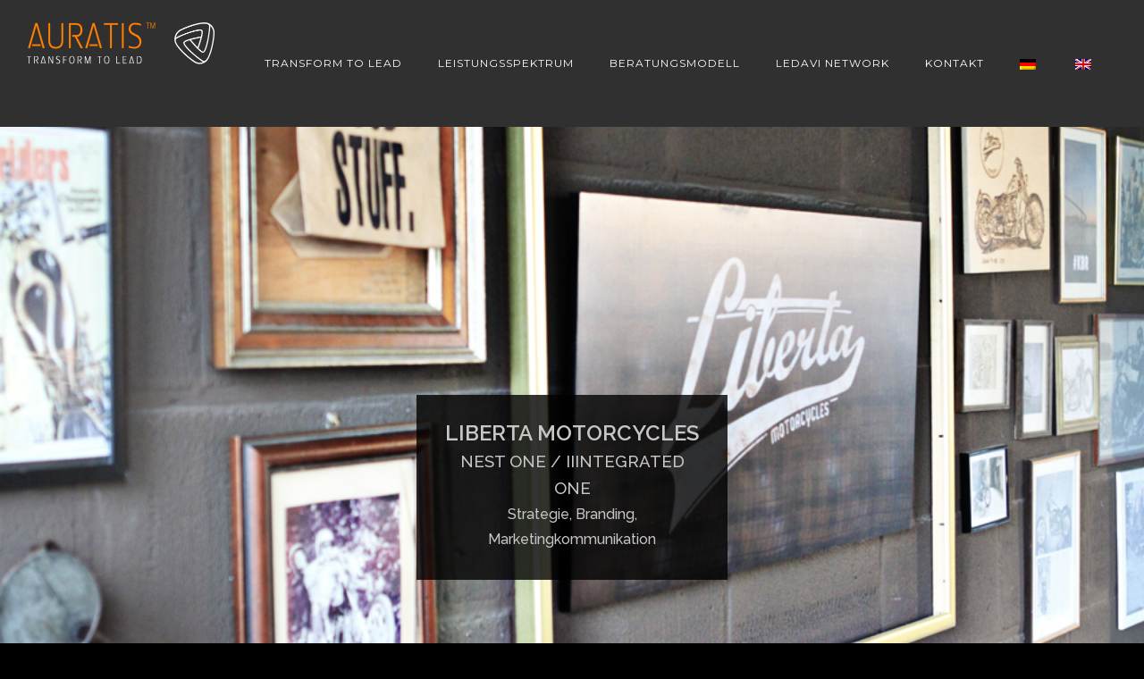

--- FILE ---
content_type: text/html; charset=UTF-8
request_url: http://auratis-consulting.com/portfolio/liberta/
body_size: 39963
content:
<!doctype html>
<!-- paulirish.com/2008/conditional-stylesheets-vs-css-hacks-answer-neither/ -->
<!--[if lt IE 7]> <html class="no-js lt-ie9 lt-ie8 lt-ie7" lang="en"> <![endif]-->
<!--[if IE 7]>    <html class="no-js lt-ie9 lt-ie8" lang="en"> <![endif]-->
<!--[if IE 8]>    <html class="no-js lt-ie9" lang="en"> <![endif]-->
<!-- Consider adding a manifest.appcache: h5bp.com/d/Offline -->
<!--[if gt IE 8]><!--> 
<html class="no-js" lang="de-DE"> <!--<![endif]-->
<head>
	<meta charset="utf-8">
	<!--[if IE]>
		<meta http-equiv="X-UA-Compatible" content="IE=edge,chrome=1" >
	<![endif]-->

	<title>LIBERTA MOTORCYCLES &laquo; Auratis Consulting</title>

<link rel="stylesheet" href="http://auratis-consulting.com/wp-content/plugins/sitepress-multilingual-cms/res/css/language-selector.css?v=3.2.2" type="text/css" media="all" />

	<meta name="viewport" content="user-scalable=no, width=device-width, initial-scale=1, maximum-scale=1" />
    <meta name="apple-mobile-web-app-capable" content="yes" />
	<link rel="icon" type="image/png" href="http://auratis-consulting.com/wp-content/uploads/2016/08/auratis-fav20x20.png">
    <meta name='robots' content='max-image-preview:large' />
<link rel='dns-prefetch' href='//f.vimeocdn.com' />
<link rel='dns-prefetch' href='//maps.googleapis.com' />
<link rel='dns-prefetch' href='//fonts.googleapis.com' />
<link rel="alternate" type="application/rss+xml" title="Auratis Consulting &raquo; Feed" href="http://auratis-consulting.com/feed/" />
<link rel="alternate" type="application/rss+xml" title="Auratis Consulting &raquo; Kommentar-Feed" href="http://auratis-consulting.com/comments/feed/" />
<script type="text/javascript">
window._wpemojiSettings = {"baseUrl":"https:\/\/s.w.org\/images\/core\/emoji\/14.0.0\/72x72\/","ext":".png","svgUrl":"https:\/\/s.w.org\/images\/core\/emoji\/14.0.0\/svg\/","svgExt":".svg","source":{"concatemoji":"http:\/\/auratis-consulting.com\/wp-includes\/js\/wp-emoji-release.min.js?ver=6.2.8"}};
/*! This file is auto-generated */
!function(e,a,t){var n,r,o,i=a.createElement("canvas"),p=i.getContext&&i.getContext("2d");function s(e,t){p.clearRect(0,0,i.width,i.height),p.fillText(e,0,0);e=i.toDataURL();return p.clearRect(0,0,i.width,i.height),p.fillText(t,0,0),e===i.toDataURL()}function c(e){var t=a.createElement("script");t.src=e,t.defer=t.type="text/javascript",a.getElementsByTagName("head")[0].appendChild(t)}for(o=Array("flag","emoji"),t.supports={everything:!0,everythingExceptFlag:!0},r=0;r<o.length;r++)t.supports[o[r]]=function(e){if(p&&p.fillText)switch(p.textBaseline="top",p.font="600 32px Arial",e){case"flag":return s("\ud83c\udff3\ufe0f\u200d\u26a7\ufe0f","\ud83c\udff3\ufe0f\u200b\u26a7\ufe0f")?!1:!s("\ud83c\uddfa\ud83c\uddf3","\ud83c\uddfa\u200b\ud83c\uddf3")&&!s("\ud83c\udff4\udb40\udc67\udb40\udc62\udb40\udc65\udb40\udc6e\udb40\udc67\udb40\udc7f","\ud83c\udff4\u200b\udb40\udc67\u200b\udb40\udc62\u200b\udb40\udc65\u200b\udb40\udc6e\u200b\udb40\udc67\u200b\udb40\udc7f");case"emoji":return!s("\ud83e\udef1\ud83c\udffb\u200d\ud83e\udef2\ud83c\udfff","\ud83e\udef1\ud83c\udffb\u200b\ud83e\udef2\ud83c\udfff")}return!1}(o[r]),t.supports.everything=t.supports.everything&&t.supports[o[r]],"flag"!==o[r]&&(t.supports.everythingExceptFlag=t.supports.everythingExceptFlag&&t.supports[o[r]]);t.supports.everythingExceptFlag=t.supports.everythingExceptFlag&&!t.supports.flag,t.DOMReady=!1,t.readyCallback=function(){t.DOMReady=!0},t.supports.everything||(n=function(){t.readyCallback()},a.addEventListener?(a.addEventListener("DOMContentLoaded",n,!1),e.addEventListener("load",n,!1)):(e.attachEvent("onload",n),a.attachEvent("onreadystatechange",function(){"complete"===a.readyState&&t.readyCallback()})),(e=t.source||{}).concatemoji?c(e.concatemoji):e.wpemoji&&e.twemoji&&(c(e.twemoji),c(e.wpemoji)))}(window,document,window._wpemojiSettings);
</script>
<style type="text/css">
img.wp-smiley,
img.emoji {
	display: inline !important;
	border: none !important;
	box-shadow: none !important;
	height: 1em !important;
	width: 1em !important;
	margin: 0 0.07em !important;
	vertical-align: -0.1em !important;
	background: none !important;
	padding: 0 !important;
}
</style>
	<link rel='stylesheet' id='wp-block-library-css' href='http://auratis-consulting.com/wp-includes/css/dist/block-library/style.min.css?ver=6.2.8' type='text/css' media='all' />
<link rel='stylesheet' id='classic-theme-styles-css' href='http://auratis-consulting.com/wp-includes/css/classic-themes.min.css?ver=6.2.8' type='text/css' media='all' />
<style id='global-styles-inline-css' type='text/css'>
body{--wp--preset--color--black: #000000;--wp--preset--color--cyan-bluish-gray: #abb8c3;--wp--preset--color--white: #ffffff;--wp--preset--color--pale-pink: #f78da7;--wp--preset--color--vivid-red: #cf2e2e;--wp--preset--color--luminous-vivid-orange: #ff6900;--wp--preset--color--luminous-vivid-amber: #fcb900;--wp--preset--color--light-green-cyan: #7bdcb5;--wp--preset--color--vivid-green-cyan: #00d084;--wp--preset--color--pale-cyan-blue: #8ed1fc;--wp--preset--color--vivid-cyan-blue: #0693e3;--wp--preset--color--vivid-purple: #9b51e0;--wp--preset--gradient--vivid-cyan-blue-to-vivid-purple: linear-gradient(135deg,rgba(6,147,227,1) 0%,rgb(155,81,224) 100%);--wp--preset--gradient--light-green-cyan-to-vivid-green-cyan: linear-gradient(135deg,rgb(122,220,180) 0%,rgb(0,208,130) 100%);--wp--preset--gradient--luminous-vivid-amber-to-luminous-vivid-orange: linear-gradient(135deg,rgba(252,185,0,1) 0%,rgba(255,105,0,1) 100%);--wp--preset--gradient--luminous-vivid-orange-to-vivid-red: linear-gradient(135deg,rgba(255,105,0,1) 0%,rgb(207,46,46) 100%);--wp--preset--gradient--very-light-gray-to-cyan-bluish-gray: linear-gradient(135deg,rgb(238,238,238) 0%,rgb(169,184,195) 100%);--wp--preset--gradient--cool-to-warm-spectrum: linear-gradient(135deg,rgb(74,234,220) 0%,rgb(151,120,209) 20%,rgb(207,42,186) 40%,rgb(238,44,130) 60%,rgb(251,105,98) 80%,rgb(254,248,76) 100%);--wp--preset--gradient--blush-light-purple: linear-gradient(135deg,rgb(255,206,236) 0%,rgb(152,150,240) 100%);--wp--preset--gradient--blush-bordeaux: linear-gradient(135deg,rgb(254,205,165) 0%,rgb(254,45,45) 50%,rgb(107,0,62) 100%);--wp--preset--gradient--luminous-dusk: linear-gradient(135deg,rgb(255,203,112) 0%,rgb(199,81,192) 50%,rgb(65,88,208) 100%);--wp--preset--gradient--pale-ocean: linear-gradient(135deg,rgb(255,245,203) 0%,rgb(182,227,212) 50%,rgb(51,167,181) 100%);--wp--preset--gradient--electric-grass: linear-gradient(135deg,rgb(202,248,128) 0%,rgb(113,206,126) 100%);--wp--preset--gradient--midnight: linear-gradient(135deg,rgb(2,3,129) 0%,rgb(40,116,252) 100%);--wp--preset--duotone--dark-grayscale: url('#wp-duotone-dark-grayscale');--wp--preset--duotone--grayscale: url('#wp-duotone-grayscale');--wp--preset--duotone--purple-yellow: url('#wp-duotone-purple-yellow');--wp--preset--duotone--blue-red: url('#wp-duotone-blue-red');--wp--preset--duotone--midnight: url('#wp-duotone-midnight');--wp--preset--duotone--magenta-yellow: url('#wp-duotone-magenta-yellow');--wp--preset--duotone--purple-green: url('#wp-duotone-purple-green');--wp--preset--duotone--blue-orange: url('#wp-duotone-blue-orange');--wp--preset--font-size--small: 13px;--wp--preset--font-size--medium: 20px;--wp--preset--font-size--large: 36px;--wp--preset--font-size--x-large: 42px;--wp--preset--spacing--20: 0.44rem;--wp--preset--spacing--30: 0.67rem;--wp--preset--spacing--40: 1rem;--wp--preset--spacing--50: 1.5rem;--wp--preset--spacing--60: 2.25rem;--wp--preset--spacing--70: 3.38rem;--wp--preset--spacing--80: 5.06rem;--wp--preset--shadow--natural: 6px 6px 9px rgba(0, 0, 0, 0.2);--wp--preset--shadow--deep: 12px 12px 50px rgba(0, 0, 0, 0.4);--wp--preset--shadow--sharp: 6px 6px 0px rgba(0, 0, 0, 0.2);--wp--preset--shadow--outlined: 6px 6px 0px -3px rgba(255, 255, 255, 1), 6px 6px rgba(0, 0, 0, 1);--wp--preset--shadow--crisp: 6px 6px 0px rgba(0, 0, 0, 1);}:where(.is-layout-flex){gap: 0.5em;}body .is-layout-flow > .alignleft{float: left;margin-inline-start: 0;margin-inline-end: 2em;}body .is-layout-flow > .alignright{float: right;margin-inline-start: 2em;margin-inline-end: 0;}body .is-layout-flow > .aligncenter{margin-left: auto !important;margin-right: auto !important;}body .is-layout-constrained > .alignleft{float: left;margin-inline-start: 0;margin-inline-end: 2em;}body .is-layout-constrained > .alignright{float: right;margin-inline-start: 2em;margin-inline-end: 0;}body .is-layout-constrained > .aligncenter{margin-left: auto !important;margin-right: auto !important;}body .is-layout-constrained > :where(:not(.alignleft):not(.alignright):not(.alignfull)){max-width: var(--wp--style--global--content-size);margin-left: auto !important;margin-right: auto !important;}body .is-layout-constrained > .alignwide{max-width: var(--wp--style--global--wide-size);}body .is-layout-flex{display: flex;}body .is-layout-flex{flex-wrap: wrap;align-items: center;}body .is-layout-flex > *{margin: 0;}:where(.wp-block-columns.is-layout-flex){gap: 2em;}.has-black-color{color: var(--wp--preset--color--black) !important;}.has-cyan-bluish-gray-color{color: var(--wp--preset--color--cyan-bluish-gray) !important;}.has-white-color{color: var(--wp--preset--color--white) !important;}.has-pale-pink-color{color: var(--wp--preset--color--pale-pink) !important;}.has-vivid-red-color{color: var(--wp--preset--color--vivid-red) !important;}.has-luminous-vivid-orange-color{color: var(--wp--preset--color--luminous-vivid-orange) !important;}.has-luminous-vivid-amber-color{color: var(--wp--preset--color--luminous-vivid-amber) !important;}.has-light-green-cyan-color{color: var(--wp--preset--color--light-green-cyan) !important;}.has-vivid-green-cyan-color{color: var(--wp--preset--color--vivid-green-cyan) !important;}.has-pale-cyan-blue-color{color: var(--wp--preset--color--pale-cyan-blue) !important;}.has-vivid-cyan-blue-color{color: var(--wp--preset--color--vivid-cyan-blue) !important;}.has-vivid-purple-color{color: var(--wp--preset--color--vivid-purple) !important;}.has-black-background-color{background-color: var(--wp--preset--color--black) !important;}.has-cyan-bluish-gray-background-color{background-color: var(--wp--preset--color--cyan-bluish-gray) !important;}.has-white-background-color{background-color: var(--wp--preset--color--white) !important;}.has-pale-pink-background-color{background-color: var(--wp--preset--color--pale-pink) !important;}.has-vivid-red-background-color{background-color: var(--wp--preset--color--vivid-red) !important;}.has-luminous-vivid-orange-background-color{background-color: var(--wp--preset--color--luminous-vivid-orange) !important;}.has-luminous-vivid-amber-background-color{background-color: var(--wp--preset--color--luminous-vivid-amber) !important;}.has-light-green-cyan-background-color{background-color: var(--wp--preset--color--light-green-cyan) !important;}.has-vivid-green-cyan-background-color{background-color: var(--wp--preset--color--vivid-green-cyan) !important;}.has-pale-cyan-blue-background-color{background-color: var(--wp--preset--color--pale-cyan-blue) !important;}.has-vivid-cyan-blue-background-color{background-color: var(--wp--preset--color--vivid-cyan-blue) !important;}.has-vivid-purple-background-color{background-color: var(--wp--preset--color--vivid-purple) !important;}.has-black-border-color{border-color: var(--wp--preset--color--black) !important;}.has-cyan-bluish-gray-border-color{border-color: var(--wp--preset--color--cyan-bluish-gray) !important;}.has-white-border-color{border-color: var(--wp--preset--color--white) !important;}.has-pale-pink-border-color{border-color: var(--wp--preset--color--pale-pink) !important;}.has-vivid-red-border-color{border-color: var(--wp--preset--color--vivid-red) !important;}.has-luminous-vivid-orange-border-color{border-color: var(--wp--preset--color--luminous-vivid-orange) !important;}.has-luminous-vivid-amber-border-color{border-color: var(--wp--preset--color--luminous-vivid-amber) !important;}.has-light-green-cyan-border-color{border-color: var(--wp--preset--color--light-green-cyan) !important;}.has-vivid-green-cyan-border-color{border-color: var(--wp--preset--color--vivid-green-cyan) !important;}.has-pale-cyan-blue-border-color{border-color: var(--wp--preset--color--pale-cyan-blue) !important;}.has-vivid-cyan-blue-border-color{border-color: var(--wp--preset--color--vivid-cyan-blue) !important;}.has-vivid-purple-border-color{border-color: var(--wp--preset--color--vivid-purple) !important;}.has-vivid-cyan-blue-to-vivid-purple-gradient-background{background: var(--wp--preset--gradient--vivid-cyan-blue-to-vivid-purple) !important;}.has-light-green-cyan-to-vivid-green-cyan-gradient-background{background: var(--wp--preset--gradient--light-green-cyan-to-vivid-green-cyan) !important;}.has-luminous-vivid-amber-to-luminous-vivid-orange-gradient-background{background: var(--wp--preset--gradient--luminous-vivid-amber-to-luminous-vivid-orange) !important;}.has-luminous-vivid-orange-to-vivid-red-gradient-background{background: var(--wp--preset--gradient--luminous-vivid-orange-to-vivid-red) !important;}.has-very-light-gray-to-cyan-bluish-gray-gradient-background{background: var(--wp--preset--gradient--very-light-gray-to-cyan-bluish-gray) !important;}.has-cool-to-warm-spectrum-gradient-background{background: var(--wp--preset--gradient--cool-to-warm-spectrum) !important;}.has-blush-light-purple-gradient-background{background: var(--wp--preset--gradient--blush-light-purple) !important;}.has-blush-bordeaux-gradient-background{background: var(--wp--preset--gradient--blush-bordeaux) !important;}.has-luminous-dusk-gradient-background{background: var(--wp--preset--gradient--luminous-dusk) !important;}.has-pale-ocean-gradient-background{background: var(--wp--preset--gradient--pale-ocean) !important;}.has-electric-grass-gradient-background{background: var(--wp--preset--gradient--electric-grass) !important;}.has-midnight-gradient-background{background: var(--wp--preset--gradient--midnight) !important;}.has-small-font-size{font-size: var(--wp--preset--font-size--small) !important;}.has-medium-font-size{font-size: var(--wp--preset--font-size--medium) !important;}.has-large-font-size{font-size: var(--wp--preset--font-size--large) !important;}.has-x-large-font-size{font-size: var(--wp--preset--font-size--x-large) !important;}
.wp-block-navigation a:where(:not(.wp-element-button)){color: inherit;}
:where(.wp-block-columns.is-layout-flex){gap: 2em;}
.wp-block-pullquote{font-size: 1.5em;line-height: 1.6;}
</style>
<link rel='stylesheet' id='contact-form-7-css' href='http://auratis-consulting.com/wp-content/plugins/contact-form-7/includes/css/styles.css?ver=4.2' type='text/css' media='all' />
<link rel='stylesheet' id='rs-plugin-settings-css' href='http://auratis-consulting.com/wp-content/plugins/revslider/rs-plugin/css/settings.css?ver=4.6.93' type='text/css' media='all' />
<style id='rs-plugin-settings-inline-css' type='text/css'>
.tp-caption a{color:#ff7302;text-shadow:none;-webkit-transition:all 0.2s ease-out;-moz-transition:all 0.2s ease-out;-o-transition:all 0.2s ease-out;-ms-transition:all 0.2s ease-out}.tp-caption a:hover{color:#ffa902}
</style>
<link rel='stylesheet' id='be-themes-bb-press-css-css' href='http://auratis-consulting.com/wp-content/themes/oshin/bb-press/bb-press.css?ver=6.2.8' type='text/css' media='all' />
<link rel='stylesheet' id='be-style-css-css' href='http://auratis-consulting.com/wp-content/themes/oshin_child/style.css?ver=6.2.8' type='text/css' media='all' />
<link rel='stylesheet' id='be-themes-layout-css' href='http://auratis-consulting.com/wp-content/themes/oshin/css/layout.css?ver=6.2.8' type='text/css' media='all' />
<link rel='stylesheet' id='be-themes-css-css' href='http://auratis-consulting.com/wp-admin/admin-ajax.php?action=be_themes_options_css&#038;ver=6.2.8' type='text/css' media='all' />
<link rel='stylesheet' id='icomoon-css' href='http://auratis-consulting.com/wp-content/themes/oshin/fonts/icomoon/style.css?ver=6.2.8' type='text/css' media='all' />
<link rel='stylesheet' id='be-lightbox-css-css' href='http://auratis-consulting.com/wp-content/themes/oshin/css/magnific-popup.css?ver=6.2.8' type='text/css' media='all' />
<link rel='stylesheet' id='be-flexslider-css' href='http://auratis-consulting.com/wp-content/themes/oshin/css/flexslider.css?ver=6.2.8' type='text/css' media='all' />
<link rel='stylesheet' id='be-animations-css' href='http://auratis-consulting.com/wp-content/themes/oshin/css/animate-custom.css?ver=6.2.8' type='text/css' media='all' />
<link rel='stylesheet' id='be-slider-css' href='http://auratis-consulting.com/wp-content/themes/oshin/css/be-slider.css?ver=6.2.8' type='text/css' media='all' />
<link rel='stylesheet' id='be-pb-frontend-output-css' href='http://auratis-consulting.com/wp-content/plugins/be-page-builder/css/shortcodes.css?ver=6.2.8' type='text/css' media='all' />
<link rel='stylesheet' id='ms-main-css' href='http://auratis-consulting.com/wp-content/plugins/masterslider/public/assets/css/masterslider.main.css?ver=2.14.2' type='text/css' media='all' />
<link rel='stylesheet' id='ms-custom-css' href='http://auratis-consulting.com/wp-content/uploads/masterslider/custom.css?ver=1.1' type='text/css' media='all' />
<link rel='stylesheet' id='redux-google-fonts-be_themes_data-css' href='http://fonts.googleapis.com/css?family=Montserrat%3A700%2C400%7CRaleway%3A500%2C400%2C600%7CSource+Sans+Pro%3A400%7CCrimson+Text&#038;subset=latin&#038;ver=1473061124' type='text/css' media='all' />
<script type='text/javascript' src='http://auratis-consulting.com/wp-includes/js/jquery/jquery.min.js?ver=3.6.4' id='jquery-core-js'></script>
<script type='text/javascript' src='http://auratis-consulting.com/wp-includes/js/jquery/jquery-migrate.min.js?ver=3.4.0' id='jquery-migrate-js'></script>
<script type='text/javascript' src='http://auratis-consulting.com/wp-content/plugins/revslider/rs-plugin/js/jquery.themepunch.tools.min.js?ver=4.6.93' id='tp-tools-js'></script>
<script type='text/javascript' src='http://auratis-consulting.com/wp-content/plugins/revslider/rs-plugin/js/jquery.themepunch.revolution.min.js?ver=4.6.93' id='revmin-js'></script>
<script type='text/javascript' src='http://auratis-consulting.com/wp-content/themes/oshin/js/vendor/modernizr-2.6.2.min.js?ver=6.2.8' id='modernizr-js'></script>
<link rel="https://api.w.org/" href="http://auratis-consulting.com/wp-json/" /><link rel="EditURI" type="application/rsd+xml" title="RSD" href="http://auratis-consulting.com/xmlrpc.php?rsd" />
<link rel="wlwmanifest" type="application/wlwmanifest+xml" href="http://auratis-consulting.com/wp-includes/wlwmanifest.xml" />
<meta name="generator" content="WordPress 6.2.8" />
<link rel="canonical" href="http://auratis-consulting.com/portfolio/liberta/" />
<link rel='shortlink' href='http://auratis-consulting.com/?p=3138' />
<link rel="alternate" type="application/json+oembed" href="http://auratis-consulting.com/wp-json/oembed/1.0/embed?url=http%3A%2F%2Fauratis-consulting.com%2Fportfolio%2Fliberta%2F" />
<link rel="alternate" type="text/xml+oembed" href="http://auratis-consulting.com/wp-json/oembed/1.0/embed?url=http%3A%2F%2Fauratis-consulting.com%2Fportfolio%2Fliberta%2F&#038;format=xml" />
<script>var ms_grabbing_curosr='http://auratis-consulting.com/wp-content/plugins/masterslider/public/assets/css/common/grabbing.cur',ms_grab_curosr='http://auratis-consulting.com/wp-content/plugins/masterslider/public/assets/css/common/grab.cur';</script>
<meta name="generator" content="MasterSlider 2.14.2 - Responsive Touch Image Slider" />
		<script type="text/javascript">
			jQuery(document).ready(function() {
				// CUSTOM AJAX CONTENT LOADING FUNCTION
				var ajaxRevslider = function(obj) {
				
					// obj.type : Post Type
					// obj.id : ID of Content to Load
					// obj.aspectratio : The Aspect Ratio of the Container / Media
					// obj.selector : The Container Selector where the Content of Ajax will be injected. It is done via the Essential Grid on Return of Content
					
					var content = "";

					data = {};
					
					data.action = 'revslider_ajax_call_front';
					data.client_action = 'get_slider_html';
					data.token = '18e7c39fae';
					data.type = obj.type;
					data.id = obj.id;
					data.aspectratio = obj.aspectratio;
					
					// SYNC AJAX REQUEST
					jQuery.ajax({
						type:"post",
						url:"http://auratis-consulting.com/wp-admin/admin-ajax.php",
						dataType: 'json',
						data:data,
						async:false,
						success: function(ret, textStatus, XMLHttpRequest) {
							if(ret.success == true)
								content = ret.data;								
						},
						error: function(e) {
							console.log(e);
						}
					});
					
					 // FIRST RETURN THE CONTENT WHEN IT IS LOADED !!
					 return content;						 
				};
				
				// CUSTOM AJAX FUNCTION TO REMOVE THE SLIDER
				var ajaxRemoveRevslider = function(obj) {
					return jQuery(obj.selector+" .rev_slider").revkill();
				};

				// EXTEND THE AJAX CONTENT LOADING TYPES WITH TYPE AND FUNCTION
				var extendessential = setInterval(function() {
					if (jQuery.fn.tpessential != undefined) {
						clearInterval(extendessential);
						if(typeof(jQuery.fn.tpessential.defaults) !== 'undefined') {
							jQuery.fn.tpessential.defaults.ajaxTypes.push({type:"revslider",func:ajaxRevslider,killfunc:ajaxRemoveRevslider,openAnimationSpeed:0.3});   
							// type:  Name of the Post to load via Ajax into the Essential Grid Ajax Container
							// func: the Function Name which is Called once the Item with the Post Type has been clicked
							// killfunc: function to kill in case the Ajax Window going to be removed (before Remove function !
							// openAnimationSpeed: how quick the Ajax Content window should be animated (default is 0.3)
						}
					}
				},30);
			});
		</script>
		<meta name="generator" content="WPML ver:3.2.2 stt:1,3;" />
<link rel="alternate" hreflang="en-US" href="http://auratis-consulting.com/en/portfolio/liberta/" />
<link rel="alternate" hreflang="de-DE" href="http://auratis-consulting.com/portfolio/liberta/" />
<style type="text/css">.recentcomments a{display:inline !important;padding:0 !important;margin:0 !important;}</style></head>
<body class="portfolio-template-default single single-portfolio postid-3138 _masterslider _msp_version_2.14.2 no-section-scroll smooth-scroll top-header top-right-sliding-menu all-ajax-content be-themes-layout-layout-wide">
	<div class="sb-slidebar sb-right">
		<i class="overlay-menu-close font-icon icon-icon_close"></i>
		<div class="display-table">
			<div id="sb-slidebar-content" class="sb-slidebar-content ajaxable">
				<div id="logo-sidebar"><a href="http://auratis-consulting.com"><img class="transparent-logo dark-scheme-logo" src="http://auratis-consulting.com/wp-content/uploads/2016/09/AURATIS-LOGO-01-DEFAULT-420-12.png" alt="" /></a></div><div class="widget_text widget"><h6>Follow Us</h6>			<div class="textwidget"><div class="icon-shortcode align-none"><a href="#" class="icon-shortcode icon-circle  " data-animation="fadeIn" ><i class="font-icon icon-facebook tiny circle" style="border-style: solid; border-width: 0px; border-color: #323232; background-color: #3b5998; color: #fff;" data-animation="fadeIn" data-bg-color="#3b5998" data-hover-bg-color="#323232" data-color="#fff" data-hover-color="#ffffff" data-border-color="#323232" data-hover-border-color="#323232"></i></a></div>
<div class="icon-shortcode align-none"><a href="#" class="icon-shortcode icon-circle  " data-animation="fadeIn" ><i class="font-icon icon-twitter tiny circle" style="border-style: solid; border-width: 0px; border-color: #323232; background-color: #0c9aca; color: #fff;" data-animation="fadeIn" data-bg-color="#0c9aca" data-hover-bg-color="#323232" data-color="#fff" data-hover-color="#ffffff" data-border-color="#323232" data-hover-border-color="#323232"></i></a></div>
<div class="icon-shortcode align-none"><a href="#" class="icon-shortcode icon-circle  " data-animation="fadeIn" ><i class="font-icon icon-pinterest tiny circle" style="border-style: solid; border-width: 0px; border-color: #323232; background-color: #e4100f; color: #fff;" data-animation="fadeIn" data-bg-color="#e4100f" data-hover-bg-color="#323232" data-color="#fff" data-hover-color="#ffffff" data-border-color="#323232" data-hover-border-color="#323232"></i></a></div>
</div>
		</div>			</div>
		</div>
	</div>
	<div class="search-box-wrapper style2-header-search-widget">
				<a href="#" class="header-search-form-close"><i class="icon-icon_close font-icon"></i></a>
				<div class="search-box-inner1">
					<div class="search-box-inner2"><form role="search" method="get" class="searchform" action="http://auratis-consulting.com/" >
	    <input type="text" placeholder="Suche ..." value="" name="s" class="s" />
	    <i class="search-icon icon-search font-icon"></i>
	    <input type="submit" class="search-submit" value="" />
	    </form></div>
				</div>
			</div>	<div id="main-wrapper">
				<div id="main" class="ajaxable layout-wide" >
			 <!-- if ( isset($be_themes_data['opt-header-type']) && ('top' == $be_themes_data['opt-header-type'] ) ) { -->
	<header id="header">
				<div id="header-inner-wrap" class=" style3"  >
						<div id = "left-header-mobile" class="clearfix">
				<div class="logo">
					<a href="http://auratis-consulting.com"><img class="normal-logo" src="http://auratis-consulting.com/wp-content/uploads/2016/09/AURATIS-LOGO-01-DEFAULT-420-12.png" alt="Logo" /><img class="sticky-logo" src="http://auratis-consulting.com/wp-content/uploads/2016/09/AURATIS-LOGO-01-DEFAULT-420-12.png" alt="Logo" /></a>				</div>				<div class="mobile-nav-controller-wrap">
					<div class="menu-controls mobile-nav-controller" title="Mobile Menu Controller"><i class="font-icon icon-list2"></i></div>
				</div>
			</div>
			<div id="header-wrap" class=" clearfix" data-default-height="142" data-sticky-height="142">
														<div class="logo">
						<a href="http://auratis-consulting.com"><img class="normal-logo" src="http://auratis-consulting.com/wp-content/uploads/2016/09/AURATIS-LOGO-01-DEFAULT-420-12.png" alt="Logo" /><img class="sticky-logo" src="http://auratis-consulting.com/wp-content/uploads/2016/09/AURATIS-LOGO-01-DEFAULT-420-12.png" alt="Logo" /></a>					</div>
					<div id="header-controls-right">
																		<div class="mobile-nav-controller-wrap">
							<div class="menu-controls mobile-nav-controller"><div class="font-icon custom-font-icon"><span class="menu-icon menu-icon-first"></span><span class="menu-icon menu-icon-second"></span><span class="menu-icon menu-icon-third"></span></div></div>
						</div>
					</div>					<nav id="navigation" class="clearfix">	<div class="menu"><ul id="menu" class="clearfix"><li id="menu-item-4154" class="menu-item menu-item-type-post_type menu-item-object-page menu-item-4154"><a href="http://auratis-consulting.com/transform-to-lead/">TRANSFORM TO LEAD</a></li>
<li id="menu-item-4149" class="menu-item menu-item-type-post_type menu-item-object-page menu-item-4149"><a href="http://auratis-consulting.com/leistungsspektrum/">LEISTUNGSSPEKTRUM</a></li>
<li id="menu-item-4150" class="menu-item menu-item-type-post_type menu-item-object-page menu-item-4150"><a href="http://auratis-consulting.com/beratungsmodell/">BERATUNGSMODELL</a></li>
<li id="menu-item-4148" class="menu-item menu-item-type-post_type menu-item-object-page menu-item-4148"><a href="http://auratis-consulting.com/ledavi-network-2/">LEDAVI NETWORK</a></li>
<li id="menu-item-4147" class="menu-item menu-item-type-post_type menu-item-object-page menu-item-4147"><a href="http://auratis-consulting.com/kontakt/">KONTAKT</a></li>
<li class="menu-item menu-item-language menu-item-language-current"><a href="#" onclick="return false"><img class="iclflag" src="http://auratis-consulting.com/wp-content/plugins/sitepress-multilingual-cms/res/flags/de.png" width="18" height="12" alt="de" title="Deutsch" /></a></li><li class="menu-item menu-item-language"><a href="http://auratis-consulting.com/en/portfolio/liberta/"><img class="iclflag" src="http://auratis-consulting.com/wp-content/plugins/sitepress-multilingual-cms/res/flags/en.png" width="18" height="12" alt="en" title="English" /></a></li></ul></div>					</nav><!-- End Navigation -->			</div>
							<span class="header-border "></span>						<div class="clearfix"><div class="mobile-menu"><ul id="mobile-menu" class="clearfix"><li class="menu-item menu-item-type-post_type menu-item-object-page menu-item-4154"><a href="http://auratis-consulting.com/transform-to-lead/">TRANSFORM TO LEAD</a></li>
<li class="menu-item menu-item-type-post_type menu-item-object-page menu-item-4149"><a href="http://auratis-consulting.com/leistungsspektrum/">LEISTUNGSSPEKTRUM</a></li>
<li class="menu-item menu-item-type-post_type menu-item-object-page menu-item-4150"><a href="http://auratis-consulting.com/beratungsmodell/">BERATUNGSMODELL</a></li>
<li class="menu-item menu-item-type-post_type menu-item-object-page menu-item-4148"><a href="http://auratis-consulting.com/ledavi-network-2/">LEDAVI NETWORK</a></li>
<li class="menu-item menu-item-type-post_type menu-item-object-page menu-item-4147"><a href="http://auratis-consulting.com/kontakt/">KONTAKT</a></li>
<li class="menu-item menu-item-language menu-item-language-current"><a href="#" onclick="return false"><img class="iclflag" src="http://auratis-consulting.com/wp-content/plugins/sitepress-multilingual-cms/res/flags/de.png" width="18" height="12" alt="de" title="Deutsch" /></a></li><li class="menu-item menu-item-language"><a href="http://auratis-consulting.com/en/portfolio/liberta/"><img class="iclflag" src="http://auratis-consulting.com/wp-content/plugins/sitepress-multilingual-cms/res/flags/en.png" width="18" height="12" alt="en" title="English" /></a></li></ul></div>			</div>
		</div>
	</header> <!-- END HEADER -->
<div class="header-hero-section"></div><section id="content" class="no-sidebar-page">
	<div id="content-wrap" class="page-builder">
		<section id="page-content">
			<div class="clearfix">
				<div class="be-section be-bg-cover      clearfix" data-headerscheme="background--dark" style="background:#000000 url(http://auratis-consulting.com/wp-content/uploads/2015/06/IMG_2954_05.jpg) no-repeat fixed top left;"  ><div class="be-section-pad clearfix" style="padding-top:300px;padding-bottom:300px;"><div class="be-row be-wrap clearfix"><div class="one-third column-block    " data-animation="" style="  "><div class="be-custom-column-inner"><div class="linebreak hide-mobile" style="height:50px;"></div></div></div><div class="one-third column-block    be-bg-overlay" data-animation="" style="  "><div class="be-custom-column-pad" style="padding-top: 30px;padding-right: 30px;padding-bottom: 30px;padding-left: 30px;"><p style="text-align: center;"><span style="font-size: 18pt;"><strong>LIBERTA MOTORCYCLES</strong><br />
</span><span style="font-size: 14pt;">NEST ONE / IIINTEGRATED ONE<br />
</span><span style="font-size: 12pt;">Strategie, Branding, Marketingkommunikation</span></p>
</div><div class="section-overlay" style="background: #000000; -ms-filter: progid:DXImageTransform.Microsoft.Alpha(Opacity=80);filter: alpha(opacity=80);-moz-opacity: 0.8;-khtml-opacity: 0.8;opacity: 0.8;"></div></div><div class="one-third column-block    " data-animation="" style="  "><div class="be-custom-column-inner"></div></div></div></div></div>			</div> <!--  End Page Content -->
		</section>
	</div>
</section>		<footer id="bottom-widgets">
			<div id="bottom-widgets-wrap" class="be-wrap be-row clearfix">
									<div class="one-fourth column-block clearfix">
						<div class="widget_text widget">			<div class="textwidget"><p><img src="http://auratis-consulting.com/wp-content/uploads/2016/09/AURATIS-LOGO-01-DEFAULT-420-12.png" alt=""/></p>
<p>Copyright Auratis Consulting</p>
</div>
		</div>					</div>
									<div class="one-fourth column-block clearfix">
						<div class="widget_text widget">			<div class="textwidget">&nbsp;</div>
		</div>					</div>
									<div class="one-fourth column-block clearfix">
						<div class="widget_nav_menu widget"><h6>Links</h6><div class="menu-footer-container"><ul id="menu-footer" class="menu"><li id="menu-item-3158" class="menu-item menu-item-type-post_type menu-item-object-page menu-item-home menu-item-3158"><a href="http://auratis-consulting.com/">Home</a></li>
<li id="menu-item-3159" class="menu-item menu-item-type-custom menu-item-object-custom menu-item-3159"><a target="_blank" rel="noopener" href="http://www.ledavi-network.com">LEDAVI Network</a></li>
<li id="menu-item-3160" class="menu-item menu-item-type-custom menu-item-object-custom menu-item-3160"><a href="http://auratis-consulting.com/impressum">Impressum</a></li>
<li id="menu-item-3165" class="menu-item menu-item-type-post_type menu-item-object-page menu-item-3165"><a href="http://auratis-consulting.com/kontakt/">Kontakt</a></li>
</ul></div></div>					</div>
									<div class="one-fourth column-block clearfix">
											</div>
					
			</div>
		</footer>
				<footer id="footer" class="layout-wide">
			<span class="footer-border "></span>
			<div id="footer-wrap" class=" style1 clearfix">
				<div class="footer-left-area">				</div>
				<div class="footer-center-area">					<div class="footer-content-inner-center">				                                    					</div>				</div>
				<div class="footer-right-area">				</div>
			</div>
		</footer> 	</div>
	<div class="loader page-loader">
	<div class="loader-style1-wrap"><div class="loader-style1-double-bounce1"></div><div class="loader-style1-double-bounce2"></div></div></div>	<a href="#" id="back-to-top" class="layout-wide"><i class="font-icon icon-arrow_carrot-up"></i></a>	</div>
<script>
  (function(i,s,o,g,r,a,m){i['GoogleAnalyticsObject']=r;i[r]=i[r]||function(){
  (i[r].q=i[r].q||[]).push(arguments)},i[r].l=1*new Date();a=s.createElement(o),
  m=s.getElementsByTagName(o)[0];a.async=1;a.src=g;m.parentNode.insertBefore(a,m)
  })(window,document,'script','//www.google-analytics.com/analytics.js','ga');

  ga('create', '', 'auto');
  ga('send', 'pageview');

</script>

<input type="hidden" id="ajax_url" value="http://auratis-consulting.com/wp-admin/admin-ajax.php" />
	<input type="hidden" id="all_ajax_exclude_links" value="" />
	
		    <div id="gallery" class="pswp" tabindex="-1" role="dialog" aria-hidden="true">
		        <div class="pswp__bg"></div>

		        <div class="pswp__scroll-wrap">

		          <div class="pswp__container">
					<div class="pswp__item"></div>
					<div class="pswp__item"></div>
					<div class="pswp__item"></div>
		          </div>

		          <div class="pswp__ui pswp__ui--hidden">

		            <div class="pswp__top-bar">

						<div class="pswp__counter"></div>

						<button class="pswp__button pswp__button--close" title="Close (Esc)"></button>

						<button class="pswp__button pswp__button--share" title="Share"></button>

						<button class="pswp__button pswp__button--fs" title="Toggle fullscreen"></button>

						<button class="pswp__button pswp__button--zoom" title="Zoom in/out"></button>

						<div class="pswp__preloader">
							<div class="pswp__preloader__icn">
							  <div class="pswp__preloader__cut">
							    <div class="pswp__preloader__donut"></div>
							  </div>
							</div>
						</div>
		            </div>


					<!-- <div class="pswp__loading-indicator"><div class="pswp__loading-indicator__line"></div></div> -->

		            <div class="pswp__share-modal pswp__share-modal--hidden pswp__single-tap">
			            <div class="pswp__share-tooltip">
							<!-- <a href="#" class="pswp__share--facebook"></a>
							<a href="#" class="pswp__share--twitter"></a>
							<a href="#" class="pswp__share--pinterest"></a>
							<a href="#" download class="pswp__share--download"></a> -->
			            </div>
			        </div>

		            <button class="pswp__button pswp__button--arrow--left" title="Previous (arrow left)"></button>
		            <button class="pswp__button pswp__button--arrow--right" title="Next (arrow right)"></button>
		            <div class="pswp__caption">
		              <div class="pswp__caption__center">
		              </div>
		            </div>
		          </div>

		        </div>

		    </div><script>
						var no_ajax_pages = [];
					</script><script type='text/javascript' src='http://auratis-consulting.com/wp-includes/js/comment-reply.min.js?ver=6.2.8' id='comment-reply-js'></script>
<script type='text/javascript' src='http://auratis-consulting.com/wp-content/plugins/contact-form-7/includes/js/jquery.form.min.js?ver=3.51.0-2014.06.20' id='jquery-form-js'></script>
<script type='text/javascript' id='contact-form-7-js-extra'>
/* <![CDATA[ */
var _wpcf7 = {"loaderUrl":"http:\/\/auratis-consulting.com\/wp-content\/plugins\/contact-form-7\/images\/ajax-loader.gif","sending":"Senden ..."};
/* ]]> */
</script>
<script type='text/javascript' src='http://auratis-consulting.com/wp-content/plugins/contact-form-7/includes/js/scripts.js?ver=4.2' id='contact-form-7-js'></script>
<script type='text/javascript' src='http://auratis-consulting.com/wp-content/themes/oshin_child/js/rwdim.js?ver=6.2.8' id='rwdIm-js'></script>
<script type='text/javascript' src='http://auratis-consulting.com/wp-content/themes/oshin_child/js/scripts.js?ver=6.2.8' id='scripts-js'></script>
<script type='text/javascript' src='https://f.vimeocdn.com/js/froogaloop2.min.js?ver=6.2.8' id='vimeo-api-js'></script>
<script type='text/javascript' src='http://auratis-consulting.com/wp-content/themes/oshin/js/plugins.js?ver=6.2.8' id='be-themes-plugins-js-js'></script>
<script type='text/javascript' src='http://auratis-consulting.com/wp-content/themes/oshin/bb-press/bb-press.js?ver=6.2.8' id='be-themes-bb-press-js-js'></script>
<script type='text/javascript' src='http://auratis-consulting.com/wp-content/themes/oshin/js/be-slider.js?ver=6.2.8' id='be-themes-slider-js-js'></script>
<script type='text/javascript' src='https://maps.googleapis.com/maps/api/js?ver=6.2.8' id='map-api-js'></script>
<script type='text/javascript' src='http://auratis-consulting.com/wp-content/themes/oshin/js/gmap3.min.js?ver=6.2.8' id='be-map-js'></script>
<script type='text/javascript' src='http://auratis-consulting.com/wp-content/themes/oshin/js/jquery-ui-1.8.22.custom.min.js?ver=6.2.8' id='jquery_ui_custom-js'></script>
<script type='text/javascript' src='http://auratis-consulting.com/wp-content/themes/oshin/js/script.js?ver=6.2.8' id='be-themes-script-js-js'></script>
<script type='text/javascript' src='http://auratis-consulting.com/wp-content/plugins/masterslider/public/assets/js/masterslider.min.js?ver=6.2.8' id='masterslider-core-js'></script>
<script type='text/javascript' src='http://auratis-consulting.com/wp-content/plugins/be-page-builder//js/be-modules-plugin.js?ver=6.2.8' id='be-themes-modules-plugins-js-js'></script>
<script type='text/javascript' src='http://auratis-consulting.com/wp-content/plugins/be-page-builder//js/countdown/jquery.countdown.min.js?ver=6.2.8' id='be-themes-countdown-js-js'></script>
<script type='text/javascript' src='http://auratis-consulting.com/wp-content/plugins/be-page-builder//js/be-modules-script.js?ver=6.2.8' id='be-themes-modules-script-js-js'></script>
<script type='text/javascript' src='http://auratis-consulting.com/wp-content/plugins/be-page-builder//js/countdown/jquery.countdown-de.js?ver=6.2.8' id='be-themes-countdown-js-de-js'></script>
<script type='text/javascript' id='sitepress-js-extra'>
/* <![CDATA[ */
var icl_vars = {"current_language":"de","icl_home":"http:\/\/auratis-consulting.com\/"};
/* ]]> */
</script>
<script type='text/javascript' src='http://auratis-consulting.com/wp-content/plugins/sitepress-multilingual-cms/res/js/sitepress.js?ver=6.2.8' id='sitepress-js'></script>
<!-- Option Panel Custom JavaScript -->
<script>
	//jQuery(document).ready(function(){
			// });
</script>
</body>
</html>

--- FILE ---
content_type: text/css
request_url: http://auratis-consulting.com/wp-content/themes/oshin_child/style.css?ver=6.2.8
body_size: 1514
content:
/*
Theme Name: Oshin Child
Description: Oshin Child Theme
Author: Brand Exponents
Template: oshin
Version: 1.1
*/

@import url("../oshin/style.css");

img {
	max-width: 100%;
	height: auto;
}

#navigation a, #navigation-right-side a, #navigation-left-side a {
	color: #fff;
}
#navigation .current-menu-item > a {
	color: #fff!important;
}

.widget_nav_menu h6 {
	display: none;
}
.widget_nav_menu ul li {
	padding-left: 0;
}
.widget_nav_menu ul li:before {
	content: none;
}
.widget_nav_menu ul li a {
	font-size: 16px;
}
.separator {
	opacity: 0.5;
}
.grid-wrap .grid-col {
	display: inline-block!important;
	vertical-align: middle!important;
	float: none!important;
}
#navigation li.current-menu-parent > a,
#navigation .menu > ul > li:hover > a {
	color: #ff7f00;
}
#navigation .sub-menu .current-menu-item > a,
#navigation .sub-menu a:hover {
	color: #fff!important;
}
#navigation .sub-menu {
	background-color: transparent!important;
}
#navigation ul .sub-menu li a {
	background: #ff7f00!important;
	margin-bottom: 3px;
}
#navigation ul .sub-menu li a {
	padding: 5px 20px!important;
}
#navigation .menu > ul > li:last-child a {
	padding-right: 20px!important;
}
#navigation .menu > ul > li:hover {
	border-bottom: 1px solid #ff7f00;
	margin-bottom: -1px;
}
#logo-sidebar {
	margin: 40px;
}
.style3 .logo {
	float: left;
	position: static;
	margin-left: 30px;
}
#navigation .sub-menu {
	min-width: 200px;
}
footer#bottom-widgets {
	border-top: 9px solid #ff7f00;
}
.logo img {
	width: 210px;
	height: 47px;
}

--- FILE ---
content_type: text/css
request_url: http://auratis-consulting.com/wp-content/themes/oshin/css/layout.css?ver=6.2.8
body_size: 17354
content:
.be-wrap {
    max-width: 1160px;
    margin: 0 auto;
    position: relative;
    z-index: 2;
}
.layout-box{
    position: relative;
    width:1280px;
    margin: 0px auto;
}
#hero-section .master-slider {
    height: 500px;
}
.be-section.full-screen-section {
    opacity: 0;
    height: 1000px;
}
/* ======================
    Content
   ====================== */

#page-content.content-single-sidebar{
    width:820px;
}
.single #content.no-sidebar-page #page-content{
    width:100% !important;
}
#left-sidebar, #right-sidebar{
    width: 260px;
}

#left-sidebar, #right-sidebar{
    float: left;
}

.left-sidebar-page #page-content,.dual-sidebar-page #page-content {
    float: right;
}

.right-sidebar-page #page-content{
    float: left;
}

#left-sidebar, 
.right-sidebar-page #page-content {
    margin-right: 80px;
}

#left-sidebar, #right-sidebar{
    margin-bottom: 50px;
}

#content {
    position: static;
    z-index: 2;
}
body.no-section-scroll #content {
    -webkit-transform: initial !important;
    -moz-transform: initial !important;
    -ms-transform: initial !important;
    -o-transform: initial !important;
    transform: initial !important;
}
.no-page-builder {
    padding: 70px 0px;
}
.page #comments {
    padding: 50px 0;
}

/* ======================
    Border layout
    ===================== */

.layout-box-top,
.layout-box-right,
.layout-box-bottom,
.layout-box-left {
    position: fixed;
    background: #ccc;
    z-index: 15;
    -webkit-transform: translateZ(0);
}
.layout-box-top,
.layout-box-bottom {
    width: 100%;
    height: 30px;
    top: 0px;
    left: 0px;
}
.layout-box-bottom {
    top: auto;
    bottom: 0px;
}
.layout-box-right,
.layout-box-left {
    width: 30px;
    height: 100%;
    top: 0px;
    right: 0px;
}
.layout-box-left {
    right: auto;
    left: 0px;
}
body.admin-bar .layout-box-top{
    top: 32px;
}
/* ======================
    Column & Text Block
   ====================== */

.column-block { 
    float: left;
    margin-left: 5%; 
    margin-bottom: 50px;
    position: relative;
    overflow: hidden;
    position: relative;
    z-index: 2;
}
.column-block .be-custom-column-pad,
.column-block .be-custom-column-inner {
    position: relative;
    z-index: 2;
}
.one-col.column-block {
    margin-left: 0px;
    float: none;
}

.one-third { 
    width:30%; 
}
.one-fourth { 
    width:21.25%; 
}
.one-fifth { 
    width:16%; 
}
.one-half { 
    width:47.5%; 
}
.two-third { 
    width:65%; 
}
.three-fourth { 
    width:73.75%; 
}

.be-no-space .one-third { 
    width:33.33%; 
}
.be-no-space .one-fourth { 
    width: 25%; 
}
.be-no-space .one-fifth { 
    width: 20%; 
}
.be-no-space .one-half { 
    width: 50%; 
}
.be-no-space .two-third { 
    width: 66.68%; 
}
.be-no-space .three-fourth { 
    width: 75%; 
}

.be-no-space { 
    display: table; 
    margin-bottom: 60px; 
}
.be-no-space.zero-bottom { 
    margin-bottom: 0; 
}
.be-no-space .column-block { 
    display: table-cell; 
    margin-left: 0px; 
    float: none; 
    vertical-align: middle; 
}
.be-column-pad {
    padding: 100px 5%;
}
.one-third.be-column-pad, .one-fourth.be-column-pad, .one-col.be-column-pad, .two-third.be-column-pad, .three-fourth.be-column-pad {
    padding: 100px 5%;
}
.one-half.be-column-pad {
    padding: 100px 15% 100px 5%;
}
.one-half.be-column-pad:first-child {
    padding: 100px 5% 100px 15%;
}

.column-block *:last-child {
    margin-bottom: 0 !important;
}
.be-last-child {
    margin-bottom: 0 !important;
}

.be-row .column-block:first-child{
    margin-left: 0;
}
.be-row.zero-bottom .column-block {
    margin-bottom: 0;
}
.be-section .be-row:last-child .column-block {
    margin-bottom: 0;
}

.be-section .be-row:last-child .column-block h1:last-child,
.be-section .be-row:last-child .column-block h2:last-child,
.be-section .be-row:last-child .column-block h3:last-child,
.be-section .be-row:last-child .column-block h4:last-child,
.be-section .be-row:last-child .column-block h5:last-child,
.be-section .be-row:last-child .column-block h6:last-child {
    margin-bottom: 0 !important;
} 

.be-section .be-row:not(:last-child) .column-block h1:last-child,
.be-section .be-row:not(:last-child) .column-block h2:last-child,
.be-section .be-row:not(:last-child) .column-block h3:last-child,
.be-section .be-row:not(:last-child) .column-block h4:last-child,
.be-section .be-row:not(:last-child) .column-block h5:last-child,
.be-section .be-row:not(:last-child) .column-block h6:last-child {
    margin-bottom: 30px !important;
}
html body .be-section .be-row .column-block .be-notification *:last-child {
    margin-bottom: 0px !important;
}
.two-third .column-block, .three-fourth .column-block {
    margin-bottom: 0;
}
.column-inner-content {
    position: relative;
    z-index: 2;
}

/* ====================================
    Section Parallax & Video Background
   ==================================== */

.be-section.be-video-section .be-section-pad,
.be-section.be-bg-overlay {
    position: relative;
}
.be-section {
    overflow: hidden;
}
.be-row {
    z-index: 3;
    position: relative;
}
.be-row.be-no-space {
    width: 100%;
}
.be-bg-video {
    display: none;
    position: absolute;
    width: 100%;
    z-index: 0;
    top: 0;
    left: 0;
}
.be-animate {
    visibility: hidden;
    margin-bottom: 30px;
}
#be-pb-main .be-animate {
    visibility: visible;
}
.be-bg-parallax {
    background-attachment: fixed;
}
.be-bg-cover {
    background-size: cover !important;
    -webkit-background-size:cover !important;
    -moz-background-size:cover !important;
}
.be-bg-mousemove-parallax.be-bg-cover {
    background-size: initial !important;
    -webkit-background-size: initial !important;
    -moz-background-size:initial !important;
}
.section-overlay {
    position: absolute;
    top: 0px;
    left: 0px;
    width: 100%;
    height: 100%;
    z-index: 1;
    background: #000;
    opacity: 0.8;
    -ms-filter: "progid:DXImageTransform.Microsoft.Alpha(Opacity=80)";
    filter: alpha(opacity=80);
}

.be-shortcode {
    margin-bottom: 60px;
}   

html.section-scroll.csstransforms,
html.csstransforms body.section-scroll
html.csstransforms body.section-scroll #main-wrapper {
    overflow: hidden;
    height: 100%;
}
html.csstransforms body.section-scroll #footer {
    display: none;
}
html.csstransforms body.section-scroll #content {
    opacity: 0;
}
html.csstransforms body.section-scroll #content {
    -webkit-transition: -webkit-transform 800ms ease;
    -moz-transition: -moz-transform 800ms ease;
    -o-transition: -o-transform 800ms ease;
    transition: transform 800ms ease;
    position: relative;
    z-index: 9;
}
.fullscreen-nav-wrap {
    display: none;
}
html.csstransforms body.section-scroll .fullscreen-nav-wrap {
    display: table;
    height: 100%;
    position: fixed;
    bottom: 0px;
    right: 35px;
    top: 0px;
    z-index: 10;
}


html.csstransforms body.section-scroll .fullscreen-nav-wrap-inner {
    display: table-cell;
    zoom: 1;
    vertical-align: middle;
}
.fullscreen-nav {
    margin-bottom: 0px;
    list-style-type: none;
    padding: 0px;
}
.fullscreen-nav-item, .fullscreen-nav-item-hero-section {
    width: 7px;
    height: 7px;
    border: 1px solid #fff;
    background: transparent;
    border-radius: 50%;
    cursor: pointer;
    margin: 5px 0px 5px 0px;
}
.fullscreen-nav-item.current-item, .fullscreen-nav-item-hero-section.current-item {
    background: #fff;
}
body.section-scroll .be-section * {
    -webkit-transform: translateZ(0);
}

/* ====================================
    FixedSidebar Page
   ==================================== */
.fixed-sidebar-page {
    padding: 0px !important;
}
.fixed-sidebar * {
    overflow: visible !important;
}
.fixed-sidebar-page #content-wrap {
    position: relative;
}
.fixed-sidebar-page #left-sidebar,
.fixed-sidebar-page #right-sidebar,
.fixed-sidebar-page #page-content {
    -webkit-box-sizing: border-box;
    -moz-box-sizing: border-box;
    box-sizing: border-box;
    margin: 0px;
}
.fixed-sidebar-page #left-sidebar,
.fixed-sidebar-page #right-sidebar {
    width: 30%;
    margin: 0px !important;
    height: 100%;
    position: absolute;
}
.fixed-sidebar-page #right-sidebar {
    right: 0px;
}
.fixed-sidebar-page #page-content {
    width: 70% !important;
    padding: 30px;
}
.fixed-sidebar-page #left-sidebar.active-fixed,
.fixed-sidebar-page #right-sidebar.active-fixed {
    position: fixed;
    top: 0px;
    height: 100%;
}
.fixed-sidebar-page #right-sidebar.active-fixed {
    right: 0px;
    left: auto;
}
body.admin-bar .fixed-sidebar-page #left-sidebar.active-fixed .fixed-sidebar-content,
body.admin-bar .fixed-sidebar-page #right-sidebar.active-fixed .fixed-sidebar-content {
    padding-top: 82px;
}
.active-fixed .fixed-sidebar-content {
    overflow: hidden;
    display: block;
    height: 100%;
    position: relative;
}
.fixed-sidebar-content {
    padding: 50px 50px 100px 50px;
    -webkit-box-sizing: border-box;
    -moz-box-sizing: border-box;
    box-sizing: border-box;
}
.fixed-sidebar-content-inner {
    height: 100%;
}
.active-fixed .fixed-sidebar-content .mCSB_container {
    margin-right: 0px;
}
.fixed-sidebar-page .mCustomScrollBox>.mCSB_scrollTools {
    right: -30px !important;
}
.fixed-sidebar-page .mCustomScrollBox {
    overflow: visible !important;
}
.layout-box .fixed-sidebar-page #right-sidebar.active-fixed {
    position: relative !important;
    right: auto !important;
}

/******************************************************************
    Zero Bottom Margin for Shortcodes in Header and Widget area
*******************************************************************/

.widget .be-shortcode,
.widget .icon-shortcode,
.widget .be-button-wrap{
    margin-bottom: 0px !important;
}

#header-wrap .be-shortcode,
#header-wrap .icon-shortcode,
#header-wrap .be-button-wrap{
    margin-bottom: 0px !important;
}

/******************************************************************
    Media Query
*******************************************************************/

@media only screen and (min-width: 1280px) and (max-width: 1360px) {
    .left-header.left-static .sb-slidebar {
        width: 240px;
    }
    .left-header.left-static #main-wrapper {
        margin-left: 240px;
    }
}

@media only screen and (min-width: 1280px) and (max-width: 1440px) {
    .left-header .be-wrap {
        max-width: 980px;
        margin: 0 auto;
    }
    .left-header.left-static.be-themes-layout-layout-border .be-wrap{
        max-width: 850px
    }
    .left-header #page-content.content-single-sidebar {
        width:700px;
    }

   .left-header #left-sidebar, 
   .left-header #right-sidebar {
        width:220px;
    }
    .left-header #left-sidebar, 
    .left-header .right-sidebar-page #page-content {
        margin-right: 50px;
    }
    .fixed-sidebar-page #left-sidebar,
    .fixed-sidebar-page #right-sidebar {
        width: 30%;
        margin: 0px !important ;
    }
}

/* =========================================================================
                                    Small Desktop
   ========================================================================= */ 
@media only screen and (min-width: 960px) and (max-width: 1279px) {
    .be-wrap {
        max-width: 940px;
        margin: 0 auto;
    }
    .left-header.left-static .be-wrap{
        max-width: 650px
    }
    .layout-box {
        width:100%;
    }

    #page-content.content-single-sidebar{
        width:670px;
    }

    #left-sidebar, #right-sidebar{
        width:220px;
    }
    #left-sidebar, 
    .right-sidebar-page #page-content {
        margin-right: 50px;
    }
    .fixed-sidebar-page #left-sidebar,
    .fixed-sidebar-page #right-sidebar {
        width: 30%;
        margin: 0px !important ;
    } 
}



/* =========================================================================
                                    TABLET
   ========================================================================= */

@media only screen and (max-width: 1024px) {
    .be-bg-cover {
        background-attachment: scroll !important;
        background-position: center center !important;
    }
}

@media only screen and (min-width: 768px) and (max-width: 959px) {
    .be-wrap {
        max-width: 740px;
        margin: 0 auto;
    }
    .layout-box {
        width:100%;
    }
    #page-content.content-single-sidebar{
        width:500px;
    }

    #left-sidebar, #right-sidebar{
        width:200px;
    }
    #left-sidebar,
    .right-sidebar-page #page-content,
    .dual-sidebar-page #left-sidebar,
    #dual-sidebar-wrap {
        margin-right: 40px;
    }   
    #left-sidebar.floting-sidebar, #right-sidebar.floting-sidebar{
        width:100%;
        margin-right: 0;
    }        
    .content-single-sidebar .column-block {
        width: 100%;
        margin-left: 0;
        float: none;
    }   
}

@media only screen and (min-width: 960px) {
    .full-screen-section-wrap {
        display: table;
        width: 100%;
        height: 100%;
    }
    .full-screen-section-wrap .be-section-pad {
        padding: 0px !important;
        display: table-cell;
        vertical-align: middle;
    }
}
@media only screen and (max-width: 960px) {
    html.section-scroll,
    body.section-scroll {
        overflow: auto !important;
        height: auto !important;
    }
    html.csstransforms body.section-scroll .fullscreen-nav-wrap {
        display: none !important;
    }
    body.section-scroll #footer {
        display: block;
    }
    #content {
        -webkit-transform: initial !important;
        -moz-transform: initial !important;
        -ms-transform: initial !important;
        -o-transform: initial !important;
        transform: initial !important;
    }
    .fixed-sidebar-page #left-sidebar, 
    .fixed-sidebar-page #right-sidebar, 
    .fixed-sidebar-page #page-content.content-single-sidebar,
    .single-portfolio #page-content.content-single-sidebar  {
        width: 100% !important;
        position: relative !important;
    }
    .layout-box-container {
        display: none !important;
    }
    .style1-blog .post-date-wrap {
        display: block;
        position: static;
        width: 100%;
        border: none;
        text-align: left;
        padding: 0;
        font-size: inherit !important;
        color: inherit;
        margin-bottom: 5px !important;
    }
    .style1-blog .post-date-wrap div {
        float: left;
        margin-right: 10px;
    }
    .style1-blog .post-title-section {
        padding-left: 0;
    }
    .style1-blog .post-date-wrap:before {
        font-family: "icomoon";
        content: "\e63f";
        margin-right: 10px;
        float: left;
    }

}
@media only screen and (min-width: 1025px) {
    .full-screen-section-wrap {
        display: table;
        width: 100%;
        height: 100%;
    }
    .full-screen-section-wrap .be-section-pad {
        padding: 0px !important;
        display: table-cell;
        vertical-align: middle;
    }
}
@media only screen and (max-width: 768px) {
    .be-no-space .column-block {
        width: 100%;
        min-height: 350px;
        display: block;
    }
}
/* =========================================================================
                                    MOBILE 320
   ========================================================================= */


@media only screen and (max-width: 767px) {
    .be-wrap {
        max-width: 300px;
        margin: 0 auto;
    } 

    .layout-box {
        width:100%;
        margin: 0; 
    } 

    #right-sidebar,
    #left-sidebar {
        float: none;
        margin-right: 0;
        margin-left: 0;
        margin-top: 50px;
        width: 100%;
    }

    #page-content.content-single-sidebar,
    .right-sidebar-page #page-content { 
        float: none;
        margin-right: 0px;
        width:100%;
        margin-left: 0px;  
    }    

    .column-block {
        float: none;
        margin-left: 0;
        width: 100%;
    }
    .column-block .column-block{
        margin-bottom: 60px;
    }
    .be-section .be-row:last-child .column-block {
        margin-bottom: 60px;
    }
    .be-section .be-row:last-child .column-block:last-child,
    .be-section .be-row.be-no-space:last-child .column-block {
        margin-bottom: 0;
    }
    .be-no-space {
        display: block;
    }
    .be-no-space .column-block {
        width: 100%;
        /*min-height: initial;*/
        display: block;
    }
    .be-no-space .column-block.be-column-pad {
        padding: 80px 15% 80px 5%;
    }   
    #bottom-widgets .column-block {
        margin-bottom: 60px;
    }
    .column-block .be-custom-column-pad {
        padding: 30px !important;
    }
    body.disable-css-animation-mobile .be-animate {
        visibility: visible !important;
        -webkit-animation-duration: 0s;
        -moz-animation-duration: 0s;
        -ms-animation-duration: 0s;
        -o-animation-duration: 0s;
        animation-duration: 0s;
    }
}

/* =========================================================================
                                    MOBILE 480
   ========================================================================= */

@media only screen and (min-width: 480px) and (max-width: 767px) {
    .be-wrap {
        max-width: 440px;
        margin: 0 auto;
    } 
}

--- FILE ---
content_type: text/css;charset=UTF-8
request_url: http://auratis-consulting.com/wp-admin/admin-ajax.php?action=be_themes_options_css&ver=6.2.8
body_size: 37042
content:
body {
    background-color: rgb(0,0,0);background-color: rgba(0,0,0,1);}
.layout-box #header-inner-wrap, 
#header-inner-wrap,
body.header-transparent #header #header-inner-wrap.no-transparent,
.left-header .sb-slidebar.sb-left
{
    background-color: rgb(48,48,48);background-color: rgba(48,48,48,1);}
#mobile-menu, 
#mobile-menu ul {
    background-color: rgb(0,0,0);background-color: rgba(0,0,0,1);}

body.header-transparent #header-inner-wrap{
  background: transparent;
}
#header .header-border{
 border-bottom: 0 none ;
}
#header-top-bar{
    background-color: rgb(50,50,50);background-color: rgba(50,50,50,0.85);    border-bottom: 0 none #323232;
    color: #ffffff;
}
#header-top-bar #topbar-menu li a{
    color: #ffffff;
}
#header-bottom-bar{
    background-color: rgb(255,255,255);background-color: rgba(255,255,255,1);    border-top: 0 none #323232;
    border-bottom: 0 none #323232;
}
body.header-transparent #header #header-inner-wrap {
	-webkit-transition: background .25s ease, box-shadow .25s ease;
	-moz-transition: background .25s ease, box-shadow .25s ease;
	-o-transition: background .25s ease, box-shadow .25s ease;
	transition: background .25s ease, box-shadow .25s ease;
}
body.header-transparent.semi .layout-wide #header  .semi-transparent ,
body.header-transparent.semi .layout-border #header  .semi-transparent {
  background-color: rgb(0,0,0);background-color: rgba(0,0,0,0.4);  !important ;
}
body.header-transparent.semi .layout-box #header  .semi-transparent #header-wrap{
  background-color: rgb(0,0,0);background-color: rgba(0,0,0,0.4);  !important ;  
}
#content,
#blog-content {
    background-color: rgb(0,0,0);background-color: rgba(0,0,0,1);}
#bottom-widgets {
    background-color: rgb(0,0,0);background-color: rgba(0,0,0,1);}
#footer {
  background-color: rgb(0,0,0);background-color: rgba(0,0,0,1);}
#footer .footer-border{
  border-bottom: 0 none ;
}
.page-title-module-custom {
	background-color: rgb(242,243,248);background-color: rgba(242,243,248,1);}
#navigation .sub-menu,
#navigation .children,
#navigation-left-side .sub-menu,
#navigation-left-side .children,
#navigation-right-side .sub-menu,
#navigation-right-side .children {
  background-color: rgb(255,127,0);background-color: rgba(255,127,0,1);}
.sb-slidebar.sb-right {
  background-color: rgb(26,26,26);background-color: rgba(26,26,26,1);}
.left-header .left-strip-wrapper,
.left-header #left-header-mobile {
  background-color : #303030 ;
}
.layout-box-top,
.layout-box-bottom,
.layout-box-right,
.layout-box-left,
.layout-border-header-top #header-inner-wrap,
.layout-border-header-top.layout-box #header-inner-wrap, 
body.header-transparent .layout-border-header-top #header #header-inner-wrap.no-transparent {
  background-color: rgb(211,211,211);background-color: rgba(211,211,211,1);}

.left-header.left-sliding.left-overlay-menu .sb-slidebar{
  background-color: rgb(8,8,8);background-color: rgba(8,8,8,0.90);  
}
.top-header.top-overlay-menu .sb-slidebar{
  background-color: rgb(26,26,26);background-color: rgba(26,26,26,1);}
.search-box-wrapper{
  background-color: rgb(255,255,255);background-color: rgba(255,255,255,0.85);}
.search-box-wrapper.style1-header-search-widget input[type="text"]{
  background-color: transparent !important;
  color: #000000;
  border: 1px solid  #000000;
}
.search-box-wrapper.style2-header-search-widget input[type="text"]{
  background-color: transparent !important;
  font-style: ;
  font-weight: 500;
  font-family: Raleway;
  color: #000000;
  border: none !important;
  box-shadow: none !important;
}
.search-box-wrapper .searchform .search-icon{
  color: #000000;
}
#header-top-bar-right .search-box-wrapper.style1-header-search-widget input[type="text"]{
  border: none; 
}

/* ======================
    Typography
   ====================== */
body,
.special-heading-wrap .caption-wrap .body-font {
    font:  500 10px "Raleway","Open Sans","Arial",sans-serif; 
  color: #c6c6c6;
  line-height: 26px;
  letter-spacing: 0px;
  text-transform: none;    -webkit-font-smoothing: antialiased; 
    -moz-osx-font-smoothing: grayscale;
}
h1 {
	font:  700 55px "Montserrat","Open Sans","Arial",sans-serif; 
  color: #ffffff;
  line-height: 70px;
  letter-spacing: 0px;
  text-transform: none;}
h2 {
	font:  700 42px "Montserrat","Open Sans","Arial",sans-serif; 
  color: #ffffff;
  line-height: 63px;
  letter-spacing: 0px;
  text-transform: none;}
h3 {
  font:  700 35px "Montserrat","Open Sans","Arial",sans-serif; 
  color: #ffffff;
  line-height: 52px;
  letter-spacing: 1px;
  text-transform: none;}
h4 {
  font:  400 26px "Montserrat","Open Sans","Arial",sans-serif; 
  color: #ffffff;
  line-height: 42px;
  letter-spacing: 0px;
  text-transform: none;}
h5, #reply-title {
  font:  400 20px "Montserrat","Open Sans","Arial",sans-serif; 
  color: #ffffff;
  line-height: 36px;
  letter-spacing: 0px;
  text-transform: none;}
h6,
.testimonial-author-role.h6-font,
.menu-card-title,
.menu-card-item-price {
  font:  400 15px "Montserrat","Open Sans","Arial",sans-serif; 
  color: #ffffff;
  line-height: 32px;
  letter-spacing: 0px;
  text-transform: none;}
.gallery-side-heading {
  font-size: 10px;
}
.special-subtitle , 
.style1.thumb-title-wrap .portfolio-item-cats {
  font-style: ;
  font-size: 15px;
  font-weight: 500;
  font-family: Raleway;
  text-transform: none;
  letter-spacing: 0px;
}
.top-right-sliding-menu .sb-right ul#slidebar-menu li,
.overlay-menu-close {
  font:  500 14px "Raleway","Open Sans","Arial",sans-serif; 
  color: #ffffff;
  line-height: 50px;
  letter-spacing: 1px;
  text-transform: uppercase;}
.top-right-sliding-menu .sb-right ul#slidebar-menu li a{
  color: #ffffff !important;
}
.top-right-sliding-menu .sb-right #slidebar-menu ul.sub-menu li{
  font:  400 13px "Raleway","Open Sans","Arial",sans-serif; 
  color: #ffffff;
  line-height: 25px;
  letter-spacing: ;
  text-transform: none;}
.top-right-sliding-menu .sb-right ul#slidebar-menu li a{
  color: #ffffff !important;
}
.sb-right #slidebar-menu .mega .sub-menu .highlight .sf-with-ul{
 font:  500 14px "Raleway","Open Sans","Arial",sans-serif; 
  color: #ffffff;
  line-height: 50px;
  letter-spacing: 1px;
  text-transform: uppercase;;
 color: #ffffff !important;
}
.post-meta.post-top-meta-typo{
  font:   12px "Raleway","Open Sans","Arial",sans-serif; 
  color: #757575;
  line-height: 24px;
  letter-spacing: 0px;
  text-transform: uppercase;;
}

#navigation,
.style2 #navigation,
#navigation-left-side,
#navigation-right-side,
.header-cart-controls .cart-contents,
.sb-left  #slidebar-menu,
#header-controls-right,
#header-controls-left,
body #header-inner-wrap.top-animate.style2 #navigation,
.top-overlay-menu .sb-right  #slidebar-menu {
    font:  400 12px "Montserrat","Open Sans","Arial",sans-serif; 
  color: #ffffff;
  line-height: 30px;
  letter-spacing: 1px;
  text-transform: uppercase;}
ul#mobile-menu a {
    font:  400 12px "Montserrat","Open Sans","Arial",sans-serif; 
  color: #ffffff;
  line-height: 40px;
  letter-spacing: 1px;
  text-transform: uppercase;}
ul#mobile-menu ul.sub-menu a{
    font:  400 13px "Raleway","Open Sans","Arial",sans-serif; 
  color: #ffffff;
  line-height: 27px;
  letter-spacing: 0px;
  text-transform: none; 
}

#navigation .sub-menu,
#navigation .children,
#navigation-left-side .sub-menu,
#navigation-left-side .children,
#navigation-right-side .sub-menu,
#navigation-right-side .children,
.sb-left  #slidebar-menu .sub-menu,
.top-overlay-menu .sb-right  #slidebar-menu .sub-menu{
  font:  400 10px "Montserrat","Open Sans","Arial",sans-serif; 
  color: #ffffff;
  line-height: 28px;
  letter-spacing: 0px;
  text-transform: uppercase;}
.thumb-title-wrap {
  color: #ffffff;
}
.thumb-title-wrap .thumb-title{
  font:  400 14px "Montserrat","Open Sans","Arial",sans-serif; 
  color: ;
  line-height: 30px;
  letter-spacing: 0px;
  text-transform: uppercase;}
.thumb-title-wrap .portfolio-item-cats {
  font-size: 12px;
  line-height: 17px;
  text-transform: none;
  letter-spacing: 0px;
}
.full-screen-portfolio-overlay-title {
    font:  400 14px "Montserrat","Open Sans","Arial",sans-serif; 
  color: ;
  line-height: 30px;
  letter-spacing: 0px;
  text-transform: uppercase;}
#footer {
    font:  500 14px "Raleway","Open Sans","Arial",sans-serif; 
  color: #ffffff;
  line-height: 14px;
  letter-spacing: 0px;
  text-transform: none;}
#bottom-widgets h6 {
    font:  400 12px "Montserrat","Open Sans","Arial",sans-serif; 
  color: #ffffff;
  line-height: 22px;
  letter-spacing: 1px;
  text-transform: uppercase;    margin-bottom:20px;
}
#bottom-widgets {
    font:  400 13px "Raleway","Open Sans","Arial",sans-serif; 
  color: #ffffff;
  line-height: 24px;
  letter-spacing: 0px;
  text-transform: none;}
.sidebar-widgets h6 {
   font:  400 12px "Montserrat","Open Sans","Arial",sans-serif; 
  color: #ffffff;
  line-height: 22px;
  letter-spacing: 1px;
  text-transform: uppercase;   margin-bottom:20px;
}
.sidebar-widgets {
	font:  500 13px "Raleway","Open Sans","Arial",sans-serif; 
  color: #ffffff;
  line-height: 24px;
  letter-spacing: 0px;
  text-transform: none;}

.sb-slidebar .widget {
  font:  400 13px "Raleway","Open Sans","Arial",sans-serif; 
  color: #ffffff;
  line-height: 25px;
  letter-spacing: 0px;
  text-transform: none;}
.sb-slidebar .widget h6 {
  font:  400 12px "Montserrat","Open Sans","Arial",sans-serif; 
  color: #ffffff;
  line-height: 22px;
  letter-spacing: 1px;
  text-transform: none;}
.woocommerce ul.products li.product .product-meta-data h3, 
.woocommerce-page ul.products li.product .product-meta-data h3,
.woocommerce ul.products li.product h3, 
.woocommerce-page ul.products li.product h3 {
  font:  400 13px "Montserrat","Open Sans","Arial",sans-serif; 
  color: #222222;
  line-height: 27px;
  letter-spacing: 1px;
  text-transform: uppercase;}

.related.products h2,
.upsells.products h2,
.cart-collaterals .cross-sells h2,
.cart_totals h2, 
.shipping_calculator h2,
.woocommerce-billing-fields h3,
.woocommerce-shipping-fields h3,
.shipping_calculator h2,
#order_review_heading,
.woocommerce .page-title {
  font-family: Montserrat;
  font-weight: 400;
}
.woocommerce-page.single.single-product #content div.product h1.product_title.entry-title {
  font:  400 25px "Montserrat","Open Sans","Arial",sans-serif; 
  color: #222222;
  line-height: 27px;
  letter-spacing: 0px;
  text-transform: none;}

.woocommerce form .form-row label, .woocommerce-page form .form-row label {
  color: #ffffff;
}


.contact_form_module input[type="text"], 
.contact_form_module textarea {
  font:  400 14px "Montserrat","Open Sans","Arial",sans-serif; 
  color: #222222;
  line-height: 26px;
  letter-spacing: 0px;
  text-transform: none;}
#bottom-widgets .widget ul li a, #bottom-widgets a {
	color: inherit;
}
a, a:visited, a:hover,
#bottom-widgets .widget ul li a:hover, 
#bottom-widgets a:hover,
#navigation .current_page_item a,
#navigation .current_page_item a:hover,
#navigation a:hover,
#navigation-left-side .current_page_item a,
#navigation-left-side .current_page_item a:hover,
#navigation-left-side a:hover,
#navigation-right-side .current_page_item a,
#navigation-right-side .current_page_item a:hover,
#navigation-right-side a:hover {
	color: #ff7f00;
}
#navigation .current_page_item ul li a,
#navigation-left-side .current_page_item ul li a,
#navigation-right-side .current_page_item ul li a {
  color: inherit;
}

.current-menu-item a {
  color: #ff7f00;
}
.sb-left #slidebar-menu a:hover,
.sb-left #slidebar-menu .current-menu-item a {
  color: #ff7f00 !important;
}

.page-title-module-custom .page-title-custom,
h6.portfolio-title-nav{
  font:  400 18px "Montserrat","Open Sans","Arial",sans-serif; 
  color: #ffffff;
  line-height: 36px;
  letter-spacing: 3px;
  text-transform: uppercase;}
#portfolio-title-nav-wrap .portfolio-nav a {
 color:   #d2d2d2; 
}
#portfolio-title-nav-wrap .portfolio-nav a:hover {
 color:   #000000; 
}

.breadcrumbs {
  color: #ffffff;
}
.page-title-module-custom .header-breadcrumb {
  line-height: 36px;
}

#portfolio-title-nav-wrap{
  background-color: #ededed;
}
a.custom-share-button, a.custom-share-button:active, a.custom-share-button:hover, a.custom-share-button:visited{
  color: #ffffff !important; 
}
.be-button,
.woocommerce a.button, .woocommerce-page a.button, 
.woocommerce button.button, .woocommerce-page button.button, 
.woocommerce input.button, .woocommerce-page input.button, 
.woocommerce #respond input#submit, .woocommerce-page #respond input#submit,
.woocommerce #content input.button, .woocommerce-page #content input.button,
input[type="submit"],
.more-link.style2-button,
.more-link.style3-button,
input[type="button"], input[type="submit"], input[type="reset"], input[type="file"]::-webkit-file-upload-button, button  {
	font-family: Montserrat;
  font-weight: ;
}

.more-link.style2-button {
  color: #000000 !important;
  border-color: #000000 !important;
}

.woocommerce a.button, .woocommerce-page a.button, 
.woocommerce button.button, .woocommerce-page button.button, 
.woocommerce input.button, .woocommerce-page input.button, 
.woocommerce #respond input#submit, .woocommerce-page #respond input#submit,
.woocommerce #content input.button, .woocommerce-page #content input.button {
  background: transparent !important;
  color: #000 !important;
  border-color: #000 !important;
  border-style: solid !important;
  border-width: 2px !important;
  background:  !important;
  color: #000000 !important;
  border-width: 2px !important;
  border-color: #000000 !important;
  line-height: 41px;
  text-transform: uppercase;
}
.woocommerce a.button:hover, .woocommerce-page a.button:hover, 
.woocommerce button.button:hover, .woocommerce-page button.button:hover, 
.woocommerce input.button:hover, .woocommerce-page input.button:hover, 
.woocommerce #respond input#submit:hover, .woocommerce-page #respond input#submit:hover,
.woocommerce #content input.button:hover, .woocommerce-page #content input.button:hover {
  background: #e0a240 !important;
  color: #fff !important;
  border-color: #e0a240 !important;
  border-width: 2px !important;
  background: #e0a240 !important;
  color: #ffffff !important;
  border-color: #e0a240 !important;

}
.woocommerce a.button.alt, .woocommerce-page a.button.alt, 
.woocommerce .button.alt, .woocommerce-page .button.alt, 
.woocommerce input.button.alt, .woocommerce-page input.button.alt,
.woocommerce input[type="submit"].alt, .woocommerce-page input[type="submit"].alt, 
.woocommerce #respond input#submit.alt, .woocommerce-page #respond input#submit.alt,
.woocommerce #content input.button.alt, .woocommerce-page #content input.button.alt {
  background: #e0a240 !important;
  color: #fff !important;
  border-color: #e0a240 !important;
  border-style: solid !important;
  border-width: 2px !important;
  background:  !important;
  color: #000000 !important;
  border-width: 2px !important;
  border-color: #000000 !important;
  line-height: 41px;
  text-transform: uppercase;
}
.woocommerce a.button.alt:hover, .woocommerce-page a.button.alt:hover, 
.woocommerce .button.alt:hover, .woocommerce-page .button.alt:hover, 
.woocommerce input[type="submit"].alt:hover, .woocommerce-page input[type="submit"].alt:hover, 
.woocommerce input.button.alt:hover, .woocommerce-page input.button.alt:hover, 
.woocommerce #respond input#submit.alt:hover, .woocommerce-page #respond input#submit.alt:hover,
.woocommerce #content input.button.alt:hover, .woocommerce-page #content input.button.alt:hover {
  background: transparent !important;
  color: #000 !important;
  border-color: #000 !important;
  border-style: solid !important;
  border-width: 2px !important;
  background: #000000 !important;
  color:  !important;
  border-color: #000000 !important;
}
.post-title ,
.post-date-wrap {
  font:  400 20px "Montserrat","Open Sans","Arial",sans-serif; 
  color: #000000;
  line-height: 40px;
  letter-spacing: 0px;
  text-transform: none;  margin-bottom: 12px;
}

.style7-blog .post-title{
  margin-bottom: 9px;
}
.style3-blog .post-title {
  font:  400 16px "Source Sans Pro","Open Sans","Arial",sans-serif; 
  color: #363c3b;
  line-height: 28px;
  letter-spacing: 0px;
  text-transform: none;}

.post-nav li{
  font:   12px "Raleway","Open Sans","Arial",sans-serif; 
  color: #757575;
  line-height: 24px;
  letter-spacing: 0px;
  text-transform: uppercase;}

.ui-tabs-anchor, 
.accordion .accordion-head,
.skill-wrap .skill_name,
.chart-wrap span,
.animate-number-wrap h6 span,
.woocommerce-tabs .tabs li a,
.be-countdown {
    font-family: Raleway;
    letter-spacing: 0px;
    font-style: ;
    font-weight: 600;
}

.woocommerce-tabs .tabs li a {
  color: #ffffff !important;
}

.ui-tabs-anchor{
  font-size: 13px;
  line-height: 17px;
  text-transform: uppercase;
}

.accordion .accordion-head{
  font-size: 13px;
  line-height: 17px;
  text-transform: uppercase;
}

.skill-wrap .skill_name{
  font-size: 12px;
  line-height: 17px;
  text-transform: uppercase;
}

.countdown-section {
  font-size: 15px;
  line-height: 30px;
  text-transform: uppercase;
}

.countdown-amount {
  font-size: 55px;
  line-height: 95px;
  text-transform: uppercase;
}

.flexslider.tweet-slides .tweet-content{
  font-family: Raleway;
  letter-spacing: 0px;
  font-style: ;
  font-weight: ;
  text-transform: none;
}

.testimonial_slide .testimonial-content{
  font-family: Crimson Text;
  letter-spacing: 0px;
  font-style: ;
  font-weight: ;
  text-transform: none;
}
#portfolio-title-nav-wrap{
  padding-top: 15px;
  padding-bottom: 15px;
  border-bottom: 1px solid #e8e8e8;
}

#portfolio-title-nav-bottom-wrap h6, 
#portfolio-title-nav-bottom-wrap ul li a, 
.single_portfolio_info_close {
  background-color: rgb(255,255,255);background-color: rgba(255,255,255,0);}
#portfolio-title-nav-bottom-wrap h6, 
#portfolio-title-nav-bottom-wrap ul li a, 
.single_portfolio_info_close .font-icon{
  color:  #2b2b2b ;
}
#portfolio-title-nav-bottom-wrap h6:hover,
#portfolio-title-nav-bottom-wrap ul li:hover a,
.single_portfolio_info_close:hover {
  background-color: rgb(235,73,73);background-color: rgba(235,73,73,0.85);}
#portfolio-title-nav-bottom-wrap h6:hover,
#portfolio-title-nav-bottom-wrap ul li:hover a,
.single_portfolio_info_close:hover .font-icon{
  color:  #ffffff ;
}
/* ======================
    Layout 
   ====================== */


body #header-inner-wrap.top-animate #navigation, 
body #header-inner-wrap.top-animate .header-controls, 
body #header-inner-wrap.stuck #navigation, 
body #header-inner-wrap.stuck .header-controls {
	-webkit-transition: line-height 0.5s ease;
	-moz-transition: line-height 0.5s ease;
	-ms-transition: line-height 0.5s ease;
	-o-transition: line-height 0.5s ease;
	transition: line-height 0.5s ease;
}
	
.header-cart-controls .cart-contents span{
	background: #646464;
}
.header-cart-controls .cart-contents span{
	color: #f5f5f5;
}

.left-sidebar-page,
.right-sidebar-page, 
.no-sidebar-page .be-section-pad:first-child, 
.page-template-page-940-php #content , 
.no-sidebar-page #content-wrap, 
.portfolio-archives.no-sidebar-page #content-wrap {
    padding-top: 80px;
    padding-bottom: 80px;
}  
.no-sidebar-page #content-wrap.page-builder{
    padding-top: 0px;
    padding-bottom: 0px;
}
.left-sidebar-page .be-section:first-child, 
.right-sidebar-page .be-section:first-child, 
.dual-sidebar-page .be-section:first-child {
    padding-top: 0 !important;
}


.style1 .logo,
.style4 .logo,
#left-header-mobile .logo,
.style3 .logo{
  padding-top: 25px;
  padding-bottom: 25px;
}

.style5 .logo{
  margin-top: 25px;
  margin-bottom: 25px;
}
#footer-wrap {
  padding-top: 25px;  
  padding-bottom: 25px;  
}

/* ======================
    Colors 
   ====================== */


.sec-bg,
.gallery_content,
.fixed-sidebar-page .fixed-sidebar,
.style3-blog .blog-post.element .element-inner,
.style4-blog .blog-post,
.blog-post.format-link .element-inner,
.blog-post.format-quote .element-inner,
.woocommerce ul.products li.product, 
.woocommerce-page ul.products li.product,
.chosen-container.chosen-container-single .chosen-drop,
.chosen-container.chosen-container-single .chosen-single,
.chosen-container.chosen-container-active.chosen-with-drop .chosen-single {
  background: #000000;
}
.sec-color,
.post-meta a,
.pagination a, .pagination a:visited, .pagination span, .pages_list a,
input[type="text"], input[type="email"], input[type="password"],
textarea,
.gallery_content,
.fixed-sidebar-page .fixed-sidebar,
.style3-blog .blog-post.element .element-inner,
.style4-blog .blog-post,
.blog-post.format-link .element-inner,
.blog-post.format-quote .element-inner,
.woocommerce ul.products li.product, 
.woocommerce-page ul.products li.product,
.chosen-container.chosen-container-single .chosen-drop,
.chosen-container.chosen-container-single .chosen-single,
.chosen-container.chosen-container-active.chosen-with-drop .chosen-single {
  color: #ffffff;
}

.woocommerce .quantity .plus, .woocommerce .quantity .minus, .woocommerce #content .quantity .plus, .woocommerce #content .quantity .minus, .woocommerce-page .quantity .plus, .woocommerce-page .quantity .minus, .woocommerce-page #content .quantity .plus, .woocommerce-page #content .quantity .minus,
.woocommerce .quantity input.qty, .woocommerce #content .quantity input.qty, .woocommerce-page .quantity input.qty, .woocommerce-page #content .quantity input.qty {
  background: #000000; 
  color: #ffffff;
  border-color: #ffffff;
}
.woocommerce div.product .woocommerce-tabs ul.tabs li, .woocommerce #content div.product .woocommerce-tabs ul.tabs li, .woocommerce-page div.product .woocommerce-tabs ul.tabs li, .woocommerce-page #content div.product .woocommerce-tabs ul.tabs li {
  color: #ffffff!important;
}

.chosen-container .chosen-drop,
nav.woocommerce-pagination,
.summary.entry-summary .price,
.portfolio-details.style2 .gallery-side-heading-wrap {
  border-color: #ffffff !important;
}

.fixed-sidebar-page #page-content{
  background: #0a0a0a; 
}


.sec-border,
input[type="text"], input[type="email"], input[type="tel"], input[type="password"],
textarea {
  border: 2px solid #ffffff;
}
.chosen-container.chosen-container-single .chosen-single,
.chosen-container.chosen-container-active.chosen-with-drop .chosen-single {
  border: 2px solid #ffffff;
}

.woocommerce table.shop_attributes th, .woocommerce-page table.shop_attributes th,
.woocommerce table.shop_attributes td, .woocommerce-page table.shop_attributes td {
    border: none;
    border-bottom: 1px solid #ffffff;
    padding-bottom: 5px;
}

.woocommerce .widget_price_filter .price_slider_wrapper .ui-widget-content, .woocommerce-page .widget_price_filter .price_slider_wrapper .ui-widget-content{
    border: 1px solid #ffffff;
}
.pricing-table .pricing-title,
.chosen-container .chosen-results li {
  border-bottom: 1px solid #ffffff;
}
.pricing-table .pricing-feature{
  font-size: -9px;
}

.separator {
  border:0;
  height:1px;
  color: #ffffff;
  background-color: #ffffff;
}


.alt-color,
li.ui-tabs-active h6 a,
#navigation a:hover,
#header-top-menu a:hover,
#navigation .current-menu-item > a,
#slidebar-menu .current-menu-item > a,
a,
a:visited,
.social_media_icons a:hover,
.post-title a:hover,
.fn a:hover,
a.team_icons:hover,
.recent-post-title a:hover,
.widget_nav_menu ul li.current-menu-item a,
.widget_nav_menu ul li.current-menu-item:before,
.filters .current_choice,
.woocommerce ul.cart_list li a:hover,
.woocommerce ul.product_list_widget li a:hover,
.woocommerce-page ul.cart_list li a:hover,
.woocommerce-page ul.product_list_widget li a:hover,
.woocommerce-page .product-categories li a:hover,
.woocommerce ul.products li.product .product-meta-data h3:hover,
.woocommerce table.cart a.remove:hover, .woocommerce #content table.cart a.remove:hover, .woocommerce-page table.cart a.remove:hover, .woocommerce-page #content table.cart a.remove:hover,
td.product-name a:hover,
.woocommerce-page #content .quantity .plus:hover,
.woocommerce-page #content .quantity .minus:hover,
.post-category a:hover,
#navigation .sub-menu .current-menu-item > a,
#navigation .sub-menu a:hover,
#navigation .children .current-menu-item > a,
#navigation .children a:hover,
a.custom-like-button.liked,
#slidebar-menu .current-menu-item > a,
.menu-card-item-stared {
    color: #ff7f00;
}

.content-slide-wrap .flex-control-paging li a.flex-active,
.content-slide-wrap .flex-control-paging li.flex-active a:before {
  background: #ff7f00 !important;
  border-color: #ff7f00 !important;
}

#navigation .mega .sub-menu .highlight .sf-with-ul{
 font:  400 12px "Montserrat","Open Sans","Arial",sans-serif; 
  color: #ffffff;
  line-height: 30px;
  letter-spacing: 1px;
  text-transform: uppercase;;
 color: #ffffff !important;
}
#navigation .menu > ul > li.mega > ul > li {
  border-color: #ff7f00;
}

  .sb-slidebar.sb-right .menu{
    border-top: 1px solid #2d2d2d;
    border-bottom: 1px solid #2d2d2d;
}
.post-title a:hover {
    color: #ff7f00 !important;
}

.alt-bg,
input[type="submit"],
.tagcloud a:hover,
.pagination a:hover,
.widget_tag_cloud a:hover,
.pagination .current {
    background-color: #ff7f00;
    transition: 0.2s linear all;
}
.mejs-controls .mejs-time-rail .mejs-time-current ,
.mejs-controls .mejs-horizontal-volume-slider .mejs-horizontal-volume-current,
.woocommerce span.onsale, 
.woocommerce-page span.onsale, 
.woocommerce a.add_to_cart_button.button.product_type_simple.added,
.woocommerce-page .widget_shopping_cart_content .buttons a.button:hover,
.woocommerce nav.woocommerce-pagination ul li span.current, 
.woocommerce nav.woocommerce-pagination ul li a:hover, 
.woocommerce nav.woocommerce-pagination ul li a:focus,
.testimonial-flex-slider .flex-control-paging li a.flex-active,
#back-to-top,
.be-carousel-nav,
.more-link.style3-button,
.view-project-link.style3-button {
  background: #ff7f00 !important;
}
.tagcloud a:hover,
.testimonial-flex-slider .flex-control-paging li a.flex-active,
.testimonial-flex-slider .flex-control-paging li a {
  border-color: #ff7f00;
}
a.be-button.view-project-link,
.more-link {
  border-color: #ff7f00; 
}


.portfolio-container .thumb-bg {
  background-color: rgba(255,127,0,0.85);
}

.photostream_overlay,
.be-button,
.more-link.style3-button,
.view-project-link.style3-button,
input[type="button"], input[type="submit"], input[type="reset"], input[type="file"]::-webkit-file-upload-button, button {
	background-color: #ff7f00;
}
.alt-bg-text-color,
input[type="submit"],
.tagcloud a:hover,
.pagination a:hover,
.widget_tag_cloud a:hover,
.pagination .current,
.woocommerce nav.woocommerce-pagination ul li span.current, 
.woocommerce nav.woocommerce-pagination ul li a:hover, 
.woocommerce nav.woocommerce-pagination ul li a:focus,
#back-to-top,
.be-carousel-nav,
.single_portfolio_close .font-icon, 
.single_portfolio_back .font-icon,
.more-link.style3-button,
.view-project-link.style3-button {
    color: #ffffff;
    transition: 0.2s linear all;
}

.be-button,
input[type="button"], input[type="submit"], input[type="reset"], input[type="file"]::-webkit-file-upload-button, button {
	color: #ffffff;
	transition: 0.2s linear all;
}

.portfolio-title a {
    color: inherit;
}




.arrow-block .arrow_prev,
.arrow-block .arrow_next {
    background-color: rgb(0,0,0);background-color: rgba(0,0,0,1);} 

.arrow-border .arrow_prev,
.arrow-border .arrow_next {
    border: 1px solid #000000;
} 

.gallery-info-box-wrap .arrow_prev .font-icon,
.gallery-info-box-wrap .arrow_next .font-icon {
  color: #ffffff;
}

.arrow-block .arrow_prev:hover,
.arrow-block .arrow_next:hover {
  background-color: rgb(0,0,0);background-color: rgba(0,0,0,1);}

.arrow-border .arrow_prev:hover,
.arrow-border .arrow_next:hover {
    border: 1px solid #000000;
} 

.gallery-info-box-wrap .arrow_prev:hover .font-icon,
.gallery-info-box-wrap .arrow_next:hover .font-icon {
  color: #ffffff;
}

#back-to-top.layout-border,
#back-to-top.layout-border-header-top {
  right: 50px;
  bottom: 50px;
}
.layout-border .fixed-sidebar-page #right-sidebar.active-fixed {
    right: 30px;
}
body.header-transparent.admin-bar .layout-border #header #header-inner-wrap.no-transparent.top-animate, 
body.sticky-header.admin-bar .layout-border #header #header-inner-wrap.no-transparent.top-animate {
  top: 62px;
}
body.header-transparent .layout-border #header #header-inner-wrap.no-transparent.top-animate, 
body.sticky-header .layout-border #header #header-inner-wrap.no-transparent.top-animate {
  top: 30px;
}
body.header-transparent.admin-bar .layout-border.layout-border-header-top #header #header-inner-wrap.no-transparent.top-animate, 
body.sticky-header.admin-bar .layout-border.layout-border-header-top #header #header-inner-wrap.no-transparent.top-animate {
  top: 32px;
  z-index: 15;
}
body.header-transparent .layout-border.layout-border-header-top #header #header-inner-wrap.no-transparent.top-animate, 
body.sticky-header .layout-border.layout-border-header-top #header #header-inner-wrap.no-transparent.top-animate {
  top: 0px;
  z-index: 15;
}
body.header-transparent .layout-border #header #header-inner-wrap.no-transparent #header-wrap, 
body.sticky-header .layout-border #header #header-inner-wrap.no-transparent #header-wrap {
  margin: 0px 30px;
  -webkit-box-sizing: border-box;
  -moz-box-sizing: border-box;
  box-sizing: border-box;
  position: relative;
}
.mfp-content.layout-border img {
  padding: 70px 0px 70px 0px;
}
body.admin-bar .mfp-content.layout-border img {
  padding: 102px 0px 70px 0px;
}
.mfp-content.layout-border .mfp-bottom-bar {
  margin-top: -60px;
}
body .mfp-content.layout-border .mfp-close {
  top: 30px;
}
body.admin-bar .mfp-content.layout-border .mfp-close {
  top: 62px;
}
pre {
    background-image: -webkit-repeating-linear-gradient(top, #000000 0px, #000000 30px, #000000 24px, #000000 56px);
    background-image: -moz-repeating-linear-gradient(top, #000000 0px, #000000 30px, #000000 24px, #000000 56px);
    background-image: -ms-repeating-linear-gradient(top, #000000 0px, #000000 30px, #000000 24px, #000000 56px);
    background-image: -o-repeating-linear-gradient(top, #000000 0px, #000000 30px, #000000 24px, #000000 56px);
    background-image: repeating-linear-gradient(top, #000000 0px, #000000 30px, #000000 24px, #000000 56px);
    display: block;
    line-height: 28px;
    margin-bottom: 50px;
    overflow: auto;
    padding: 0px 10px;
    border:1px solid #ffffff;
}

@media only screen and (max-width : 767px ) {
    #hero-section h1 , 
    .full-screen-section-wrap h1 {
      font-size: 30px;
      line-height: 40px;
    }
    #hero-section h2,
    .full-screen-section-wrap h2 { 
      font-size: 25px;
      line-height: 35px;
    }
    #hero-section h4,
    .full-screen-section-wrap h4 {
      font-size: 16px;
      line-height: 30px;
    }
    #hero-section h5,
    .full-screen-section-wrap h5 {
      font-size: 16px;
      line-height: 30px;
    }    
}
.loader-style1-double-bounce1, .loader-style1-double-bounce2,
.loader-style2-wrap,
.loader-style3-wrap > div,
.loader-style5-wrap .dot1, .loader-style5-wrap .dot2,
#nprogress .bar {
  background: #ff7f00 !important; 
}
.loader-style4-wrap {
    border-top: 7px solid rgba(255, 127, 0 , 0.3);
  border-right: 7px solid rgba(255, 127, 0 , 0.3);
  border-bottom: 7px solid rgba(255, 127, 0 , 0.3);
  border-left-color: #ff7f00; 
}

#nprogress .spinner-icon {
  border-top-color: #ff7f00 !important; 
  border-left-color: #ff7f00 !important; 
}
#nprogress .peg {
  box-shadow: 0 0 10px #ff7f00, 0 0 5px #ff7f00 !important;
}
.single-page-version #navigation .current_page_item a,
.single-page-version #navigation .sub-menu .current-menu-item > a,
.single-page-version #navigation .children .current-menu-item > a {
  color: inherit !important;
}

.style1 #navigation,
.style3 #navigation,
.style5 #navigation, 
#header-controls-left,
#header-controls-right,
#header-wrap,
.mobile-nav-controller-wrap,
#left-header-mobile .header-cart-controls,
.style6 #navigation-left-side,
.style6 #navigation-right-side,
.overlay-menu-close {
	line-height: 142px;
}
body.header-transparent #header-wrap #navigation,
body.header-transparent #header-wrap #navigation-left-side,
body.header-transparent #header-wrap #navigation-right-side,
body.header-transparent #header-inner-wrap .header-controls, 
body.header-transparent #header-inner-wrap .mobile-nav-controller-wrap,
body.header-transparent .overlay-menu-close {
	line-height: 142px;
}
body #header-inner-wrap.top-animate #navigation,
body #header-inner-wrap.top-animate #navigation-left-side,
body #header-inner-wrap.top-animate #navigation-right-side,
body #header-inner-wrap.top-animate .header-controls,
body #header-inner-wrap.top-animate #header-wrap,
body #header-inner-wrap.top-animate #header-controls-right {
	line-height: 142px;
}
@media only screen and (min-width: 768px) and (max-width: 959px) {
  .style1 #navigation,
  .style3 #navigation,
  .style5 #navigation, 
  #header-controls-left,
  #header-controls-right,
  #header-wrap,
  .mobile-nav-controller-wrap,
  #left-header-mobile .header-cart-controls,
  .style6 #navigation-left-side,
  .style6 #navigation-right-side,
  .overlay-menu-close {
     
    max-height: 100%;
  }
  .logo {
      }
}
@media only screen and (max-width: 767px) {
  .style1 #navigation,
  .style3 #navigation,
  .style5 #navigation, 
  #header-controls-left,
  #header-controls-right,
  #header-wrap,
  .mobile-nav-controller-wrap,
  #left-header-mobile .header-cart-controls,
  .style6 #navigation-left-side,
  .style6 #navigation-right-side,
  .overlay-menu-close {
    line-height: 81.142857142857px !important;    max-height: 100%;

  }
  .logo {
      }
}
@media only screen and (min-width: 480px) and (max-width: 767px) {
  .style1 #navigation,
  .style3 #navigation,
  .style5 #navigation, 
  #header-controls-left,
  #header-controls-right,
  #header-wrap,
  .mobile-nav-controller-wrap,
  #left-header-mobile .header-cart-controls,
  .style6 #navigation-left-side,
  .style6 #navigation-right-side,
  .overlay-menu-close {
    line-height: 129.49047619048px !important;    max-height: 100%;

  }
}
/*  Optiopn Panel Css */


#bbpress-forums li.bbp-body ul.forum, 
#bbpress-forums li.bbp-body ul.topic {
  border-top: 1px solid #ffffff;
}
#bbpress-forums ul.bbp-lead-topic, #bbpress-forums ul.bbp-topics, #bbpress-forums ul.bbp-forums, #bbpress-forums ul.bbp-replies, #bbpress-forums ul.bbp-search-results {
  border: 1px solid #ffffff;
}
#bbpress-forums li.bbp-header, 
#bbpress-forums li.bbp-footer,
.menu-card-item.highlight-menu-item {
  background: #000000;
}
a.bbp-forum-title,
#bbpress-forums fieldset.bbp-form label,
.bbp-topic-title a.bbp-topic-permalink {
  font:  400 15px "Montserrat","Open Sans","Arial",sans-serif; 
  color: #ffffff;
  line-height: 32px;
  letter-spacing: 0px;
  text-transform: none; /* font: inherit;
  line-height: inherit;
  letter-spacing: inherit;
  text-transform: inherit; */
}
#bbpress-forums ul.forum-titles li,
#bbpress-forums ul.bbp-replies li.bbp-header {
  font:  400 15px "Montserrat","Open Sans","Arial",sans-serif; 
  color: #ffffff;
  line-height: 32px;
  letter-spacing: 0px;
  text-transform: none;  line-height: inherit;
  letter-spacing: inherit;
  text-transform: uppercase;
  font-size: inherit;
}
#bbpress-forums .topic .bbp-topic-meta a, 
.bbp-forum-freshness a,
.bbp-topic-freshness a,
.bbp-header .bbp-reply-content a,
.bbp-topic-tags a,
.bbp-breadcrumb a,
.bbp-forums-list a {
  color: #ffffff;
}
#bbpress-forums .topic .bbp-topic-meta a:hover,
.bbp-forum-freshness a:hover,
.bbp-topic-freshness a:hover,
.bbp-header .bbp-reply-content a:hover,
.bbp-topic-tags a:hover,
.bbp-breadcrumb a:hover,
.bbp-forums-list a:hover {
  color: #ff7f00;
}
div.bbp-reply-header,
.bar-style-related-posts-list,
.menu-card-item {
  border-color: #ffffff;
}

/*Event On Plugin*/

.ajde_evcal_calendar .calendar_header p, .eventon_events_list .eventon_list_event .evcal_cblock {
    font-family: Montserrat !important;
}
.eventon_events_list .eventon_list_event .evcal_desc span.evcal_desc2, .evo_pop_body .evcal_desc span.evcal_desc2 {
  font-family: Montserrat !important;
  font-size: 14px !important;
  text-transform: none;
}
.eventon_events_list .eventon_list_event .evcal_desc span.evcal_event_subtitle, .evo_pop_body .evcal_desc span.evcal_event_subtitle,
.evcal_evdata_row .evcal_evdata_cell p, #evcal_list .eventon_list_event p.no_events {
  text-transform: none !important;
  font-family: Raleway !important;
  font-size: inherit !important;
}
#evcal_list .eventon_list_event .evcal_desc span.evcal_event_title, .eventon_events_list .evcal_event_subtitle {
  padding-bottom: 10px !important;
}
.eventon_events_list .eventon_list_event .evcal_desc, .evo_pop_body .evcal_desc, #page-content p.evcal_desc {
  padding-left: 100px !important;
}
.evcal_evdata_row {
  background: #000000 !important;
}
.eventon_events_list .eventon_list_event .event_description {
  background: #000000 !important;
  border-color: #ffffff !important;
}
.bordr,
#evcal_list .bordb {
  border-color: #ffffff !important; 
}
.evcal_evdata_row .evcal_evdata_cell h3 {
  margin-bottom: 10px !important;
}

--- FILE ---
content_type: text/css
request_url: http://auratis-consulting.com/wp-content/plugins/be-page-builder/css/shortcodes.css?ver=6.2.8
body_size: 110470
content:

/**********************************************************************
            HERO SECTION
**********************************************************************/
.header-hero-section {
	overflow: hidden;
	width: 100%;
}
.hero-section-wrap *:last-child {
	margin-bottom: 0px !important;
}
.hero-section-wrap {
	opacity: 0;
	-ms-filter: "progid:DXImageTransform.Microsoft.Alpha(Opacity=0)";
    filter: alpha(opacity=0);
    height: 0px;
    transition: height 0.85s cubic-bezier(0.725, 0.000, 0.000, 0.995);
    -moz-transition: height 0.85s cubic-bezier(0.725, 0.000, 0.000, 0.995);
    -webkit-transition: height 0.85s cubic-bezier(0.725, 0.000, 0.000, 0.995);
    -o-transition: height 0.85s cubic-bezier(0.725, 0.000, 0.000, 0.995);
}
.hero-section-inner-wrap {
	display: table;
	width: 100%;
	height: 100%;
}
.hero-section-inner {
	display: table-cell;
	vertical-align: middle;
}
.header-hero-custom-section .be-row {
	height: 100% !important;
}
.hero-section-wrap .special-heading .separator:last-child {
    margin-bottom: 30px !important;
}
/**************************************SHORTCODES**************************************/

/*********************************************************************
            ANIMATED NUMBERS
*********************************************************************/

.animate-number,.animate-number-caption {
    display: block;
    margin-bottom: 10px;
}
.animate-number-wrap {
    text-align: center;
}
.animate-number {
    line-height: 1.2 !important;
}

/*********************************************************************
            ANIMATED CHARTS
*********************************************************************/
.chart-wrap {
    text-align: center;
}
.chart {
    text-align: center;
    position: relative;
    width: 110px;
    height: 110px;
    line-height: 110px;
    margin: 0 auto 20px;
}
.chart canvas {
    position: absolute;
    top: 0;
    left: 0;
}
/*********************************************************************
            CLIENT CAROUSEL
*********************************************************************/

.carousel-wrap {
    position: relative;
    margin-bottom: 50px;
}
.be-carousel {
    margin: 0;
    padding: 0;
    list-style: none;
    display: block;
    -ms-filter: "progid:DXImageTransform.Microsoft.Alpha(Opacity=0)";
    filter: alpha(opacity=0);
    -moz-opacity: 0;
    -khtml-opacity: 0;
    opacity: 0;
    height: 0px;
    overflow: hidden;
    -webkit-transition: opacity 0.3s ease-in, height 0.3s ease-in;
    -moz-transition: opacity 0.3s ease-in, height 0.3s ease-in;
    -o-transition: opacity 0.3s ease-in, height 0.3s ease-in;
    -ms-transition: opacity 0.3s ease-in, height 0.3s ease-in;
    transition: opacity 0.3s ease-in, height 0.3s ease-in;
}
.be-carousel li{
    float: left;
    margin: 0px 10px;
    display: block;
    position: relative;
}

.portfolio-carousel .be-carousel li {
    margin: 0px 0px;
}

.client-carousel li a {
    display: block;
    text-align: center;
    line-height: 120px;
}
.portfolio-carousel .be-carousel li img {
    width: 100%;
    max-width: 100%;
}
.client-carousel li img {
    vertical-align: middle;
    height: auto !important;
    max-height: 100%;
}
.be-carousel-nav {
    position: absolute;
    top: 50%;
    width: 40px;
    height: 60px;
    line-height: 60px;
    font-size: 20px;
    margin-top: -30px;
    text-align: center;
    -webkit-transition: all .6s ease;
    -moz-transition: all .6s ease;
    -o-transition: all .6s ease;
    transition: all .6s ease;
    display: none !important;
    opacity: 0;
    -moz-opacity: 0;
    background: #000;
    background: rgba(0, 0, 0, 0.2);
}
.portfolio-carousel .be-carousel-nav {
    display: block !important;
}
.carousel-wrap .be-carousel-nav.prev {
    left: 0px;
}
.carousel-wrap .be-carousel-nav.next {
    right: 0px;
}


/*********************************************************************
            COUNTDOWN
*********************************************************************/


.countdown-rtl {
    direction: rtl;
}
.countdown-holding span {
    color: #888;
}
.countdown-row {
    clear: both;
    width: 100%;
    padding: 0px 2px;
    text-align: center;
}
.countdown-show1 .countdown-section {
    width: 98%;
}
.countdown-show2 .countdown-section {
    width: 48%;
}
.countdown-show3 .countdown-section {
    width: 32.5%;
}
.countdown-show4 .countdown-section {
    width: 24.5%;
}
.countdown-show5 .countdown-section {
    width: 19.5%;
}
.countdown-show6 .countdown-section {
    width: 16.25%;
}
.countdown-show7 .countdown-section {
    width: 14%;
}
.countdown-section {
    display: block;
    float: left;
    font-size: 16px;
    text-align: center;
}
.countdown-amount {
    font-size: 50px;
    line-height: 2;
}
.countdown-period {
    display: block;
}
.countdown-descr {
    display: block;
    width: 100%;
}

/*********************************************************************
            GALLERY
*********************************************************************/

.gallery-slider-wrap  {
    position: fixed;
    width: 100%;
    height: 100%;
    background: #fff;
    top: 0px;
    left: -100%;
    z-index: 15;
    opacity: 0;
    -ms-filter: "progid:DXImageTransform.Microsoft.Alpha(Opacity=0)";
    filter: alpha(opacity=0);
    -moz-opacity: 0;
    -khtml-opacity: 0;
    opacity: 0;
    -webkit-transition: left 0.3s ease-in, opacity 0.3s ease-in;
    -moz-transition: left 0.3s ease-in, opacity 0.3s ease-in;
    -o-transition: left 0.3s ease-in, opacity 0.3s ease-in;
    -ms-transition: left 0.3s ease-in, opacity 0.3s ease-in;
    transition: left 0.3s ease-in, opacity 0.3s ease-in;
}
a.no-link {
    cursor: default;
}
.overflow-hidden {
    overflow: hidden !important;
}
.gallery-slider-content,
#gallery-container-wrap,
#gallery-container {
    position: relative;
    width: 100%;
    height: 100%;
}
#gallery-container {
    width: 100%;
    float: left;
}
.gallery-all-container.normal-scroll #gallery-container {
    cursor: move;
    cursor: -webkit-grab;
}
#gallery-container-wrap {
    overflow-x: hidden;
    overflow-y: hidden;
    -ms-filter: "progid:DXImageTransform.Microsoft.Alpha(Opacity=0)";
    filter: alpha(opacity=0);
    -moz-opacity: 0;
    -khtml-opacity: 0;
    opacity: 0;
    transition: opacity 1s ease;
    -moz-box-sizing: border-box;
    -webkit-box-sizing: border-box;
    -ms-box-sizing: border-box;
    box-sizing: border-box;
}
#gallery-container {
    white-space: nowrap !important;
    word-wrap: normal;
    font-size: 0;
    -webkit-box-sizing: border-box;
    -moz-box-sizing: border-box;
    box-sizing: border-box;
    padding-right: 0px !important;
}
#gallery-container .placeholder {
    width: 100%;
    height: 100%;
    display: inline-block;
    zoom: 1;
    text-align: center;
    position: relative;
}
#gallery-container .placeholder img {
    display: inline-block;
    height: auto;
    width: auto;
    max-height: 100%;
    max-width: 100%;
    vertical-align: middle;
    -ms-filter: "progid:DXImageTransform.Microsoft.Alpha(Opacity=0)";
    filter: alpha(opacity=0);
    -moz-opacity: 0;
    -khtml-opacity: 0;
    opacity: 0;
    display: none;
    -webkit-transition: opacity 0.5s ease-in;
    -moz-transition: opacity 0.5s ease-in;
    -o-transition: opacity 0.5s ease-in;
    -ms-transition: opacity 0.5s ease-in;
    transition: opacity 0.5s ease-in;
}
#gallery-container .placeholder.style1_placehloder {
    width: auto;
    position: relative;
    vertical-align: top;
    height: 100%;
    height: 100% !important;
}
#gallery-container .placeholder.style1_placehloder img {
    height: 100%;
    max-width: none;
}
#gallery-container .placeholder.center,
#gallery-container .placeholder.style2_placehloder {
    vertical-align: top;
    overflow: hidden !important;
}
#gallery-container .placeholder.center .fluid-width-video-wrapper iframe{
    width: 100%!important;
}
.single-page-lightbox-content {
    height: 100% !important;
    overflow: auto !important;
}
#gallery-container .placeholder.center.style4_placehloder {
    display: block;
    overflow: hidden;
}
#gallery-container .placeholder.center.style4_placehloder a.slider-img-wrap {
    position: absolute;
    width: 100%;
    height: 100%;
    left: 0px;
}
.portfolio-item-overlay,
.overlay_placeholder {
    display: block;
    position: absolute;
    width: 100%;
    height: 100%;
    top: 0px;
    left: 0px;
    background: #000;
    background: rgba(0, 0, 0, 0.85);
    z-index: 1;
}
.placeholder .fluid-width-video-wrapper {
    display: inline-block !important;
    vertical-align: top !important;
    padding: 0px !important;
    margin: 0px !important;
    height: 100% !important;
}
.fluid-width-video-wrapper {
    width: 100%;
    position: relative;
    padding: 0;
}
.fluid-width-video-wrapper, .fluid-width-video-wrapper iframe, .fluid-width-video-wrapper object, .fluid-width-video-wrapper embed {
    max-width: 100%;
}
.placeholder .fluid-width-video-wrapper iframe.gallery {
    position: relative !important;
    height: 100% !important;
}
#gallery-container .placeholder:before {
    content: "";
    display: inline-block;
    height: 50%;
    width: 1px;
    margin-right: -1px;
}
#gallery-container .placeholder.center img {
    -webkit-backface-visibility: hidden;
    position: absolute;
    left: 0px;
    top: 0px;
    width: 100%;
    display: block;
    max-width: none;
    max-height: none;
}
.gallery-all-container.resized .arrow_prev, 
.gallery-all-container.resized .arrow_next{
/*.gallery-all-container.resized .single_portfolio_info_close {*/
    display: none !important;
}
.arrow_prev, 
.arrow_next {
    position: absolute;
    top: 50%;
    cursor: pointer;
    z-index: 10;
    margin-top: -50px;
    /*background: #000;*/
    /*background: rgba(0, 0, 0, 0.2);*/
    font-size: 30px;
    text-align: center;
    display: none;
}
.single_portfolio_info_close { 
    position: absolute;
    line-height: 35px;
    width: 35px;
    font-size: 20px;
    height: 35px;
    text-align: center;
    /*background-color: #000;*/
}
.arrow_prev {
    left: 0px;
}
.arrow_next {
    right: 0px;
}
.style1-arrow .arrow_prev,
.style2-arrow .arrow_prev,
.style1-arrow .arrow_next,
.style2-arrow .arrow_next {
    height: 100px;
    line-height: 100px;
    width: 60px;
}
.style3-arrow .arrow_prev,
.style4-arrow .arrow_prev,
.style3-arrow .arrow_next,
.style4-arrow .arrow_next {
    height: 40px;
    line-height: 40px;
    width: 40px;
}
.style5-arrow .arrow_prev,
.style6-arrow .arrow_prev,
.style5-arrow .arrow_next,
.style6-arrow .arrow_next {
    height: 50px;
    line-height: 50px;
    width: 50px;
    border-radius: 50%;
}
.style2-arrow .arrow_prev,
.style4-arrow .arrow_prev{
    border-left: none !important;
}
.style2-arrow .arrow_next,
.style4-arrow .arrow_next{
    border-right: none !important;
} 
.style5-arrow .arrow_prev,
.style6-arrow .arrow_prev{
    left:15px;
}
.style5-arrow .arrow_next,
.style6-arrow .arrow_next{
    right:15px;
}
.arrow_next .font-icon, 
.arrow_prev .font-icon, 
.single_portfolio_close .font-icon, 
.single_portfolio_info_close .font-icon, 
.single_portfolio_back .font-icon {
    display: inline-block;
    text-align: center;
    line-height: inherit;
    -webkit-user-select: none;
}
/*
.style2-arrow .arrow_prev,
.style2-arrow .arrow_next {
    bottom: 5px;
    top: auto;
    margin-top: 0px;
    height: 30px;
    padding: 0px;
    line-height: 30px;
    width: 30px;
    text-align: center;
    font-size: 22px;
    background: #000;
    background: rgba(0, 0, 0, 1);
    right: 40px;
}
.style2-arrow .arrow_prev {
    right: 75px;
    left: auto;
}
.style2-arrow .single_portfolio_info_close {
    padding: 0px 5px;
    height: 30px;
    line-height: 30px;
    font-size: 20px;
    background: #000;
    left: -35px;
}
.style2-arrow .gallery_content.show .single_portfolio_info_close {
    left: -30px;
}
.style2-arrow .hide-info-box .arrow_prev {
    right: 40px;
}
.style2-arrow .hide-info-box .arrow_next {
    right: 5px;
}
*/
.gallery_content {
    position: absolute;
    top: 0px;
    width: 480px;
    background: #fff;
    word-break: break-word;
    z-index: 10;
    height: 100%;
    right: -480px;
    -webkit-transition: right 0.3s ease;
    -moz-transition: right 0.3s ease;
    -o-transition: right 0.3s ease;
    -ms-transition: right 0.3s ease;
    transition: right 0.3s ease;
    box-sizing: border-box;
}
.normal-scroll .attachment-details-custom-slider {
    display: block !important;
    opacity: 1 !important;
}
.normal-scroll.gallery-all-container .arrow_prev,
.normal-scroll.gallery-all-container .arrow_next {
    display: none !important;
}
.gallery_content.show {
    right: 0px;
}
.single_portfolio_info_close {
    left: -40px;
    top: 40px;
}
.single_portfolio_info_close .font-icon {
    border-radius: 0px;
    border: 0px;
    font-size: inherit;
}
.single_portfolio_close {
    right: 40px;
    top: 60px;
}
.single_portfolio_close .font-icon {
    font-size: 16px;
}

.post-title.gallery-title {
    font-size: 16px;
    text-transform: uppercase;
    color: #000;
    letter-spacing: 2px;
    margin-bottom: 15px;
}
.gallery_scrollable_content {
    margin-bottom: 50px;
}
.gallery_scrollable_content a.more-link,
.single-portfolio a.more-link {
    display: none !important;
}

.gallery_content_area .post-header i {
    margin-right: 20px;
}
.gallery_content_area .post-header li {
    margin-bottom: 10px;
}
.gallery_content_area,
.gallery_content_area_wrap {
    height: 100%;
    max-height: 100%;
}
.gallery_content_area_wrap {
    -webkit-box-sizing: border-box;
    -moz-box-sizing: border-box;
    box-sizing: border-box;
    padding: 70px 50px;
}
.show-title .attachment-details-custom-slider,
.show-title .overlay_placeholder {
    opacity: 0 !important;
}
.attachment-details-custom-slider {
    position: absolute;
    bottom: 0px;
    left: 0px;
    word-break: break-word;
    white-space: normal;
    word-wrap: normal;
    background: #000;
    display: none;
    padding: 0px 20px;
}
.attachment-details-custom-slider a,
.attachment-details-custom-slider a:hover,
.attachment-details-custom-slider a:active,
.attachment-details-custom-slider a:visited {
    color: inherit;
    font-size: initial;
    display: block;
    -webkit-box-sizing: border-box;
    -moz-box-sizing: border-box;
    box-sizing: border-box;
    padding: 10px 0px;
    text-align: left;
}
.attachment-details-custom-slider a.cat-list,
.attachment-details-custom-slider span {
    color: inherit;
    font-size: 13px;
    line-height: 20px;
    display: inline-block;
    -webkit-box-sizing: border-box;
    -moz-box-sizing: border-box;
    box-sizing: border-box;
    padding: 0px 2px 12px 2px;
    text-align: left;
}
.gallery_content .be-section-pad {
    padding: 0 !important;
}
.portfolio-details {
    margin-bottom: 30px;
}
.gallery-side-heading {
    /*font-size: 13px;*/
    margin-bottom: 5px;
    line-height: 17px;
    display: block;
    text-transform: uppercase;
}
.portfolio-details .gallery-side-heading-wrap p {
    margin-bottom: 30px !important;
}
.gallery-cat-list-wrap {
    margin-bottom: 30px;
}
a.custom-share-button, a.custom-share-button:active, a.custom-share-button:hover, a.custom-share-button:visited {
    color: #000;
    margin-right: 15px;
}
.single_portfolio_info_close {
    left: -40px;
    bottom: 5px;
    top: auto;
}
.gallery-all-container {
    position: relative !important;
    overflow: hidden;
}
.gallery-cat-list-wrap a{
    color: inherit !important;
}
a.view-project-link {
    text-transform: uppercase;
    color: inherit !important;
    background: none;
    padding: 10px 0px;
    border-bottom-width: 3px;
    border-style: solid;
    border-color: inherit;
}
.portfolio-nav-wrap a {
    color: inherit !important;
    margin: 5px;
}
.portfolio-details.style2 .gallery-side-heading-wrap {
    border-style: solid;
    border-bottom-width: 1px;
    border-color: inherit;
    margin-bottom: 20px !important;
}
.portfolio-details.style2 .gallery-side-heading-wrap p,
.portfolio-details.style2 .gallery-side-heading-wrap .gallery-side-heading {
    float: left;
    line-height: 20px;
    margin-bottom: 20px !important;
}
.portfolio-details.style2 .gallery-side-heading-wrap .gallery-side-heading {
    width: 160px;
}
.single-page-nav.style2-navigation {
    text-align: center;
}
.single-page-nav.style2-navigation .font-icon {
    font-size: 30px;
    line-height: 40px;
    display: inline-block;
    vertical-align: top;
}
.single-page-nav.style2-navigation .next-post-link,
.single-page-nav.style2-navigation .previous-post-link {
    display: block;
    margin: 0px;
    position: relative;
}
.single-page-nav.style2-navigation .next-post-link .font-icon,
.single-page-nav.style2-navigation .previous-post-link .font-icon {
    font-size: 40px;
}
.single-page-nav.style2-navigation .next-post-link .font-icon:before,
.single-page-nav.style2-navigation .previous-post-link .font-icon:before {
    display: block;
    height: 38px;
    line-height: 38px;
}
.single-page-nav.style2-navigation .next-post-link {
    float: right;
    margin-top: -1px;
}
.single-page-nav.style2-navigation .previous-post-link {
    float: left;
}
.single-page-nav.style2-navigation .next-post-link i.font-icon {
    -webkit-transform: rotate(180deg);
    -moz-transform: rotate(180deg);
    -ms-transform: rotate(180deg);
    -o-transform: rotate(180deg);
    filter: progid:DXImageTransform.Microsoft.BasicImage(rotation=6);
    display: block;
}
.single-page-nav.style2-navigation .next-post-link h6,
.single-page-nav.style2-navigation .previous-post-link h6 {
    display: block;
    white-space: nowrap;
    line-height: 38px;
    font-size: 15px;
    opacity: 0;
    -webkit-transition: opacity 0.3s ease-in, left 0.3s ease-in, right 0.3s ease-in;
    -moz-transition: opacity 0.3s ease-in, left 0.3s ease-in, right 0.3s ease-in;
    -o-transition: opacity 0.3s ease-in, left 0.3s ease-in, right 0.3s ease-in;
    -ms-transition: opacity 0.3s ease-in, left 0.3s ease-in, right 0.3s ease-in;
    transition: opacity 0.3s ease-in, left 0.3s ease-in, right 0.3s ease-in;
    top: 0px;
    left: 300%;
    position: absolute;
}
.single-page-nav.style2-navigation .next-post-link h6 {
    right: 300%;
    left: auto;
}
.single-page-nav.style2-navigation .previous-post-link:hover h6 {
    opacity: 1;
    left: 100%;
}
.single-page-nav.style2-navigation .next-post-link:hover h6 {
    opacity: 1;
    right: 100%;
}
.single-page-nav.style2-navigation .portfolio-url {
    margin: 0px !important;
}
/*********************************************************************
            PORTFOLIO DETAILS
*********************************************************************/

.project_details{
    list-style: none;
    padding: 0;
    margin-bottom: 30px;
}
.project_details li i {
    margin-right: 20px;
}
.project_details li {
    margin-bottom: 10px;
}



/*********************************************************************
            RECENT POSTS
*********************************************************************/


.related-items {
    margin-bottom: 60px;
}
.related-items .post-nav, .related-items .post-nav h6 {
    margin-bottom: 0;
    padding: 0;
}
.related-items .column-block{
    margin-bottom: 0;
}

.recent-post-header {
    margin-bottom: 15px; 
}
.recent-post-title {
    margin-bottom: 10px;       
}

.recent-post-title a {
  color:inherit;
}
.related-items.style3-blog .post-nav {
    margin: 10px 0px 15px 0px !important;
}
.related-items.style3-blog.hide-excerpt .post-content{
    display: none;
}
.related-items.style3-blog .post-title{
    margin-bottom: 10px !important;
}
.related-items.style3-blog .element-inner {
    background: none !important;
}
.related-items.style3-blog .article-details {
    padding: 20px 0;
}
.bar-style-related-posts-list {
    overflow: hidden;
    text-align: center;
    margin-bottom: 0px;
    border-bottom-width: 1px;
    border-style: solid;
    border-color: inherit;
    padding: 50px 0px;
    position: relative;
}
.bar-style-related-posts-list ul.cal-list {
    display: inline-block;
    vertical-align: top;
}
.bar-style-related-posts-list .post-title {
    font-size: 25px!important;
}
.bar-style-related-posts-list .background-overlay {
    position: absolute;
    width: 100%;
    height: 100%;
    background: #fff;
    top: 0px;
    left: 0px;
    z-index: 1;
    -webkit-transition: background 0.8s;
    -moz-transition: background 0.8s;
    -ms-transition: background 0.8s;
    -o-transition: background 0.8s;
    transition: background 0.8s;
}
.bar-style-related-posts-list .background-content {
    position: relative;
    z-index: 2;
}
.bar-style-related-posts-list:hover .background-overlay {
    background: #fff;
    background: rgba(255, 255, 255, 0.9);
}
.bar-style-related-posts-list .sep-with-icon-wrap {
    margin-bottom: 10px;
}
/*********************************************************************
            TESTIMONIALS
*********************************************************************/

.testimonial_slide {
    position: relative;
}
.testimonial_slide_inner {
    position: relative;
    margin: 0 auto;
    padding-left: 90px;
    min-height: 60px;
}
.tweet-flex-slider .testimonial_slide_inner{
    padding-left: 0px;
}

.testimonial-author {
    font-size: inherit;
    display: block;
    line-height: inherit;
}
.testimonial-content {
    margin: 0px 0px 30px 0px;
    z-index: 2;
    position: relative;
    line-height: 2.0;
}
.testimonial_slide .icon-quote {
    position: absolute;
    top: -9px;
    left: 0px;
    font-size: 80px;
    z-index: 1;
    color: #dfdfdf;
    line-height: 60px;
}
.testimonial-author-img,
.testimonial-author-info {
    /*float: left;*/
    width: auto;
    text-align: left;
    vertical-align: middle;
    display: inline-block;
}
.testimonial-author-info .testimonial-author-role {
    display: block;
    white-space: nowrap;
}
.testimonial-author-img {
    width: 70px;
    border-radius: 50%;
    overflow: hidden;
    margin-right: 20px;
}
.testimonials_wrap .flex-control-nav.flex-control-paging {
    position: relative !important;
    top: 0px;
    margin: 10px 0px 0px 0px;
    display: block !important;
    opacity: 1 !important;
}
.center-content .testimonial_slide_inner {
    max-width: 700px;
    text-align: center;
}
.center-content .testimonial-author-info-wrap {
    display: inline-block;
    /*margin-left: -60px;*/
}
.instagram-feed-img-wrap {
    margin-bottom: 40px;
}
.right-content .testimonial_slide_inner {
    padding-left: 0px;
    padding-right: 95px;
    text-align: right;
}
.right-content .testimonial_slide_inner .icon-quote {
    left: auto;
    right: 0px;
}
.right-content .testimonial_slide_inner .testimonial-author-img {
    float: right;
    margin: 0px 0px 0px 20px;
}
.right-content .testimonial_slide_inner .testimonial-author-info {
    float: right;
    margin-top: 23px;
}
.testimonials_wrap .center-content .font-icon{
    position: static;
    display: block;
    margin-bottom: 20px;
}
.testimonials_wrap .center-content .testimonial_slide_inner{
    padding-left: 0px;
}
span.subtitle {
    font-size: 11px;
}
.testimonials_wrap .content-flex-slider .flex-control-nav.flex-control-paging {
    position: absolute !important;
    bottom: -11px;
    top: auto;
    line-height: 19px;
    margin-top: 0px;
}
.testimonials_wrap .content-flex-slider .flex-viewport{
    margin-bottom: 40px;
}
.content_slide_inner {
    max-width: 100%;
    margin: 0 auto;
}
.content-slide-wrap .flex-control-paging {
    border-color: #000;
    border-width: 0px;
}
.content-slide-wrap .flex-control-paging li {
    border-color: inherit;
    border-width: 0px;
}
.content-slide-wrap .flex-control-paging li a {
    width: 6px;
    height: 6px;
    border-color: inherit;
    border-width: 0px;
}
.content-slide-wrap .flex-control-paging li a:before {
    content: " ";
    width: auto;
    height: 0px;
    color: #000;
    border-width: 4px;
    border-style: solid;
    border-color: inherit;
    display: block;
    border-radius: 100%;
}
.flexslider.content-flex-slider .flex-control-nav.flex-control-paging {
    position: relative;
}
/*********************************************************************
            TEXT BLOCK
*********************************************************************/

.be-text-block img {
    margin-bottom: 30px;
}



/*********************************************************************
            TEAM
*********************************************************************/
.team-shortcode-wrap {
    overflow: hidden !important;
}
.team-title {
    margin-bottom: 0px;
}
.team-shortcode-wrap  .designation{   
    text-transform: capitalize;
    margin-bottom: 10px;
}
ul.team-social{
    padding-left: 0px;
}
.team-description{
    margin-bottom: 15px;
}
.team-shortcode-wrap .style5-title .thumb-overlay .thumb-bg{
    padding:18px 0px;
}
.team-shortcode-wrap .style3-title{

}
.style5-title .team-social.over,
.style6-title .team-social.over{
    list-style: none;
    padding-left: 0;
    display: block;
    position: absolute;
    bottom: -100px;
    background: #000;
    background: rgba(0, 0, 0, 0.2);
    padding: 15px 0px 13px 0px;
    width: 100%;
    line-height: normal;
    text-align: center;
     -webkit-transition: bottom 0.4s;
    -moz-transition: bottom 0.4s;
    -ms-transition: bottom 0.4s;
    -o-transition: bottom 0.4s;
    transition: bottom 0.4s;
    z-index: 10;
}
.team-social li {
    display:inline-block;
    margin-bottom: 0px;
    line-height: normal;
}
.team_icons{
    font-size: 12px;
    margin: 0 5px !important;
    border: none !important;
    color: inherit;
    display: block;
    border-radius: 50%;
    -moz-border-radius: 50%;
    -webkit-border-radius: 50%;
    overflow: hidden;
    line-height: normal;
}
.team-img {
    margin-bottom: 20px;
    position: relative;
    overflow: hidden;
}
.team_icons i {
    width: 27px;
    height: 27px;
    line-height: 27px;
    display:block;
}
.team-shortcode-wrap:hover .style5-title .team-social,
.team-shortcode-wrap:hover .style6-title .team-social {
    bottom: 0px;
    top: auto;
}
.style9-hover .team-wrap {
    padding: 0px;
}
.style3-title .team-wrap{
    padding: 0px 15px;
}
.team-shortcode-wrap .style10-hover .thumb-bg {
    background: none !important;
}
.team-shortcode-wrap .thumb-bg {
    display: block;
}
.team-wrap {
    text-align: center;
}
.team-shortcode-wrap .element{
     float: none;
     margin: 0px;
     width: 100%; 
}
/*********************************************************************
            PROCESS
*********************************************************************/
.skill-style1 {
    border-color: #272727;
    opacity: 0;
    -webkit-transition: opacity 0.3s ease-in;
    -moz-transition: opacity 0.3s ease-in;
    -o-transition: opacity 0.3s ease-in;
    -ms-transition: opacity 0.3s ease-in;
    transition: opacity 0.3s ease-in;
}
.skill-style1 .skill-row {
    border-color: inherit;
    width: 90%;
    margin: auto;
}
.skill-style1 .skill-col .font-icon,
.process-style1 .process-col .font-icon {
    font-size: 75px;
    display: block;
    margin-bottom: 10px;
}
.skill-style1 .skill-col.size-large .font-icon,
.process-style1 .process-col .font-icon {
    font-size: 80px;
}
.skill-style1 .skill-col .skill-info {
    font-size: 13px;
    text-transform: uppercase;
}
.skill-style1 .skill-col {
    border-right-width: 1px;
    border-bottom-width: 1px;
    border-style: solid;
    border-color: inherit;
    padding: 50px 0px;
    margin: 0px !important;
    float: left;
    width: 100%;
    -moz-box-sizing: border-box;
    -webkit-box-sizing: border-box;
    -ms-box-sizing: border-box;
    box-sizing: border-box;
}
.process-style1 {
    text-align: center;
    border-color: #000;
}
.process-style1 .process-col {
    display: inline-block;
    zoom: 1;
    vertical-align: top;
}
.process-style1 .process-divider {
    width: 150px;
    display: inline-block;
    zoom: 1;
    height: 40px;
    vertical-align: top;
    border-bottom-width: 1px;
    border-style: solid;
    border-color: inherit;
}
.process-style1 .process-divider:last-child {
    display: none;
}
.process-style1 .process-col .font-icon {
    /*margin-bottom: 50px;*/
    margin-bottom: 0.3em;
    padding: 0 15px;
}
/*********************************************************************
            PORTFOLIO
*********************************************************************/
.portfolio-container  {
    transition: height .5s;
    -moz-transition: height .5s;
    -webkit-transition: height .5s;
}
.portfolio-all-wrap,
.portfolio-container {
    overflow: hidden;
    width: 100%;
}
.portfolio {
    overflow: hidden;
}
.element {
    float: left;
    margin: 0px 0px 40px 0px;
    overflow: hidden;
}
.element-empty-message {
    width: 100% !important;
    text-align: center;
    text-align: center;
}
.portfolio-shortcode .flip-img-wrap {
    transition: transform 0.7s, scale 0.7s;
    -o-transition: -o-transform 0.7s, scale 0.7s;
    -ms-transition: -ms-transform 0.7s, scale 0.7s;
    -moz-transition: -moz-transform 0.7s, scale 0.7s;
    -webkit-transition: -webkit-transform 0.7s, scale 0.7s;
}
.portfolio-shortcode.init-slide-left .flip-img-wrap {
    -webkit-transform: translateX(-100%);
    -moz-transform: translateX(-100%);
    -ms-transform: translateX(-100%);
    -o-transform: translateX(-100%);
    transform: translateX(-100%);
}
.portfolio-shortcode.init-slide-right .flip-img-wrap {
    -webkit-transform: translateX(100%);
    -moz-transform: translateX(100%);
    -ms-transform: translateX(100%);
    -o-transform: translateX(100%);
    transform: translateX(100%);
}
.portfolio-shortcode.init-slide-left .flip-img-wrap.img-loaded,
.portfolio-shortcode.init-slide-right .flip-img-wrap.img-loaded {
    -webkit-transform: translateX(0%);
    -moz-transform: translateX(0%);
    -ms-transform: translateX(0%);
    -o-transform: translateX(0%);
    transform: translateX(0%);
}
.portfolio-shortcode.init-slide-top .flip-img-wrap {
    -webkit-transform: translateY(-100%);
    -moz-transform: translateY(-100%);
    -ms-transform: translateY(-100%);
    -o-transform: translateY(-100%);
    transform: translateY(-100%);
}
.portfolio-shortcode.init-slide-bottom .flip-img-wrap {
    -webkit-transform: translateY(100%);
    -moz-transform: translateY(100%);
    -ms-transform: translateY(100%);
    -o-transform: translateY(100%);
    transform: translateY(100%);
}
.portfolio-shortcode.init-slide-top .flip-img-wrap.img-loaded,
.portfolio-shortcode.init-slide-bottom .flip-img-wrap.img-loaded {
    -webkit-transform: translateY(0%);
    -moz-transform: translateY(0%);
    -ms-transform: translateY(0%);
    -o-transform: translateY(0%);
    transform: translateY(0%);
}
.portfolio-shortcode.init-scale .flip-img-wrap {
    -webkit-transform: scale(0);
    -moz-transform: scale(0);
    -ms-transform: scale(0);
    -o-transform: scale(0);
    transform: scale(0);
}
.portfolio-shortcode.init-scale .flip-img-wrap.img-loaded {
    -webkit-transform: scale(1);
    -moz-transform: scale(1);
    -ms-transform: scale(1);
    -o-transform: scale(1);
    transform: scale(1);
}
/***************CLASSIC STYLE**************************/

.two-col .element {
    width:  560px;
}
.three-col .element {
    width:  360px;
}
.three-col .element.wide {
    width:  760px;
}
.four-col .element {
    width:  260px;
}
.four-col .element.wide {
    width:  560px;
}

/***************FULL SCREEN STYLE**************************/
.full-screen .element {
	width: 20%;
	margin: 0px;
}
.full-screen.two-col .element {
    width: 50%;
}
.full-screen.two-col .element.wide {
    width: 50%;
}
.full-screen.three-col .element {
	width: 33.34%;
}
.full-screen.three-col .element.wide {
	width: 66.7%;
}
.full-screen.four-col .element {
	width: 25%;
}
.full-screen.four-col .element.wide {
	width: 50%;
}
.full-screen.five-col .element {
	width: 20%;
}
.full-screen.five-col .element.wide {
	width: 40%;
}
/***************FULL SCREEN WITH GUTTER STYLE**************************/
.full-screen-gutter  {
    margin-right: 40px;
}
.full-screen-gutter.style2-gutter {
    margin-right: 0px !important;
    margin-left: -40px;
}
.full-screen-gutter .element .element-inner {
    margin-left: 40px;
}
.full-screen-gutter .element {
    margin-bottom: 40px;
}
/*********************************************************************/
.element .element-inner,
.element .thumb-wrap,
.element .flip-img-wrap {
    overflow: hidden;
    position: relative;
}
.element img {
	width: 100%;
    display: block;
}
.element-inner:hover .custom-like-button {
    opacity: 1;
    -ms-filter: "progid:DXImageTransform.Microsoft.Alpha(Opacity=100)";
    filter: alpha(opacity=100);
    -webkit-transform: scale(1);
    -moz-transform: scale(1);
    -ms-transform: scale(1);
    -o-transform: scale(1);
    transform: scale(1);
}
.element.bw_to_bw .element-inner .flip-img-wrap img,
.element.bw_to_c .element-inner .flip-img-wrap img,
.element.c_to_bw .element-inner:hover .flip-img-wrap img,
.client-carousel-item.bw_to_bw img,
.client-carousel-item.bw_to_c img,
.client-carousel-item.c_to_bw:hover img {
    filter : url("data:image/svg+xml;utf8,<svg xmlns=\'http://www.w3.org/2000/svg\'><filter     id=\'grayscale\'><feColorMatrix type=\'matrix\' values=\'0.3333 0.3333 0.3333 0 0 0.3333 0.3333 0.3333 0 0 0.3333 0.3333 0.3333 0 0 0 0 0 1 0\'/></filter></svg>#grayscale"); /*     Firefox 10+, Firefox on Android */
    filter : gray; /* IE6-9 */
    -webkit-filter : grayscale(100%); /* Chrome 19+, Safari 6+, Safari 6+ iOS */
    -moz-filter: grayscale(100%);
    -ms-filter: grayscale(100%);
    -o-filter: grayscale(100%);
}
.element.bw_to_c .element-inner:hover .flip-img-wrap img,
.element.c_to_bw .element-inner .flip-img-wrap img,
.client-carousel-item.bw_to_c:hover img,
.client-carousel-item.c_to_bw img {
    -webkit-filter: grayscale(0); 
    -webkit-filter: grayscale(0%); 
    -moz-filter: grayscale(0%);
    filter: grayscale(0%);
}
.element .element-inner .flip-img-wrap.zoom-in-effect img,
.element .element-inner .flip-img-wrap.zoom-out-effect img,
.element .element-inner .flip-img-wrap.zoom-in-rotate-effect img,
.element .element-inner .flip-img-wrap.zoom-out-rotate-effect img {
    -webkit-transform-style: preserve-3d;
    -moz-transform-style: preserve-3d;
    -ms-transform-style: preserve-3d;
    transform-style: preserve-3d;
}
.element .element-inner:hover .flip-img-wrap.zoom-in-effect img,
.element .element-inner .flip-img-wrap.zoom-out-effect img {
    -webkit-transform: scale(1.3);
    -moz-transform: scale(1.3);
    -ms-transform: scale(1.3);
    -o-transform: scale(1.3);
    transform: scale(1.3);
}
.element .element-inner:hover .flip-img-wrap.zoom-out-effect img {
    -webkit-transform: scale(1);
    -moz-transform: scale(1);
    -ms-transform: scale(1);
    -o-transform: scale(1);
    transform: scale(1);
}
.element .element-inner:hover .flip-img-wrap.zoom-in-rotate-effect img,
.element .element-inner .flip-img-wrap.zoom-out-rotate-effect img {
    -webkit-transform: scale(1.3) rotate(-5deg);
    -moz-transform: scale(1.3) rotate(-5deg);
    -ms-transform: scale(1.3) rotate(-5deg);
    -o-transform: scale(1.3) rotate(-5deg);
    transform: scale(1.3) rotate(-5deg);
}
.element .element-inner:hover .flip-img-wrap.zoom-out-rotate-effect img {
    -webkit-transform: scale(1) rotate(0deg);
    -moz-transform: scale(1) rotate(0deg);
    -ms-transform: scale(1) rotate(0deg);
    -o-transform: scale(1) rotate(0deg);
    transform: scale(1) rotate(0deg);
}
.element img,
.client-carousel-item img {
    transition: filter 0.4s, transform 0.4s;
    -o-transition: -o-filter 0.4s, -o-transform 0.4s;
    -ms-transition: -ms-filter 0.4s, -ms-transform 0.4s;
    -moz-transition: -moz-filter 0.4s, -moz-transform 0.4s;
    -webkit-transition: -webkit-filter 0.4s, -webkit-transform 0.4s;
}

.element.wide-width-height img, 
.element.wide-height img, 
.element.wide-width img {
    max-width: none;
    display: inline-block !important;
}
.portfolio-archives .portfolio.full-screen {
    margin-bottom: 0px;
}
.portfolio-container .element:last-child,
.full-screen.full-screen-gutter .portfolio-container .element {
	margin-bottom: 40px !important;
}
.full-screen .portfolio-container .element {
	margin-bottom: 0px !important;
}
.portfolio-categories {
    list-style: none;
    padding: 0;
    margin-bottom: 10px;
}
.portfolio-categories li {
    float: left;
    margin-right: 10px;
    margin-bottom: 0;
}
.portfolio-title {
    margin-bottom: 0;
}
.portfolio-title h6 {
    margin-bottom: 5px;
}
.portfolio-title a {
    display: block;
}
.portfolio-content { 
    margin-bottom: 20px; 
}
.element .one-half , .element .be-button, .element img {
    margin-bottom: 0;
}
.element .be-row, .portfolio.one-col .element{
    margin-bottom: 50px;
}
.three-col .portfolio-title , .four-col .portfolio-title, .two-col .portfolio-title, .related-items .portfolio-title{
    padding: 5px 5px 5px 0;
    margin: 12px 1px 1px !important;
}
.portfolio-content-wrap{
    padding-left: 10px;
}
.portfolio-overlay-icon {
    color: #fff;
    background: url('../img/plus_icon.png') no-repeat;
    width: 50px;
    height: 50px;
    display: inline-block;
}
.hover-icon-no-show .portfolio-overlay-icon{
    display: none;
}
.trigger_load_more {
    margin: 40px 0 0 40px;
	text-align: center;
}
.portfolio .pagination_parent{
    margin-top: 40px;
}
a.custom-like-button {
    position: absolute;
    right: 10px;
    top: 10px;
    color: #fff;
    line-height: 16px;
    opacity: 0;
    -ms-filter: "progid:DXImageTransform.Microsoft.Alpha(Opacity=0)";
    filter: alpha(opacity=0);
    -webkit-transition: opacity 0.4s, scale 0.4s;
    -moz-transition: opacity 0.4s, scale 0.4s;
    transition: opacity 0.4s, scale 0.4s;
    -webkit-transform: scale(0);
    -moz-transform: scale(0);
    -ms-transform: scale(0);
    -o-transform: scale(0);
    transform: scale(0);
    font-size: 13px;
    -webkit-transition-delay: 0.4s; /* Safari */
    transition-delay: 0.4s;
    z-index: 10;
}
a.custom-like-button span {
    display: inline-block;
    margin-left: 3px;
}
/***************THUMB EFFECTS**************************/

.thumb-wrap {
    display: block;
}
.thumb-wrap, .thumb-bg{
    position: relative;
}
.flip-wrap {
    overflow: hidden;
    position: relative;
}
.thumb-overlay {
    position: absolute;
    overflow: hidden;
    width: 100%;
    height: 100%;
    top:0;
    left:0;
    /*display: none;*/
}
.thumb-bg {
    width: 100%;
    height: 100%;
	display: table;
}

.thumb-bg .thumb-icons {
	display: table-cell;
	vertical-align: middle;
	text-align: center;
}
/*PORTFOLIO TITLE STYLE 1*/
.style1-title .thumb-title-wrap {
    text-align: center;
    display: table-cell;
    vertical-align: middle;
}
.style1-title .thumb-title {
    display: inline-block;
    font-weight: 700;
    letter-spacing: 2px;
    font-size: 12px;
    text-transform: uppercase;
    border: 3px solid;
    padding: 6px 15px;
    margin-bottom: 10px;
}

/*PORTFOLIO TITLE STYLE 2/STYLE 3/STYLE 4*/
.style2-title .thumb-title-wrap,
.style3-title .thumb-title-wrap,
.style4-title .thumb-title-wrap {
    text-align: center;
    display: table-cell;
    vertical-align: top;
}
.style2-title .thumb-title,
.style4-title .thumb-title {
    margin: 10px 20px 10px 20px;
}
.style3-title .thumb-title{
    margin: 0px 0px 10px 0px;    
}
.style2-title .portfolio-item-cats,
.style3-title .portfolio-item-cats,
.style4-title .portfolio-item-cats {
    margin: 0px 20px 0px 20px;
}
/*PORTFOLIO TITLE STYLE 2*/
.style2-title .thumb-title-wrap {
    text-align: left;
    vertical-align: top;
}
/*PORTFOLIO TITLE STYLE 3*/
.style3-title .thumb-title-wrap {
    vertical-align: middle;
}
.style4-title .portfolio-item-cats {
    margin: 0px 0px 0px 0px !important;
}
/*PORTFOLIO TITLE STYLE 4*/
.style4-title .thumb-title-wrap {
    text-align: left;
    vertical-align: bottom;
}
.style4-title .portfolio-item-cats {
    margin: 0px 20px 10px 20px !important;
}
.style4-title .thumb-title:last-child {
margin-bottom: 5px !important;
}

.popup-gallery {
    display: none;
}

.thumb-bg.act-table {
    display: table
}

.thumb-icons a{
    margin-right: 10px;
    padding: 6px 5px 4px 5px;
    display: inline-block;
    border-radius: 50%;
}
.thumb-icons .font-icon {
    font-size: 16px;
}

.blog-post .thumb-overlay {
    display: none;
}

.element.style1-hover .thumb-overlay {
    display: none;
}

.element.style2-hover {
    -webkit-perspective: 1300px;
    -moz-perspective: 1300px;
    perspective: 1300px;
}
.element.style2-hover .thumb-overlay {
    -webkit-transform-style: preserve-3d;
    -moz-transform-style: preserve-3d;
    transform-style: preserve-3d;
    -webkit-transform: rotateY(-70deg);
    -moz-transform: rotateY(-70deg);
    -ms-transform: rotateY(-70deg);
    transform: rotateY(-70deg);
    -webkit-transition: all 0.4s;
    -moz-transition: all 0.4s;
    transition: all 0.4s;
    opacity: 0;
}
.element.style2-hover .element-inner:hover .thumb-overlay {
    -webkit-transform: rotateY(0deg);
    -moz-transform: rotateY(0deg);
    -ms-transform: rotateY(0deg);
    transform: rotateY(0deg);
    opacity: 1;
}

.element.style3-hover,
.element.style4-hover {
    overflow: hidden;
}
.style3-hover .thumb-overlay,
.style4-hover .thumb-overlay {
    display: none;
}

.element.style5-hover .thumb-overlay {
    -webkit-transform: scale(0.3);
    -moz-transform: scale(0.3);
    -ms-transform: scale(0.3);
    transform: scale(0.3);
    opacity: 0;
    -webkit-transition: all 0.4s;
    -moz-transition: all 0.4s;
    transition: all 0.4s;
}
.element.style5-hover .element-inner:hover .thumb-overlay {
    -webkit-transform: scale(1);
    -moz-transform: scale(1);
    -ms-transform: scale(1);
    transform: scale(1);
    opacity: 1;
}

.element.style6-hover {
    -webkit-perspective: 1300px;
    -moz-perspective: 1300px;
    perspective: 1300px;
    overflow: hidden;
}
.element.style6-hover .thumb-overlay {
    -webkit-transform-style: preserve-3d;
    -moz-transform-style: preserve-3d;
    transform-style: preserve-3d;
    -webkit-transform: translateZ(600px) rotateX(20deg); 
    -moz-transform: translateZ(600px) rotateX(20deg); 
    -ms-transform: translateZ(600px) rotateX(20deg); 
    transform: translateZ(600px) rotateX(20deg); 
    opacity: 0;
    -webkit-transition: all 0.4s ease;
    -moz-transition: all 0.4s ease;
    transition: all 0.4s ease;
}
.element.style6-hover .element-inner:hover .thumb-overlay {
    -webkit-transform: translateZ(0px) rotateX(0deg);
    -moz-transform: translateZ(0px) rotateX(0deg);
    -ms-transform: translateZ(0px) rotateX(0deg);
    transform: translateZ(0px) rotateX(0deg); 
    opacity: 1;
}
.element.style7-hover {
    -webkit-perspective: 1300px;
    -moz-perspective: 1300px;
    perspective: 1300px;
}
.element.style7-hover .thumb-overlay {
    -webkit-transform-style: preserve-3d;
    -moz-transform-style: preserve-3d;
    transform-style: preserve-3d;
    -webkit-transform: rotateX(-70deg);
    -moz-transform: rotateX(-70deg);
    -ms-transform: rotateX(-70deg);
    transform: rotateX(-70deg);
    -webkit-transition: all 0.4s;
    -moz-transition: all 0.4s;
    transition: all 0.4s;
    opacity: 0;
}
.element.style7-hover .element-inner:hover .thumb-overlay {
    -webkit-transform: rotateX(0deg);
    -moz-transform: rotateX(0deg);
    -ms-transform: rotateX(0deg);
    transform: rotateX(0deg);
    opacity: 1;
}

.element.style8-hover .thumb-overlay {
    -webkit-transform: scale(0) rotate(720deg);
    -moz-transform: scale(0) rotate(720deg);
    -ms-transform: scale(0) rotate(720deg);
    transform: scale(0) rotate(720deg);
    opacity: 0;
    -webkit-transition: all 0.4s;
    -moz-transition: all 0.4s;
    transition: all 0.4s;
}
.element.style8-hover .element-inner:hover .thumb-overlay {
    -webkit-transform: scale(1) rotate(0deg);
    -moz-transform: scale(1) rotate(0deg);
    -ms-transform: scale(1) rotate(0deg);
    transform: scale(1) rotate(0deg);
    opacity: 1;
}

.element.style5-title,
.element.style5-title .element-inner,
.element.style6-title,
.element.style6-title .element-inner {
    overflow: visible;
}
.element.style5-title .thumb-overlay,
.element.style6-title .thumb-overlay,
.element.style7-title .thumb-overlay {
    position: relative;
    display: block !important;
}
.portfolio-container .style5-title .thumb-overlay .thumb-bg,
.portfolio-container .style6-title .thumb-overlay .thumb-bg,
.portfolio-container .style7-title .thumb-overlay .thumb-bg {
    padding: 15px 18px;
    -moz-box-sizing: border-box;
    -webkit-box-sizing: border-box;
    -ms-box-sizing: border-box;
    box-sizing: border-box;
}
.style5-title .portfolio-item-cats,
.style6-title .portfolio-item-cats {
    margin: 0px 0px 0px 0px !important;
}
.style5-title .thumb-title,
.style6-title .thumb-title,
.style7-title .thumb-title {
    margin: 0px 0px 5px 0px !important;
}
.element.style6-title .thumb-overlay .thumb-bg {
    padding: 15px 0px;
}
.element.style7-title .thumb-overlay {
    position: absolute;
    bottom: -120px;
    top: auto;
    height: auto;
    -webkit-transition: bottom 0.4s;
    -moz-transition: bottom 0.4s;
    transition: bottom 0.4s;
}
.element.style7-title .element-inner:hover .thumb-overlay {
    bottom: 0px;
}
/***************FILTERS**************************/

.filters .sort{
    padding:5px 18px 5px 20px;
    cursor:pointer; 
    display: inline-block;
}
.filters{
    text-transform: uppercase;
    margin-bottom:50px;  
    font-size: 12px;
    text-align: center;
}
.filters h6 {
    font-weight: normal;
    font-size: 13px;
    margin-right: 5px;
    margin-bottom: 0;
    display: inline-block;
    text-transform: uppercase;
}
.filters .current_choice {
    border: 1px solid;
}

/*********************************************************************
            LOADING
*********************************************************************/
.loader {
	text-align: center;
	width: 100px;
	height: 100px;
	position: absolute;
	top: 50%;
	left: 50%;
	z-index: 2;
	margin: -50px 0px 0px -50px;
	display: none;
	overflow: hidden;
}
.page-loader {
    position: fixed;
    z-index: 10;
}
.loader-style1-wrap {
    width: 50px;
    height: 50px;
    position: relative;
    margin: 25px;
}
.loader-style1-double-bounce1, .loader-style1-double-bounce2 {
    position: absolute;
    width: 100%;
    height: 100%;
    border-radius: 50%;
    background-color: #999;
    opacity: 0.6;
    top: 0;
    left: 0;
    -webkit-animation: loader-style1-animation 2.0s infinite ease-in-out;
    animation: loader-style1-animation 2.0s infinite ease-in-out;
}
.loader-style1-double-bounce2 {
    -webkit-animation-delay: -1.0s;
    animation-delay: -1.0s;
}
@-webkit-keyframes loader-style1-animation {
    0%, 100% { 
        -webkit-transform: scale(0.0);
    }
    50% { 
        -webkit-transform: scale(1.0);
    }
}
@keyframes loader-style1-animation {
    0%, 100% { 
        transform: scale(0.0);
        -webkit-transform: scale(0.0);
    } 50% { 
        transform: scale(1.0);
        -webkit-transform: scale(1.0)
    }
}
.loader-style2-wrap {
    width: 50px;
    height: 50px;
    margin: 25px auto;
    background-color: #999;
    border-radius: 100%;  
    -webkit-animation: loader-style2-animation 1.0s infinite ease-in-out;
    animation: loader-style2-animation 1.0s infinite ease-in-out;
}
@-webkit-keyframes loader-style2-animation {
    0% { -webkit-transform: scale(0.0) }
    100% {
        -webkit-transform: scale(1.0);
        opacity: 0;
    }
}
@keyframes loader-style2-animation {
    0% { 
        transform: scale(0.0);
        -webkit-transform: scale(0.0);
    } 100% {
        transform: scale(1.0);
        -webkit-transform: scale(1.0);
        opacity: 0;
    }
}
.loader-style3-wrap {
    margin: 10px auto;
    width: 80px;
    height: 50px;
    text-align: center;
    font-size: 10px;
}
.loader-style3-wrap > div {
    background-color: #999;
    height: 100%;
    width: 8px;
    display: inline-block; 
    -webkit-animation: loader-style3-animation 1.2s infinite ease-in-out;
    animation: loader-style3-animation 1.2s infinite ease-in-out;
    margin: 0px 2px;
}
.loader-style3-wrap .rect2 {
    -webkit-animation-delay: -1.1s;
    animation-delay: -1.1s;
}
.loader-style3-wrap .rect3 {
    -webkit-animation-delay: -1.0s;
    animation-delay: -1.0s;
}
.loader-style3-wrap .rect4 {
    -webkit-animation-delay: -0.9s;
    animation-delay: -0.9s;
}
.loader-style3-wrap .rect5 {
    -webkit-animation-delay: -0.8s;
    animation-delay: -0.8s;
}
@-webkit-keyframes loader-style3-animation {
    0%, 40%, 100% { -webkit-transform: scaleY(0.4) }  
    20% { -webkit-transform: scaleY(1.0) }
}
@keyframes loader-style3-animation {
    0%, 40%, 100% { 
        transform: scaleY(0.4);
        -webkit-transform: scaleY(0.4);
    }  20% { 
        transform: scaleY(1.0);
        -webkit-transform: scaleY(1.0);
    }
}
.loader-style4-wrap {
    font-size: 10px;
    position: relative;
    border-top: 7px solid rgba(0, 0, 0, 0.2);
    border-right: 7px solid rgba(0, 0, 0, 0.2);
    border-bottom: 7px solid rgba(0, 0, 0, 0.2);
    border-left: 7px solid #000;
    -webkit-animation: loader-style4-animation 1.1s infinite linear;
    animation: loader-style4-animation 1.1s infinite linear;
}
.loader-style4-wrap,
.loader-style4-wrap:after {
    border-radius: 50%;
    width: 40px;
    height: 40px;
    margin: 23px;
}
@-webkit-keyframes loader-style4-animation {
    0% {
        -webkit-transform: rotate(0deg);
        transform: rotate(0deg);
    }
    100% {
        -webkit-transform: rotate(360deg);
        transform: rotate(360deg);
    }
}
@keyframes loader-style4-animation {
    0% {
        -webkit-transform: rotate(0deg);
        transform: rotate(0deg);
    }
    100% {
        -webkit-transform: rotate(360deg);
        transform: rotate(360deg);
    }
}
.loader-style5-wrap {
    margin: 25px auto;
    width: 50px;
    height: 50px;
    position: relative;
    text-align: center;
    -webkit-animation: style5-rotate 2.0s infinite linear;
    animation: style5-rotate 2.0s infinite linear;
}
.loader-style5-wrap .dot1, .loader-style5-wrap .dot2 {
    width: 60%;
    height: 60%;
    display: inline-block;
    position: absolute;
    top: 0;
    background-color: #999;
    border-radius: 100%;
    -webkit-animation: style5-bounce 2.0s infinite ease-in-out;
    animation: style5-bounce 2.0s infinite ease-in-out;
}
.loader-style5-wrap .dot2 {
    top: auto;
    bottom: 0px;
    -webkit-animation-delay: -1.0s;
    animation-delay: -1.0s;
}
@-webkit-keyframes style5-rotate { 
    100% { 
        -webkit-transform: rotate(360deg) 
    }
}
@keyframes style5-rotate { 
    100% { 
        transform: rotate(360deg); 
        -webkit-transform: rotate(360deg) 
    }
}
@-webkit-keyframes style5-bounce {
    0%, 100% { -webkit-transform: scale(0.0) }
    50% { -webkit-transform: scale(1.0) }
}
@keyframes style5-bounce {
    0%, 100% { 
        transform: scale(0.0);
        -webkit-transform: scale(0.0);
    } 50% { 
        transform: scale(1.0);
        -webkit-transform: scale(1.0);
    }
}
/*********************************************************************
            ELASTISLIDE STYLE
*********************************************************************/
.carousel_bar_area {
	position: absolute;
	bottom: 0px;
	min-width: 70%;
	width: 316px;
	left: 0px;
	right: 0px;
	margin: 0 auto;
	text-align: center;
	min-height: 35px;
	display: block;
	height: 100px;
	overflow: hidden;
	z-index: 5;
	background: url(../images/dots.png) no-repeat center;
}
.carousel_bar_wrap {
	position: absolute;
	bottom: -300px;
	max-width: 100%;
	margin: 0 auto;
	right: 0px;
	left: 0px;
	margin-bottom: 20px;
}
.carousel_bar {
	position: relative;
}
.elastislide-list {
	list-style-type: none;
	display: none;
}

.no-js .elastislide-list {
	display: block;
}

.elastislide-carousel ul li {
	min-width: 20px; /* minimum width of the image (min width + border) */
}

.elastislide-wrapper {
	position: relative;
	margin: 0 auto;
	min-height: 36px;
}

.elastislide-wrapper.elastislide-loading {
	background-image: url(../img/dots.png);
	background-repeat: no-repeat;
	background-position: center center;
}

.elastislide-horizontal {
	padding: 0px;
}

.elastislide-vertical {
	padding: 40px 10px;
}

.elastislide-carousel {
	overflow: hidden;
	position: relative;
}

.elastislide-carousel ul {
	position: relative;
	display: block;
	list-style-type: none;
	padding: 0;
	margin: 0;
	-webkit-backface-visibility: hidden;
	-webkit-transform: translateX(0px);
	-moz-transform: translateX(0px);
	-ms-transform: translateX(0px);
	-o-transform: translateX(0px);
	transform: translateX(0px);
}

.elastislide-horizontal ul {
	white-space: nowrap;
}

.elastislide-carousel ul li {
	margin: 0;
	-webkit-backface-visibility: hidden;
}

.elastislide-horizontal ul li {
	height: 100%;
	display: inline-block;
	margin: 0px 2px;
    width: auto !important;
}

.elastislide-vertical ul li {
	display: block;
}

.elastislide-carousel ul li a {
	display: inline-block;
	width: 100%;
}
.elastislide-carousel ul li a img {
	display: block;
	max-width: 100%;
    width: auto;
}
.elastislide-wrapper nav span {
	position: absolute;
	width: 23px;
	height: 23px;
	cursor: pointer;
	opacity: 0.8;
	background: #000;
}

.elastislide-wrapper nav span:hover {
	opacity: 1.0
}

.elastislide-horizontal nav span {
	background-position: 7px 10px;
	top: 50%;
	left: 0px;
	margin-top: -10px!important;
	overflow: hidden;
}

.elastislide-vertical nav span {
	top: 10px;
	left: 50%;
	margin-left: -11px;
	background-position: -17px 5px;
}

.elastislide-horizontal nav span.elastislide-next {
	right: 0px;
	left: auto;
	background-position: 4px 2px;
	top: 50%;
	margin-top: -10px;
	overflow: hidden;
}

.elastislide-vertical nav span.elastislide-next {
	bottom: 10px;
	top: auto;
	background-position: -17px -18px;
}
.elastislide-horizontal nav span {
	width: 25px;
    height: 25px;
    line-height: 25px;
    font-size: 20px;
    margin: 0;
    background: #000;
    color: #fff;
}

/**************************************GRID*********************************************/

.grid-wrap {
    border-color: #272727;
    opacity: 0;
    -webkit-transition: opacity 0.3s ease-in;
    -moz-transition: opacity 0.3s ease-in;
    -o-transition: opacity 0.3s ease-in;
    -ms-transition: opacity 0.3s ease-in;
    transition: opacity 0.3s ease-in;
}
.grid-wrap .grid-row {
    border-color: inherit;
    width: 90%;
    margin: auto;
}
.grid-wrap .grid-col .font-icon {
    display: inline-block;
    margin-bottom: 10px;
}
.grid-wrap .grid-col.size-large .font-icon {
    font-size: 100px;
}
.grid-wrap .grid-col {
    border-right-width: 1px;
    border-bottom-width: 1px;
    border-style: solid;
    border-color: inherit;
    padding: 10px 3% 50px;
    margin: 0px !important;
    float: left;
    width: 100%;
    -moz-box-sizing: border-box;
    -webkit-box-sizing: border-box;
    -ms-box-sizing: border-box;
    box-sizing: border-box;
}

/******************************************
        Animated Icon Box Modules
******************************************/
.animate-icon-module-style1-wrap-container {
    position: relative;
    width: 100%;
    height: 100%;
    max-width: 100%;
}
.animate-icon-module-style1-wrap {
    display: block;
    width: 100%;
    height: 300px;
}
.animate-icon-module {
    color: inherit;
    display: block;
    text-align: center;
    overflow: hidden;
    position: relative;
    -webkit-transition: all 200ms linear;
    -moz-transition: all 200ms linear;
    -o-transition: all 200ms linear;
    transition: all 200ms linear;
    overflow: hidden;
    display: block;
    opacity: 0;
    height: 100%;
    float: left;
}
.animate-icon-module-normal-content,
.animate-icon-module-hover-content {
    display: block;
    position: absolute;
    width: 100%;
    height: 100%;
    -webkit-transition: all 400ms cubic-bezier(0.175, 0.885, 0.320, 1);
    -webkit-transition: all 400ms cubic-bezier(0.175, 0.885, 0.320, 1.275); 
    -moz-transition: all 400ms cubic-bezier(0.175, 0.885, 0.320, 1.275); 
    -o-transition: all 400ms cubic-bezier(0.175, 0.885, 0.320, 1.275); 
    transition: all 400ms cubic-bezier(0.175, 0.885, 0.320, 1.275);
}
.animate-icon-module-style1-wrap .animate-icon-module-normal-content,
.animate-icon-module-style1-wrap .animate-icon-module-hover-content {
    z-index: 3;
}
.animate-icon-module-hover-content {
    -webkit-transition: all 400ms cubic-bezier(0.190, 1.000, 0.220, 1.000); 
    -moz-transition: all 400ms cubic-bezier(0.190, 1.000, 0.220, 1.000); 
    -o-transition: all 400ms cubic-bezier(0.190, 1.000, 0.220, 1.000); 
    transition: all 400ms cubic-bezier(0.190, 1.000, 0.220, 1.000); /* easeOutExpo */
}
.animate-icon-module-style1.be-bg-overlay .section-overlay{
    opacity: 1;
}
/*.animate-icon-module-style1.be-bg-overlay .section-overlay {
    -webkit-transition: background 400ms cubic-bezier(0.175, 0.885, 0.320, 1);
    -webkit-transition: background 400ms cubic-bezier(0.175, 0.885, 0.320, 1.275); 
    -moz-transition: background 400ms cubic-bezier(0.175, 0.885, 0.320, 1.275); 
    -o-transition: background 400ms cubic-bezier(0.175, 0.885, 0.320, 1.275); 
    transition: background 400ms cubic-bezier(0.175, 0.885, 0.320, 1.275);
}*/

html body .be-section .be-row .animate-icon-module .animate-icon-module-hover-content *:last-child {
    margin-bottom: 0px !important;
}
.top-animate.animate-icon-module .animate-icon-module-normal-content,
.top-animate.animate-icon-module:hover .animate-icon-module-hover-content {
    top: 0%;
}
.top-animate.animate-icon-module .animate-icon-module-hover-content {
    top: 100%;
}
.top-animate.animate-icon-module:hover .animate-icon-module-normal-content {
    top: -100%;
}
.left-animate.animate-icon-module .animate-icon-module-normal-content,
.left-animate.animate-icon-module:hover .animate-icon-module-hover-content {
    left: 0%;
}
.left-animate.animate-icon-module .animate-icon-module-hover-content {
    left: 100%;
}
.left-animate.animate-icon-module:hover .animate-icon-module-normal-content {
    left: -100%;
}
.right-animate.animate-icon-module .animate-icon-module-normal-content,
.right-animate.animate-icon-module:hover .animate-icon-module-hover-content {
    right: 0%;
}
.right-animate.animate-icon-module .animate-icon-module-hover-content {
    right: 100%;
}
.right-animate.animate-icon-module:hover .animate-icon-module-normal-content {
    right: -100%;
}
.bottom-animate.animate-icon-module .animate-icon-module-normal-content,
.bottom-animate.animate-icon-module:hover .animate-icon-module-hover-content {
    bottom: 0%;
}
.bottom-animate.animate-icon-module .animate-icon-module-hover-content {
    bottom: 100%;
}
.bottom-animate.animate-icon-module:hover .animate-icon-module-normal-content {
    bottom: -100%;
}
.fade-animate.animate-icon-module .animate-icon-module-normal-content,
.fade-animate.animate-icon-module:hover .animate-icon-module-hover-content {
    opacity: 1;
}
.fade-animate.animate-icon-module .animate-icon-module-hover-content {
    opacity: 0
}
.fade-animate.animate-icon-module:hover .animate-icon-module-normal-content {
    opacity: 0;
}
.display-table {
    display: table;
    width: 100%;
    height: 100%;
}
.display-table-cell {
    display: table-cell;
}
.animate-icon-module-style1 .animate-icon-module-hover-content .display-table-cell{
    padding:10px;
}
.vertical-align-middle {
    vertical-align: middle;
}
.margin-bottom-0 {
    margin-bottom: 0px !important;
}
/******************************************
        Animated Icon Box Modules Style2
******************************************/
.display-block {
    display: block;
    position: relative;
}
.animate-icon-module-style2-wrap {
    display: table;
    table-layout: fixed;
    width: 100%;
    height: auto;
}
.animate-icon-module-style2 {
    text-align: center;
    display: block;
    position: relative;
    -webkit-transition: background-color 200ms linear, height 500ms linear, opacity 200ms linear;
    -moz-transition: background-color 200ms linear, height 200ms linear, opacity 200ms linear;
    -o-transition: background-color 200ms linear, height 200ms linear, opacity 200ms linear;
    transition: background-color 200ms linear, height 500ms linear, opacity 200ms linear;
    overflow: hidden;
    display: table-cell;
    /*height: auto;*/
    opacity: 0;
}
.animate-icon-icon {
    display: block;
    margin-bottom: 10px;
}
.animate-icon-module-style2 .animate-icon-icon,
.animate-icon-module-style2 .animate-icon-title {
    -webkit-transition: color 150ms linear;
    -moz-transition: color 150ms linear;
    -o-transition: color 150ms linear;
    transition: color 150ms linear;
}
.animate-icon-module-style2-hover-content {
    position: absolute;
    top: 100%;
    left: 0px;
    width: 100%;
    height: auto;
    -webkit-box-sizing: border-box;
    -moz-box-sizing: border-box;
    box-sizing: border-box;
    padding: 0px 20px;
}
.animate-icon-module-style2-normal-content {
    position: relative;
    display: block;
    -webkit-box-sizing: border-box;
    -moz-box-sizing: border-box;
    box-sizing: border-box;
    padding: 0px 20px;
}
.animate-icon-module-style2-normal-content br {
    display: none;
}
/******************************************
        Tweet
******************************************/
.tweet_list {
    position: relative;
    text-align: left;
}
.center-content .tweet_list {
    text-align: center;
}
.tweet_list .meta {
    display: block;
    position: relative;
    z-index: 2;
    color: inherit;
}
.tweet-slides .flex-control-nav {
    display: none;
}
.tweet_list .icon-twitter {
    /*position: absolute;*/
    top: 0px;
    left: 0px;
    font-size: 80px;
    z-index: 1;
    color: #dfdfdf;
    line-height: 80px;
}
.tweet_list .status {
    position: relative;
    z-index: 2;
    display: block;
    margin-bottom: 10px;
    margin-top: 15px;
}
.tweet_list .tweet-content{
    line-height: 2.0;
}
.tweet_list h6 {
    font-size: inherit;
    text-transform: uppercase;
}
/*********************************************************************
            ACCORDIAN
*********************************************************************/

.accordion {
    -ms-filter: "progid:DXImageTransform.Microsoft.Alpha(Opacity=0)";
    filter: alpha(opacity=0);
    -moz-opacity: 0;
    -khtml-opacity: 0;
    opacity: 0;
    -webkit-transition: opacity 0.3s ease-in;
    -moz-transition: opacity 0.3s ease-in;
    -o-transition: opacity 0.3s ease-in;
    -ms-transition: opacity 0.3s ease-in;
    transition: opacity 0.3s ease-in;
}

.ui-accordion .ui-accordion-header {
    display: block;
    cursor: pointer;
    position: relative;
    padding: 0;
    min-height: 0;
    margin: 0px;
    margin-top: 25px;
    outline: 0;
    line-height: normal;
    font-size: inherit;
}
.ui-accordion .ui-accordion-header:first-child {
    margin-top: 0;
}
.ui-accordion .ui-accordion-content p:last-child {
    margin-bottom: 0px;
}

.ui-accordion .ui-accordion-header.top-space {
    margin-top: 20px;
}
.ui-accordion .ui-accordion-icons .ui-accordion-icons {
    padding-left: 2.2em;
}
.ui-accordion .ui-accordion-header .ui-accordion-header-icon {
    position: absolute;
    left: .5em;
    top: 50%;
    margin-top: -8px;
}
.ui-accordion .ui-accordion-content {
    padding: 20px 20px 20px 0;
    border-top: 0;
    overflow: auto;
    background: none;
    margin-top: -1px;
} 

.ui-accordion-header:before {
    content: '\e806';
    font-family: "icomoon";
    margin-right: 15px;
    font-size: 16px;
    position: relative;
    top: 1px;
}

.ui-accordion-header-active:before {
    content: '\e7ec';
    font-family: "icomoon";
    margin-right: 15px;
    font-size: 16px;
    position: relative;
    top: 1px;
}


/*********************************************************************
            BUTTONS
*********************************************************************/
.be-button-wrap {
    display: inline-block;
    margin:0 20px 10px 0;
}
.be-button-wrap.align-block {
    display: block;
    margin:0 0 40px 0;
}
.be-button {
    display: inline-block;
    text-decoration: none;
    border-color: transparent;
    text-transform: uppercase;
    letter-spacing: 1px;
}
.be-button {
    transition: 0.3s linear all !important;
    -webkit-transition: 0.3s linear all !important;
    -moz-transition: 0.3s linear all !important;
    -ms-transition: 0.3s linear all !important;
    -o-transition: 0.3s linear all !important;

}
.be-buttton-wrap.block-center .be-button {
    margin:0px 0px 10px 0;
}
.be-buttton-wrap.block-center .font-icon {
    margin-right: 0px;
}
p .be-button {
    margin-bottom: 0; 
}
.be-button.rounded {
    border-radius: 3px;
    -moz-border-radius: 3px;
    -webkit-border-radius: 3px;
}
.smallbtn {
    font-size: 11px;
    line-height: 12px;
    padding: 12px 15px;
}
.mediumbtn {
    font-size: 13px;
    line-height: 14px;
    padding: 15px 20px;
}
.largebtn {
    font-size: 15px;
    line-height: 16px;
    padding: 18px 25px;
}
.blockbtn{
    font-size: 17px;
    display: block;
    padding: 22px 0;
}
.be-button i {
    margin-right: 1em;
}
.icon-shortcode {
    margin-bottom: 15px;
}
.icon-shortcode .font-icon.tiny.diamond{
    margin: 9px !important;
}
.icon-shortcode .font-icon.small.diamond{
    margin: 11px !important;
}
.icon-shortcode .font-icon.medium.diamond{
    margin: 17px !important;
}
.icon-shortcode .font-icon.large.diamond{
    margin: 22px !important;
}
.icon-shortcode .font-icon.xlarge.diamond{
    margin: 27px !important;
}
a.icon-shortcode.icon-plain{
    display: inline-block;
}
.be-button-wrap.block-left {
    text-align: left;
}
.be-button-wrap.block-center {
    text-align: center;
}
.be-button-wrap.block-right{
    text-align: right;
}
.be-button-wrap.block-right a.be-button {
    margin-right: 0px;
}
.icon-shortcode.block-center .font-icon { 
    margin-right: 0; 
}
.be-button.right-icon i.font-icon {
    margin: 0px 0px 0px 1em;
}
.be-button.bg-animation-slide-bottom,
.be-button.bg-animation-slide-top {
    -webkit-background-size: 100% 200%;
    -moz-background-size: 100% 200%;
    -o-background-size: 100% 200%;
    background-size: 100% 200%;
}
.be-button.bg-animation-slide-bottom:hover {
    background-position: 0 100%;
}
.be-button.bg-animation-slide-top:hover {
    background-position: 0 -100%;
}
.be-button.bg-animation-slide-left,
.be-button.bg-animation-slide-right {
    -webkit-background-size: 200% 100%;
    -moz-background-size: 200% 100%;
    -o-background-size: 200% 100%;
    background-size: 200% 100%;
}
.be-button.bg-animation-slide-right:hover {
    background-position: 100% 0;
}
.be-button.bg-animation-slide-left:hover {
    background-position: -100% 0;
}
.be-button-wrap.popup-gallery {
    display: block !important;
}
/*********************************************************************
            CALL TO ACTION
*********************************************************************/

.call-to-action {
    padding: 30px 0px;
    display: table;
    width: 100%;
    text-align: center;
}
.action-content {
    display: inline;
    margin-bottom: 0;
    line-height: 47px;
    margin-right: 40px;
}
.action-button {
    position: relative;
    top: -4px;
}

/*********************************************************************
            DROP CAPS
*********************************************************************/

.dropcap .font-icon:before{
    width: auto;
    margin: 0;
}   

.dropcap-circle, .dropcap-letter, .dropcap-icon,.dropcap-rounded{
    float: left;
    text-transform: uppercase;
}

.dropcap-circle.small, .dropcap-square.small, .dropcap-rounded.small {
    margin-top: 3px;
    font-size: 19px;
    line-height: 36px;
    margin-right: 10px;
    width: 36px;
    height: 35px;
    text-align: center;
}
.dropcap-circle {
    border-radius: 50%;
}

.dropcap-rounded {
    border-radius: 3px;
}

.dropcap-letter {
    font-size: 35px;
    margin: 5px 10px 0 0;
} 
.dropcap-letter.small{
    font-size: 24px;
    margin: 5px 15px 0 0;
}
.dropcap-circle.big, .dropcap-square.big, .dropcap-rounded.big {
    margin-top: 5px;
    font-size: 26px;
    line-height: 47px;
    width: 47px;
    height: 47px;
    margin-right: 10px;
    text-align: center;
}
.dropcap-circle , .dropcap-rounded {
    color:#fff;
}
.dropcap i:before {
    line-height: inherit !important;
}


/*********************************************************************
            ICONS
*********************************************************************/

.icon-shortcode .font-icon {
    display: inline-block !important;
    border: 1px solid #323232;
    text-align: center;
    /*margin-right: 10px;*/
    font-family: "icomoon";
    /*margin-bottom: 10px;*/
    transition: 0.3s linear all !important;
    -webkit-transition: 0.3s linear all !important;
    -moz-transition: 0.3s linear all !important;
    -ms-transition: 0.3s linear all !important;
    -o-transition: 0.3s linear all !important;
}
.icon-shortcode.align-right .font-icon,
.icon-shortcode.align-left .font-icon,
.icon-shortcode.align-center .font-icon{
    margin-bottom: 10px;
}
.icon-shortcode.align-none{
    display: inline-block;
    margin-bottom: 10px !important;
    margin-right: 10px !important;
}
.font-icon.tiny {
    font-size: 12px;
}
.font-icon.small {
    font-size: 16px;
}
.font-icon.medium {
    font-size: 25px;
}
.font-icon.large {
    font-size: 40px;
}
.font-icon.xlarge {
    font-size: 55px;
}
.font-icon.tiny.plain {
    font-size: 18px;
}
.font-icon.small.plain {
    font-size: 24px;
}
.font-icon.medium.plain {
    font-size: 35px;
}
.font-icon.large.plain {
    font-size: 50px;  
}
.font-icon.xlarge.plain {
    font-size: 80px;
}
.font-icon.tiny {
    width: 28px;
    height: 28px;
    line-height: 28px;
}
.font-icon.small {
    width: 45px;
    height: 45px;
    line-height: 45px;
}
.font-icon.medium {
    height: 75px;
    line-height: 75px;
    width: 75px;
}
.font-icon.large {
    width: 100px;
    height: 100px;
    line-height: 100px;
}
.font-icon.xlarge {
    width: 125px;
    height: 125px;
    line-height: 125px;
}
.font-icon.plain{
    border: none !important;
    width: auto ;
    margin-bottom: 15px;
    height: auto;
    line-height: normal;
}
.font-icon.plain:before {
    width: auto;
    margin-left: 0;
    margin-right: 0;
}
.font-icon.circle {
    border-radius: 50%;
    -moz-border-radius: 50%;
    -webkit-border-radius: 50%;
}
.font-icon.diamond {
    -webkit-transform: rotate(45deg);
    -moz-transform: rotate(45deg);
    -o-transform: rotate(45deg);
    -transform: rotate(45deg);
}
.font-icon.diamond:before{
    -webkit-transform: rotate(-45deg);
    -moz-transform: rotate(-45deg);
    -o-transform: rotate(-45deg);
    -transform: rotate(-45deg);
    position: relative;
    display: inline-block; 
}

.icon-shortcode.block-center, .icon-shortcode.block-center, .icon-shortcode.block-right {
    display: block;
    margin-bottom: 30px;
}
.icon-shortcode.block-left {
    text-align: left;
}
.icon-shortcode.block-center {
    text-align: center;
}
.icon-shortcode.block-right {
    text-align: right;
}


/*********************************************************************
            LISTS
*********************************************************************/

.custom-list {
    list-style: none;
    padding: 0;
}
.custom-list .font-icon {
    font-size: 15px;
    width: 25px;
    height: 25px;
    line-height: 25px;
    border-radius: 50%;
    text-align: center;
    position: absolute;
    left: 0px;
    top: 0px;
    display: block;
}
.custom-list .font-icon.circled {
    width: 30px;
    height: 30px;
    line-height: 30px;
}
.custom-list-content {
    width: auto;
    line-height: 25px;
    margin-bottom: 12px;
    position: relative;
}
.custom-list-content-inner {
    padding-left: 45px;
    display: inline-block;
}

/*********************************************************************
            NOTIFICATION
*********************************************************************/

.be-notification {
    margin-bottom: 20px;
}
#be-pb-main .be-shortcode, #be-pb-main .be-notification{
    margin-bottom: 0;
}

.success, .wpcf7-response-output.wpcf7-mail-sent-ok {
    background: #26cda4;
    color: #000;   
}
.error, .wpcf7-response-output.wpcf7-validation-errors{
    background: #dd6868;
    color:#fff;
}
.be-notification, .wpcf7-response-output.wpcf7-validation-errors, .wpcf7-response-output.wpcf7-mail-sent-ok {
    cursor: default;
    line-height:20px;
    margin-bottom:20px;
    padding: 15px;
    border:none;
    text-align: center;
    position: relative;
    border-radius: 2px;
}  
.be-notification span.close {
    cursor: pointer;
    margin-top: -7px;
    position: absolute;
    right: 20px;
    top: 50%;
    line-height: 14px;
    width: 15px;
    height: 15px;
    font-size: 14px;
    color: #fff;
}


/*********************************************************************
            PRICING TABLE
*********************************************************************/ 

.pricing-table {
    list-style: none;
    padding: 0;
    /*border-bottom: none !important;*/
    background: #fff;
    padding-bottom: 25px;
}   
.pricing-table.sec-border{
    border-width:1px !important;
}
.pricing-table li {
    margin: 0;
    padding: 20px;
    text-align: center;
}
.pricing-table li.pricing-price .price{
    margin-bottom: 5px;
}
.pricing-table li.pricing-button {
    padding: 20px 15px 0px 15px;
}
.pricing-table li.pricing-button .be-button{
    border-radius: 0px;
    border-width: 2px !important;
}
.pricing-button .button{
    margin: 0;
}
.pricing-price{
    padding: 30px 15px;
}
li.pricing-feature{
    padding: 10px 0;
}
.pricing-table .price {
    font-size: 40px;
    line-height: 50px;
    display: inline-block;
}
.pricing-table .currency{
    font-size: 20px;
}
.pricing-table .pricing-duration {
    display: block;
}
.pricing-table.highlight-no {
    /*top: 10px;*/
    /*position: relative;*/
}
.pricing-duration.special-subtitle{
    max-width: 100%;
}
.pricing-table.highlight-yes .pricing-title, 
.pricing-table.highlight-yes .pricing-button {
    padding: 28px 15px;
    /*padding: 10px;*/
}


/*********************************************************************
            SERVICES
*********************************************************************/

.services {
    margin: 0 auto;
    max-width: 80%;
    overflow: hidden;
    list-style: none;
    padding: 0;
    position: relative;
    list-style-type: none;
    opacity: 0;
    position: relative;
}
.service.even  {
    float: left;
    padding: 0px 58% 0 0;
}
.service {
    float: right;
    margin: 0 0 10px;
    padding: 0 0 0 58%;
    position: relative;
}
.service .font-icon {
    position: absolute;
    top: 0px;
    display: block;
    right: 50%;
    margin-right: -22px;
    background: #000;
    color: #fff;
    border-radius: 50%;
    z-index: 1;
    line-height: 44px;
    width: 44px;
    height: 44px;
    text-align: center;
    -webkit-transition: background 500ms ease, color 500ms ease;
    -moz-transition: background 500ms ease, color 500ms ease;
    -ms-transition: background 500ms ease, color 500ms ease;
    -o-transition: background 500ms ease, color 500ms ease;
    transition: background 500ms ease, color 500ms ease;
}
.service .service-wrap div.service-content{
    padding: 6% 9%;
}
.service .font-icon.icon-size-large {
    line-height: 84px;
    margin-right: -42px;
    font-size: 30px;
    width: 84px;
    height: 84px;
    text-align: center;
}
.service .font-icon.icon-size-medium {
    line-height: 64px;
    margin-right: -32px;
    font-size: 22px;
    width: 64px;
    height: 64px;
    text-align: center;
}
.services-outer-wrap span.timeline {
    position: absolute;
    top: 0px;
    right: 50%;
    display: block;
    background: #000;
    height: 100%;
    width: 1px;
    margin-right: -0.5px;
}
.services-outer-wrap {
    position: relative;
}
.service.odd,
.service.even {
    margin-bottom:30px;
}

/*********************************************************************
            SKILLS
*********************************************************************/

.skill-wrap .skill-bar { 
    height: 15px;
    position: relative;
}
.expand { 
    height: 15px;
    line-height: 15px;
    position:absolute;
    top: 0;
    left: 0;
    width: 0px;        
    transition: all 0.7s linear !important;
}
.skill-wrap .skill-bar {
    font-size: inherit;
    display: block;
}
.skill-wrap .skill_name{
    display: block;
}
.skill-vertical .skill-wrap .skill-bar{
    margin-bottom: 8px !important;
}
.skill-vertical .skill-wrap .skill_name{
    margin-bottom: 25px !important;
}
.skill-horizontal .skill-wrap .skill-bar{
    margin-bottom: 25px !important;
}
.skill-horizontal .skill-wrap .skill_name{
    margin-bottom: 8px !important;
}
.skill-vertical .skill {
    display: block;
    width: 100%;
    height: 100%;
    padding: 0px 10px;
}
.skill-vertical .skill-wrap {
    text-align: center;
    padding: 0px 10px;
    float: left;
    -webkit-box-sizing: border-box;
     -moz-box-sizing: border-box;
          box-sizing: border-box;
    display: none;
}
.skill-vertical .skill-wrap .skill-bar .be-skill {
    width: 100% !important;
    bottom: 0px;
    position: absolute;
    top: auto;
}

/*********************************************************************
            SPECIAL HEADING
*********************************************************************/

.special-heading {
    position: relative; 
}
.special-h-tag {
    margin: 0;
}
.special-heading:first-child{
    margin-top: 0;
}
.align-center {
    text-align: center;
}
.align-left {
    text-align: left;
}
.align-right {
    text-align: right;
}
.special-heading-wrap.style1 .special-h-tag{
    margin-bottom: 30px;
}
.special-heading-wrap.style2 .special-heading{
    border: 3px solid #e8e8e8;
    display: inline-block;
    padding: 1% 5%;
}
.special-heading-wrap.style2 {
    margin-bottom: 20px;
}
.style2 .special-heading .special-h-tag{
    display: inline;
}
.special-heading-wrap.style1 .margin-bottom{
    margin-bottom: 30px !important;
}
.special-heading.align-left .separator {
    margin: 0;
}
.special-heading-wrap.style1 br,
.special-heading-wrap.style2 br {
    display: none;
}
.special-heading-wrap.style1 .sub-title {
    display: block;
    font-size: 16px;
    max-width: 80%;
    /* margin: 0 auto; */
    line-height: 35px;
}
.special-heading-wrap.style1 .align-center .sub-title{
    margin: 0 auto;
}
.special-heading-wrap.style1 .align-right .sub-title{
    margin: 0 0 0 auto;
}
.special-heading-wrap.style3 {
    text-align: center;
    overflow: hidden;
}
.special-heading-wrap.style3 .special-h-tag {
    text-align: center;
    padding-bottom: 0px;
    margin: 20px 0px !important;
}
html body .be-section .be-row .special-heading-wrap.style3 .special-h-tag {
    margin-bottom: 20px !important;
}
.special-heading-wrap.style3 .special-heading {
    margin-bottom: 0px;
}
.special-heading-wrap.style3 .caption-wrap {
    text-align: center;
    position: relative;
}
.special-heading-wrap.style3 .caption {
    padding: 0 15px;
    display: inline-block;
    position: relative;
}
.special-heading-wrap.style3 .caption .caption-inner {
    background: #ddd;
}
.special-heading-wrap.style3 .caption .caption-inner:before, .special-heading-wrap.style3 .caption .caption-inner:after {
    content: "";
    position: absolute;
    display: inline-block;
    height: 1px;
    width: 100px;
    left: -100px;
    top: 50%;
    background: inherit;
    margin-top: -1px;
}
.special-heading-wrap.style3 .caption .caption-inner:after {
    right: -100px;
    left: auto;
}
.be-section .be-row:not(:last-child) .column-block .special-heading-wrap.style3 h6.caption:last-child  {
    margin-bottom: 0 !important;
}
.sep-with-icon-wrap{
    margin-bottom: 20px;
}
.sep-with-icon {
    display: inline-block;
    vertical-align: middle;
}
.sep-icon {
    line-height: 16px;
    font-size: 16px;
    vertical-align: middle;
    margin: 0 20px;
}
.icon-dimond {
    width: 10px;
    height: 10px;
    background: #000;
    display: inline-block;
    -webkit-transform: rotate(-45deg);
    -moz-transform: rotate(-45deg);
    -ms-transform: rotate(-45deg);
    -o-transform: rotate(-45deg);
}
/*SPECIAL SUB TITLE*/

.special-subtitle {
    line-height: 1.8em;
    display: inline-block;
    max-width: 60%;
}
.special-subtitle-wrap{
    margin-bottom: 30px;
}

/*********************************************************************
            TABS
*********************************************************************/

.tabs {
    -ms-filter: "progid:DXImageTransform.Microsoft.Alpha(Opacity=0)";
    filter: alpha(opacity=0);
    -moz-opacity: 0;
    -khtml-opacity: 0;
    opacity: 0;
    -webkit-transition: opacity 0.3s ease-in;
    -moz-transition: opacity 0.3s ease-in;
    -o-transition: opacity 0.3s ease-in;
    -ms-transition: opacity 0.3s ease-in;
    transition: opacity 0.3s ease-in;
}

.ui-tabs {
    position: relative;
    margin-bottom: 50px;
}
.ui-tabs .ui-tabs-nav {
    margin: 0;
    padding: 0;
}
.ui-tabs .ui-tabs-nav li {
    list-style: none;
    float: left;
    position: relative;
    top: 0;
    padding: 0;
    margin: 0;
    white-space: nowrap;
    margin-right: 30px;
}
.ui-tabs .ui-tabs-nav li a {
    float: left;
    padding: 0 0 10px;
    text-decoration: none;
    outline: 0;   
    border-left: none;
    color: inherit;
}
.ui-tabs .ui-tabs-panel p:last-child {
    margin-bottom: 0px;
}
.ui-tabs .ui-tabs-nav li.ui-tabs-selected a, .ui-tabs .ui-tabs-nav li.ui-state-disabled a, .ui-tabs .ui-tabs-nav li.ui-state-processing a { 
    cursor: text; 
}
.ui-tabs .ui-tabs-nav li.ui-tabs-active a {
    border-bottom: 2px solid;
}
.ui-tabs .ui-tabs-nav li a, .ui-tabs.ui-tabs-collapsible .ui-tabs-nav li.ui-tabs-selected a {   
    cursor: pointer; 
}
.tabs li a.tab-icon:before {
    font-size: 15px;
    width: 25px;
    text-align: left;
    vertical-align: middle;
    margin-right: 12px;
}
.ui-tabs .ui-tabs-panel {
    display: block;
    border-width: 0;
    margin-top: -1px;
    padding: 25px 0;
}
.ui-tabs .ui-tabs-panel p {
    width: 100%;
}

/*********************************************************************
            TITLE WITH ICON 
*********************************************************************/

.title-icon {
    display: inline-block;
    text-align: center;
    float: left;
    margin-right: 30px;
    position: relative;
}
.title-icon.align-right {
    float: right;
    margin-left: 30px;
    margin-right: 0px;
}
.title-icon.circled {
    border: 1px solid transparent;
    border-radius: 50px;
    -moz-border-radius: 50px;
    -webkit-border-radius: 50px;
}
.title-icon.small {
    font-size: 21px;
    width: 30px;
    height: 30px;
    line-height: 30px;
    margin-right: 20px;
}
.title-icon.medium {
    width: 70px;
    height: 70px;
    line-height: 70px;
    font-size: 28px;
}
.title-icon.medium.plain {
    width: 30px;
    height: 30px;
    line-height: 30px;
    font-size: 28px;
}

.title-with-icon {
    padding-left: 80px;
    margin-bottom: 50px;
}
.title-with-icon.small.plain {
    padding-left: 50px;
}
.title-icon.small.circled {
    width: 45px;
    height: 45px;
    line-height: 45px;
}
.title-with-icon.small {
    padding-left: 70px;
}
.title-with-icon.small.align-right {
    padding-right: 70px;
}
.title-icon.small.align-right {
    margin-left: 20px;
    margin-right: 0;
}
.title-with-icon.medium {
    padding-left: 100px;
}
.title-with-icon.medium.plain {
    padding-left: 60px;
}

.title-with-icon.align-right {
    padding-right: 80px;
}
.title-with-icon.small.plain.align-right {
    padding-right: 50px;
}
.title-with-icon.medium.align-right {
    padding-right: 100px;
}
.title-with-icon.medium.plain.align-right {
    padding-right: 60px;
}
.title-with-icon.align-right,
.title-with-icon.small.plain.align-right,
.title-with-icon.medium.align-right,
.title-with-icon.medium.plain.align-right {
    padding-left: 0px;
    text-align: right;
}
/*********************************************************************
            Menu Card
*********************************************************************/
.menu-card-item-info {
    padding-right: 40px;
}
.menu-card-item {
    position: relative;
    display: block;
    border-bottom-width: 1px;
    border-style: solid;
    border-color: inherit;
    padding: 15px 10px;
    margin-bottom: 0px;
}
.menu-card-title {
    font-size: 13px !important;
    line-height: 24px !important;
    padding-right: 10px;
}
.menu-card-ingredients {
    font-size: 16px !important;
    line-height: 24px !important;
    max-width: none;
    display: initial;
}
.menu-card-item-price {
    font-size: 13px !important;
    line-height: 24px !important;
    position: absolute;
    top: 15px;
    right: 10px;
}
.menu-card-item.highlight-menu-item {
    background: #f1edde;
    border-bottom: none;
}
.menu-card-item-stared {
    padding-left: 10px;
}
/*Seperator*/

.separator{
    display: inline-block;
}
hr.separator{
    margin-bottom: 20px !important;
}
.mail-chimp-form input[type="text"] {
    width: 100%;
}
.mail-chimp-submit-wrap input[type="submit"]{
    margin: 0px;    
}
.mail-chimp-email-wrap {
    width: 50%;
    margin-right: 20px;
    display: inline-block;
}
.mail-chimp-submit-wrap{
    display: inline-block;
}
.mail-chimp-submit {
    line-height: 7px !important;
}


/********************************************************************* 
PhotoSwipe main CSS by Dmitry Semenov | photoswipe.com | MIT license 
*********************************************************************/
/*
  Styles for basic PhotoSwipe functionality (sliding area, open/close transitions)
*/
/* pswp = photoswipe */
.pswp {
  display: none;
  position: absolute;
  width: 100%;
  height: 100%;
  left: 0;
  top: 0;
  overflow: hidden;
  -ms-touch-action: none;
  touch-action: none;
  z-index: 1500;
  -webkit-text-size-adjust: 100%;
  /* create separate layer, to avoid paint on window.onscroll in webkit/blink */
  -webkit-backface-visibility: hidden;
  outline: none; }
  .pswp * {
    -webkit-box-sizing: border-box;
            box-sizing: border-box; }
  .pswp img {
    max-width: none; }

/* style is added when JS option showHideOpacity is set to true */
.pswp--animate_opacity {
  /* 0.001, because opacity:0 doesn't trigger Paint action, which causes lag at start of transition */
  opacity: 0.001;
  will-change: opacity;
  /* for open/close transition */
  -webkit-transition: opacity 333ms cubic-bezier(0.4, 0, 0.22, 1);
          transition: opacity 333ms cubic-bezier(0.4, 0, 0.22, 1); }

.pswp--open {
  display: block; }

.pswp--zoom-allowed .pswp__img {
  /* autoprefixer: off */
  cursor: -webkit-zoom-in;
  cursor: -moz-zoom-in;
  cursor: zoom-in; }

.pswp--zoomed-in .pswp__img {
  /* autoprefixer: off */
  cursor: -webkit-grab;
  cursor: -moz-grab;
  cursor: grab; }

.pswp--dragging .pswp__img {
  /* autoprefixer: off */
  cursor: -webkit-grabbing;
  cursor: -moz-grabbing;
  cursor: grabbing; }

/*
  Background is added as a separate element.
  As animating opacity is much faster than animating rgba() background-color.
*/
.pswp__bg {
  position: absolute;
  left: 0;
  top: 0;
  width: 100%;
  height: 100%;
  background: #000;
  opacity: 0;
  -webkit-backface-visibility: hidden;
  will-change: opacity; }

.pswp__scroll-wrap {
  position: absolute;
  left: 0;
  top: 0;
  width: 100%;
  height: 100%;
  -webkit-backface-visibility: hidden;
  will-change: transform; }

.pswp__container, .pswp__zoom-wrap {
  -ms-touch-action: none;
  touch-action: none;
  position: absolute;
  left: 0;
  right: 0;
  top: 0;
  bottom: 0; }

/* Prevent selection and tap highlights */
.pswp__container, .pswp__img {
  -webkit-user-select: none;
  -moz-user-select: none;
  -ms-user-select: none;
      user-select: none;
  -webkit-tap-highlight-color: rgba(0, 0, 0, 0);
  -webkit-touch-callout: none; }

.pswp__zoom-wrap {
  position: absolute;
  width: 100%;
  -webkit-transform-origin: left top;
  -ms-transform-origin: left top;
  transform-origin: left top;
  /* for open/close transition */
  -webkit-transition: -webkit-transform 333ms cubic-bezier(0.4, 0, 0.22, 1);
          transition: transform 333ms cubic-bezier(0.4, 0, 0.22, 1); }

.pswp__bg {
  will-change: opacity;
  /* for open/close transition */
  -webkit-transition: opacity 333ms cubic-bezier(0.4, 0, 0.22, 1);
          transition: opacity 333ms cubic-bezier(0.4, 0, 0.22, 1); }

.pswp--animated-in .pswp__bg, .pswp--animated-in .pswp__zoom-wrap {
  -webkit-transition: none;
  transition: none; }

.pswp__container, .pswp__zoom-wrap {
  -webkit-backface-visibility: hidden;
  will-change: transform; }

.pswp__item {
  position: absolute;
  left: 0;
  right: 0;
  top: 0;
  bottom: 0;
  overflow: hidden; }

.pswp__img {
  position: absolute;
  width: auto;
  height: auto;
  top: 0;
  left: 0;
  -webkit-transition: opacity 0.15s;
          transition: opacity 0.15s; }

/*
  stretched thumbnail or div placeholder element (see below)
  style is added to avoid flickering in webkit/blink when layers overlap
*/
.pswp__img--placeholder {
  -webkit-backface-visibility: hidden; }

/*
  div element that matches size of large image
  large image loads on top of it
*/
.pswp__img--placeholder--blank {
  background: #222; }

.pswp--ie .pswp__img {
  width: 100%;
  height: 100%;
  left: 0;
  top: 0; }

/*
  Error message appears when image is not loaded
  (JS option errorMsg controls markup)
*/
.pswp__error-msg {
  position: absolute;
  left: 0;
  top: 50%;
  width: 100%;
  text-align: center;
  font-size: 14px;
  line-height: 16px;
  margin-top: -8px;
  color: #CCC; }

.pswp__error-msg a {
  color: #CCC;
  text-decoration: underline; }

/*! PhotoSwipe Default UI CSS by Dmitry Semenov | photoswipe.com | MIT license */
/*

  Contents:

  1. Buttons
  2. Share modal and links
  3. Index indicator ("1 of X" counter)
  4. Caption
  5. Loading indicator
  6. Additional styles (root element, top bar, idle state, hidden state, etc.)

*/
/*
  
  1. Buttons

 */
/* <button> css reset */
.pswp__button {
  width: 44px;
  height: 44px;
  position: relative;
  background: none;
  cursor: pointer;
  overflow: visible;
  -webkit-appearance: none;
  display: block;
  border: 0;
  padding: 0;
  margin: 0;
  float: right;
  opacity: 0.75;
  -webkit-transition: opacity 0.2s;
          transition: opacity 0.2s;
  -webkit-box-shadow: none;
          box-shadow: none; }
  .pswp__button:focus, .pswp__button:hover {
    opacity: 1; }
  .pswp__button:active {
    outline: none;
    opacity: 0.9; }
  .pswp__button::-moz-focus-inner {
    padding: 0;
    border: 0; }

/* pswp__ui--over-close class it added when mouse is over element that should close gallery */
.pswp__ui--over-close .pswp__button--close {
  opacity: 1; }

.pswp__button, .pswp__button--arrow--left:before, .pswp__button--arrow--right:before {
  background: url(default-skin.png) 0 0 no-repeat;
  background-size: 264px 88px;
  width: 44px;
  height: 44px; }

@media (-webkit-min-device-pixel-ratio: 1.1), (min-resolution: 105dpi), (min-resolution: 1.1dppx) {
  /* Serve SVG sprite if browser supports SVG and resolution is more than 105dpi */
  .pswp--svg .pswp__button, .pswp--svg .pswp__button--arrow--left:before, .pswp--svg .pswp__button--arrow--right:before {
    background-image: url(default-skin.svg); }

  .pswp--svg .pswp__button--arrow--left, .pswp--svg .pswp__button--arrow--right {
    background: none; }
 }

.pswp__button--close {
  background-position: 0 -44px; }

.pswp__button--share {
  background-position: -44px -44px; }

.pswp__button--fs {
  display: none; }

.pswp--supports-fs .pswp__button--fs {
  display: block; }

.pswp--fs .pswp__button--fs {
  background-position: -44px 0; }

.pswp__button--zoom {
  display: none;
  background-position: -88px 0; }

.pswp--zoom-allowed .pswp__button--zoom {
  display: block; }

.pswp--zoomed-in .pswp__button--zoom {
  background-position: -132px 0; }

/* no arrows on touch screens */
.pswp--touch .pswp__button--arrow--left, .pswp--touch .pswp__button--arrow--right {
  visibility: hidden; }

/*
  Arrow buttons hit area
  (icon is added to :before pseudo-element)
*/
.pswp__button--arrow--left, .pswp__button--arrow--right {
  background: none;
  top: 50%;
  margin-top: -50px;
  width: 70px;
  height: 100px;
  position: absolute; }

.pswp__button--arrow--left {
  left: 0; }

.pswp__button--arrow--right {
  right: 0; }

.pswp__button--arrow--left:before, .pswp__button--arrow--right:before {
  content: '';
  top: 35px;
  background-color: rgba(0, 0, 0, 0.3);
  height: 30px;
  width: 32px;
  position: absolute; }

.pswp__button--arrow--left:before {
  left: 6px;
  background-position: -138px -44px; }

.pswp__button--arrow--right:before {
  right: 6px;
  background-position: -94px -44px; }

/*

  2. Share modal/popup and links

 */
.pswp__counter, .pswp__share-modal {
  -webkit-user-select: none;
  -moz-user-select: none;
  -ms-user-select: none;
      user-select: none; }

.pswp__share-modal {
  display: block;
  background: rgba(0, 0, 0, 0.5);
  width: 100%;
  height: 100%;
  top: 0;
  left: 0;
  padding: 10px;
  position: absolute;
  z-index: 1600;
  opacity: 0;
  -webkit-transition: opacity 0.25s ease-out;
          transition: opacity 0.25s ease-out;
  -webkit-backface-visibility: hidden;
  will-change: opacity; }

.pswp__share-modal--hidden {
  display: none; }

.pswp__share-tooltip {
  z-index: 1620;
  position: absolute;
  background: #FFF;
  top: 56px;
  border-radius: 2px;
  display: block;
  width: auto;
  right: 44px;
  -webkit-box-shadow: 0 2px 5px rgba(0, 0, 0, 0.25);
          box-shadow: 0 2px 5px rgba(0, 0, 0, 0.25);
  -webkit-transform: translateY(6px);
      -ms-transform: translateY(6px);
          transform: translateY(6px);
  -webkit-transition: -webkit-transform 0.25s;
          transition: transform 0.25s;
  -webkit-backface-visibility: hidden;
  will-change: transform; }
  .pswp__share-tooltip a {
    display: block;
    padding: 8px 12px;
    color: #000;
    text-decoration: none;
    font-size: 14px;
    line-height: 18px; }
    .pswp__share-tooltip a:hover {
      text-decoration: none;
      color: #000; }
    .pswp__share-tooltip a:first-child {
      /* round corners on the first/last list item */
      border-radius: 2px 2px 0 0; }
    .pswp__share-tooltip a:last-child {
      border-radius: 0 0 2px 2px; }

.pswp__share-modal--fade-in {
  opacity: 1; }
  .pswp__share-modal--fade-in .pswp__share-tooltip {
    -webkit-transform: translateY(0);
        -ms-transform: translateY(0);
            transform: translateY(0); }

/* increase size of share links on touch devices */
.pswp--touch .pswp__share-tooltip a {
  padding: 16px 12px; }

a.pswp__share--facebook:before {
  content: '';
  display: block;
  width: 0;
  height: 0;
  position: absolute;
  top: -12px;
  right: 15px;
  border: 6px solid rgba(0, 0, 0, 0);
  border-bottom-color: #FFF;
  -webkit-pointer-events: none;
  -moz-pointer-events: none;
  pointer-events: none; }
a.pswp__share--facebook:hover {
  background: #3E5C9A;
  color: #FFF; }
  a.pswp__share--facebook:hover:before {
    border-bottom-color: #3E5C9A; }

a.pswp__share--twitter:hover {
  background: #55ACEE;
  color: #FFF; }

a.pswp__share--pinterest:hover {
  background: #CCC;
  color: #CE272D; }

a.pswp__share--download:hover {
  background: #DDD; }

/*

  3. Index indicator ("1 of X" counter)

 */
.pswp__counter {
  position: absolute;
  left: 0;
  top: 0;
  height: 44px;
  font-size: 13px;
  line-height: 44px;
  color: #FFF;
  opacity: 0.75;
  padding: 0 10px; }

/*
  
  4. Caption

 */
.pswp__caption {
  position: absolute;
  left: 0;
  bottom: 0;
  width: 100%;
  min-height: 44px; }
  .pswp__caption small {
    font-size: 11px;
    color: #BBB; }

.pswp__caption__center {
  text-align: center;
  max-width: 420px;
  margin: 0 auto;
  font-size: 13px;
  padding: 10px;
  line-height: 20px;
  color: #CCC; }

.pswp__caption--empty {
  display: none; }

/* Fake caption element, used to calculate height of next/prev image */
.pswp__caption--fake {
  visibility: hidden; }

/*

  5. Loading indicator (preloader)

  You can play with it here - http://codepen.io/dimsemenov/pen/yyBWoR

 */
.pswp__preloader {
  width: 44px;
  height: 44px;
  position: absolute;
  top: 0;
  left: 50%;
  margin-left: -22px;
  opacity: 0;
  -webkit-transition: opacity 0.25s ease-out;
          transition: opacity 0.25s ease-out;
  will-change: opacity; }

.pswp__preloader__icn {
  width: 20px;
  height: 20px;
  margin: 12px; }

.pswp__preloader--active {
  opacity: 1; }
  .pswp__preloader--active .pswp__preloader__icn {
    /* We use .gif in browsers that don't support CSS animation */
    background: url(preloader.gif) 0 0 no-repeat; }

.pswp--css_animation .pswp__preloader--active {
  opacity: 1; }
  .pswp--css_animation .pswp__preloader--active .pswp__preloader__icn {
    -webkit-animation: clockwise 500ms linear infinite;
            animation: clockwise 500ms linear infinite; }
  .pswp--css_animation .pswp__preloader--active .pswp__preloader__donut {
    -webkit-animation: donut-rotate 1000ms cubic-bezier(0.4, 0, 0.22, 1) infinite;
            animation: donut-rotate 1000ms cubic-bezier(0.4, 0, 0.22, 1) infinite; }
.pswp--css_animation .pswp__preloader__icn {
  background: none;
  opacity: 0.75;
  width: 14px;
  height: 14px;
  position: absolute;
  left: 15px;
  top: 15px;
  margin: 0; }
.pswp--css_animation .pswp__preloader__cut {
  /* 
      The idea of animating inner circle is based on Polymer ("material") loading indicator 
       by Keanu Lee https://blog.keanulee.com/2014/10/20/the-tale-of-three-spinners.html
    */
  position: relative;
  width: 7px;
  height: 14px;
  overflow: hidden; }
.pswp--css_animation .pswp__preloader__donut {
  -webkit-box-sizing: border-box;
          box-sizing: border-box;
  width: 14px;
  height: 14px;
  border: 2px solid #FFF;
  border-radius: 50%;
  border-left-color: transparent;
  border-bottom-color: transparent;
  position: absolute;
  top: 0;
  left: 0;
  background: none;
  margin: 0; }

@media screen and (max-width: 1024px) {
  .pswp__preloader {
    position: relative;
    left: auto;
    top: auto;
    margin: 0;
    float: right; }
 }

@-webkit-keyframes clockwise {
  0% {
    -webkit-transform: rotate(0deg);
            transform: rotate(0deg); }
  100% {
    -webkit-transform: rotate(360deg);
            transform: rotate(360deg); } }

@keyframes clockwise {
  0% {
    -webkit-transform: rotate(0deg);
            transform: rotate(0deg); }

  100% {
    -webkit-transform: rotate(360deg);
            transform: rotate(360deg); } }

@-webkit-keyframes donut-rotate {
  0% {
    -webkit-transform: rotate(0);
            transform: rotate(0); }
  50% {
    -webkit-transform: rotate(-140deg);
            transform: rotate(-140deg); }
  100% {
    -webkit-transform: rotate(0);
            transform: rotate(0); } }

@keyframes donut-rotate {
  0% {
    -webkit-transform: rotate(0);
            transform: rotate(0); }

  50% {
    -webkit-transform: rotate(-140deg);
            transform: rotate(-140deg); }

  100% {
    -webkit-transform: rotate(0);
            transform: rotate(0); } }

/*
  
  6. Additional styles

 */
/* root element of UI */
.pswp__ui {
  -webkit-font-smoothing: auto;
  visibility: visible;
  opacity: 1;
  z-index: 1550; }

/* top black bar with buttons and "1 of X" indicator */
.pswp__top-bar {
  position: absolute;
  left: 0;
  top: 0;
  height: 44px;
  width: 100%; }
body.admin-bar .pswp__top-bar{
    top:32px;
}
.pswp__caption, .pswp__top-bar, .pswp--has_mouse .pswp__button--arrow--left, .pswp--has_mouse .pswp__button--arrow--right {
  -webkit-backface-visibility: hidden;
  will-change: opacity;
  -webkit-transition: opacity 333ms cubic-bezier(0.4, 0, 0.22, 1);
          transition: opacity 333ms cubic-bezier(0.4, 0, 0.22, 1); }

/* pswp--has_mouse class is added only when two subsequent mousemove events occur */
.pswp--has_mouse .pswp__button--arrow--left, .pswp--has_mouse .pswp__button--arrow--right {
  visibility: visible; }

.pswp__top-bar, .pswp__caption {
  background-color: rgba(0, 0, 0, 0.5); }

/* pswp__ui--fit class is added when main image "fits" between top bar and bottom bar (caption) */
.pswp__ui--fit .pswp__top-bar, .pswp__ui--fit .pswp__caption {
  background-color: rgba(0, 0, 0, 0.3); }

/* pswp__ui--idle class is added when mouse isn't moving for several seconds (JS option timeToIdle) */
.pswp__ui--idle .pswp__top-bar {
  opacity: 0; }
.pswp__ui--idle .pswp__button--arrow--left, .pswp__ui--idle .pswp__button--arrow--right {
  opacity: 0; }

/*
  pswp__ui--hidden class is added when controls are hidden
  e.g. when user taps to toggle visibility of controls
*/
.pswp__ui--hidden .pswp__top-bar, .pswp__ui--hidden .pswp__caption, .pswp__ui--hidden .pswp__button--arrow--left, .pswp__ui--hidden .pswp__button--arrow--right {
  /* Force paint & create composition layer for controls. */
  opacity: 0.001; }

/* pswp__ui--one-slide class is added when there is just one item in gallery */
.pswp__ui--one-slide .pswp__button--arrow--left, .pswp__ui--one-slide .pswp__button--arrow--right, .pswp__ui--one-slide .pswp__counter {
  display: none; }

.pswp__element--disabled {
  display: none !important; }

.pswp--minimal--dark .pswp__top-bar {
  background: none; }

/**************************************MEDIA QUERY**************************************/

@media only screen and (min-width: 1280px) and (max-width: 1440px) {
    .left-header .two-col .element {
        width:  470px;
    }
    .left-header .three-col .element {
        width:  300px;
    }
    .left-header .three-col .element.wide {
        width:  640px;
    }
    .left-header .four-col .element {
        width:  215px;
    }
    .left-header .four-col .element.wide {
        width:  470px;
    }

    .left-header .full-screen .element {
        width: 19.97%;
        margin: 0px;
    }
    
    .left-header .full-screen.two-col .element {
        width: 50%;
    }
    .left-header .full-screen.three-col .element {
        width: 33.34%;
    }
    .left-header .full-screen.three-col .element.wide {
        width: 66.7%;
    }
    .left-header .full-screen.four-col .element {
        width: 25%;
    }
    .left-header .full-screen.four-col .element.wide {
        width: 50%;
    }
    .left-header .full-screen.five-col .element {
        width: 20%;
    }
    .left-header .full-screen.five-col .element.wide {
        width: 40%;
    }    
}


/*********************************************************************
            SMALL DESKTOP
*********************************************************************/


@media only screen and (min-width: 960px) and (max-width: 1279px) {
	.two-col .element {
        width:  470px;
    }
    .three-col .element {
        width:  300px;
    }
	.three-col .element.wide {
        width:  640px;
    }
	.four-col .element {
        width:  215px;
    }
	.four-col .element.wide {
        width:  470px;
    }
    .grid-wrap .grid-col.size-large .font-icon, .process-style1 .process-col .font-icon {
        font-size: 75px;
    }
    .full-screen .element,
    .full-screen.three-col .element,
    .full-screen.four-col .element,
    .full-screen.five-col .element {
        width: 33.4%;
    }
    .full-screen.three-col .element.wide,
    .full-screen.four-col .element.wide,
    .full-screen.five-col .element.wide {
        width: 66.7%;
    }
}

/*********************************************************************
            TABLET
*********************************************************************/

@media only screen and (min-width: 768px) and (max-width: 959px) {
    .call-to-action{
        padding: 30px 30px;
    }
    .action-content , .action-button { float: none; }
	.fullscreen-col .element { width: 33.4%; }	
	.two-col .element,
	.three-col .element,
	.four-col .element { 
		width: 350px; 
	}
	.three-col .element.wide,
	.four-col .element.wide { 
		width: 740px; 
	}
	/*****************************************/
	.full-screen .element,
	.full-screen.three-col .element,
	.full-screen.four-col .element,
	.full-screen.five-col .element {
		width: 33.4%;
	}
	.full-screen.three-col .element.wide,
	.full-screen.four-col .element.wide,
	.full-screen.five-col .element.wide {
		width: 66.7%;
	}
    .process-style1 .process-divider {
        width: 50px;
    }
    .animate-icon-module-style2-wrap,
    .animate-icon-module-style2 {
        display: block;
        width: 100% !important;
    }
    .animate-icon-module {
        width: 100% !important;
        margin-right: 0px !important;
    }
}

/*********************************************************************
            MOBILE 320
*********************************************************************/

@media only screen and (max-width: 767px) {
    ul.tabs li {
        width: 298px;
    }
    .action-content, 
    .action-button { 
        float: none; 
    }
    .action-content {
        display: block;
        margin: 0 0 25px;
    }   
    .portfolio-content-wrap{
        padding-left: 0px;
    }
    .related-items .column-block {
        margin-bottom: 40px;
    }
	.service {
		padding: 0px !important;
		margin-bottom: 30px;
		text-align: center !important;
	}
	.service .font-icon {
		position: relative;
		display: block;
		left: auto !important;
		right: auto !important;
		width: 18px;
		height: 42px;
		margin: 0 auto 10px;
	}
	.service .font-icon.icon-size-medium,
	.service .font-icon.icon-size-large	{
		margin: 0 auto 10px;
		height: 60px;
		line-height: 60px;
		padding: 0px;
		width: 60px;
	}
	.services-outer-wrap span.timeline {
		display: none;
	}
	
	.three-col .element, 
	.four-col .element , 
	.two-col .element {
        width: 300px;
    }
	.full-screen .element, 
	.full-screen.three-col .element, 
	.full-screen.four-col .element, 
	.full-screen.five-col .element {
		width: 100%!important;
	}
    .services .service * {
        text-align: center !important;
    }
    .services .service .font-icon {
        margin-bottom: 20px;
    }
    .single_portfolio_close .font-icon {
        border-color: #000;
        background: #000;
    }
    .single_portfolio_close {
        right: 10px;
        top: 35px;
    }
    .grid-wrap .grid-col .font-icon, .process-style1 .process-col .font-icon {
        font-size: 40px;
    }
    .hide-mobile {
        display: none !important;
    }
    body.disable-animation-on-mobile .animated {
        -webkit-animation-duration: 0s !important;
        -moz-animation-duration: 0s !important;
        -ms-animation-duration: 0s !important;
        -o-animation-duration: 0s !important;
        animation-duration: 0s !important;
        visibility: visible !important;
    }
    .process-style1 .process-divider {
        display: none;
    }
    .process-style1 .process-col {
        display: block;
        margin-bottom: 30px;
    }

    .grid-wrap .grid-col {
        width: 100% !important;
        padding: 0 !important;
        border: 0 !important;
        margin-bottom: 40px !important;
    }
    .skill-vertical .skill-wrap,
    .skill-vertical .skill {
        width: 100% !important;
        padding: 0px !important;
    }
    .pricing-table.highlight-no{
        position: static;
        top: 0px;
    }
    .animate-icon-module-style2-wrap,
    .animate-icon-module-style2 {
        display: block;
        width: 100% !important;
    }
    .animate-icon-module {
        width: 100% !important;
        margin-right: 0px !important;
    }
    .portfolio-container.portfolio-item-parallax .element .element-inner {
        -webkit-transform : translatey(0px) scale(1) translatez(0px) !important;
        -moz-transform : translatey(0px) scale(1) translatez(0px) !important;
        -o-transform : translatey(0px) scale(1) translatez(0px) !important;
        -ms-transform : translatey(0px) scale(1) translatez(0px) !important;
        transform : translatey(0px) scale(1) translatez(0px) !important;
    }
    .title-with-icon.align-right, .title-with-icon.small.plain.align-right, .title-with-icon.medium.align-right, .title-with-icon.medium.plain.align-right {
        text-align: left;
    }
    .title-icon.align-right {
        float: left;
        margin-right: 30px;
        margin-left: 0px;
    }
    .title-with-icon.medium.align-right {
        padding-left: 100px;
        padding-right: 0px; 
    }
    .title-icon.small.align-right {
        margin-left: 0px;
        margin-right: 20px;
    }
    .title-with-icon.small.plain.align-right {
        padding-left: 50px;
        padding-right: 0px;
    }
    .title-with-icon.medium.plain.align-right {
        padding-right: 0px;
        padding-left: 60px;
    }
    .title-with-icon * {
        text-align: left !important;
    }
    .gallery_content {
        position: relative;
        width: 100%;
        right: 0px;
        box-shadow: none !important;
    }
    .gallery_content,
    .gallery_content * {
        height: auto !important;
        max-height: none !important;
    }
    .gallery_content_area_wrap {
        padding: 20px !important;
    }
    .gallery-info-box-wrap #portfolio-title-nav-bottom-wrap {
        right: 10px;
    }
    .gallery-info-box-wrap #portfolio-title-nav-bottom-wrap {
        right: 10px;
        text-align: center;
        width: 100%;
    }
    .gallery-info-box-wrap #portfolio-title-nav-bottom-wrap ul {
        float: none;
        display: inline-block;
        margin-bottom: 30px;
    }
    .arrow_next, .arrow_prev {
        display: none !important;
    }
    .gallery_content {
        background: transparent !important;
    }
}

/*********************************************************************
            MOBILE 400
*********************************************************************/

@media only screen and (min-width: 480px) and (max-width: 767px) {

    ul.tabs li {
        width: 438px;
    }

    .three-col .element, 
	.four-col .element , 
	.two-col .element,
	.three-col .element.wide, 
	.four-col .element.wide , 
	.two-col .element.wide {
        width:100%;
    }
	.full-screen .element, 
	.full-screen.three-col .element, 
	.full-screen.four-col .element, 
	.full-screen.five-col .element {
		width: 50%!important;
	}
}

--- FILE ---
content_type: text/css
request_url: http://auratis-consulting.com/wp-content/themes/oshin/style.css
body_size: 82295
content:
/*
Theme Name: Oshin
Theme URI: http://brandexponents.com/oshin/
Author: Brand Exponents
Author URI: http://www.brandexponents.com/
Description:  Multi Layout Multi-Purpose Responsive Wordpress theme
Version: 1.9
License: GPL 2.0
License URI: license.txt
Tags: black, green, white, light, two-columns, three-columns, left-sidebar, right-sidebar, fixed-layout, responsive-layout, custom-header, custom-menu, featured-images, flexible-header, full-width-template, post-formats, sticky-post, theme-options, translation-ready
*/
/*
TABLE OF CONTENTS
1.	Global
2.	Header
	2.1	Header Top Bar
	2.2	Header Bottom Bar 
	2.3 Logo
	2.4 Header Controls
	2.5 Navigation
	2.6 Header Widgets
	2.7 Sticky Header
	2.8 Header Search Control
	2.9 Header Cart Control
3.	Transparent Header
4.	Menu
5.	Left Header
6.	Mobile Menu
7.	Mega Menu
8.	Sidebar Menu
9.	Page Title
10.	Footer
11.	Blog Layout
	11.1 Blog Style2
	11.2 Blog Style3
	11.3 Blog Style4
12.	Audio Post Format
13.	Comments
14.	Typography
15.	Anchor
16.	Lists
17.	Tags and classes that come with Wordpress 
18.	Form
19.	Contact Page
20.	Widget Areas
21.	Recent Posts
22.	Tags
23.	Search
24.	WP Calendar
25.	Categories, Archives, Links, Meta, Menu, Side nav
26.	Photostream Widget
27.	Language Switcher
28.	Back To Top
29.	Media Queries
	29.1 Tablet
	29.2 Mobile 320
	29.3 Mobile 480
30. Helper classes
31.	Print styles
*/
/* =============================================================================
   HTML5 display definitions
   ========================================================================== */

article, aside, details, figcaption, figure, footer, header, hgroup, nav, section { display: block; }
audio, canvas, video { display: inline-block; *display: inline; *zoom: 1; }
audio:not([controls]) { display: none; }
[hidden] { display: none; }

/* =============================================================================
   CSS Reset
   ========================================================================== */
   
html, body, div, span, applet, object, iframe,
h1, h2, h3, h4, h5, h6, p, blockquote, pre,
a, abbr, acronym, address, big, cite, code,
del, dfn, em, font, img, ins, kbd, q, s, samp,
small, strike, strong, sub, sup, tt, var,
b, u, i, center,
dl, dt, dd, ol, ul, li,
fieldset, form, label, legend,
table, caption, tbody, tfoot, thead, tr, th, td {
    margin: 0;
    padding: 0;
    border: 0;
    outline: 0;
    font-size: 100%;
    vertical-align: baseline;
    background: transparent;
}

html { font-size: 100%; -webkit-text-size-adjust: 100%; -ms-text-size-adjust: 100%; }

body {
    line-height: 1;
}
ol, ul {
    list-style: none;
}
blockquote, q {
    quotes: none;
}
blockquote:before, blockquote:after,
q:before, q:after {
    content: '';
    content: none;
}

:focus {
    outline: 0;
}

ins {
    text-decoration: none;
}
del {
    text-decoration: line-through;
}

/* tables still need 'cellspacing="0"' in the markup */
table {
    border-collapse: collapse;
    border-spacing: 0;
}
td { vertical-align: top; }
img{max-width:100%;}

img { border: 0; -ms-interpolation-mode: bicubic; vertical-align: middle;}

svg:not(:root) { overflow: hidden; }

figure { margin: 0; }

input:valid, textarea:valid {  }
input:invalid, textarea:invalid { }
input[type="text"],input[type="submit"], textarea { -webkit-appearance: none; -webkit-border-radius:0px; }
.chromeframe { margin: 0.2em 0; background: #ccc; color: black; padding: 0.2em 0; }

::selection         {background: rgb(0,0,0); color: #fff; }
::-moz-selection    {background: rgb(255,255,158);}
img::selection      {background: transparent;}
img::-moz-selection {background: transparent;}
/*.wf-loading p, .wf-loading ul, .wf-loading h1, .wf-loading h2, .wf-loading h3, .wf-loading h4, .wf-loading h5, .wf-loading h6 { visibility: hidden; } .wf-active p, .wf-active ul, .wf-active h1, .wf-active h2, .wf-active h3, .wf-active h4, .wf-active h5, .wf-active h6, .wf-inactive p, .wf-inactive ul, .wf-inactive h1, .wf-inactive h2, .wf-inactive h3, .wf-inactive h4, .wf-inactive h5, .wf-inactive h6 { visibility: visible; } */

/* ==|== primary styles =====================================================
   Author:


/* =========================================================================
                                     LAYOUTS
   ========================================================================= */

/* ======================
    Global
   ====================== */
html {
	padding-right: 0px !important;
	overflow-y: auto;
	overflow-x: hidden;
}

html.hide-overflow{
	overflow: hidden !important;
}

/* ======================
    Header
   ====================== */
.tp-simpleresponsive >ul li {
    z-index: 1 !important;
}
/************************************************
 Header Top Bar 
 ************************************************/

#main.layout-border{
	padding: 30px;
}
#main.layout-border.layout-border-header-top {
	padding: 0px 30px 30px 30px;
}
.left-header #main.layout-border{
	padding-left: 0px;
}
#header-top-bar-left   {
	float: left;
	padding: 10px 20px;
}
#header-top-bar-wrap.be-wrap #header-top-bar-left{
	padding-left: 0px;
}
#header-top-bar-right   {
	float: right;
	padding: 10px 20px;
}
#header-top-bar-wrap.be-wrap #header-top-bar-right {
	padding-right: 0px;
}
#header-top-bar-left .top-bar-widgets, 
#header-top-bar-left .header-search-controls,
#header-top-bar-left .header-cart-controls,
#header-top-bar-left .topbar-menu-container{
	margin-right: 15px;
}
#header-top-bar-right .top-bar-widgets, 
#header-top-bar-right .header-search-controls,
#header-top-bar-right .header-cart-controls,
#header-top-bar-right .topbar-menu-container {
	margin-left: 15px;
}

#header-controls-left .header-widgets, 
#header-controls-left .header-search-controls,
#header-controls-left .header-cart-controls,
#header-controls-left .menu-controls {
	margin-right: 15px;
}
#header-controls-right .header-widgets, 
#header-controls-right .header-search-controls,
#header-controls-right .header-cart-controls,
#header-controls-right .menu-controls {
	margin-left: 15px;
}

#header-top-bar-left ul ,
#header-top-bar-right ul ,
#header-controls-left ul {
	display: inline;
	padding-left: 0px;
}
#header-top-bar-left li ,
#header-top-bar-right li ,
#header-controls-left li {
	display: inline;
	text-decoration: none;
}
.menu-falling-animate-controller {
	display: inline-block;
	float: right;
}
.custom-font-icon {
	display: inline-block;
	line-height: normal;
	position: relative;
	cursor: pointer;
}
.menu-icon {
	border-top-width: 2px;
	border-style: solid;
	border-color: inherit;
	display: block;
	margin-bottom: 6px;
	width: 16px;
	-webkit-transition: -webkit-transform 400ms ease, opacity 400ms ease, top 400ms ease;
	-moz-transition: -moz-transform 400ms ease, opacity 400ms ease, top 400ms ease;
	-o-transition: -o-transform 400ms ease, opacity 400ms ease, top 400ms ease;
	transition: transform 400ms ease, opacity 400ms ease, top 400ms ease;
	cursor: pointer;
	position: absolute;
	top: 0px;
	-webkit-transform: rotate(0deg);
	-moz-transform: rotate(0deg);
	-ms-transform: rotate(0deg);
	-o-transform: rotate(0deg);
}
.menu-icon.menu-icon-third {
	margin-bottom: 0px;
}
.custom-font-icon .menu-icon.menu-icon-first {
	top: -4px;
}
.custom-font-icon .menu-icon.menu-icon-second {
	position: relative;
	-ms-filter: "progid:DXImageTransform.Microsoft.Alpha(Opacity=100)";
	filter: alpha(opacity=100);
	-moz-opacity: 1;
	-khtml-opacity: 1;
	opacity: 1;
}
.custom-font-icon .menu-icon.menu-icon-third {
	top: 4px;
}
.custom-font-icon.active .menu-icon.menu-icon-first {
	-webkit-transform: rotate(45deg);
	-moz-transform: rotate(45deg);
	-ms-transform: rotate(45deg);
	-o-transform: rotate(45deg);
	top: 0;
}
.custom-font-icon.active .menu-icon.menu-icon-second {
	-ms-filter: "progid:DXImageTransform.Microsoft.Alpha(Opacity=0)";
	filter: alpha(opacity=0);
	-moz-opacity: 0;
	-khtml-opacity: 0;
	opacity: 0;
	-webkit-transform: translateX(50px);
	-moz-transform: translateX(50px);
	-ms-transform: translateX(50px);
	-o-transform: translateX(50px);
}
.custom-font-icon.active .menu-icon.menu-icon-third {
	-webkit-transform: rotate(-45deg);
	-moz-transform: rotate(-45deg);
	-ms-transform: rotate(-45deg);
	-o-transform: rotate(-45deg);
	top: 0;
}
#header-top-bar-wrap i.font-icon {
	margin-bottom: 0px;
}
#header-top-bar,
#header-bottom-bar {
	line-height: 25px;
/*	border-right: none !important;
	border-left: none !important;*/
}
#header-top-bar{
	position: relative;
	z-index: 3;
}
#header-top-bar .topbar-menu-container{
	display: inline-block;
}
#topbar-menu > li:after{
	content: " | ";
} 
#topbar-menu > li:last-child:after{
	content: "";
} 
/*#left-header-mobile {
	border-bottom: 1px solid;
}*/

#header #left-header-mobile .header-cart-controls{
	margin-right: 30px;
}
.top-overlay-menu #header-bottom-bar{
	display: none;
}
#header .header-border{
	display: block;
}
#header .transparent .header-border{
	display: none;
}
.style6 #header-wrap {
	text-align: center;
}
/************************************************
 Header Bottom Bar 
 ************************************************/

.style4 #header-bottom-bar{
	padding: 0 30px;
}


/************************************************
Logo
 ************************************************/
 
.logo a, .logo a img {
	display: block;
}

	/*Logo - Float Left*/

.style1 .logo {
    margin-left: 30px;
    padding:20px 0;	/*opt-logo-padding*/
    float: left;
}
.layout-border-header-top .style1 .logo {
	margin-left: 0px;
}
.style1 .be-wrap  .logo {
    margin-left:0;
}
.style4 .logo {
    margin-left: 30px;
    padding:20px 0;	/*opt-logo-padding*/
    float: left;
}

#left-header-mobile .logo {
	margin-left: 30px;
    padding:20px 0;	/*opt-logo-padding*/
	float: left;
}

	/*Logo - Float Right*/

.style5 .logo {
    margin: 20px 0 20px 20px; /*opt-logo-padding*/
    float: right;
}

	/*Logo - Absolute Position to Left*/

.style2 #header-wrap{
	position: relative;
}
.style4 #header-wrap{
	position: relative;
}
/*.style1 #header-wrap{
	padding-right: 30px;
}*/
.style4 #header-wrap{
	padding-right: 30px;
}
.style3 .logo {
	position: absolute;
	left: 30px;
	padding: 20px 0; /*opt-logo-padding*/
}
.layout-border-header-top .style3 .logo {
	left: 0px;
}
	/*Logo - Center Align*/

.style2 .logo {
	text-align: center;
}
.style2 .logo a{
	display: inline-block;
	vertical-align: middle;
}
.style6 .logo {
    margin: 25px auto;
	display: inline-block;
	vertical-align: top;
	z-index: 1;
	position: relative;
}

/************************************************
 Header Controls
 ************************************************/
 
	/*Header Controls - Float Right*/

.style1 #header-controls-right{
	float: right;
	margin-right: 30px;
	/*margin-left: 30px;*/
}
.layout-border-header-top .style1 #header-controls-right {
	margin-right: 0px;
}
.style1 .be-wrap #header-controls-right {
    margin-right: 0;
    margin-left: 15px;
}
.style4 #header-controls-right{
	float: right;
	margin-right: 30px;
}

	/*Header Controls - Absolute Position*/

.style2 #header-controls-right{
	position: absolute;
	right: 30px;
	top: 0;
}

.style2 #header-controls-left{
	position: absolute;
	left: 30px;
	top: 0;
}
.style3 #header-controls-right{
	position: absolute;
	right: 30px;
	top: 0;
}
.layout-border-header-top .style3 #header-controls-right {
	right: 0px;
}
#header-inner-wrap i.font-icon{
	margin-bottom: 0px;
}
/*Left Menu header control - only on mobile layout*/
	#left-header-mobile .mobile-nav-controller-wrap{
		padding:0 15px;
	}
.style6 #header-controls-right {
	margin-right: 30px;
	position: absolute;
	top: 0px;
	right: 0px;
	z-index: 1;
}
/************************************************
 Navigation
 ************************************************/
 
	/*Navigation - Float Right*/

.style1 #navigation {
    float: right;
    margin-right: 30px;
}
.style1 .be-wrap #navigation {
    margin-right: 0px;
}
	/*Navigation - Float Left*/

.style4 #navigation{
	float: left;
}
.style5 #navigation{
	float: left;
}

	/*Navigation - Center Align*/

.style3 .menu{
	float: none;
	display: inline-block;
	vertical-align: top;
}
.style2 .menu{
	float: none;
	display: inline-block;
	vertical-align: top;
}
.style3 #navigation{
	text-align: center;
}
.style2 #navigation{
	text-align: center;
}

.style2 #navigation {
	line-height: 50px;
}
.style4 #navigation {
	line-height: 50px;
}
.style6 #navigation-left-side,
.style6 #navigation-right-side {
	position: absolute;
	top: 0px;
	width: 50%;
	left: 0px;
	padding-right: 100px;
	box-sizing: border-box;
}
.style6 #navigation-right-side {
	left: auto;
	right: 0px;
	padding-right: 0px;
	padding-left: 80px;
}
.style6 #navigation-left-side #left-menu {
	display: inline-block;
	zoom: 1;
	vertical-align: top;
	float: right;
}
.mobile-menu.left-mobile-menu #mobile-menu {
	padding-bottom: 0px !important;
}
.mobile-menu.right-mobile-menu #mobile-menu {
	padding-top: 0px !important;
}
/************************************************
 Header Widgets
 ************************************************/
 
	/*Header widgets styling*/
.header-code-widgets {
	display: inline-block;
	margin-left: 15px;
}
/*.header-smedia-widgets li{
	display: inline;
	list-style: none;
	padding-right: 7px;
}*/
.sliderbar-menu-controller{
	display: inline-block;
	cursor: pointer;
}

/************************************************
 Header Search Control
 ************************************************/ 

.search-box-wrapper {
	position: absolute;
	top: 100%;
	right: 0px;
	width: 240px;
	display: none;
	z-index: 12;
	box-shadow: 0px 1px 3px rgba(0, 0, 0, 0.23);
	-moz-box-shadow: 0px 1px 3px rgba(0, 0, 0, 0.23);
	-webkit-box-shadow: 0px 1px 3px rgba(0, 0, 0, 0.23);
	line-height: normal;
	padding: 30px;
	background: #fff;
	overflow-y: hidden;
}
.be-themes-layout-layout-border-header-top .search-box-wrapper {
	z-index: 10 !important;
}
#header-top-bar-right .search-box-wrapper{
	padding: 0px;
}
.header-search-controls {
	display: inline-block;
}
.header-search-controls .search-button {
	margin-left: 0px;
	cursor: pointer;
	color: inherit;
	display: inline-block;
	zoom: 1;
	position: relative;
	top: 2px;
	font-size: 18px;
	line-height: normal;
}
#header-top-bar-right .search-box-wrapper.style1-header-search-widget input[type="text"]{
	height: 55px;
}
.search-box-wrapper .searchform .search-icon {
	position: absolute;
	top: 0px;
	right: 35px;
	line-height: 96px;
	font-size: 14px;
}
#header-top-bar-right .search-box-wrapper .searchform .search-icon{
	top: -19px;
	right: 14px;
}
.search-box-wrapper.style2-header-search-widget .searchform .search-icon{
	display: none;
}
.search-box-wrapper .searchform .s {
	width: 100%;
	box-shadow: none;
	-moz-box-shadow: none;
	-webkit-box-shadow: none;
	margin-bottom: 0;
}
.search-box-wrapper .icon-icon_close{
	color: #232323;
}
.search-box-wrapper.style2-header-search-widget {
	position: fixed;
	top: 0px;
	left: 0px;
	width: 100%;
	height: 100%;
	box-sizing: border-box;
}
body.admin-bar .search-box-wrapper.style2-header-search-widget {
	padding-top: 62px;
}
body.admin-bar .search-box-wrapper.style2-header-search-widget .searchform .search-icon {
	top: 50%;
	line-height: normal;
	margin-top: -14px;
	font-size: 25px;
	right:14px;
}
.search-box-wrapper.style2-header-search-widget .search-box-inner1 {
	position: relative;
	display: table;
	width: 100%;
	height: 100%;
}
.search-box-wrapper.style2-header-search-widget .search-box-inner2 {
	display: table-cell;
	vertical-align: middle;
	width: 100%;
	margin: 0px;
}
.search-box-wrapper.style2-header-search-widget .searchform .s {
	height: 100px;
	font-size: 40px;
}
.search-box-wrapper.style2-header-search-widget .searchform {
	display: block;
	width: 80%;
	margin: 0 auto;
	position: relative;
}
.header-search-form-close {
	display: none;
}
.search-box-wrapper.style2-header-search-widget .header-search-form-close {
	position: absolute;
	top: 30px;
	right: 30px;
	font-size: 35px;
	cursor: pointer;
	color: inherit;
	display: block;
	z-index: 4;
}
body.admin-bar .search-box-wrapper.style2-header-search-widget .header-search-form-close {
	margin-top: 32px;
}


/************************************************
 Header Cart Control
 ************************************************/

.left-strip-wrapper .header-cart-controls {
	width: 100%;
	text-align: center;
	top: 85%;
}
.header-cart-controls .cart-contents span {
	display: inline-block;
	font-weight: bold;
	margin: 0 auto;
	border-radius: 20%;
	text-align: center;
	width: 20px;
	height: 20px;
	line-height: 21px;
	font-size: 10px;
	position: relative;
	top: -5px;
}
.left-strip-wrapper .header-cart-controls .cart-contents span {
	display: block;
	position: static;
	margin-top: -60px;
}
.header-cart-controls .cart-contents{
	color: inherit;
}
.header-cart-controls .cart-contents i{
	font-size: 23px;
	position: relative;
}

/************************************************
 Transparent Header
 ************************************************/
 
body.header-transparent #header #header-inner-wrap.no-transparent,
body.sticky-header #header #header-inner-wrap.no-transparent {
	position: fixed;
	top: -300px;
	width: 100%;
	right: 0px;
}
body.header-transparent #header #header-inner-wrap.no-transparent.top-animate,
body.sticky-header #header #header-inner-wrap.no-transparent.top-animate {
	top: 0px;
	-webkit-transition: top .50s ease, right 400ms ease;
	-moz-transition: top .50s ease, right 400ms ease;
	-o-transition: top .50s ease, right 400ms ease;
	-ms-transition: top .50s ease, right 400ms ease;
	-webkit-backface-visibility: hidden;
}
body.header-transparent.admin-bar #header #header-inner-wrap.no-transparent.top-animate,
body.sticky-header.admin-bar #header #header-inner-wrap.no-transparent.top-animate {
	top: 32px;
	-webkit-transition: top .50s ease, right 400ms ease;
	-moz-transition: top .50s ease, right 400ms ease;
	-o-transition: top .50s ease, right 400ms ease;
	-ms-transition: top .50s ease, right 400ms ease;
	-webkit-backface-visibility: hidden;
	box-shadow: 0 1px 1px rgba(0,0,0,0.15);
}
body.header-transparent #header #header-inner-wrap {
	position: absolute;
	/*top: 0px;*/
	width: 100%;
	border: none !important;
}
body.header-transparent #header #header-wrap {
	background: transparent;
	box-shadow: none;	
}
body.header-transparent #header #header-bottom-bar {
	background: transparent;
	box-shadow: none;	
}
body #main.layout-border-header-top #header-inner-wrap.no-transparent,
body.admin-bar #main.layout-border-header-top #header-inner-wrap.no-transparent {
	position: fixed;
	backface-visibility: hidden;
}
body #main.layout-border-header-top #header-inner-wrap.no-transparent {
	top: 0px;
}
body.admin-bar #main.layout-border-header-top #header-inner-wrap.no-transparent {
	top: 32px;
}
#header-inner-wrap.transparent {
	-ms-filter: "progid:DXImageTransform.Microsoft.Alpha(Opacity=100)";
	filter: alpha(opacity=100);
	-moz-opacity: 1;
	-khtml-opacity: 1;
	opacity: 1;
}
#header-inner-wrap {
	position: relative;
}
#header-inner-wrap.background--dark.transparent #navigation,
#header-inner-wrap.background--dark.transparent .header-search-controls .search-button,
#header-inner-wrap.background--dark.transparent .header-cart-controls  i.font-icon,
#header-inner-wrap.background--dark.transparent .menu-controls i.font-icon,
#header-inner-wrap.background--dark.transparent .menu-controls {
	color: #f5f5f5;
	transition: color 0.5s linear;
}
#header-inner-wrap.background--light.transparent #navigation,
#header-inner-wrap.background--light.transparent .header-search-controls .search-button,
#header-inner-wrap.background--light.transparent .header-cart-controls  i.font-icon,
#header-inner-wrap.background--light.transparent .menu-controls i.font-icon,
#header-inner-wrap.background--light.transparent .menu-controls  {
	color: #333;
	transition: color 0.5s linear;
}
#header-inner-wrap.background--dark.transparent .sliderbar-menu-controller .menu-icon {
	border-color: #f5f5f5;
	transition: border-color 0.5s linear;
}
#header-inner-wrap.background--light.transparent .sliderbar-menu-controller .menu-icon {
	border-color: #333;
	transition: border-color 0.5s linear;
}
body.header-transparent .logo img,
body .logo img.sticky-logo {
	display: none;
}
body #header-inner-wrap.no-transparent.top-animate .logo img.sticky-logo {
	display: block;
}
body #header-inner-wrap.no-transparent.top-animate .logo img.normal-logo {
	display: none;
}
body.header-transparent #header-inner-wrap.no-transparent.top-animate .logo img.normal-logo,
body.header-transparent #header-inner-wrap.no-transparent.top-animate .logo img.sticky-logo,
body.header-transparent #header-inner-wrap .logo img.transparent-logo {
	display: block;
}
body.header-transparent #header-inner-wrap.no-transparent.top-animate .logo img.transparent-logo,
body.header-transparent #header-inner-wrap.no-transparent.top-animate .logo img.normal-logo {
	display: none;
}
.light-scheme-logo {
	display: none !important;
}
body.header-transparent #header-inner-wrap.background--dark.transparent .logo img.light-scheme-logo {
	display: block !important;
}
body.header-transparent #header-inner-wrap.background--dark.transparent .logo img.dark-scheme-logo {
	display: none !important;
}
/************************************************
 Sticky Header
 ************************************************/
#header {
    position: relative;
    z-index: 10;
}
#header-inner-wrap.top-animate #navigation, 
#header-inner-wrap.top-animate .header-controls, 
#header-inner-wrap.top-animate .social-media-icons-mid-header,
#header-inner-wrap.stuck #navigation, 
#header-inner-wrap.stuck .header-controls, 
#header-inner-wrap.stuck .social-media-icons-mid-header {
    line-height: 70px;
	-webkit-transition: line-height 0.5s ease;
	-moz-transition: line-height 0.5s ease;
	-ms-transition: line-height 0.5s ease;
	-o-transition: line-height 0.5s ease;
	transition: line-height 0.5s ease;
}
/*******************************
 Menu
*******************************/

#navigation a,
#navigation-right-side a,
#navigation-left-side a {
    color: inherit;
    padding: 0px 20px;
}
#navigation ul li,
#navigation-right-side ul li,
#navigation-left-side ul li {
    float: left;
    display: inline-block;
    position: relative;
    margin-bottom: 0;
    line-height: inherit;
}
#navigation .sub-menu,
#navigation .children,
#navigation-right-side .sub-menu,
#navigation-right-side .children,
#navigation-left-side .sub-menu,
#navigation-left-side .children {
    position: absolute;
    width: 200px;
    display: none; 
    z-index: 12;
	top: 100%;
	line-height: 32px;
	padding: 10px 0;
	margin-top: 1px;
}
#navigation .sub-menu .sub-menu,
#navigation .children .children,
#navigation-right-side .sub-menu .sub-menu,
#navigation-right-side .children .children,
#navigation-left-side .sub-menu .sub-menu,
#navigation-left-side .children .children {
    left: 100%;
    top: -10px;
    margin-left: 0;
}

#navigation ul .sub-menu li,
#navigation ul .children li,
#navigation-right-side ul .sub-menu li,
#navigation-right-side ul .children li,
#navigation-left-side ul .sub-menu li,
#navigation-left-side ul .children li {
    display: block;
    float: none;
    text-align: left;
}
#navigation ul .sub-menu li a,
#navigation ul .children li a,
#navigation-right-side ul .sub-menu li a,
#navigation-right-side ul .children li a,
#navigation-left-side ul .sub-menu li a,
#navigation-left-side ul .children li a {
    display: block;
    padding: 5px 20px;
}
.menu-controls i.font-icon {
	font-size: 21px;
	/*color: #7e7e7e;*/
	cursor: pointer;
	display: inline-block;
	zoom: 1;
	padding: 0px;
	line-height: normal;
}
.menu-controls i.font-icon:before {
	position: relative;
	top: 2px;
}
.top-overlay-menu #navigation{
	display: none;
}
body.menu-animate-fall #navigation ul li {
	-webkit-transition: -webkit-transform 400ms ease, opacity 400ms ease;
	-moz-transition: -moz-transform 400ms ease, opacity 400ms ease;
	-o-transition: -o-transform 400ms ease, opacity 400ms ease;
	transition: transform 400ms ease, opacity 400ms ease;
	transform: translateY(-150px);
	-ms-transform: translateY(-150px);
	-moz-transform: translateY(-150px);
	-webkit-transform: translateY(-150px);
	-o-transform: translateY(-150px);
	-ms-filter: "progid:DXImageTransform.Microsoft.Alpha(Opacity=0)";
    filter: alpha(opacity=0);
    -moz-opacity: 0;
    -khtml-opacity: 0;
    opacity: 0;
}
body.menu-animate-fall #navigation ul li ul li,
body.menu-animate-fall #navigation ul li.return-position {
	transform: initial !important;
	-ms-transform: initial !important;
	-moz-transform: initial !important;
	-webkit-transform: initial !important;
	-o-transform: initial !important;
	-ms-filter: "progid:DXImageTransform.Microsoft.Alpha(Opacity=100)";
    filter: alpha(opacity=100);
    -moz-opacity: 1;
    -khtml-opacity: 1;
    opacity: 1;
}
/************************************************
 Left Header
 ************************************************/
.left-header #header-top-bar,
.left-header #header-wrap,
.left-header #header-bottom-bar,
 #left-header-mobile{
	display: none;
}
.left-header .sliderbar-menu-controller .icon-menu{
	display:none;
}
.left-header.left-sliding #main-wrapper{
	margin-left: 70px;
	-webkit-transition: all 400ms ease;
	-moz-transition: all 400ms ease;
	-o-transition: all 400ms ease;
	transition: all 400ms ease;
	overflow-x: hidden;
}
.left-header .layout-box-left{
	display: none;
}
.left-header.left-static .layout-box-left{
	display: block;
}
.top-header.top-right-sliding-menu.slider-bar-opened  #main.layout-border{
	padding-right: 0px;
}
.left-header.left-sliding.left-overlay-menu.slider-bar-opened #main-wrapper.hidden-strip #main.layout-border{
	padding-left: 30px;
}
.left-header.left-static #main-wrapper{
	margin-left: 280px;
}
.left-header.left-static.be-themes-layout-layout-border #main-wrapper{
	margin-left: 310px;
}

.left-header .left-strip-wrapper{
	width: 71px;
	position: fixed;
	height: 100%;
	background-color: #000;
	z-index: 12;
}
.left-header #sb-left-strip{
	position: relative;
	height: 100%;
}

.left-header #sb-left-strip .leftside-menu-controller{
	position: absolute;
	bottom: 60px;
	font-size: 30px;	
	width: 100%;
	text-align: center;
}
.left-header #sb-left-strip #logo-strip-bar{
	top: 40px;
	position: absolute;
	width: 100%;
	text-align: center;
}
.sb-slidebar .menu ul {
	list-style: none;
	margin-bottom: 0px;
	display: block;
	padding: 0px;
	margin-top: 0px;
}
.sb-slidebar .menu ul li {
	margin-bottom: 0px;
}
.sb-slidebar .menu ul li {
	display: block;
	position: relative;
}

#slidebar-menu {
	z-index: 100;
}
.sb-slidebar-content .menu {
	margin-bottom: 50px;
	padding: 40px 0;
	text-align: center;
}
.top-overlay-menu .sb-slidebar-content .menu,
.left-overlay-menu .sb-slidebar-content .menu{
	border: none;
}
#slidebar-menu .sub-menu {
	display: none;
}
#slidebar-menu a {
	/*color: inherit !important;*/
	display: inline-block;
	line-height: inherit;
}
.sb-left #slidebar-menu a {
	color: inherit !important;
}
.sb-slidebar .widget_text {
	text-align: center;
	padding: 0px 14px;
	margin-bottom: 10px;
}
#navigation .mobile-sub-menu-controller,
#navigation-left-side .mobile-sub-menu-controller,
#navigation-right-side .mobile-sub-menu-controller {
	display: none;
}
#slidebar-menu .mobile-sub-menu-controller {
	width: 30px;
	top: 0px;
	cursor: pointer;
	font-size: 17px;
	text-align: center;
	vertical-align: middle;
	position: absolute;
	color: inherit !important;
}
.overlay-menu-close {
	position: absolute;
	z-index: 15;
	font-size: 30px !important;
	top: 0px;
	right: 25px;
	cursor: pointer;
}
.overlay-menu-close:before {
	display: inline-block;
	vertical-align: middle;
	-webkit-transition: -webkit-transform 400ms ease;
	-moz-transition: -moz-transform 400ms ease;
	-o-transition: -o-transform 400ms ease;
	transition: transform 400ms ease;
}
.overlay-menu-close:hover:before {
	-webkit-transform: rotate(180deg);
	-moz-transform: rotate(180deg);
	-ms-transform: rotate(180deg);
	-o-transform: rotate(180deg);
	filter: progid:DXImageTransform.Microsoft.BasicImage(rotation=6);
}
.be-themes-layout-layout-border .overlay-menu-close,
.be-themes-layout-layout-border-header-top .overlay-menu-close {
	right: 75px;
	top: 40px;
}
.sb-slidebar .menu ul:after {
	content: ' ';
	display: block;
	line-height: 50px;
	height: 20px;
	width: 100%;
}
.sb-left .display-table {
    height: 100%;
}
body.be-themes-layout-layout-border .overlay-menu-close.show,
body.be-themes-layout-layout-border-header-top .overlay-menu-close.show {
	right: 40px !important;
}
.sb-slidebar.sb-left .overlay-menu-close,
.sb-slidebar.sb-right .overlay-menu-close {
	display: none !important;
}
body.top-overlay-menu .sb-slidebar.sb-left .overlay-menu-close,
body.top-overlay-menu .sb-slidebar.sb-right .overlay-menu-close,
body.left-overlay-menu .sb-slidebar.sb-left .overlay-menu-close,
body.left-overlay-menu .sb-slidebar.sb-right .overlay-menu-close {
	display: block !important;
}
/************************************************
 Mobile Menu
 ************************************************/
.mobile-menu {
	display: none;
}
#mobile-menu, 
#mobile-menu ul {
	list-style: none;
	margin-bottom: 0px;
	padding: 40px 0px;
	margin-top: 0px;
	text-align: center;
}
#mobile-menu ul.sub-menu {
	padding: 0px 0px 15px 0px;
	display: none;
}
#mobile-menu li {
	margin-bottom: 0px;
	/*line-height: 40px;*/
	position: relative;
}
#mobile-menu a {
	color: inherit;
	padding-right: 5px;
}
#mobile-menu .mobile-sub-menu-controller {
	width: 50px;
	top: 0px;
	cursor: pointer;
	font-size: 17px;
	line-height: 51px;
	text-align: center;
	vertical-align: middle;
}
.mobile-nav-controller-wrap {
	display: none;
	float: right;
}
.mobile-nav-controller-wrap .menu-controls {
	margin-left: 0px;
	margin-right:0px;
}
#logo-sidebar {
	text-align: center;
	margin: 40px 0;
}
.be-themes-layout-layout-border #logo-sidebar{
	margin: 70px 0;
}
/*******************************
		MEGAMENU
*******************************/
#navigation .menu > ul > li.mega,
#navigation-left-side .menu > ul > li.mega,
#navigation-right-side .menu > ul > li.mega {
	position: inherit !important;	
}
#navigation .menu > ul > li.mega > ul.sub-menu {
	width: 1160px;	
	left: 50%;
	margin-left: -580px;
	padding: 20px 0px;
	margin-top: 0px;
}
#navigation-left-side .menu > ul > li.mega > ul.sub-menu,
#navigation-right-side .menu > ul > li.mega > ul.sub-menu{
	width: 580px;	
	left: 50%;
	margin-left: -290px;
	padding: 20px 0px;
	margin-top: 0px;
}
#navigation .menu > ul > li.mega > ul.sub-menu a,
#navigation-left-side .menu > ul > li.mega > ul.sub-menu a,
#navigation-right-side .menu > ul > li.mega > ul.sub-menu a {
	padding: 5px 20px 5px 20px;
	-webkit-font-smoothing: antialiased !important;
}
#navigation .menu > ul > li.mega > ul > li,
#navigation-left-side .menu > ul > li.mega > ul > li,
#navigation-right-side .menu > ul > li.mega > ul > li {
	display: table-cell !important;
	float: none;
	padding: 0px;
	width: 300px;
	border-right: 1px solid;
}
#navigation .menu > ul > li.mega > ul > li:last-child,
#navigation-left-side .menu > ul > li.mega > ul > li:last-child,
#navigation-right-side .menu > ul > li.mega > ul > li:last-child {
	border-right: none;
}
#navigation .menu > ul > li.mega.columns-2 > ul > li,
#navigation-left-side .menu > ul > li.mega.columns-2 > ul > li,
#navigation-right-side .menu > ul > li.mega.columns-2 > ul > li { 
		width: 580px; 
}
#navigation .menu > ul > li.mega.columns-3 > ul > li,
#navigation-left-side .menu > ul > li.mega.columns-3 > ul > li,
#navigation-right-side .menu > ul > li.mega.columns-3 > ul > li { 
		width: 386px; 
}
#navigation .menu > ul > li.mega.columns-4 > ul > li,
#navigation-left-side .menu > ul > li.mega.columns-4 > ul > li,
#navigation-right-side .menu > ul > li.mega.columns-4 > ul > li { 
		width: 290px; 
}
#navigation .menu > ul > li.mega.columns-5 > ul > li,
#navigation-left-side .menu > ul > li.mega.columns-5 > ul > li,
#navigation-right-side .menu > ul > li.mega.columns-5 > ul > li { 
		width: 232px; 
}
#navigation .menu > ul > li.mega > ul > li ul,
#navigation-left-side .menu > ul > li.mega > ul > li ul,
#navigation-right-side .menu > ul > li.mega > ul > li ul {
	display: block !important;
	width: 100%;
	left: 0px !important;
	top: 0px !important;
	opacity: 1 !important;
	position: relative !important;
	background: none;
	margin-top: -1px;
}
#navigation .menu > ul > li:last-child a {
	padding-right: 0px;
}
#navigation .mega .sub-menu .highlight .sf-with-ul,
#navigation-left-side .mega .sub-menu .highlight .sf-with-ul,
#navigation-right-side .mega .sub-menu .highlight .sf-with-ul, {
/*	font-size: 13px;
	color: #fff;*/
	padding-bottom: 10px !important;
	line-height: 1.5 !important;
} 

body.header-transparent #navigation .sub-menu {
	top: 100%;
}
body.header-transparent #navigation .sub-menu .sub-menu {
	top: 0px;
}

/*******************************
		SIDEBAR MENU
*******************************/
#main {
	position: relative;
}
.sb-slidebar {
	position: fixed;
	width: 280px;
	z-index: 12;
	height: 100%;
	overflow: auto;
}
.be-themes-layout-layout-border-header-top .sb-slidebar {
	z-index: 10 !important;
}
.left-overlay-menu .sb-slidebar,
.top-overlay-menu .sb-slidebar {
	width: 100%;
	z-index: 14;
}
/*Left Static Sidebar*/
.left-header.left-static .sb-slidebar.sb-left {
	left: 0px;
}
.left-header.left-static.be-themes-layout-layout-border .sb-slidebar.sb-left {
	left: 30px;
}
/*Right Sliding Sidebar*/
.sb-slidebar.sb-right {
	right: -280px;
	-webkit-transition: right 400ms ease;
	-moz-transition: right 400ms ease;
	-o-transition: right 400ms ease;
	transition: right 400ms ease;
}
body.be-themes-layout-layout-border-header-top .sb-slidebar.sb-right,
body.be-themes-layout-layout-border .sb-slidebar.sb-right {
	right: -250px;
}
.sb-slidebar.sb-right.opened {
	right: 0px;
}
.be-themes-layout-layout-border-header-top .sb-slidebar.sb-right.opened,
.be-themes-layout-layout-border .sb-slidebar.sb-right.opened {
	right: 30px;
}
body #main {
	-webkit-transition: right 400ms ease;
	-moz-transition: right 400ms ease;
	-o-transition: right 400ms ease;
	transition: right 400ms ease;
	position: relative;
	right: 0px;
}
body.top-header.slider-bar-opened #main,
body.top-header.slider-bar-opened #main #header #header-inner-wrap.no-transparent.top-animate {
	right: 280px;
	left: auto;
}
body.be-themes-layout-layout-border-header-top.top-header.slider-bar-opened #main #header #header-inner-wrap.no-transparent.top-animate,
body.be-themes-layout-layout-border.top-header.slider-bar-opened #main #header #header-inner-wrap.no-transparent.top-animate {
	right: 310px;
}
body.top-header.slider-bar-opened.top-overlay-menu #main {
	right: 0px;
}
/*Left Sliding Sidebar - open*/
.left-header.left-sliding.left-bar-menu .sb-slidebar.sb-left.opened {
	left: 0;
}
/*Left Strip close transform*/
html.csstransforms .left-strip-wrapper {
	-webkit-transition: -webkit-transform 200ms linear;
	-moz-transition: -moz-transform 200ms linear;
	-o-transition: -o-transform 200ms linear;
	transition: transform 200ms linear;
    -webkit-transition-delay: 0ms;
    -moz-transition-delay: 0ms;
    -o-transition-delay: 0ms;
    transition-delay: 0ms;
}
html.csstransforms .left-strip-wrapper.hide {
	-webkit-transform: translatex(-70px);
	-moz-transform: translatex(-70px);
	-ms-transform: translatex(-70px);
	-o-transform: translatex(-70px);
	transform: translatex(-70px);
	-webkit-transition-delay: 100ms;
    -moz-transition-delay: 100ms;
    -o-transition-delay: 100ms;
    transition-delay: 100ms;
}
html.no-csstransforms .left-strip-wrapper {
	-webkit-transition: left 200ms linear;
	-moz-transition: left 200ms linear;
	-o-transition: left 200ms linear;
	transition: left 200ms linear;
	left: 0px;
}
html.no-csstransforms .left-strip-wrapper.hide {
	left: -80px;
}
/*Left Sliding and Right Sliding sidebar open transform*/
html.csstransforms .left-header.left-sliding.left-bar-menu .sb-slidebar.sb-left {
	-webkit-transform: translatex(-280px);
	-moz-transform: translatex(-280px);
	-ms-transform: translatex(-280px);
	-o-transform: translatex(-280px);
	transform: translatex(-280px);
	-webkit-transition: -webkit-transform 400ms linear;
	-moz-transition: -moz-transform 400ms linear;
	-o-transition: -o-transform 400ms linear;
	transition: transform 400ms linear;
}
html.csstransforms .left-header.left-sliding.left-bar-menu .sb-slidebar.sb-left.opened {
	-webkit-transform: translatex(0px);
	-moz-transform: translatex(0px);
	-ms-transform: translatex(0px);
	-o-transform: translatex(0px);
	transform: translatex(0px);	
}
html.no-csstransforms .left-header.left-sliding.left-bar-menu .sb-slidebar.sb-left {
	left: -280px;
	-webkit-transition: left 400ms linear;
	-moz-transition: left 400ms linear;
	-o-transition: left 400ms linear;
	transition: left 400ms linear;
}
html.no-csstransforms .left-header.left-sliding.left-bar-menu .sb-slidebar.sb-left.opened {
	left: 0px;
}
/*#Main transform on left Slidebar open */
html.csstransforms .left-header.left-sliding.left-bar-menu #main {
	-webkit-transition: -webkit-transform 300ms linear;
	-moz-transition: -moz-transform 300ms linear;
	-o-transition: -o-transform 300ms linear;
	transition: transform 300ms linear;
	-webkit-transition-delay: 0ms;
    -moz-transition-delay: 0ms;
    -o-transition-delay: 0ms;
    transition-delay: 0ms;
}
html.csstransforms body.left-header.left-bar-menu.slider-bar-opened #main {
	-webkit-transition: -webkit-transform 300ms linear;
	-moz-transition: -moz-transform 300ms linear;
	-o-transition: -o-transform 300ms linear;
	transition: transform 300ms linear;
	-webkit-transform: translatex(210px);
	-moz-transform: translatex(210px);
	-ms-transform: translatex(210px);
	-o-transform: translatex(210px);
	transform: translatex(210px);
	-webkit-transition-delay: 100ms;
    -moz-transition-delay: 100ms;
    -o-transition-delay: 100ms;
    transition-delay: 100ms;
}
html.no-csstransforms .left-header.left-sliding.left-bar-menu #main {
	-webkit-transition: right 300ms linear;
	-moz-transition: right 300ms linear;
	-o-transition: right 300ms linear;
	transition: right 300ms linear;
	-webkit-transition-delay: 0ms;
    -moz-transition-delay: 0ms;
    -o-transition-delay: 0ms;
    transition-delay: 0ms;
}
html.no-csstransforms body.left-header.left-bar-menu.slider-bar-opened #main {
	-webkit-transition: right 300ms linear;
	-moz-transition: right 300ms linear;
	-o-transition: right 300ms linear;
	transition: right 300ms linear;
	-webkit-transition-delay: 100ms;
    -moz-transition-delay: 100ms;
    -o-transition-delay: 100ms;
    transition-delay: 100ms;
}
html.no-csstransforms body.left-header.left-bar-menu.slider-bar-opened #main {
	right: -200px;
}
/*Left and Top overlay Menu - hidden*/
.left-header.left-sliding.left-overlay-menu .sb-slidebar.sb-left,
.top-header.top-overlay-menu .sb-slidebar.sb-right {
	display: none;
}
.top-overlay-menu .sb-slidebar.sb-right {
	right: 0px !important;
}
/*Left and Top overlay Menu - open*/
.left-header.left-sliding.left-overlay-menu .sb-slidebar.sb-left.opened .display-table,
.top-header.top-overlay-menu .sb-slidebar.sb-right.opened .display-table {
	display: table;
	height: 100%;
}
/*Left and Top overlay Menu - open*/
.left-header.left-sliding.left-overlay-menu .sb-slidebar .sb-slidebar-content,
.top-header.top-overlay-menu .sb-slidebar.sb-right .sb-slidebar-content {
	display: table-cell;
	vertical-align: middle;
}
/*No #Main transform on Top Overlay menu open*/
html.csstransforms body.top-header.top-overlay-menu.slider-bar-opened #main {
	-webkit-transform: initial;
	-moz-transform: initial;
	-ms-transform: initial;
	-o-transform: initial;
	transform: initial;
}
body.left-header.left-sliding.left-overlay-menu.slider-bar-opened #main-wrapper {
	margin-left: 0px;
}
.left-header.left-sliding.left-overlay-menu .sb-slidebar {
	-webkit-transition: -webkit-transform 400ms ease;
	-moz-transition: -moz-transform 400ms ease;
	-o-transition: -o-transform 400ms ease;
	transition: transform 400ms ease;
}
html.no-csstransforms .left-header.left-sliding.left-bar-menu .sb-slidebar.sb-left {
	-webkit-transition: left 400ms ease;
	-moz-transition: left 400ms ease;
	-o-transition: left 400ms ease;
	transition: left 400ms ease;
}
html.csstransforms .left-header.left-sliding.left-bar-menu .sb-slidebar.sb-left{
	left: 0px;
}
html.csstransforms .left-header.left-static .sb-slidebar.sb-left {
	-webkit-transform: none;
	-moz-transform: none;
	-ms-transform: none;
	-o-transform: none;
	transform: none;
}
/*moved to header.css*/
/**************************
	Blank Page Template
***************************/

body.page-template-page-blank #header-wrap,
body.page-template-page-blank.left-header .sb-slidebar,
body.page-template-page-blank.left-header .left-strip-wrapper,
body.page-template-page-blank #footer-wrap,
body.page-template-page-blank.left-header #leftheadermobile{
		display: none !important;
	}

body.page-template-page-blank.left-header.left-sliding #main-wrapper,
body.page-template-page-blank.left-header.left-static #main-wrapper{
	margin-left: 0px;
}

.be-password-protect-wrap {
	padding: 150px 0;
}

/* ======================
    Page Title
   ====================== */

.page-title-module-custom {
	padding:30px 0;
}
.header-breadcrumb {
    font-size: 11px;
}
.header-breadcrumb .breadcrumbs a {
	color: inherit;
}
/**************************
	Portfolio Page Title
***************************/

#portfolio-title-nav-wrap{
	padding: 15px 0px;
	border-top: none !important;
	border-right: none !important;
	border-left: none !important;
}
#portfolio-title-nav-wrap{
	position: relative;
}
h6.portfolio-title-nav{
	text-align: center;
	margin-bottom: 0px;
}
#portfolio-title-nav-wrap.style3 h6.portfolio-title-nav{
	text-align: left;
}
#portfolio-title-nav-wrap .portfolio-nav{
	position: absolute;
	right: 30px;
	top: 50%;
	margin: -15px 0px 0px 0px;
	line-height: normal;
	width: 117px;
	padding: 0px;
	text-align: right;
}
#portfolio-title-nav-wrap .be-wrap .portfolio-nav{
	right: 0px;
}
#portfolio-title-nav-wrap .portfolio-nav li{
	display: inline-block;
	padding-right: 15px;
	font-size: 17px;
	line-height: 33px;
}
#portfolio-title-nav-wrap .portfolio-nav li:last-child{
	padding-right: 0px;
}
#portfolio-title-nav-wrap .portfolio-nav a{
	text-decoration: none;
}

#portfolio-title-nav-bottom-wrap {
	position: absolute;
	bottom: 5px;
	right: 44px;
	z-index: 10;
}
#portfolio-title-nav-bottom-wrap ul{
	padding-left: 0px;
}
#portfolio-title-nav-bottom-wrap h6, 
#portfolio-title-nav-bottom-wrap ul {
	float: left;
	margin-bottom: 0px;
}
#portfolio-title-nav-bottom-wrap h6{
	margin-right:6px;
	line-height: 35px;
	padding: 0px 15px;
	/*background-color: #000;*/
}
#portfolio-title-nav-bottom-wrap ul li{
	display: inline;
}
#portfolio-title-nav-bottom-wrap ul li a{
	display: inline-block;
	margin-right:3px;
	height: 35px;
	width: 35px;
	line-height: 35px;
	text-align: center;
	margin-bottom: 0px;
	/*background-color: #000;*/
}
#portfolio-title-nav-bottom-wrap h6, 
#portfolio-title-nav-bottom-wrap ul li a, 
.single_portfolio_info_close .font-icon{
  color:  #323232;
}

/* ======================
    Footer
   ====================== */
#footer {
	position: relative;
}
#footer.layout-border {
	position: relative;
}
#footer-wrap{
	padding: 25px 0;
}
#footer-wrap .footer-left-area{
	padding-left: 30px;
}
#footer-wrap .footer-right-area{
	padding-right: 30px;
}
#footer-wrap.be-wrap .footer-left-area{
	padding-left: 0px;
}
#footer-wrap.be-wrap .footer-right-area{
	padding-right: 0px;
}
#footer-wrap .footer-left-area{
	position: absolute;
	top: 50%;
	height: 20px;
	line-height: 20px;
	margin-top: -10px;
	left: 0; 
}
#footer-wrap .footer-right-area{
	position: absolute;
	top: 50%;
	height: 20px;
	line-height: 20px;
	margin-top: -10px;
	right: 0; 
}
#footer-wrap .footer-center-area{
	text-align: center;
	height: 20px;
	line-height: 20px;
}
#footer .footer-border{
	display: block;
}
/*Style 2 Footer*/
#footer-wrap.style2 .footer-left-area,
#footer-wrap.style2 .footer-center-area,
#footer-wrap.style2 .footer-right-area{
	position: static;
	float: none;
	display: inline;
}
#footer-wrap.style2 .footer-content-inner-left,
#footer-wrap.style2 .footer-content-inner-right,
#footer-wrap.style2 .footer-content-inner-center{
	margin-top: 0px;
	margin-top: 30px;
	text-align: center;
	padding-left: 0px;
	padding-right: 0px;
	width: 100%;
	height: auto;
	line-height: 30px;
}
#footer-wrap.style2 div:last-child{
	margin-bottom: 30px;
}
#footer-wrap .font-icon{
	margin-bottom: 0px;
	margin-right: 0px;
}
#footer-wrap a{
	margin-right: 10px;
}
#footer-wrap a:last-child{
	margin-right: 0px;	
}
ul#footer-menu{
	display: inline-block;
	margin-bottom: 0px;
}
ul#footer-menu li{
	display: inline;
	list-style: none;
}
ul#footer-menu li a{
	color: inherit;
}
#footer-menu > li:after{
	content: " | ";
} 
#footer-menu > li:last-child:after{
	content: "";
} 
/* ======================
    Blog Layout
   ====================== */
.post-meta {
	float: left;
}
.post-meta a {
	color: inherit !important;
}
.post-title a {
	color: inherit !important;
	display: inline-block;
}
.post-nav {
    font-size: 12px;
}
.post-nav ul li {
    margin-bottom: 0;
}
.post-nav .post-meta-sep {
    margin: 0 7px;
}
.style7-blog .post-meta-sep {
    margin: 0 3px;
}
.pagination a, .pagination span, .pages_list a {
	width: 35px;
	height: 35px;
	line-height: 35px;
	text-align: center;
	margin: 0 16px 0px 0px;
	display: inline-block;
}
.portfolio.full-screen.full-screen-gutter .pagination {
	text-align: center;
}
.pagination a:last-child, .pagination span:last-child {
	margin-right: 0px;
}
.pages_list a { 
	width: auto;
	padding: 0px 10px;
}
embed {
	max-width: 100%;
}
.single-post #content {
    padding-bottom: 50px;
}
.single-page-atts h6 {
	margin-right: 10px;
}
.single-page-atts h6,
.single-page-atts .tagcloud {
	float: left;
}
.single-page-atts .tagcloud a {
	margin-bottom: 20px;
	line-height: 20px;
	padding: 7px 10px;
	color: inherit;
}
.single-page-atts .share-links a {
	line-height: 32px;
	display: block;
	float: left;
	padding: 0px 3px;
	color: inherit;
}
.single-page-att {
	margin-bottom: 30px;
}
.single-post .project_navigation {
    margin-top: 50px;
}
.post-excerpt{
    margin-bottom: 35px;
} 
.hide-excerpt .post-bottom-details {
	display: none;
}
.post-thumb img{
    width: 100% !important;
    height: auto !important;
}
.post-thumb.style-2{
    float: left;
    width: 300px;
    margin-right: 20px;
}
.no-thumb .post-header {
    margin-bottom: 15px;
}
.post-date-wrap {
	width: 52px;
	text-align: center;
	text-transform: uppercase !important;
	padding: 8px;
	border: 2px solid;
	border-color: inherit;
	position: absolute;
	top: 0px;
	left: 0px;
	font-family: inherit !important;
	line-height: inherit !important;
	font-size: 16px !important;
	margin-bottom: 0px !important;
}
.post-title-section-wrap {
	margin-bottom: 30px;
	position: relative;
	min-height: 72px;
}
.style3-blog .post-title-section-wrap {
	margin-bottom: 20px;
}
.post-title-section {
	position: relative;
	width: 100%;
	box-sizing: border-box;
	padding-left: 104px;
}
.blog-separator .separator {
    margin-top: 35px;
	margin-bottom: 0px !important;
	width: 100%;
	display: block;
	height: 3px;
}

hr {
	margin-bottom: 50px;
}
.post-tags {
	margin-bottom: 40px;
}
.article-details,
.blog-post.format-quote .article-details,
.blog-post.format-link .article-details {
	padding: 30px 0px;
}
.element.blog-post {
	width: 100%;
}
.blog-post.format-quote .post-top-details .post-nav,
.blog-post.format-link .post-top-details .post-nav {
	margin-bottom: 20px;
}
.blog-post.format-quote .post-top-details .post-meta.post-comments,
.blog-post.format-link .post-top-details .post-meta.post-comments {
	display: none;
}
.blog-post.format-quote .post-date-wrap,
.blog-post.format-link .post-date-wrap {
	border: none;
	font-size: 75px !important;
	padding: 0px;
	width: 100px;
	text-align: left;
	color: inherit;
}
.style3-blog .blog-post.format-quote .post-date-wrap,
.style3-blog .blog-post.format-link .post-date-wrap {
	font-size: 60px !important;
	width: 60px;
}
.style3-blog .blog-post.format-quote .post-title-section,
.style3-blog .blog-post.format-link .post-title-section {
	padding-left: 70px;
}
.post-custom-meta {
	font-size: 13px;
}
.style1-blog .blog-post.format-quote .element-inner,
.style1-blog .blog-post.format-link .element-inner,
.style2-blog .blog-post.format-quote .element-inner,
.style2-blog .blog-post.format-link .element-inner,
.style2-blog .blog-post .post-content-wrap,
.style5-blog .blog-post.format-quote .element-inner,
.style5-blog .blog-post.format-link .element-inner,
.style6-blog .blog-post.format-quote .element-inner,
.style6-blog .blog-post.format-link .element-inner {
	margin-bottom: 30px;
}
.style1-blog .article-details,
.style5-blog .article-details,
.style6-blog .article-details {
	padding: 30px 0px 0px 0px;
}
.style2-blog .post-nav,
.style3-blog .post-nav,
.style5-blog .post-nav,
.style6-blog .post-nav {
	margin-bottom: 20px !important;
}
.style3-blog .blog-post.element .element-inner {
	background: #fff;
}
.style2-blog .more-link,
.style3-blog .more-link {
	display: none;
}
.style3-blog .fluid-width-video-wrapper,
 .post-thumb p {
	margin-bottom: 0px !important;
}
.style6-blog .special-subtitle.post-date {
	margin-bottom: 10px;
}
.style6-blog .special-subtitle.post-date a {
	color: inherit;
}
.single-post .style6-blog .post-details {
	margin-bottom: 20px;
}
/*Center Align Title and Meta in Blog and Single Post page*/
.style7-blog .post-content-wrap .post-header,
.style7-blog .post-content-wrap .post-top-details { 
	text-align: center; 
}
.style7-blog .post-content-wrap .post-category{
	margin-bottom: 3px;
	float:none;
}
/*Center Align Content in Blog page*/
.blog .style7-blog .post-content { 
	text-align: center;
	margin: 0 auto; 
	max-width: 780px; 
}
.style7-blog .post-category{
	float:none;
	text-align: center;
}
.style7-blog .post-nav { 
	display: inline-block; 
	margin-bottom: 12px
}
body.blog #content.style7-blog-content .pagination{
	text-align: center;
}

/******************************
    Blog Style2
******************************/
.style2-blog .post-thumb {
	width: 40%;
	margin-right: 5%;
	float: left;
}
.style2-blog .article-details {
	width: 55%;
	float: left;
	padding: 0px;
}
.style2-blog .format-quote .article-details,
.style2-blog .format-link .article-details{
	width: 100%;
}
.single-post .style2-blog .post-thumb,
.single-post .style2-blog .article-details {
	float: none;
	margin-right: 0px;
	width: auto;
}
.single-post .style2-blog .post-thumb {
	margin-bottom: 30px;
}
/******************************
    Blog Style3
******************************/
.style3-blog .blog-separator .separator {
    margin-top:60px;
    margin-bottom: 65px;
}
.blog-post.element {
	margin-bottom: 65px;
}

.style3-blog .format-quote .post-content-wrap, 
.style3-blog .format-link .post-content-wrap {
	margin-bottom: 0;
}
/******************************
    Blog Style4
******************************/
.style4-blog .blog-post {
    background: #fff;
    width: 100%;
}
/******************************
    Blog Style7
******************************/
.style7-blog .blog-separator .separator {
    height: 1px;
}
/******************************
    Audio Post Format
******************************/

.mejs-container, 
.mejs-embed, 
.mejs-embed body,
.mejs-container .mejs-controls {
	background: none !important;
}

.mejs-container .mejs-controls .mejs-time span {
	color: #555 !important;
}
.mejs-controls .mejs-time-rail .mejs-time-total,
.mejs-controls .mejs-horizontal-volume-slider .mejs-horizontal-volume-total {
	background: #efefef !important;
}
.mejs-controls .mejs-button button {
	background: none !important;
	outline: 0;
	margin: 5px 5px !important;
	height: 20px !important;
	line-height: 20px !important;
	outline: none !important;
}
.mejs-controls .mejs-button button:before {
	outline: none !important;
}
.mejs-controls .mejs-playpause-button.mejs-play button:before {
    content: "\e6ab";
    font-family: 'icomoon' !important;
    font-size: 12px;
    color: #555;
}
.mejs-controls .mejs-playpause-button.mejs-pause button:before {
    content: "\e7f6";
    font-family: 'icomoon' !important;
    font-size: 20px;
    color: #555;   
}
.mejs-controls .mejs-volume-button.mejs-mute button:before {
    content: "\e834";
    font-family: 'icomoon' !important;
    font-size: 14px;
    color: #555;   
}
.mejs-controls .mejs-volume-button.mejs-unmute button:before {
    content: "\e836";
    font-family: 'icomoon' !important;
    font-size: 14px;
    color: #555;   
}
.mejs-controls .mejs-time-rail .mejs-time-loaded {
	background: #000 !important;
}


/* ======================
    Comments
   ====================== */

.form-submit {
    margin-bottom: 0;
}

.commentlist { 
	list-style: none; 
	padding: 0; 
	margin-bottom: 60px; 
}
.commentlist li.comment { 
	padding: 0; 
	margin-bottom: 0; 
}
article.comment {
	margin-bottom: 50px;
	position: relative;
}
.vcard, .comment-content {
    float: left;
}
.vcard {
    width: 9%;
}
.comment-author-inner {
    display: inline-block;
    text-align: center;
}
.comment-author-inner img {
    height: auto !important;
}
.comment-content{
    width: 80%;
    padding-left: 4%;
}

.children{
    list-style: none;
}
#comments-title{
    margin-bottom: 40px;
}
.comment {
    margin-bottom: 30px;
}

.comment-meta{
    margin-bottom: 10px;
}
.comment_text p{
    margin-bottom: 0;
}
#reply-title {
    margin-bottom: 15px;
}
.comment-meta h6.fn {
	margin-bottom: 0;
}
.comment-meta time {
	font-size: 12px;
}
.comment-edit-reply { 
	padding:0; 
	margin:0;
	position: absolute;
	right: 10px;
	bottom: 2px;
}
.comment-edit-reply li {
	margin-bottom: 0;
}

.comment-edit-reply,.children{ list-style:none !important; }

.reply {
    display:block;
}
.reply,
li.edit-link,
span.edit-link {
    font-size: 11px;
    font-style: italic;
}
.comment a{
    text-decoration: none;
}
.avatar {
    margin-bottom: 10px;
}
.children{ 
	padding-left:10% ;
	margin-bottom: 0; 
}
.children .vcard { 
	width:9%; 
}
.children .comment-content { 
    width: 80%;
    padding-left: 4%;
}
.form-allowed-tags{
    display: none;
}



/* ======================
    Typography
   ====================== */


h1,h2,h3,h4,h5,h6 {
    -webkit-font-smoothing: antialiased;
    text-rendering:optimizeLegibility;
    -moz-osx-font-smoothing: grayscale;
}

h1,h2 {
    margin-bottom: 20px;
}

h3, h4 , h5 {
	margin-bottom: 15px;
}

h6 {
    margin-bottom: 10px;
}
p {
    margin-bottom: 30px;
}

#content ,.post-title ,.breadcrumbs , #page-title{
    -ms-word-wrap: break-word;
    word-break: break-word;   
}

blockquote {
    font-style: italic;
    margin-bottom: 30px;
    position: relative;
    padding-left: 90px;
    min-height: 60px;
}
blockquote p:last-child{
    margin-bottom: 0;
}
blockquote:before {
	content: "\e621";
	font-family: 'icomoon' !important;
	speak: none;
	font-style: normal;
	font-weight: normal;
	font-variant: normal;
	text-transform: none;
	line-height: 1;
	-webkit-font-smoothing: antialiased;
	-moz-osx-font-smoothing: grayscale;
	position: absolute;
	top: 0px;
	left: 0px;
	font-size: 80px;
	z-index: -1;
	color: #dfdfdf;
	line-height: 60px;
}

/*------- Anchor ----------- */


a, a:visited , a:hover{
    text-decoration: none;

}
.sidebar-widgets .widget ul li a {
    color: inherit;
}

/*------- Lists ----------- */


ul,ol{
    padding-left: 15px;
    line-height: inherit;
    margin: 0px 0px 20px;
}
ul{ list-style: disc; }
ol{ list-style: decimal; }
ul li,ol li{
    margin-bottom: 10px;
}
ul ul, ol ol, li ul, li ol {
	margin-top: 10px;
}

dd { margin: 0 0 20px; line-height: inherit; }
dt { line-height: inherit; }
nav ul, nav ol { list-style: none !important; list-style-image: none; margin: 0; padding: 0; }
.widget ul{
    margin-bottom: 0;
}
.widget ul li:last-child{
    margin-bottom: 0 !important;
    padding-bottom: 0;
    border: none;
}



/* ==========================================================
    Tags and classes that come with Wordpress 
   ========================================================== */ 

code, pre { font-family:"Courier New", Courier, monospace; }
cite{ font-weight:bold; }
address {
    display: block;
    line-height:20px;
    margin: 0 0 20px;
}


pre{  display: block; margin: 10px 0; padding: 10px; overflow: auto; }
table{ border-collapse: collapse; margin-bottom:20px; }
tr:nth-of-type(odd){  }
th,td{ border: 1px solid #ddd; padding: 9px 20px; }
th{ text-transform: uppercase; }
caption{ font-size: 11px; font-style: italic; }
sup,
sub {
    height: 0;
    font-size: 10px;
    line-height: 1;
    position: relative;
    top: .5ex;
    vertical-align: baseline;
}
sup { bottom: 1ex; top:auto; }

/* Wordpress default Image Alignment classes */

.wp-caption{
    margin-bottom:20px;
    max-width: 100% !important;
    padding-top: 6px;
    text-align: center;
}
.wp-caption img{ width:auto!important; height:auto!important; max-width:98%;}
.wp-caption img, .wp-caption img a { border: 0 none; margin: 0 !important; padding: 0; }
.wp-caption .wp-caption-text { font-size: 11px; font-style:italic; margin: 0; padding: 4px 4px 5px;  }
img.alignright, .wp-caption.alignright { float: right; margin: 0 0 0px 20px; }
img.alignleft, .wp-caption.alignleft { float: left; margin: 0 20px 0px 0; }
img.aligncenter, .wp-caption.aligncenter { display: block;  margin-right: auto; margin-left: auto; }
img.aligncenter { margin-bottom: 10px; }
a img.alignright { float: right; margin: 7px 0 20px 20px; }
a img.alignleft { float: left; margin: 7px 20px 20px 0; }
a img.aligncenter { display: block;  margin-right: auto; margin-left: auto; }
.gallery-item img{ width:auto !important; height:auto !important;  border:none !important; max-width: 100% !important; }    
.gallery-caption { display: block; font-style: italic; margin-bottom: 0 !important; padding: 0 4px 5px; }

/* WordPress built-in class for handling sticky posts */
.sticky, .bypostauthor { }

/* Images */
img[class*="align"],
img[class*="wp-image-"] {
    height: auto; 
}



/* ======================
    Form
   ====================== */

input[type="text"], input[type="email"], input[type="password"], input[type="tel"] {
    padding: 0px;
    width: 48%;
    margin-bottom: 30px;
    border: none;
	text-indent: 10px;
	font-size: inherit;
	color: inherit ;
	font: inherit ;
	line-height: 41px;
}
select {
    width: 50%;
    height: 38px;
	padding: 10px;
	display: block;
	position: relative;
	border: 2px solid #eeeeee;
}
.rtb-booking-form select{
	width: 100%;
}
select[multiple="multiple"] {
	height: 100px;
}
select[multiple="multiple"] option {
	height: 20px;
	line-height: 20px;
}
textarea{
    padding: 10px 0 0 10px;
    height: 350px;
    width: 98%;
    margin-bottom: 30px;
    font:inherit;
    overflow: auto;
    font-size: inherit;
	color: inherit ;
	font: inherit ;
}  
.rtb-booking-form textarea {
  width: 97% !important;
  max-width: none !important;
  height: 150px;
}
input[type="submit"], .action-button .be-button,
input[type="button"], input[type="submit"], input[type="reset"], input[type="file"]::-webkit-file-upload-button, button {
    border: none;
    cursor:pointer;
    display: inline-block;
    margin:0px 20px 10px 0;
    text-decoration: none;  
    border-radius: 3px;
    -moz-border-radius: 3px;
    -webkit-border-radius: 3px;
	font-size: 12px;
	line-height: 12px;
	padding: 18px;
	text-transform: uppercase;
	letter-spacing: 1px;
} 
.more-link,
.view-project-link {
    display: inline-block;
    border-bottom-width: 3px;
	border-style: solid;
	border-color: inherit;
	color: inherit !important;
	padding-bottom: 5px;
	text-transform: uppercase;
}
.more-link.style2-button,
.view-project-link.style2-button {
	border-color: inherit !important;
	border-width: 2px;
	border-style: solid;
	padding: 5px 15px;
	font-size: 12px;
}
.more-link.style3-button,
.view-project-link.style3-button {
	border: none;
	padding: 5px 15px;
	font-size: 12px;
}
.view-project-link.style2-button,
.view-project-link.style3-button {
	padding: 15px 20px;
}
/* Contact Form 7 Plugin */

.wpcf7-not-valid-tip {
    display: none;
}
span.wpcf7-form-control-wrap {
	position: relative !important;
	display: block !important;
}
input[type="text"].wpcf7-not-valid , input[type="email"].wpcf7-not-valid, input[type="password"].wpcf7-not-valid, textarea.wpcf7-not-valid {
    border: 1px solid #ef8080;
    margin-bottom: 0;
}

/* ======================
    Contact Page
   ====================== */   

/* Contact Form */

.contact_form .column-block{
    margin-bottom: 25px ;
}
.contact_form input[type="text"]{
    width: 48%;
    margin-bottom: 30px !important;
}
.contact_form textarea.txt_area {
    width:95.3%;
    margin-bottom: 30px !important;
}
.contact_form {
    margin-bottom: 60px;
}
.contact_form_module.contact_form input[type="text"] {
	width: 96%;
	line-height: 40px !important;
}
.contact_form_module.style2-input input[type="text"],
.contact_form_module.style2-input textarea {
	border-top: none !important;
	border-left: none !important;
	border-right: none !important;
}
input[type="submit"].largebtn {
	font-size: 15px;
	line-height: 16px;
	padding: 18px 25px;
}
input[type="submit"].mediumbtn {
	font-size: 13px;
	line-height: 14px;
	padding: 15px 20px;
}
input[type="submit"].smallbtn {
	font-size: 11px;
	line-height: 12px;
	padding: 12px 15px;
}
::-webkit-input-placeholder {
   color: inherit !important;
   font: inherit !important;
}
/* Gmap */

.gmap {
    margin-bottom: 60px;
    height: 100%;
}
.gmap img {
	max-width: initial !important;
}

.page-template-contact-php #content {
    padding-bottom: 50px;
}
.submit-fieldset {
    position: relative;
}
.contact_loader,
.subscribe_loader {
    background: url('img/loader.gif') no-repeat top left;
    display: inline-block;
    width: 25px;
    height: 25px;
    position: absolute;
    display: none;
    top: 15px;
    left: 0;
    margin-left: 100px;
    margin-top: -7px;
}
.contact_loader .font-icon {
	width: 15px;
	height: 15px;
	border-width: 3px;
}

/* =========================================================================
                                    WIDGETS
   ========================================================================= */


/* ======================
    Widget Areas
   ====================== */

.widget{
    margin-bottom: 40px;
}
#bottom-widgets .widget {
	margin-bottom: 40px;
}

.sidebar-widgets .widget:last-child {
    margin-bottom: 0;
}

.widget h6 {
    margin-bottom: 10px;
}

#bottom-widgets {
    padding-top: 70px;
    padding-bottom: 70px;
    position: relative;
    z-index: 1;
}
#bottom-widgets .column-block {
    margin-bottom: 0;
}
#bottom-widgets-wrap .column-block .widget:last-child {
    margin-bottom: 0;
}


/* ===========================
    Recent Posts
   =========================== */

.recent_post_container{
    list-style: none !important;
    padding: 0;
}
.recent_posts {
    margin-bottom: 25px;
}

.recent_post_content a {
    display: block;
    padding: 0;
}

.recent_post_img { 
	margin: 6px 10px 0 0; 
	float: left; 
}
.recent_post_img a {
    display: block;
    position: relative;  
}
.recent_post_img img { 
	display: inline-block; 
}
.recent-post-date {
	font-size: 10px;
	text-transform: uppercase;
	letter-spacing: 1px;
	margin-top: 5px;
	display: inline-block;
}
.recent-post-title {
    margin-bottom: 10px
}
/* ======================
    Tags 
   ====================== */

.tagcloud:after {
    clear: both;
    content: ".";
    display: block;
    height: 0;
    visibility: hidden;
}
.tagcloud a {
    padding: 7px 15px;
    display: block;
    float: left;
    margin: 0 15px 15px 0;
    background-clip: padding-box; 
    color: inherit;
	border: 1px solid; 
}


/* ======================
    Search
   ====================== */
.search-submit {
    display: none !important;
}
.search-button{
    margin-left: -30px;
}
.widget .searchform {
	position: relative;
}
.widget .searchform .search-icon {
	position: absolute;
	top: 0px;
	right: 15px;
	line-height: 51px;
}
.s {
    height: 45px;
    border-radius: 3px;
    background: #fff;
    font-size: 11px;
    z-index: 1000000;
	margin-bottom: 0px;
}
.widget .s {
    width: 97% !important;
}
.not-found {
    padding-top:100px;
    padding-bottom: 100px;
    text-align: center;
}
.not-found-search{
    width: 350px;
    margin: 0 auto;
}

/* ======================
    WP Calendar
   ====================== */
#wp-calendar {
    width: 100%;
    background: none;
    border: none;
    border-collapse: separate;
    border-spacing:0;
    line-height: 24px;
    margin-bottom: 0px;
    text-align: center;
}
#wp-calendar caption {
    font-size: 12px;
    font-style: normal;
    text-align: center;
    text-transform: uppercase;
}
#wp-calendar thead {
    font-size: 11px;
    font-weight: 700;
}
#wp-calendar thead  th{
    background: none;
    padding-top: 5px;
    padding-bottom: 5px;
}
#wp-calendar tbody,#wp-calendar tfoot  {
    font-size: 11px;
    font-weight: 700;
}
#wp-calendar tbody tr td,#wp-calendar thead tr th,#wp-calendar tfoot tr td{
    background: none;
    border: none;
}
#wp-calendar tbody tr td {
    background: none;
    border: 1px;
}
#wp-calendar tbody tr td.pad {
    background: none;
    border:none;
}
#wp-calendar tfoot tr td{
    background: none;
    padding: 5px 0px 0px;
}
#wp-calendar td,#wp-calendar th {
    padding: 0px;
}
#today a{ color:#fff; }
#wp-calendar tfoot tr #prev{
    text-align: left;
}
#wp-calendar tfoot tr #next {
    text-align: right;
}
#wp-calendar tr a {
    display: block;
}


/* ==================================================
    Categories, Archives, Links, Meta, Menu, Side nav
   ================================================== */

.widget_categories ul, 
.widget_archive ul, 
.widget_links ul,
.widget_meta ul, 
.widget_nav_menu ul, 
.widget_pages ul{
    list-style: none;
    padding-left: 0;
}

.widget_categories ul li, 
.widget_archive ul li, 
.widget_links ul li,
.widget_meta ul li, 
.widget_nav_menu ul li,
.widget_pages ul li
{
    padding-left: 25px;
}

.widget_categories ul li:before, 
.widget_archive ul li:before, 
.widget_links ul li:before,
.widget_meta ul li:before, 
.widget_nav_menu ul li:before,
.widget_pages ul li:before {
  content: '\e732';
  font-family: "icomoon";
  display: inline-block;
  margin-left: -25px; /*same as padding-left set on li*/
  width: 25px; /*same as padding-left set on li*/
  font-size: 14px;
}

/* ======================
   Photostream Widget
   ====================== */
.photostream ul {
    list-style: none;
    padding-left: 0;
}
.photostream ul li {
    margin: 0px 15px 15px 0px;
    float: left;
    width: auto;
}
.photostream ul li.last {
    margin-right: 0px;
}
.photostream ul li a {
    display: block;
    position: relative;
}
.photostream ul li a img {
    display: block;
    width: 70px;
    height: 70px;
}
.photostream_overlay {
    position: absolute;
    top: 0px;
    width: 100%;
    height: 100%;
    -ms-filter: "progid:DXImageTransform.Microsoft.Alpha(Opacity=0)";
    filter: alpha(opacity=0);
    -moz-opacity: 0;
    -khtml-opacity: 0;
    opacity: 0;
    -webkit-backface-visibility: hidden;
    -webkit-transition: all 0.2s linear;
    -moz-transition: all 0.2s linear;
    -o-transition: all 0.2s linear;
    -ms-transition: all 0.2s linear;
    transition: all 0.2s linear;
}
.photostream_overlay:hover {
    -ms-filter: "progid:DXImageTransform.Microsoft.Alpha(Opacity=80)";
    filter: alpha(opacity=80);
    -moz-opacity: 0.8;
    -khtml-opacity: 0.8;
    opacity: 0.8;
}


/* ======================
   Language Switcher
   ====================== */

#lang_sel a.lang_sel_sel,
#lang_sel a.lang_sel_sel:hover,
#lang_sel :hover > a, #lang_sel ul ul :hover > a,
#lang_sel ul ul a, #lang_sel ul ul a:visited {
	background-color: transparent;
	color: inherit;
}

/* ======================
   Back To Top
   ====================== */

#back-to-top {
	position: fixed;
	bottom: 20px;
	right: 20px;
	display: block;
	font-size: 17px;
	z-index: 9;
	display: none;
	width: 40px;
	height: 40px;
	line-height: 40px;
	text-align: center;	
}

/* ======================
   SINGLE PAGE
   ====================== */

body.single-page-version .single-page-nav-wrap {
	display: block;
	height: 100%;
	position: fixed;
	bottom: 0px;
	right: 35px;
	top: 0px;
	z-index: 4;
	-webkit-transform: translatez(0);
    -moz-transform: translatez(0);
    -ms-transform: translatez(0);
    -o-transform: translatez(0);
    transform: translatez(0);
    -webkit-transform: translateZ(0);
}
body.be-themes-layout-layout-border-header-top.single-page-version .single-page-nav-wrap,
body.be-themes-layout-layout-border.single-page-version .single-page-nav-wrap {
	right: 50px;
}
body.single-page-version.custom-gallery-page .single-page-nav-wrap {
	display: none;
}
body.single-page-version.slider-bar-opened .single-page-nav-wrap {
	display: none;
}
body.single-page-version .single-page-nav-wrap-inner {
	display: table;
	height: 100%;
	max-height: 100%;
}
body.single-page-version .single-page-nav-wrap-inner .sinle-page-nav-links {
	display: table-cell;
	zoom: 1;
	vertical-align: middle;
}
.single-page-nav-link {
	width: 8px;
	height: 8px;
	background: #000;
	border-radius: 100%;
	display: block;
	margin: 5px 0px !important;
	border: 2px solid #fff;
	position: relative;
}
.header-hero-section {
	position: relative;
}
.hero-section-wrap canvas {
    position: absolute;
    top: 0px;
    left: 0px;
    width: 100%;
    height: 100%;
    z-index: 2;
}
.section-navigation {
	position: absolute;
	bottom: 20px;
	left: 0px;
	right: 0px;
	z-index: 5;
	color: inherit;
	text-align: center;
	font-size: 30px;
}
.single-page-nav-link span {
	display: block;
	position: absolute;
	right: 50px;
	top: 0px;
	background: #000;
	padding: 4px 20px;
	margin-top: -13px;
	color: #fff;
	white-space: nowrap;
	-ms-filter: "progid:DXImageTransform.Microsoft.Alpha(Opacity=0)";
	filter: alpha(opacity=0);
	-moz-opacity: 0;
	-khtml-opacity: 0;
	opacity: 0;
	-webkit-transition: all 0.5s ease;
	-moz-transition: all 0.5s ease;
	-ms-transition: all 0.5s ease;
	-o-transition: all 0.5s ease;
	transition: all 0.5s ease;
}
.single-page-nav-link:hover span {
	-ms-filter: "progid:DXImageTransform.Microsoft.Alpha(Opacity=100)";
	filter: alpha(opacity=100);
	-moz-opacity: 1;
	-khtml-opacity: 1;
	opacity: 1;
	right: 30px;
}
.single-page-nav-link:hover span:after {
	border-top: 17px solid transparent;
	border-left: 20px solid black;
	border-bottom: 17px solid transparent;
	display: block;
	content: '';
	position: absolute;
	right: -20px;
	top: 0px;
}

	/* =========================================================================
                                    TABLET
   ========================================================================= */

@media only screen and (max-width: 1279px) {
	#navigation .menu > ul > li.mega > ul.sub-menu {
		width: 974px;	
		margin-left: -487px;
	}
}
@media only screen and (max-width: 960px) {
	.left-header #left-header-mobile{
		display: block;
	}
	.left-header .layout-box-left{
		display: block;
	}
	.left-header .left-strip-wrapper,
	.left-header .sb-left{
		display: none;
	}
	.left-header #main-wrapper{
		margin-left: 0px !important;
	}
	#navigation,
	#navigation-left-side,
	#navigation-right-side {
		display: none !important;
	}
	#header-bottom-bar{
		display: none !important;
	}
	.style6 .logo{
		display: block;
		margin-left: 30px;
	}
	.style2 .logo {
		text-align: left;
		margin-left: 30px;
	}
	.style2 #header-controls-left{
		display: none;
	}
	.style3 .logo {
		float: left !important;
		position:static;
		margin-left:30px;
	}
	.style1 #header-controls-right{
		padding-left: 0px;
	}
	#header-inner-wrap.stuck {
		position: relative;
		width: 100%;
		box-shadow: none;
	}
	body.admin-bar #header-inner-wrap.stuck {
		top: 0px !important;
	}
	.sticky-wrapper {
		height: auto !important;
	}
	.header-contact-wrap {
		padding-top: 5px;
	}
	.header-contact-wrap,#header-top-menu {
		line-height: 25px !important;
	}
	.header-contact-wrap .be-wrap div.left, .header-contact-wrap .be-wrap div.right {
		margin-bottom: 5px;
	}
	body.header-transparent #header #header-inner-wrap.no-transparent {
		position: absolute;
		left: auto;
		right: auto;
	}
	body.sticky-header #header #header-inner-wrap.no-transparent {
		position: relative;
		left: auto;
		right: auto;
		top: 0px !important;
	}
	body.header-transparent.admin-bar .layout-border.layout-border-header-top #header #header-inner-wrap.no-transparent.top-animate, 
	body.sticky-header.admin-bar .layout-border.layout-border-header-top #header #header-inner-wrap.no-transparent.top-animate {
		top: 0px !important;
	}
	.mobile-nav-controller-wrap {
		display: block;
	}
	.top-overlay-menu .mobile-nav-controller-wrap {
		display: none;
	}
	.menu-falling-animate-controller {
		display: none;
	}
	#header-top-bar-right .top-bar-widgets, 
	#header-top-bar-right .header-search-controls,
	#header-top-bar-right .header-cart-controls,
	#header-top-bar-right .menu-controls{
		margin-right: 15px;
	}
	#header-top-bar-left,
	#header-top-bar-right{
		float: none;
		text-align: center;
		width: 100%;
		/*padding: 10px 0px !important;*/
	}
	#header-top-bar-wrap{
		padding: 13px 0px !important;
	}	
	#header-top-bar-wrap #header-top-bar-left{
		padding: 0px 0px 5px 0px !important;
	}
	#header-top-bar-wrap #header-top-bar-right{
		padding: 5px 0px 0px 0px !important;
	}
	#header-top-bar-wrap #header-top-bar-left:last-child{
		padding-bottom: 0px !important;
	}
	#header-top-bar-wrap #header-top-bar-right:first-child{
		padding-top: 0px !important;
	}
	#footer-wrap{
		padding:10px 0;
	}
	#footer.layout-border{
		position: static;
		bottom: auto;
		margin-left: 0px;
		margin-right: 0px; 
	}
	#footer-wrap .footer-left-area,
	#footer-wrap .footer-center-area,
	#footer-wrap .footer-right-area{
		position: static;
		float: left;
		margin-top: 0px;
		margin-bottom: 0px;
		text-align: center;
		padding-left: 0px;
		padding-right: 0px;
		width: 100%;
		height: auto;
		line-height: 30px;
	}
	.footer-content-inner-left,
	.footer-content-inner-right,
	.footer-content-inner-center{
		margin-top: 10px;
	}
	#main.layout-border,
	#main.layout-border.layout-border-header-top {
		padding: 0px;
	}
	.be-themes-layout-layout-border-header-top .sb-slidebar.sb-right.opened, 
	.be-themes-layout-layout-border .sb-slidebar.sb-right.opened,
	body.be-themes-layout-layout-border-header-top.top-header.slider-bar-opened #main #header #header-inner-wrap.no-transparent.top-animate, 
	body.be-themes-layout-layout-border.top-header.slider-bar-opened #main #header #header-inner-wrap.no-transparent.top-animate {
		right: 0px;
	}
	body.be-themes-layout-layout-border-header-top.single-page-version .single-page-nav-wrap,
	body.be-themes-layout-layout-border.single-page-version .single-page-nav-wrap {
		right: 35px;
	}
	body.be-themes-layout-layout-border-header-top .sb-slidebar.sb-right, 
	body.be-themes-layout-layout-border .sb-slidebar.sb-right {
		right: -280px;
	}
}

/* =========================================================================
                                    MOBILE 320
   ========================================================================= */


@media only screen and (max-width: 767px) {
	#header-inner-wrap.stuck {
		position: relative;
		width: 100%;
		box-shadow: none;
	}
	.top-bar-widgets{
		margin-left: 0px;
		margin-right: 15px;
	}
    /*------- Content Formatting Grid Blocks ----------- */
    ul.tabs li  { 
        float: none;
        margin-right: 0px;
        width:100%;
        margin-left: 0px;  
    }
    /*  Comments */
    .children { 
    		padding-left:0% ; 
    }
    .vcard, .children .vcard { 
    	width:25%; margin-right: 0; 
   	}
    .comment-content,.children .comment-content { 
    		width:70%; padding-left: 4%;
    }
    #footer-widgets { 
    		width: 270px; 
    }
    .no-mobile {
        display: none;
    }
    input[type="text"], 
    input[type="email"], 
    input[type="password"] {
        width: 98%;
    }
	.style2-blog .post-thumb,
	.style2-blog .article-details {
		width: 100%;
		float: none;
	}
	.gmap-wrapper {
		height: 250px !important;
	}	
	.portfolio-title-nav h6{
		text-align: left;
		margin-left: 30px;
	}
	#gallery-container-wrap {
		height: auto !important;
		padding: 0px !important;
		margin-bottom: 20px;
	}
	html body #gallery-container {
		float: none !important;
		padding: 0px !important;
	}
	#gallery-container .placeholder img {
		height: auto !important;
		max-width: 100% !important;
		width: 100% !important;
		vertical-align: top !important;
		max-height: initial !important;
	}
	html body #gallery-container .placeholder,
	#gallery-container .placeholder.style1_placehloder {
		display: block;
		width: 100% !important;
		vertical-align: initial !important;
		height: auto !important;
		padding: 20px 20px 0px 20px;
		box-sizing: border-box;
	}
	.placeholder .fluid-width-video-wrapper iframe.gallery {
		position: absolute !important;
		width: 100% !important;
	}
	.placeholder .fluid-width-video-wrapper {
		padding-top: 50% !important;
	}
	.carousel_bar_area,
	.portfolio-title-nav-bottom {
		display: none !important;
	}
	.gallery_content {
		position: relative;
		width: 100%;
		right: 0px;
		box-shadow: none !important;
	}
	.gallery_content,
	.gallery_content * {
		height: auto !important;
		max-height: none !important;
	}
	.gallery_content_area_wrap {
		padding: 20px !important;
	}
	.gallery-info-box-wrap #portfolio-title-nav-bottom-wrap {
		right: 10px;
	}
	.gallery-info-box-wrap #portfolio-title-nav-bottom-wrap {
		right: 10px;
		text-align: center;
		width: 100%;
	}
	.gallery-info-box-wrap #portfolio-title-nav-bottom-wrap ul {
		float: none;
		display: inline-block;
		margin-bottom: 30px;
	}
	.arrow_next, .arrow_prev {
		display: none !important;
	}
	.gallery_content {
		background: transparent !important;
	}
	#portfolio-title-nav-bottom-wrap {
		position: relative !important;
	}
	#gallery-container .placeholder.center img {
		position: relative !important;
		width: 100% !important;
		height: auto !important;
		display: inline-block !important;
		margin: 0px !important;
	}
	.attachment-details-custom-slider {
		left: 20px;
	}
	body.custom-gallery-page.single-portfolio #header-inner-wrap {
		position: relative !important;
	}
	.overlay_placeholder {
		display: none !important;
	}
}


/* =========================================================================
                                    MOBILE 480
   ========================================================================= */

@media only screen and (min-width: 480px) and (max-width: 767px) {
    .vcard, .children .vcard {
        width: 20%;
    }    
}


/* ==========================================================================
   Helper classes
   ========================================================================== */

.left{
    float:left;
}
.right{
    float:right;
}
.last{
    margin-right: 0 !important;
}
.clear{ clear: both; }

.no-margin{
    margin-bottom: 0;
}

.truncate {
    height: 100px;
    white-space: nowrap;
    overflow: hidden;
    text-overflow: ellipsis;
}
.no-list-style{
    list-style: none;
}
/*
 * Image replacement
 */

.ir {
    background-color: transparent;
    border: 0;
    overflow: hidden;
    /* IE 6/7 fallback */
    *text-indent: -9999px;
}

.ir:before {
    content: "";
    display: block;
    width: 0;
    height: 100%;
}

/*
 * Hide from both screenreaders and browsers: h5bp.com/u
 */

.hidden {
    display: none !important;
    visibility: hidden;
}

/*
 * Hide only visually, but have it available for screenreaders: h5bp.com/v
 */

.visuallyhidden {
    border: 0;
    clip: rect(0 0 0 0);
    height: 1px;
    margin: -1px;
    overflow: hidden;
    padding: 0;
    position: absolute;
    width: 1px;
}

/*
 * Extends the .visuallyhidden class to allow the element to be focusable
 * when navigated to via the keyboard: h5bp.com/p
 */

.visuallyhidden.focusable:active,
.visuallyhidden.focusable:focus {
    clip: auto;
    height: auto;
    margin: 0;
    overflow: visible;
    position: static;
    width: auto;
}

/*
 * Hide visually and from screenreaders, but maintain layout
 */

.invisible {
    visibility: hidden;
}

/*
 * Clearfix: contain floats
 *
 * For modern browsers
 * 1. The space content is one way to avoid an Opera bug when the
 *    `contenteditable` attribute is included anywhere else in the document.
 *    Otherwise it causes space to appear at the top and bottom of elements
 *    that receive the `clearfix` class.
 * 2. The use of `table` rather than `block` is only necessary if using
 *    `:before` to contain the top-margins of child elements.
 */

.clearfix:before,
.clearfix:after {
    content: " "; /* 1 */
    display: table; /* 2 */
}

.clearfix:after {
    clear: both;
}

/*
 * For IE 6/7 only
 * Include this rule to trigger hasLayout and contain floats.
 */

.clearfix {
    *zoom: 1;
}


@media only screen and (-webkit-min-device-pixel-ratio: 1.5),
       only screen and (min-resolution: 144dpi) {
    /* Style adjustments for high resolution devices */
}

/* ==========================================================================
   Print styles.
   Inlined to avoid required HTTP connection: h5bp.com/r
   ========================================================================== */

@media print {
    * {
        background: transparent !important;
        color: #000 !important; /* Black prints faster: h5bp.com/s */
        box-shadow: none !important;
        text-shadow: none !important;
    }

    a,
    a:visited {
        text-decoration: underline;
    }

    a[href]:after {
        content: " (" attr(href) ")";
    }

    abbr[title]:after {
        content: " (" attr(title) ")";
    }

    /*
     * Don't show links for images, or javascript/internal links
     */

    .ir a:after,
    a[href^="javascript:"]:after,
    a[href^="#"]:after {
        content: "";
    }

    pre,
    blockquote {
        border: 1px solid #999;
        page-break-inside: avoid;
    }

    thead {
        display: table-header-group; /* h5bp.com/t */
    }

    tr,
    img {
        page-break-inside: avoid;
    }

    img {
        max-width: 100% !important;
    }

    @page {
        margin: 0.5cm;
    }

    p,
    h2,
    h3 {
        orphans: 3;
        widows: 3;
    }

    h2,
    h3 {
        page-break-after: avoid;
    }
}

--- FILE ---
content_type: application/javascript
request_url: http://auratis-consulting.com/wp-content/themes/oshin_child/js/scripts.js?ver=6.2.8
body_size: 117
content:
jQuery(document).ready(function($) {
	jQuery(window).load(function() {
		$('img[usemap]').rwdImageMaps();
	})
});

--- FILE ---
content_type: application/javascript
request_url: http://auratis-consulting.com/wp-content/themes/oshin/js/script.js?ver=6.2.8
body_size: 45388
content:
(function (jQuery) {
    "use strict";
    /*jslint browser: true, unparam: true, regexp: true, node: true*/
    /*global $, jQuery, alert, google, no_ajax_pages*/
    var $page_loader = jQuery('.page-loader'), ajax_url = jQuery('#ajax_url').val(), transition, $exclude_links;
    NProgress.configure({ trickleRate: 0.05, trickleSpeed: 1000 });
    /************************************
        RESIZE GALLERY SLIDER VIDEO
    ************************************/
    function resize_gallery_video() {
        if (jQuery(window).width() < 769) {
            jQuery('iframe.gallery').each(function () {
                jQuery(this).width(jQuery('#gallery-container-wrap').width());
            });
        } else {
            jQuery('iframe.gallery').each(function () {
                jQuery(this).width((jQuery(this).height() * 1.77));
            });
        }
    }
    /************************************
       Update Custom Scroll Bar
    ************************************/
    function be_custom_scrollbar() {
        if (jQuery('.gallery_content_area').length > 0) {          
        //     if (jQuery('.gallery_content_area').hasClass('mCustomScrollbar')) {
        //         jQuery(".gallery_content_area").mCustomScrollbar('update');
        //     } else {
                jQuery(".gallery_content_area").mCustomScrollbar({
                    autoHideScrollbar: true
                });
         //   }
        }
    }

    /************************************
        RESIZE GALLERY SLIDER VIDEO
    ************************************/
    function single_page_nav() {
        if(jQuery('body').find('.single-page-nav-wrap').length > 0) {
            jQuery('body').find('.single-page-nav-wrap').remove();
        }
        if (jQuery('body').hasClass('single-page-version')) {
            var $append = '<a class="single-page-nav-link back-to-top" href="#"><span>Home</span></a>';
            jQuery('.be-section').each(function() {
                var $this = jQuery(this), $id = $this.attr('id'), $title = $this.attr('data-title');
                if (typeof $id !== "undefined" && $id !== null) {
                    if (typeof $title !== "undefined" && $title !== null) {
                        $title = '<span>'+$title+'</span>';
                    } else {
                        $title = '';
                    }
                    $append += '<a class="single-page-nav-link" href="#'+$id+'">'+$title+'</a>';
                }
            });
            jQuery('body').append('<div class="single-page-nav-wrap clearfix"><div class="single-page-nav-wrap-inner clearfix"><div class="sinle-page-nav-links">'+$append+'</div></div></div>');
        }
    }
    function munu_item_update() {
        if (jQuery('body').hasClass('single-page-version')) {
            jQuery('li.menu-item').removeClass('current-menu-item');
            jQuery('.be-section, .header-hero-section').each(function () {
                if ((jQuery(window).scrollTop() + Number(jQuery('#header-wrap').attr('data-sticky-height')) + jQuery('#wpadminbar').height() >= jQuery(this).offset().top)) {
                    jQuery('li.menu-item').removeClass('current-menu-item');
                    var $id = jQuery(this).attr('id');
                    if ($id) {
                        jQuery('li.menu-item a[href$="#' + $id + '"]').closest('li.menu-item').addClass('current-menu-item');
                    }
                }
            });
        }
        jQuery('body').imagesLoaded(function(){
            jQuery('#navigation-left-side').css('padding-right', jQuery('#header-wrap').find('div.logo').width()/2+40 );
            jQuery('#navigation-right-side').css('padding-left', jQuery('#header-wrap').find('div.logo').width()/2+40 );
        });
    }
    /************************************
        SECTION BACKGROUND VIDEO
    ************************************/
    function be_resize_background_video() {
        jQuery('.be-section .be-bg-video, .be-slider-video .be-bg-video').each(function () {
            var $img = jQuery(this), $section = $img.parent(), windowWidth = $section.width(), windowHeight = $section.outerHeight(), r_w = windowHeight / windowWidth, i_w = $img.width(), i_h = $img.height(), r_i = i_h / i_w, new_w, new_h;
            if (r_w > r_i) {
                new_h = windowHeight;
                new_w = windowHeight / r_i;
            } else {
                new_h = windowWidth * r_i;
                new_w = windowWidth;
            }
            $img.css({
                width : new_w,
                height : new_h,
                left : (windowWidth - new_w) / 2,
                top : (windowHeight - new_h) / 2,
                display : 'block'
            });
        });
    }
    /************************************
        Close Custom Popups
    ************************************/
    function be_close_sidebar() {
        if(jQuery('body').hasClass('top-overlay-menu') || jQuery('body').hasClass('left-overlay-menu')) {
            jQuery('.sb-slidebar').fadeOut(600);
            jQuery('html, body').removeClass('slider-bar-opened');
        } else {
            jQuery('.sb-slidebar').removeClass('opened');
            jQuery('html, body').removeClass('slider-bar-opened');
        }
        if ((jQuery('#main').hasClass('layout-border')) && (jQuery('body').hasClass('top-right-sliding-menu'))) {
            jQuery('.layout-box-right').css('display', 'block');
        }
    }
    function be_hide_close_overlay() {
        if (jQuery('html').hasClass('hide-overflow')) {
            jQuery('html').removeClass('hide-overflow');
        }
        if ((jQuery('#main').hasClass('layout-border')) && (jQuery('html,body').hasClass('left-overlay-menu'))) {
            jQuery('.layout-box-left').css('display', 'none');
        }
    }
    function be_open_leftstrip() {
        if (jQuery('.left-strip-wrapper').hasClass('hide')) {
            jQuery('.left-strip-wrapper').removeClass('hide');
        }
    }
    function be_close_mobilemenu() {
        if (jQuery('.mobile-menu').is(":visible")) {
            jQuery('.mobile-menu').slideFadeToggle();
        }
    }
    function be_close_searchbox() {
        if (jQuery('.search-box-wrapper').is(":visible")) {
            jQuery('.search-box-wrapper').fadeOut();
            jQuery('html').toggleClass('hide-overflow');
        }
    }
    /************************************
        ANIMATE SCROLL 
    ************************************/
    function be_animate_scroll(element) {
        if (jQuery('body').hasClass('section-scroll') && (jQuery(window).width() > 960) && jQuery('html').hasClass('csstransforms')) {
            jQuery.fn.translate(element);
            return false;
        }
        var $scroll_to = 1, $sticky_offset;
        if (element.length > 0) {
            $scroll_to = Number(element.offset().top) - Number(jQuery('#wpadminbar').height());
        }
        if (jQuery(window).width() > 960) {
            if (jQuery('body').hasClass('sticky-header') || jQuery('body').hasClass('transparent-sticky')) {
                if (jQuery('body').hasClass('sticky-header')) {
                    $sticky_offset = (jQuery('#header').offset().top + Number(jQuery('#header-wrap').attr('data-default-height')) + Number(jQuery('#header-top-bar-wrap').innerHeight()) + Number(jQuery('#header-bottom-bar').innerHeight()));
                }
                if (jQuery('body').hasClass('transparent-sticky')) {
                    $sticky_offset = ((Number(jQuery('.header-hero-section').offset().top)+Number(jQuery('.header-hero-section').height())) - (Number(jQuery('#wpadminbar').innerHeight())));
                }
                if(jQuery('#main').hasClass('layout-border-header-top')) { 
                    $scroll_to = $scroll_to - (Number(jQuery('#header-wrap').attr('data-default-height')) + Number(jQuery('#header-bottom-bar').innerHeight()));
                } else {
                    if ($scroll_to > $sticky_offset) {
                        $scroll_to = $scroll_to - (Number(jQuery('#header-wrap').attr('data-sticky-height')) + Number(jQuery('#header-bottom-bar').innerHeight()));
                    }
                    if ($scroll_to < $sticky_offset) {
                        $scroll_to = $scroll_to - (Number(jQuery('#header-wrap').attr('data-default-height')) + Number(jQuery('#header-bottom-bar').innerHeight()));
                    }
                    if ($scroll_to === $sticky_offset && jQuery('body').hasClass('transparent-sticky')) {
                        $scroll_to = $scroll_to - (Number(jQuery('#header-wrap').attr('data-sticky-height')) + Number(jQuery('#header-bottom-bar').innerHeight()));
                    }
                }
            } else {
                if(jQuery('#main').hasClass('layout-border-header-top')) {
                    $scroll_to = $scroll_to - Number(jQuery('#header-inner-wrap').innerHeight());
                }
            }
        }
        jQuery('body, html').animate({scrollTop: $scroll_to }, 1000, 'easeOutQuart', function () {
            be_close_sidebar();
            be_open_leftstrip();
            be_hide_close_overlay();
            munu_item_update();
        });
    }
    /************************************
        STICKY SIDEBAR
    ************************************/
    function be_sticky_sidebar() {
        var $window = jQuery(window), $sidebar = jQuery(".floting-sidebar"), offset = jQuery('#content-wrap').offset(), $scrollHeight = jQuery("#page-content").height(), $scrollOffset = jQuery("#page-content").offset(), $headerHeight = 0;
        if (jQuery(".floting-sidebar").length > 0) {
            if (jQuery('body').hasClass('sticky-header') || jQuery('body').hasClass('transparent-sticky')) {
                $headerHeight = Number(jQuery('#header-inner-wrap').innerHeight()) + Number(jQuery('#wpadminbar').innerHeight());
            } else {
                $headerHeight = Number(jQuery('#wpadminbar').innerHeight());
            }
            if ($window.width() > 960) {
                if (($window.scrollTop() + $headerHeight) > offset.top) {
                    if ($window.scrollTop() + $headerHeight + $sidebar.height() + 50 < $scrollOffset.top + $scrollHeight) {
                        $sidebar.stop().animate({
                            marginTop: ($window.scrollTop() - offset.top) + $headerHeight + 30,
                            paddingTop: 30
                        });
                    } else {
                        $sidebar.stop().animate({
                            marginTop: ($scrollHeight - $sidebar.height() - 80) + 30,
                            paddingTop: 30
                        });
                    }
                } else {
                    $sidebar.stop().animate({
                        marginTop: 0,
                        paddingTop: 0
                    });
                }
            } else {
                $sidebar.css('margin-top', 0);
            }
        }
        if (jQuery(".fixed-sidebar").length > 0) {
            $sidebar = jQuery(".fixed-sidebar");
            offset = jQuery('#content-wrap').offset();
            $scrollHeight = jQuery("#page-content").height();
            $scrollOffset = jQuery("#page-content").offset();
            $headerHeight = 0;
            if (jQuery('body').hasClass('sticky-header') || jQuery('body').hasClass('transparent-sticky')) {
                $headerHeight = Number(jQuery('#header-inner-wrap').height()) + Number(jQuery('#wpadminbar').height());
            } else {
                $headerHeight = Number(jQuery('#wpadminbar').height());
            }
            if ($window.width() > 960) {
                if ($window.scrollTop() + $headerHeight + 3 > offset.top) {
                    jQuery(".fixed-sidebar").addClass('active-fixed');
                    jQuery(".fixed-sidebar").width(jQuery(".fixed-sidebar").parent().outerWidth() * 0.30);
                } else {
                    jQuery(".fixed-sidebar").removeClass('active-fixed');
                    jQuery(".fixed-sidebar").width('30%');
                }
                jQuery(".fixed-sidebar-content-inner").mCustomScrollbar('update');
            }
        }
    }
    /************************************
        LIGHTBOX
    ************************************/
    function be_lightbox() {
        if (jQuery('.image-popup-vertical-fit').length > 0) {
            var $enable_gallery = true;
            if( jQuery('.image-popup-vertical-fit').hasClass('single-image') ) {
                $enable_gallery = false;
            }
            jQuery('.image-popup-vertical-fit').magnificPopup({
                mainClass: 'mfp-img-mobile my-mfp-zoom-in',
                closeOnContentClick: true,
                gallery: {
                    enabled: $enable_gallery
                },
                image: {
                    verticalFit: true,
                    titleSrc: 'title'
                },
                zoom: {
                    enabled: true,
                    duration: 300
                },
                preloader: true,
                type: 'inline',
                iframe: {
                  markup: '<div class="mfp-iframe-scaler XXXX">'+
                            '<div class="mfp-close"></div>'+
                            '<iframe class="mfp-iframe" frameborder="0" allowfullscreen></iframe>'+
                            '<figcaption>'+
                                '<div class="mfp-bottom-bar video_cap">'+
                                    '<div class="mfp-title"></div>'+
                                '</div>'+
                            '</figcaption>'+
                          '</div>', // HTML markup of popup, `mfp-close` will be replaced by the close button
                },                
                overflowY: 'auto',
                removalDelay: 300,
                callbacks: {
                    afterClose: function () {
                        jQuery(window).trigger('resize');
                    },
                    open: function () {
                        jQuery('body').addClass('mfp-active-state');
                        if (jQuery('#main').hasClass('layout-border')) {
                            jQuery('.mfp-content').addClass('layout-border');
                        }
                    },
                    close: function () {
                        jQuery('body').removeClass('mfp-active-state');
                    },
                    markupParse: function(template, values, item) {
                        values.title = item.el.attr('title');
                    }
                }
            });
        }
        if (jQuery('.popup-gallery').length > 0) {
            jQuery('.popup-gallery').magnificPopup({
                delegate: 'a',
                type: 'image',
                tLoading: 'Loading image #%curr%...',
                mainClass: 'mfp-img-mobile',
                gallery: {
                    enabled: true,
                    navigateByImgClick: true,
                    preload: [0, 1]
                },
                image: {
                    tError: '<a href="%url%">The image #%curr%</a> could not be loaded.'
                },
                preloader: true,
                callbacks: {
                    afterClose: function () {
                        jQuery(window).trigger('resize');
                    },
                    open: function () {
                        jQuery('body').addClass('mfp-active-state');
                        if (jQuery('#main').hasClass('layout-border')) {
                            jQuery('.mfp-content').addClass('layout-border');
                        }
                    },
                    close: function () {
                        jQuery('body').removeClass('mfp-active-state');
                    }
                }
            });
        }
        if (jQuery('.popup-with-content').length > 0) {
            jQuery('.popup-with-content').magnificPopup({
                type: 'inline',
                preloader: false
            });
        }
    }
    /************************************
        DOCUMEnT READY EVENT
    ************************************/
    function do_ajax_complete() {
        jQuery('html').removeClass('section-scroll');
        jQuery('.component ul li:first-child').addClass('current');
        jQuery('input[placeholder], textarea[placeholder]').placeholder();
        if (jQuery('.hero-section-wrap, .full-screen-section').length > 0) {
            jQuery('.hero-section-wrap, .full-screen-section').FullScreen();
        }
        // if(jQuery('.scrollToFade').length > 0) {
        //     jQuery(".scrollToFade").scrollToFade();
        // }
        jQuery('#header').Transparent();
        jQuery('body').SectionScroll();
        be_close_sidebar();
        be_open_leftstrip();
        be_hide_close_overlay();
        single_page_nav();
        munu_item_update();
        be_lightbox();
        if( jQuery('#galaxy-canvas').length > 0 ) {
            galaxy_canvas();
        }
        pattern_canvas();
        water_drop_canvas();
        /************************************
            RESPONSIVE IFRAME
        ************************************/
        jQuery('body').find('iframe').not('.rev_slider iframe').each(function () {
            jQuery(this).parent().fitVids();
        });
        /********************************
            Menu 
        ********************************/
        var $menu = jQuery('#navigation .menu, #navigation-left-side .menu, #navigation-right-side .menu').children('ul');
        $menu.superfish({
            animation: {opacity: 'show'},
            animationOut: {opacity: 'hide'},
            speed : 400,
            delay: 600
        });
        /********************************
            Video Backgrounds
        ********************************/
        if (jQuery('.be-section .be-bg-video, .be-slider-video .be-bg-video').length > 0) {
            jQuery('.be-section .be-bg-video, .be-slider-video .be-bg-video').load();
            jQuery('.be-section .be-bg-video, .be-slider-video .be-bg-video').on("loadedmetadata", function () {
                jQuery(this).css({
                    width: this.videoWidth,
                    height: this.videoHeight
                });
                be_resize_background_video();
                jQuery(this).css('display', 'block');
            });
        }
        /********************************
            Sliders
        ********************************/
        jQuery('body').imagesLoaded(function () {
            /********************************
                Flexslider 
            ********************************/
            if (jQuery('.be-flex-slider').length > 0) {
                jQuery('.be-flex-slider').each(function () {
                    var $animation_type = jQuery(this).attr('data-animation'), $slideshow = false, $slide_interval = Number(jQuery(this).attr('data-slide-interval'));
                    if (jQuery(this).attr('data-auto-slide') === 'yes') {
                        $slideshow = true;
                    }
                    jQuery(this).flexslider({
                        start : function (slider) {
                            slider.closest(".be-flex-slider").removeClass('flex-loading');
                            slider.closest(".be-flex-slider").find('.loader-icon').remove();
                            if (slider.find('ul.slides li').length < 2) {
                                slider.closest(".be-flex-slider").find('.flex-control-nav,.flex-direction-nav').remove();
                            }
                            if (slider.closest('.portfolio-container').length > 0) {
                                jQuery(window).trigger('resize');
                            }
                        },
                        after: function (slider) {
                            if (slider.closest('.portfolio-container').length > 0) {
                                jQuery(window).trigger('resize');
                            }
                        },
                        animation : $animation_type,
                        slideshow : $slideshow,
                        slideshowSpeed : $slide_interval,
                        controlNav : true,
                        smoothHeight : true,
                        directionNav : true,
                        prevText : '',
                        nextText : ''
                    });
                });
            }
        });

        if (('#gallery-container-wrap').length > 0) {
            jQuery('#gallery-container-wrap').imagesLoaded(function () {
                jQuery('#gallery-container-wrap').fitVids();
                jQuery('#gallery-container-wrap').CenteredSlider();
                resize_gallery_video();
            });
        }
        if (jQuery('#carousel').length > 0) {
            jQuery('#carousel').imagesLoaded(function () {
                jQuery('#carousel').elastislide();
            });
        }
        // if (jQuery('.gallery_content_area').length > 0) {          
        //     if (jQuery('.gallery_content_area').hasClass('mCustomScrollbar')) {
        //         jQuery(".gallery_content_area").mCustomScrollbar('update');

        //     } else {
        //         jQuery(".gallery_content_area").mCustomScrollbar({
        //             autoHideScrollbar: true
        //         });
        //     }
        // }
        if (jQuery('.fixed-sidebar-content-inner').length > 0) {
            if (jQuery('.fixed-sidebar-content-inner').hasClass('mCustomScrollbar')) {
                jQuery(".fixed-sidebar-content-inner").mCustomScrollbar('update');
            } else {
                jQuery(".fixed-sidebar-content-inner").mCustomScrollbar({
                    autoHideScrollbar: true,
                    mouseWheelPixels: 300
                });
            }
        }
        if (jQuery('body').hasClass('header-transparent') && jQuery('#hero-section').find('.rev_slider_wrapper').length > 0) {
            jQuery('#hero-section').find('.rev_slider_wrapper').each(function () {
                var $wrapper = jQuery(this).attr('id'), $instance = jQuery(this).find('.rev_slider').attr('id'), revapi2 = tpj('#' + $instance).revolution();
                setTimeout(function () {
                    jQuery('.tp-bgimg').removeClass('current-slide');
                    jQuery('#' + $instance + ' ul li:nth-of-type(1) .slotholder .tp-bgimg').addClass('current-slide');
                    BackgroundCheck.init({
                        targets: '#header #header-inner-wrap',
                        images: '.tp-bgimg.current-slide'
                    });
                    BackgroundCheck.refresh();
                }, 100);
                revapi2.bind("revolution.slide.onchange", function (e, data) {
                    setTimeout(function () {
                        jQuery('.tp-bgimg').removeClass('current-slide');
                        jQuery('#' + $instance + ' ul li:nth-of-type(' + (data.slideIndex) + ') .slotholder .tp-bgimg').addClass('current-slide');
                        BackgroundCheck.init({
                            targets: '#header #header-inner-wrap',
                            images: '.tp-bgimg.current-slide'
                        });
                        BackgroundCheck.refresh();
                    }, 100);
                });
            });
        }
    }
    /*******************************************************
    Ajax Load Pages with HTML Pushstate and page transitions
    ********************************************************/
    if (jQuery('body').hasClass('all-ajax-content')) {
        transition = function ($newEl) {
            var $oldEl = this;
            $oldEl.fadeOut(500, function () {
                if ($oldEl.find('.portfolio-container').length > 0) {
                    $oldEl.find('.portfolio-container').isotope('destroy');
                }
                if (jQuery('.rev_slider_wrapper').length > 0) {
                    jQuery('.rev_slider_wrapper').each(function () {
                        var $wrapper = jQuery(this).attr('id'), $instance = jQuery(this).find('.rev_slider').attr('id'), revapi2 = tpj('#' + $instance).revolution();
                        revapi2.revkill();
                    });
                }
                if( jQuery('.be-countdown').length > 0 ) {
                     jQuery('.be-countdown').each( function() {
                        jQuery(this).countdown('destroy');
                     });
                }
                if (jQuery('body').hasClass('header-transparent') && jQuery('#hero-section').find('.rev_slider_wrapper').length > 0) {
                    BackgroundCheck.destroy();
                }
                $oldEl.after($newEl);
                $newEl.hide();
                $oldEl.off().empty().remove();
                $newEl.fadeIn(500);
                jQuery('body').imagesLoaded(function () {
                    do_ajax_complete();
                    jQuery(document).trigger("update_content");
                    if(jQuery('.loader-style6').length > 0) {
                        NProgress.done();
                    }
                });
                be_custom_scrollbar();
                jQuery(document).trigger('change');
            });
        };
        $exclude_links = jQuery('#all_ajax_exclude_links').val().split(',');
        window.no_ajax_pages.push('product', 'add-to-cart', 'pdf', 'doc', 'eps', 'png', 'zip', 'admin', 'wp-', 'feed', '#', '?remove_item');
        jQuery.each($exclude_links, function (index, item) {
            window.no_ajax_pages.push(jQuery.trim(item));
        });
        window.no_ajax_pages = jQuery.grep(no_ajax_pages, function (n) {
            return n;
        });
        jQuery('html').djax('.ajaxable', no_ajax_pages, transition);
        jQuery(window).bind('djaxLoad', function (e, data) {
            var content = data.response, nobodyClass;
            content = content.replace(/(<\/?)body( .+?)?>/gi, '$1NOTBODY$2>', data);
            nobodyClass = jQuery(content).filter('notbody').attr("class");
            jQuery('body').attr("class", nobodyClass);
            jQuery('#wp-admin-bar-edit').html(jQuery(content).filter('notbody').find('#wp-admin-bar-edit').html());
            jQuery('head').find('meta, link[rel="canonical"]').remove();
            jQuery(content).filter('meta, link[rel="canonical"]').each(function() {
                jQuery('head').prepend(jQuery(this));
            });
        });
        jQuery(window).bind('djaxClick', function (e, data) {
            jQuery('.page-loader').fadeIn();
            if(jQuery('.loader-style6').length > 0) {
                NProgress.start();
            }
            be_close_sidebar();
            be_open_leftstrip();
            be_hide_close_overlay();
            be_close_searchbox();
            jQuery('html, body, document').stop().animate({scrollTop: jQuery('html').offset().top }, 1000, 'easeInOutQuint');
        });
    }

    /************************************
        DOCUMET READY EVENT
    ************************************/
    jQuery(document).ready(function () {
        do_ajax_complete();
        /**************************************
            EVENTS
        **************************************/
        jQuery(document).on('click', '.header-search-controls .search-button', function () {
            jQuery('.search-box-wrapper').fadeToggle().find('.s').focus();
            if (jQuery('.search-box-wrapper').hasClass('style2-header-search-widget')) {
                jQuery('html').toggleClass('hide-overflow');
            }
        });
        /********************************
            Navigations 
        ********************************/
        jQuery(document).on('click', '.mobile-nav-controller', function () {
            jQuery('.mobile-menu').slideFadeToggle();
        });
        jQuery(document).on('click', '.mobile-sub-menu-controller', function () {
            jQuery(this).siblings('.sub-menu').slideFadeToggle();
            if (jQuery(this).find('i').hasClass('icon-angle-down')) {
                jQuery(this).find('i').removeClass('icon-angle-down');
                jQuery(this).find('i').addClass('icon-angle-up');
            } else {
                jQuery(this).find('i').removeClass('icon-angle-up');
                jQuery(this).find('i').addClass('icon-angle-down');
            }
        });
        jQuery(document).on('click', '.menu-falling-animate-controller', function () {
            var delay = 1, $this = jQuery(this);
            if(jQuery('body').hasClass('menu-animate-fall-active')) {
                jQuery('#navigation').find('#menu').children('.menu-item').each(function() {
                    jQuery(this).delay(delay).removeClass('return-position', 400);
                    delay += 50;
                }).promise().done( function(){ 
                    jQuery('body').removeClass('menu-animate-fall-active');
                    $this.find('.font-icon').removeClass('active');
                });
            } else {
                jQuery('#navigation').find('#menu').children('.menu-item').each(function() {
                    jQuery(this).delay(delay).addClass('return-position', 400);
                    delay += 50;
                }).promise().done( function(){ 
                    jQuery('body').addClass('menu-animate-fall-active');
                    $this.find('.font-icon').addClass('active');
                });
            }
        });
        /********************************
            Portfolio 
        ********************************/
        jQuery(document).on('click', '.trigger_load_more.blog_load_more:not(.disabled)', function () {
            var $this = jQuery(this),
                $action = $this.closest('.portfolio').attr("data-action"),
                $showposts = $this.closest('.portfolio').attr("data-showposts"),
                $data_gutter_width = Number($this.closest('.portfolio').attr("data-gutter-width")),
                $paged = Number($this.closest('.portfolio').attr("data-paged"));
            jQuery('.page-loader').fadeIn();
            $this.addClass('disabled');
            jQuery.ajax({
                type: "POST",
                url: ajax_url,
                data: "action=" + $action + "&showposts=" + $showposts + "&paged=" + $paged + "&gutter_width=" + $data_gutter_width,
                success: function (data) {
                    if (data) {
                        var $newItems = jQuery(data);
                        $newItems.imagesLoaded(function () {
                            $this.closest('.portfolio').find('.portfolio-container').append($newItems).isotope('appended', $newItems);
                            $newItems.find('.be-flex-slider').each(function () {
                                var $animation_type = jQuery(this).attr('data-animation'), $slideshow = false, $slide_interval = Number(jQuery(this).attr('data-slide-interval'));
                                if (jQuery(this).attr('data-auto-slide') === 'yes') {
                                    $slideshow = true;
                                }
                                jQuery(this).flexslider({
                                    start : function (slider) {
                                        slider.closest(".be-flex-slider").removeClass('flex-loading');
                                        slider.closest(".be-flex-slider").find('.loader-icon').remove();
                                        if (slider.find('ul.slides li').length < 2) {
                                            slider.closest(".be-flex-slider").find('.flex-control-nav,.flex-direction-nav').remove();
                                        }
                                        if (slider.closest('.portfolio-container').length > 0) {
                                            jQuery(window).trigger('resize');
                                        }
                                    },
                                    after: function (slider) {
                                        if (slider.closest('.portfolio-container').length > 0) {
                                            jQuery(window).trigger('resize');
                                        }
                                    },
                                    animation : $animation_type,
                                    slideshow : $slideshow,
                                    slideshowSpeed : $slide_interval,
                                    controlNav : true,
                                    smoothHeight : true,
                                    directionNav : true,
                                    prevText : '',
                                    nextText : ''
                                });
                            });
                            $newItems.fitVids();
                            jQuery(window).trigger('resize');
                            $this.closest('.portfolio').attr("data-paged", $paged + 1);
                            $this.attr("data-total-items", function () {
                                return (Number(jQuery(this).attr('data-total-items')) - $newItems.find('.element-inner').length);
                            });
                            if ($this.attr("data-total-items") < 1) {
                                $this.fadeOut(500, function () {
                                    $this.remove();
                                });
                            }
                            $this.removeClass('disabled');
                            jQuery('.page-loader').fadeOut();
                            be_lightbox();
                        });
                    } else {
                        $this.addClass('disabled');
                        jQuery('.page-loader').fadeOut();
                    }
                }
            });
        });
        /********************************
            Lightbox 
        ********************************/
        jQuery(document).on('click', '.be-lightbox-gallery', function (e) {
            e.preventDefault();
            jQuery(this).next('.popup-gallery').magnificPopup('open');
        });
        /********************************
            Local Scroll
        ********************************/
        jQuery(document).on('click', 'a[href="#"]', function (e) {
            e.preventDefault();
        });
        jQuery(document).on('click', 'a', function (e) {
            var $link_to = jQuery(this).attr('href'), url_arr, $element, $path = window.location.href;
            if (jQuery(this).hasClass('ui-tabs-anchor')) {
                return false;
            }
            if ($link_to) {
                url_arr = $link_to.split('#');
                if ($link_to.indexOf('#') >= 0 && $path.indexOf(url_arr[0]) >= 0) {
                    $element = $link_to.substring($link_to.indexOf('#') + 1);
                    if ($element) {
                        if (jQuery('#' + $element).length > 0) {
                            e.preventDefault();
                            if (jQuery(window).width() < 960) {
                                jQuery('.mobile-menu').slideUp(500, function () {
                                    be_animate_scroll(jQuery('#' + $element));
                                });
                            } else {
                                be_animate_scroll(jQuery('#' + $element));
                            }
                        }
                    }
                }
            }
        });
        /********************************
            Menu Sidebar
        ********************************/
        jQuery(document).on('click', '.sliderbar-menu-controller', function () {
            if(jQuery('body').hasClass('top-overlay-menu')) {
                jQuery('.sb-slidebar').fadeIn(600);
                if (jQuery('html, body').hasClass('top-overlay-menu')) {
                    jQuery('html').toggleClass('hide-overflow');
                }
            } else {
                jQuery('.sb-slidebar').toggleClass('opened');
                jQuery('html,body').toggleClass('slider-bar-opened');
                if (jQuery('html,body').hasClass('top-overlay-menu')) {
                    jQuery('html').toggleClass('hide-overflow');
                }
            }
            if ((jQuery('#main').hasClass('layout-border')) && (jQuery('body').hasClass('top-right-sliding-menu'))) {
                if ((jQuery('.layout-box-right').css('display')) === 'block') {
                    jQuery('.layout-box-right').css('display', 'none');
                }
                if ((jQuery('.layout-box-right').css('display') === 'none')) {
                    jQuery('.layout-box-right').css('display', 'block');
                }
            }
        });
        jQuery(document).on('click', '.left-strip-wrapper #sb-left-strip', function () {
            if(jQuery('body').hasClass('top-overlay-menu') || jQuery('body').hasClass('left-overlay-menu')) {
                jQuery('.sb-slidebar').fadeIn(600);
            } else {
                jQuery('.sb-slidebar').toggleClass('opened');
            }
            jQuery('.left-strip-wrapper').toggleClass('hide');
            jQuery('#main-wrapper').toggleClass('hidden-strip');
            if (jQuery('html,body').hasClass('left-overlay-menu')) {
                jQuery('html').toggleClass('hide-overflow');
            }
            if ((jQuery('#main').hasClass('layout-border')) && (jQuery('html,body').hasClass('left-overlay-menu'))) {
                jQuery('.layout-box-left').css('display', 'block');
            }
            jQuery('html, body').toggleClass('slider-bar-opened');
        });
        jQuery(document).on('click', '.overlay-menu-close', function () {
            be_close_sidebar();
            be_hide_close_overlay();
            be_open_leftstrip();
            if ((jQuery('#main').hasClass('layout-border')) && (jQuery('html,body').hasClass('left-overlay-menu'))) {
                jQuery('.layout-box-left').css('display', 'none');
            }
        });
        /********************************
            Portfolio Custom Gallery
        ********************************/
        jQuery(document).on('click', '.single_portfolio_info_close', function () {
            jQuery(this).closest('.gallery_content').toggleClass('show');
            jQuery(".gallery_content_area").mCustomScrollbar("update");
            jQuery(window).trigger('resize');
        });
        jQuery(document).on('mouseenter', '.carousel_bar_area', function () {
            jQuery(this).find('.carousel_bar_wrap').css('opacity', '0').stop().animate({ opacity: 1, bottom: '0px' }, 500);
        });
        jQuery(document).on('mouseleave', '.carousel_bar_area', function () {
            jQuery(this).find('.carousel_bar_wrap').stop().animate({ opacity: 0, bottom: '-500px' }, 500);
        });
        /********************************
            Close Custom Popups
        ********************************/
        jQuery(document).on('mouseup', '.sliderbar-menu-controller, .sb-slidebar, .mobile-nav-controller, .mobile-menu, .header-search-controls .search-button, .search-box-wrapper', function () {
            if (jQuery(this).hasClass('sliderbar-menu-controller') || jQuery(this).hasClass('sb-slidebar')) {
                be_close_mobilemenu();
                be_close_searchbox();
            }
            if (jQuery(this).hasClass('mobile-nav-controller') || jQuery(this).hasClass('mobile-menu')) {
                be_close_sidebar();
                be_close_searchbox();
            }
            if (jQuery(this).hasClass('search-button') || jQuery(this).hasClass('search-box-wrapper')) {
                be_close_mobilemenu();
                be_close_sidebar();
            }
            return false;
        });

        jQuery(document).on('mouseup', function () {
            be_close_sidebar();
            be_open_leftstrip();
            be_close_mobilemenu();
            be_close_searchbox();
            be_hide_close_overlay();
        });
        jQuery(document).on('keyup', function (e) {
            if (e.keyCode === 27) {
                be_close_sidebar();
                be_open_leftstrip();
                be_hide_close_overlay();
                be_close_searchbox();
                if (jQuery('.gallery_content').hasClass('show')) {
                    jQuery('.gallery_content').removeClass('show');
                } else {
                    if (jQuery('.gallery-slider-wrap').hasClass('opened')) {
                        jQuery('html').removeClass('overflow-hidden');
                        jQuery(window).trigger('resize');
                        jQuery('.gallery-slider-wrap').css('left', '100%').css('opacity', 0);
                        setTimeout(function () {
                            jQuery('.gallery-slider-wrap').removeClass('opened');
                            jQuery('.gallery-slider-content').empty();
                            jQuery('.gallery-slider-wrap').css('left', '-100%');
                            jQuery(window).trigger('resize');
                        }, 300);
                    }
                }
            }
        });
        jQuery(document).on('click', '.header-search-form-close', function (e) {
            e.preventDefault();
            be_close_searchbox();
        });
        /********************************
            MouseMove Parallax
        ********************************/
        jQuery(document).on('mousemove', '.be-bg-mousemove-parallax', function (e) {
            var amountMovedX = (event.pageX / jQuery(this).width()) * 100, amountMovedY = (event.pageY / jQuery(this).height()) * 100;
            if (amountMovedX > 100) {
                amountMovedX = 100;
            } else if (amountMovedX < 0) {
                amountMovedX = 0;
            }
            if (amountMovedY > 100) {
                amountMovedY = 100;
            } else if (amountMovedY < 0) {
                amountMovedY = 0;
            }
            jQuery(this).stop(true, false).animate({backgroundPosition: amountMovedX + '% ' + amountMovedY + '%'}, 200);
        });
        /********************************
            Back To Top
        ********************************/
        jQuery(document).on('click', '#back-to-top, .back-to-top', function (e) {
            e.preventDefault();
            jQuery('body,html').animate({ scrollTop: 0 }, 1000, 'easeInOutQuint');
        });
        /*jQuery(document).on('mousewheel', '.be-section, #hero-section', function (event) {
            var $scroll = false;
            if(jQuery(this).hasClass('be-section')) {
                if (event.originalEvent.wheelDelta > 0 || event.originalEvent.detail < 0) {
                    if(jQuery(this).prev('.be-section').length > 0) {
                        $scroll = jQuery(this).prev('.be-section');
                    } else if(jQuery('#hero-section').length > 0) {
                        $scroll = jQuery('#hero-section');
                    }
                }
                else {
                    if(jQuery(this).next('.be-section').length > 0) {
                        $scroll = jQuery(this).next('.be-section');
                    }
                }   
            }
            if(jQuery(this).hasClass('header-hero-section')) {
                if (!(event.originalEvent.wheelDelta > 0 || event.originalEvent.detail < 0)) {
                    if(jQuery('#content').find('.be-section').length > 0) {
                        $scroll = jQuery('#content').find('.be-section').first();
                    }
                }   
            }
            if($scroll && jQuery('body').hasClass('section-scroll')) { 
                event.preventDefault();
                be_animate_scroll($scroll);
            }
        });*/
    });// END DOCUMENT READY EVENT
    jQuery(window).smartresize(function () {
        resize_gallery_video();
        jQuery(".gallery_content_area, .ps-content-inner").mCustomScrollbar("update");
        be_sticky_sidebar();
        be_resize_background_video();
        munu_item_update();
        if (jQuery(window).width() > 960) {
            jQuery('.mobile-menu').slideUp();
        }
    });// END WINDOW RESIZE EVENT
    jQuery(window).on('scroll', function () {
        if (jQuery(this).scrollTop() > 10) {
            jQuery('#back-to-top').fadeIn();
        } else {
            jQuery('#back-to-top').fadeOut();
        }
        munu_item_update();
        be_sticky_sidebar();
    });// END WINDOW SCROLL EVENT
    jQuery(window).load(function () {
        setTimeout(function () {
            jQuery('body').imagesLoaded(function () {
                var $hash = window.location.hash;
                if ($hash) {
                    if (jQuery($hash).length > 0) {
                        be_animate_scroll(jQuery($hash));
                    }
                }
                be_sticky_sidebar();
                $page_loader.fadeOut();
            });
            jQuery(window).trigger('resize');
        }, 200);
        be_custom_scrollbar();
    });// END WINDOW LOAD EVENT
}(jQuery));

--- FILE ---
content_type: application/javascript
request_url: http://auratis-consulting.com/wp-content/plugins/be-page-builder//js/be-modules-script.js?ver=6.2.8
body_size: 82453
content:
;(function (jQuery) {
    "use strict";
    /*jslint browser: true, unparam: true, regexp: true, node: true*/
    /*global $, jQuery, alert, google, no_ajax_pages*/
    var $page_loader = jQuery('.page-loader'), ajax_url = jQuery('#ajax_url').val(), transition, $exclude_links;



    /************************************
        COUNTDOWN
    ************************************/

    function be_countdown() {
      //  jQuery.countdown.setDefaults();
       if(jQuery('.be-countdown').length > 0) {  
            jQuery('.be-countdown').each( function() {
                var $this = jQuery(this);
                var $date = moment( $this.attr('data-time'), 'YYYY-MM-DD HH:mm:ss').toDate();  //new Date( $this.attr('data-time') );
                //alert( $date);
                jQuery(this).countdown({until: $date});
               // $(this).countdown($.countdown.regionalOptions[$langcode]); 
            }); 
       }
    }    


    /************************************
        GOOGLE MAPS
    ************************************/
    function be_google_maps() {
        if(jQuery('.gmap').length > 0) {
            var styles = {
                black : [{"featureType" : "water", "elementType" : "geometry", "stylers" : [{"color" : "#000000"}, {"lightness" : 17}]}, {"featureType" : "landscape", "elementType" : "geometry", "stylers" : [{"color" : "#000000"}, {"lightness" : 20}]}, {"featureType" : "road.highway", "elementType" : "geometry.fill", "stylers" : [{"color" : "#000000"}, {"lightness" : 17}]}, {"featureType" : "road.highway", "elementType" : "geometry.stroke", "stylers" : [{"color" : "#000000"}, {"lightness" : 29}, {"weight" : 0.2}]}, {"featureType" : "road.arterial", "elementType" : "geometry", "stylers" : [{"color" : "#000000"}, {"lightness" : 18}]}, {"featureType" : "road.local", "elementType" : "geometry", "stylers" : [{"color" : "#000000"}, {"lightness" : 16}]}, {"featureType" : "poi", "elementType" : "geometry", "stylers" : [{"color" : "#000000"}, {"lightness" : 21}]}, {"elementType" : "labels.text.stroke", "stylers" : [{"visibility" : "on"}, {"color" : "#000000"}, {"lightness" : 16}]}, {"elementType" : "labels.text.fill", "stylers" : [{"saturation" : 36}, {"color" : "#000000"}, {"lightness" : 40}]}, {"elementType" : "labels.icon", "stylers" : [{"visibility" : "off"}]}, {"featureType" : "transit", "elementType" : "geometry", "stylers" : [{"color" : "#000000"}, {"lightness" : 19}]}, {"featureType" : "administrative", "elementType" : "geometry.fill", "stylers" : [{"color" : "#000000"}, {"lightness" : 20}]}, {"featureType" : "administrative", "elementType" : "geometry.stroke", "stylers" : [{"color" : "#000000"}, {"lightness" : 17}, {"weight" : 1.2}]}],
                greyscale: [{"featureType" : "landscape", "stylers" : [{"saturation" : -100}, {"lightness" : 65}, {"visibility" : "on"}]}, {"featureType" : "poi", "stylers" : [{"saturation" : -100}, {"lightness" : 51}, {"visibility" : "simplified"}]}, {"featureType" : "road.highway", "stylers" : [{"saturation" : -100}, {"visibility" : "simplified"}]}, {"featureType" : "road.arterial", "stylers" : [{"saturation" : -100}, {"lightness" : 30}, {"visibility" : "on"}]}, {"featureType" : "road.local", "stylers" : [{"saturation" : -100}, {"lightness" : 40}, {"visibility" : "on"}]}, {"featureType" : "transit", "stylers" : [{"saturation" : -100}, {"visibility" : "simplified"}]}, {"featureType" : "administrative.province", "stylers" : [{"visibility" : "off"}]}, {"featureType" : "water", "elementType" : "labels", "stylers" : [{"visibility" : "on"}, {"lightness" : -25}, {"saturation" : -100}]}, {"featureType" : "water", "elementType" : "geometry", "stylers" : [{"hue" : "#ffff00"}, {"lightness" : -25}, {"saturation" : -97}]}],
                midnight: [{"featureType" : "water", "stylers" : [{"color" : "#021019"}]}, {"featureType" : "landscape", "stylers" : [{"color" : "#08304b"}]}, {"featureType" : "poi", "elementType" : "geometry", "stylers" : [{"color" : "#0c4152"}, {"lightness" : 5}]}, {"featureType" : "road.highway", "elementType" : "geometry.fill", "stylers" : [{"color" : "#000000"}]}, {"featureType" : "road.highway", "elementType" : "geometry.stroke", "stylers" : [{"color" : "#0b434f"}, {"lightness" : 25}]}, {"featureType" : "road.arterial", "elementType" : "geometry.fill", "stylers" : [{"color" : "#000000"}]}, {"featureType" : "road.arterial", "elementType" : "geometry.stroke", "stylers" : [{"color" : "#0b3d51"}, {"lightness" : 16}]}, {"featureType" : "road.local", "elementType" : "geometry", "stylers" : [{"color" : "#000000"}]}, {"elementType" : "labels.text.fill", "stylers" : [{"color" : "#ffffff"}]}, {"elementType" : "labels.text.stroke", "stylers" : [{"color" : "#000000"}, {"lightness" : 13}]}, {"featureType" : "transit", "stylers" : [{"color" : "#146474"}]}, {"featureType" : "administrative", "elementType" : "geometry.fill", "stylers" : [{"color" : "#000000"}]}, {"featureType" : "administrative", "elementType" : "geometry.stroke", "stylers" : [{"color" : "#144b53"}, {"lightness" : 14}, {"weight" : 1.4}]}],
                standard: [],
                bluewater: [{"featureType" : "water", "stylers" : [{"color" : "#46bcec"}, {"visibility" : "on"}]}, {"featureType" : "landscape", "stylers" : [{"color" : "#f2f2f2"}]}, {"featureType" : "road", "stylers" : [{"saturation" : -100}, {"lightness" : 45}]}, {"featureType" : "road.highway", "stylers" : [{"visibility" : "simplified"}]}, {"featureType" : "road.arterial", "elementType" : "labels.icon", "stylers" : [{"visibility" : "off"}]}, {"featureType" : "administrative", "elementType" : "labels.text.fill", "stylers" : [{"color" : "#444444"}]}, {"featureType" : "transit", "stylers" : [{"visibility" : "off"}]}, {"featureType" : "poi", "stylers" : [{"visibility" : "off"}]}]
            };
            jQuery('.gmap').each(function () {
                var $address = jQuery(this).data('address'), $zoom = jQuery(this).data('zoom'), $lat = jQuery(this).attr('data-latitude'), $lan = jQuery(this).attr('data-longitude'), $custom_marker = jQuery(this).attr('data-marker'), map_style = jQuery(this).attr('data-style'), mapOptions = {
                    zoom: $zoom,
                    scrollwheel: false,
                    navigationControl: false,
                    mapTypeControl: false,
                    scaleControl: false,
                    streetViewControl: false,
                    center: new google.maps.LatLng(parseFloat($lat), parseFloat($lan)),
                    styles: styles[map_style]
                }, map = new google.maps.Map(jQuery(this)[0], mapOptions), marker = new google.maps.Marker({
                    position: new google.maps.LatLng(parseFloat($lat), parseFloat($lan)),
                    map: map,
                    title: $address,
                    icon: $custom_marker
                });
                marker.setMap(map);
            });
        }
    }
    /************************************
        PORTFOLIO LAYOUTS
    ************************************/
    function be_portfolio_layout() {
        if(jQuery('.portfolio-container').length > 0) {
            jQuery('.portfolio-container').each(function () {
                var $this = jQuery(this), $width, $col, $columnWidth, $gutter_width = Number($this.closest('.portfolio').attr('data-gutter-width'));
                if (!$this.closest('.portfolio').hasClass('full-screen-gutter')) {
                    $gutter_width = 0;
                }
                if ($this.closest('.portfolio').hasClass('full-screen')) {
                    $width = Number($this.closest('.portfolio').width());
                    if ($this.closest('.portfolio').hasClass('five-col')) {
                        $col = 5;
                    } else if ($this.closest('.portfolio').hasClass('four-col')) {
                        $col = 4;
                    } else if ($this.closest('.portfolio').hasClass('two-col')) {
                        $col = 2;
                    } else {
                        $col = 3;
                    }
                    if ((jQuery(window).width() + jQuery.getScrollbarWidth()) < 1280) {
                        if ($this.closest('.portfolio').hasClass('two-col')) {
                            $col = 2;
                        } else {
                            $col = 3;
                        }
                    }
                    if ((jQuery(window).width() + jQuery.getScrollbarWidth()) < 768) {
                        $col = 2;
                    }
                    if ((jQuery(window).width() + jQuery.getScrollbarWidth()) < 480) {
                        $col = 1;
                    }
                    while (($width % $col) !== 0) {
                        $width = $width + 1;
                    }
                    $this.width($width);
                    $columnWidth = $this.width() / $col;
                } else {
                    if ($this.closest('.portfolio').hasClass('four-col')) {
                        $columnWidth = (($this.width() - 120) / 4);
                    } else if ($this.closest('.portfolio').hasClass('three-col')) {
                        $columnWidth = (($this.width() - 80) / 3);
                    } else {
                        $columnWidth = (($this.width() - 40) / 2);
                    }
                    if ($this.closest('.portfolio').width() <= 740) {
                        $columnWidth = (($this.width() - 40) / 2);
                    }
                    if ($this.closest('.portfolio').width() <= 440) {
                        $columnWidth = (($this.width() - 40) / 2);
                    }
                }
                $this.imagesLoaded(function () {
                    if ($this.closest('.portfolio').hasClass('full-screen-gutter') && Number($this.closest('.portfolio').attr('data-masonry')) !== 1  ) {
                       
                        $this.find('.element.wide-width-height, .element.wide-height')
                        .find('.element-inner .flip-wrap .flip-img-wrap')
                        .height( ($this.find('.element.no-wide-width-height:visible').find('.flip-wrap').height() * 2) + $gutter_width );

                        $this.find('.element.wide-width').find('.element-inner .flip-wrap .flip-img-wrap').height( $this.find('.element.no-wide-width-height:visible').find('.flip-wrap').height() );

                        $this.find('.element.wide-width-height, .element.wide-height, .element.wide-width').find('.element-inner .flip-wrap .flip-img-wrap img').resizeToParent();
                    }
                    $this.isotope({
                        itemSelector : '.element',
                        masonry: {
                            columnWidth : $columnWidth
                        }
                    }).addClass('masonry-activated');
                    if ($this.hasClass('portfolio-shortcode')) {
                        var delay = 1;
                        $this.find('.element').each(function () {
                            jQuery(this).find('img').one("load", function () {
                                jQuery(this).parent().delay(delay).addClass('img-loaded', 300);
                                delay += 200;
                            }).each(function () {
                                if (this.complete) {
                                    jQuery(this).load();
                                }
                            });
                        });
                    }
                });
                if($this.hasClass('portfolio-item-parallax')) {
                    $this.parentsUntil('.be-section').css('overflow', 'visible');
                    $this.closest('.be-section').css('overflow', 'visible');
                    $this.css('overflow', 'visible').find('.element').css('overflow', 'visible');
                }
            });
        }
    }
    function arrange_team() {
        jQuery('.grid-wrap:not(.changed)').each(function () {
            var $this = jQuery(this), $col = Number($this.attr('data-col')), i = 0;
            $this.addClass('changed');
            $this.find('.grid-col').css('width', 100 / $col + '%');
            $this.find('.grid-col:nth-of-type(' + $col + 'n)').css('border-right', 'none');
            for (i; i < $this.find('.grid-col').length; i += $col) {
                $this.find('.grid-col').slice(i, i + $col).wrapAll("<div class='grid-row clearfix'></div>");
            }
            $this.find('.grid-row:last-child').find('.grid-col').css('border-bottom', 'none');
            $this.css('opacity', 1);
        });
        if(jQuery('.process-style1').length > 0) {
            jQuery('.process-style1').each(function () {
                jQuery(this).find('.process-divider:last-child').remove();
            });
        }
    }
    function arrange_animate_icon() {
        jQuery('.animate-icon-module-style1').each(function () {
            var $this = jQuery(this), $width, $gutter = Number($this.closest('.animate-icon-module-style1-wrap').attr('data-gutter-width')), $item_width;
            $width = Number($this.closest('.animate-icon-module-style1-wrap-container').width());
            $this.closest('.animate-icon-module-style1-wrap').width($width);
            $item_width = ($width - (($this.siblings().length) * $gutter));
            $this.width($item_width / ($this.siblings().length + 1));
            if ($this.is(':last-child')) {
                $this.css('margin-right', '0px');
            } else {
                $this.css('margin-right', $gutter + 'px');
            }
            $this.css('opacity', 1);
        });
        jQuery('.animate-icon-module-style2').each(function () {
            var $this = jQuery(this), $normal_content_height = 0, $hover_content_height = 0, $module_height = 0;
            $this.width((100 / $this.siblings().length) + '%');
            $normal_content_height = Number($this.find('.animate-icon-module-style2-normal-content').height());
            $hover_content_height = Number($this.find('.animate-icon-module-style2-hover-content').height());
            $module_height = $normal_content_height + $hover_content_height;
            //$this.height($module_height * 2);
            
            $this.find('.animate-icon-module-style2-normal-content').css('padding-top', ($module_height - ($normal_content_height / 2)));
            $this.css('height', $module_height * 2 + 'px');
            $this.css('opacity', 1);
        });
    }
    function be_lightbox() {
        if (jQuery('.image-popup-vertical-fit').length > 0) {
            jQuery('.image-popup-vertical-fit').magnificPopup({
                mainClass: 'mfp-img-mobile my-mfp-zoom-in',
                closeOnContentClick: true,
                gallery: {
                    enabled: true
                },
                image: {
                    verticalFit: true,
                    titleSrc: 'title'
                },
                zoom: {
                    enabled: true,
                    duration: 300
                },
                preloader: true,
                type: 'inline',
                overflowY: 'auto',
                removalDelay: 300,
                callbacks: {
                    afterClose: function () {
                        jQuery(window).trigger('resize');
                        if (jQuery('body').hasClass('smooth-scroll')) {
                            jQuery('html').css('overflow-y', 'scroll');
                        }
                    },
                    open: function () {
                        jQuery('body').addClass('mfp-active-state');
                        if (jQuery('#main').hasClass('layout-border')) {
                            jQuery('.mfp-content').addClass('layout-border');
                        }
                    },
                    close: function () {
                        jQuery('body').removeClass('mfp-active-state');
                    }
                }
            });
        }
        if (jQuery('.popup-gallery').length > 0) {
            jQuery('.popup-gallery').magnificPopup({
                delegate: 'a',
                type: 'image',
                tLoading: 'Loading image #%curr%...',
                mainClass: 'mfp-img-mobile',
                gallery: {
                    enabled: true,
                    navigateByImgClick: true,
                    preload: [0, 1]
                },
                image: {
                    tError: '<a href="%url%">The image #%curr%</a> could not be loaded.'
                },
                preloader: true,
                callbacks: {
                    afterClose: function () {
                        jQuery(window).trigger('resize');
                        if (jQuery('body').hasClass('smooth-scroll')) {
                            jQuery('html').css('overflow-y', 'scroll');
                        }
                    },
                    open: function () {
                        jQuery('body').addClass('mfp-active-state');
                        if (jQuery('#main').hasClass('layout-border')) {
                            jQuery('.mfp-content').addClass('layout-border');
                        }
                    },
                    close: function () {
                        jQuery('body').removeClass('mfp-active-state');
                    }
                }
            });
        }
        if (jQuery('.popup-with-content').length > 0) {
            jQuery('.popup-with-content').magnificPopup({
                type: 'inline',
                preloader: false
            });
        }
    }
    function be_custom_scroll_animation() {
        if(jQuery('.animate-number.animate').length > 0) {
            jQuery('.animate-number.animate').each(function (i, el) {
                var el = jQuery(el);
                if (el.visible(true)) {
                    el.removeClass('animate');
                    var $endval = Number(el.attr('data-number'));
                    el.countTo({
                        from : 0,
                        to : $endval,
                        speed : 1500,
                        refreshInterval : 30
                    });
                }
            });
        }
        if(jQuery('.chart').length > 0) {
            jQuery('.chart').each(function (i, el) {
                var el = jQuery(el);
                if (el.visible(true)) {
                    var $this = jQuery(this), $barColor = $this.attr('data-percentage-bar-color'), $trackColor = $this.attr('data-percentage-track-color'), $scaleColor = $this.attr('data-percentage-scale-color'), $size = $this.attr('data-size'), $lineWidth = $this.attr('data-linewidth');
                    $this.easyPieChart({
                        animate : 1000,
                        barColor : $barColor,
                        trackColor : $trackColor,
                        scaleColor : $scaleColor,
                        size : $size,
                        lineWidth : $lineWidth,
                        onStep : function (from, to, percent) {
                            jQuery(this.el).find('span.percentage').text(Math.round(percent));
                            jQuery(this.el).find('span.percentage').attr('data-from', from);
                            jQuery(this.el).find('span.percentage').attr('data-to', to);
                        }
                    });
                }
            });
        }
        if(jQuery('.be-skill').length > 0) {
            jQuery('.be-skill').each(function (i, el) {
                var el = jQuery(el);
                if (el.visible(true)) {
                    var $this = jQuery(this), $animate_property = 'width';
                    if ($this.closest('.skill_container').hasClass('skill-vertical')) {
                        $animate_property = 'height';
                    }
                    $this.css($animate_property, jQuery(this).attr('data-skill-value'));
                }
            });
        }
        if(jQuery('.be-animate').length > 0) {
            jQuery('.be-animate').each(function (i, el) {
                var el = jQuery(el);
                if (el.visible(true)) {
                    el.addClass("already-visible");
                    el.addClass(el.attr('data-animation'));
                    el.addClass('animated');
                }
            });
        }
        if(jQuery('.be-section.be-bg-parallax').length > 0) {
            jQuery('.be-section.be-bg-parallax').each(function (i, el) {
                var el = jQuery(el);
                if (el.visible(true)) {
                    if(!jQuery(this).hasClass('parallaxed')) {
                        jQuery(this).parallax("50%", 0.4);
                        jQuery(this).addClass('parallaxed');
                    }
                }
            });
        }
        if(jQuery('.portfolio-container.portfolio-item-parallax').length > 0) {
            if(jQuery('html').hasClass('no-touch') && (jQuery(window).width() >= 768)) {
                jQuery('.portfolio-container.portfolio-item-parallax').each(function() {
                    var $window_height = jQuery(window).height(), $window_scroll_top = jQuery(window).scrollTop();
                    jQuery(this).find('.element.parallax-effect').each(function() {
                        var $this = jQuery(this), offset = $this.offset().top, animate_pos = offset-($window_height/2), opacity = ((animate_pos) - $window_scroll_top)/1.5, opacity_2 = opacity*1.7;
                        $this.find('.element-inner').css({
                            '-webkit-transform' : 'translatey('+opacity_2+'px) scale(0.7) translatez(0px)',
                            '-moz-transform' : 'translatey('+opacity_2+'px) scale(0.7) translatez(0px)',
                            '-o-transform' : 'translatey('+opacity_2+'px) scale(0.7) translatez(0px)',
                            '-ms-transform' : 'translatey('+opacity_2+'px) scale(0.7) translatez(0px)',
                            'transform' : 'translatey('+opacity_2+'px) scale(0.7) translatez(0px)'
                        });
                        $this.find('.thumb-title-wrap, .custom-like-button').css({
                            '-webkit-transform' : 'scale(1.4) translatez(0px)',
                            '-moz-transform' : 'scale(1.4) translatez(0px)',
                            '-o-transform' : 'scale(1.4) translatez(0px)',
                            '-ms-transform' : 'scale(1.4) translatez(0px)',
                            'transform' : 'scale(1.4) translatez(0px)'
                        });
                    });
                    jQuery(this).find('.element.no-parallax-effect').each(function() {
                        var $this = jQuery(this), offset = $this.offset().top, animate_pos = offset-($window_height/2), opacity = ((animate_pos) - $window_scroll_top)/2;
                        $this.find('.element-inner').css({
                            '-webkit-transform' : 'translatey('+opacity+'px) translatez(0px)',
                            '-moz-transform' : 'translatey('+opacity+'px) translatez(0px)',
                            '-o-transform' : 'translatey('+opacity+'px) translatez(0px)',
                            '-ms-transform' : 'translatey('+opacity+'px) translatez(0px)',
                            'transform' : 'translatey('+opacity+'px) translatez(0px)',
                        });
                    });
                });
            }
        }
    }
    /************************************
        DOCUMEnT READY EVENT
    ************************************/
    function do_ajax_complete() {
        /********************************
            Accordion
        ********************************/
        if(jQuery('.accordion').length > 0) {
            jQuery('.accordion').each(function () {
                var $accordion = jQuery(this), $collapse = Number($accordion.attr('data-collapsed'));
                if ($collapse === 1) {
                    $accordion.accordion({
                        collapsible: $collapse,
                        heightStyle: "content",
                        active: false
                    }).css('opacity', 1);
                } else {
                    $accordion.accordion({
                        collapsible: $collapse,
                        heightStyle: "content"
                    }).css('opacity', 1);
                }
            });
        }
         

        /********************************
            Tabs
        ********************************/
        if (jQuery('.tabs').length > 0) {
            jQuery('.tabs').tabs({
                fx : {
                    opacity : 'toggle',
                    duration : 200
                }
            }).css('opacity', 1);
        }
        /********************************
            Parallax
        ********************************/
        if ((!jQuery('html').hasClass('touch')) && (jQuery('.be-section.be-bg-parallax').length > 0)) {
            jQuery('.be-section.be-bg-parallax').appear();
            jQuery('.be-section.be-bg-parallax').each(function () {
                if (jQuery(this).is(':appeared')) {
                    if(!jQuery(this).hasClass('parallaxed')) {
                        jQuery(this).parallax("50%", 0.5);
                        jQuery(this).addClass('parallaxed');
                    }
                }
            });
        }
        /********************************
            Photo Swipe Gallery 
        ********************************/

        (function() {

                var initPhotoSwipeFromDOM = function(gallerySelector) {

                    var parseThumbnailElements = function(el) {
                       // var thumbElements = el.childNodes,
                        //    numNodes = thumbElements.length,
                        var items = [],
                            el,
                            childElements,
                            thumbnailEl,
                            size,
                            item;

                        var anchor = jQuery(el).find('a.thumb-wrap');
                        anchor.each( function() {
                            size = jQuery(this).attr('data-size').split('x');
                            item = {
                                src: jQuery(this).attr('href'),
                                w: parseInt(size[0], 10),
                                h: parseInt(size[1], 10),
                                author: jQuery(this).attr('data-author')
                            };
                            item.title = jQuery(this).attr('title');
                            item.el = jQuery(this);
                            item.o = {
                                src: item.src,
                                w: item.w,
                                h: item.h
                            };

                            items.push(item);
                        });
                        return items;
                    };

                    // find nearest parent element
                    var closest = function closest(el, fn) {
                        return el && ( fn(el) ? el : closest(el.parentNode, fn) );
                    };

                    var onThumbnailsClick = function(e) {
                        e = e || window.event;
                        e.preventDefault ? e.preventDefault() : e.returnValue = false;

                        var eTarget = e.target || e.srcElement;

                        if(!clickedListItem) {
                            return;
                        }

                        var clickedGallery = clickedListItem.parentNode;

                        var childNodes = clickedListItem.parentNode.childNodes,
                            numChildNodes = childNodes.length,
                            nodeIndex = 0,
                            index;

                        for (var i = 0; i < numChildNodes; i++) {
                            if(childNodes[i].nodeType !== 1) { 
                                continue; 
                            }

                            if(childNodes[i] === clickedListItem) {
                                index = nodeIndex;
                                break;
                            }
                            nodeIndex++;
                        }

                        if(index >= 0) {
                            openPhotoSwipe( index, clickedGallery );
                        }
                        return false;
                    };

                    var photoswipeParseHash = function() {
                        var hash = window.location.hash.substring(1),
                        params = {};

                        if(hash.length < 5) { // pid=1
                            return params;
                        }

                        var vars = hash.split('&');
                        for (var i = 0; i < vars.length; i++) {
                            if(!vars[i]) {
                                continue;
                            }
                            var pair = vars[i].split('=');  
                            if(pair.length < 2) {
                                continue;
                            }           
                            params[pair[0]] = pair[1];
                        }

                        if(params.gid) {
                            params.gid = parseInt(params.gid, 10);
                        }

                        if(!params.hasOwnProperty('pid')) {
                            return params;
                        }
                        params.pid = parseInt(params.pid, 10);
                        return params;
                    };

                    var openPhotoSwipe = function(index, galleryElement, disableAnimation) {

                        var pswpElement = document.querySelectorAll('.pswp')[0],
                            gallery,
                            options,
                            items,
                            history = true;

                        if(jQuery('body').hasClass('all-ajax-content')){
                            history = false;
                        }

                        items = parseThumbnailElements(galleryElement); //Parse Demo Gallery
                        
                        // define options (if needed)
                        options = {
                            index: index,
                            history: history,
                            galleryUID: galleryElement.attr('data-pswp-uid'),

                            getThumbBoundsFn: function(index) {
                                // See Options->getThumbBoundsFn section of docs for more info
                                
                                var thumbnail = items[index].el.find('img')[0],
                                    pageYScroll = window.pageYOffset || document.documentElement.scrollTop,
                                    rect = thumbnail.getBoundingClientRect(); 

                                return {x:rect.left, y:rect.top + pageYScroll, w:rect.width};
                            },

                            addCaptionHTMLFn: function(item, captionEl, isFake) {

                                if(!item.title) {
                                    captionEl.children[0].innerText = '';
                                    return false;
                                }
                                captionEl.children[0].innerHTML = item.title; //+  '<br/><small>Photo: ' + item.author + '</small>';
                                return true;
                            }
                            
                        };

                        var radios = document.getElementsByName('gallery-style');
                        for (var i = 0, length = radios.length; i < length; i++) {
                            if (radios[i].checked) {
                                if(radios[i].id == 'radio-all-controls') {

                                } else if(radios[i].id == 'radio-minimal-black') {
                                    options.mainClass = 'pswp--minimal--dark';
                                    options.barsSize = {top:0,bottom:0};
                                    options.captionEl = false;
                                    options.fullscreenEl = false;
                                    options.shareEl = false;
                                    options.bgOpacity = 0.85;
                                    options.tapToClose = true;
                                    options.tapToToggleControls = false;
                                }
                                break;
                            }
                        }

                        if(disableAnimation) {
                            options.showAnimationDuration = 0;
                        }

                        // Pass data to PhotoSwipe and initialize it
                        gallery = new PhotoSwipe( pswpElement, PhotoSwipeUI_Default, items, options);

                        // see: http://photoswipe.com/documentation/responsive-images.html
                        var realViewportWidth,
                            useLargeImages = false,
                            firstResize = true,
                            imageSrcWillChange;

                        gallery.listen('beforeResize', function() {

                            var dpiRatio = window.devicePixelRatio ? window.devicePixelRatio : 1;
                            dpiRatio = Math.min(dpiRatio, 2.5);
                            realViewportWidth = gallery.viewportSize.x * dpiRatio;


                            if(realViewportWidth >= 1200 || (!gallery.likelyTouchDevice && realViewportWidth > 800) || screen.width > 1200 ) {
                                if(!useLargeImages) {
                                    useLargeImages = true;
                                    imageSrcWillChange = true;
                                }
                                
                            } else {
                                if(useLargeImages) {
                                    useLargeImages = false;
                                    imageSrcWillChange = true;
                                }
                            }

                            if(imageSrcWillChange && !firstResize) {
                                gallery.invalidateCurrItems();
                            }

                            if(firstResize) {
                                firstResize = false;
                            }

                            imageSrcWillChange = false;

                        });

                        gallery.listen('gettingData', function(index, item) {
                            //if( useLargeImages ) {
                                item.src = item.o.src;
                                item.w = item.o.w;
                                item.h = item.o.h;
                            // } else {
                            //     item.src = item.m.src;
                            //     item.w = item.m.w;
                            //     item.h = item.m.h;
                            // }
                        });

                        gallery.init();
                    };

                    // select all gallery elements
                    //var galleryElements = document.querySelectorAll( gallerySelector );

                    // for(var i = 0, l = galleryElements.length; i < l; i++) {
                    //     galleryElements[i].setAttribute('data-pswp-uid', i+1);
                    //     galleryElements[i].onclick = onThumbnailsClick;
                    // }

                    var galleryElements = jQuery(gallerySelector);
                    var i = 0;
                    galleryElements.each( function() {
                        var $this = jQuery(this);
                        $this.attr('data-pswp-uid',i+1);
                        $this.on('click', 'a.thumb-wrap', function(e) {
                            e.preventDefault();
                            openPhotoSwipe(jQuery(this).closest('.element').index(), $this );
                        });
                        i++;
                    });

                    // var galleryElements = $(this).find(gallerySelector);
                    // alert(galleryElements.length);

                    // Parse URL and open gallery if it contains #&pid=3&gid=1
                    var hashData = photoswipeParseHash();
                    if(hashData.pid > 0 && hashData.gid > 0) {
                        openPhotoSwipe( hashData.pid - 1 ,  galleryElements.eq( hashData.gid - 1 ), true );
                    }
                };

                initPhotoSwipeFromDOM('.be-photoswipe-gallery');

            })();
        /********************************
            Portfolio 
        ********************************/
        be_portfolio_layout();
        if(jQuery('.portfolio-container').length > 0) {
            jQuery('.portfolio-container').each(function () {
                var $this = jQuery(this), $i = 0;
                if($this.closest('.portfolio').hasClass('two-col')) {
                    $this.find('.element').each(function() {
                        if($i == 1 || $i == 2) {
                            jQuery(this).addClass('parallax-effect');
                            $i = $i+1;
                        } else if($i == 3) {
                            jQuery(this).addClass('no-parallax-effect');
                            $i = 0;
                        } else {
                            jQuery(this).addClass('no-parallax-effect');
                            $i = $i+1;
                        }
                    });
                } else {
                    $this.find('.element:odd').addClass('parallax-effect');
                    $this.find('.element:even').addClass('no-parallax-effect');
                }
            });
        }
        if(jQuery('.element.style3-hover .element-inner').length > 0) {
            jQuery('.element.style3-hover .element-inner').each(function () {
                jQuery(this).hoverdir();
            });
        }
        if(jQuery('.element.style4-hover .element-inner').length > 0) {
            jQuery('.element.style4-hover .element-inner').each(function () {
                jQuery(this).hoverdir({
                    inverse : true
                });
            });
        }
        if(jQuery(".trigger_infinite_scroll.portfolio_infinite_scroll").length > 0) {
            jQuery(".trigger_infinite_scroll.portfolio_infinite_scroll").each(function () {
                var $this = jQuery(this),
                    $action = $this.closest('.portfolio').attr("data-action"),
                    $col = $this.closest('.portfolio').attr("data-col"),
                    $data_gutter_width = Number($this.closest('.portfolio').attr("data-gutter-width")),
                    $category = $this.closest('.portfolio').attr("data-category"),
                    $masonry = $this.closest('.portfolio').attr("data-masonry"),
                    $showposts = $this.closest('.portfolio').attr("data-showposts"),
                    $paged = Number($this.closest('.portfolio').attr("data-paged")),
                    $gallery = $this.closest('.portfolio').attr("data-gallery"),
                    $filter = $this.closest('.portfolio').attr("data-filter"),
                    $show_filters = $this.closest('.portfolio').attr("data-show_filters"),
                    $data_thumbnail_bg_color = $this.closest('.portfolio').attr("data-thumbnail-bg-color"),
                    $data_title_style = $this.closest('.portfolio').attr("data-title-style"),
                    $data_title_color = $this.closest('.portfolio').attr("data-title-color"),
                    $data_cat_color = $this.closest('.portfolio').attr("data-cat-color"),
                    $title_animation_type = $this.closest('.portfolio').attr("data-title-animation-type"),
                    $cat_animation_type = $this.closest('.portfolio').attr("data-cat-animation-type"),
                    $img_grayscale = $this.closest('.portfolio').attr("data-img-grayscale"),
                    $image_effect = $this.closest('.portfolio').attr("data-image-effect"),
                    $gradient_style_color = $this.closest('.portfolio').attr("data-gradient-style-color"),
                    $data_hover_style = $this.closest('.portfolio').attr("data-hover-style"),
                    $dat_cat_hide = $this.closest('.portfolio').attr("data-cat-hide"),
                    opts = {
                        offset: '100%'
                    };
                $this.waypoint(function (direction) {
                    if (direction === 'down') {
                        $this.waypoint('disable');
                        jQuery('.page-loader').fadeIn();
                        jQuery.ajax({
                            type: "POST",
                            url: ajax_url,
                            data: "action=" + $action + "&category=" + $category + "&masonry=" + $masonry + "&showposts=" + $showposts + "&paged=" + $paged + "&col=" + $col + "&gallery=" + $gallery + "&filter=" + $filter + "&show_filters=" + $show_filters + "&thumb_overlay_color=" + $data_thumbnail_bg_color + "&title_style=" + $data_title_style + "&title_color=" + $data_title_color + "&cat_color=" + $data_cat_color + "&title_animation_type=" + $title_animation_type + "&cat_animation_type=" + $cat_animation_type + "&gutter_width=" + $data_gutter_width + "&hover_style=" + $data_hover_style + "&img_grayscale=" + $img_grayscale + "&image_effect=" + $image_effect + "&gradient_style_color=" + $gradient_style_color + "&cat_hide=" + $dat_cat_hide
                        }).done(function (data) {
                            if (data !== 0 && data !== '0' && data) {
                                var $newItems = jQuery(data);
                                $newItems.imagesLoaded(function () {

                                    $this.closest('.portfolio').find('.portfolio-container').append($newItems).isotope('appended', $newItems);
                                    jQuery(window).trigger('resize');
                                    $paged = $paged + 1;
                                    $this.waypoint(opts);
                                    jQuery('.page-loader').fadeOut();
                                    be_lightbox();
                                    jQuery('.element.style3-hover .element-inner').each(function () {
                                        jQuery(this).hoverdir();
                                    });
                                    jQuery('.element.style4-hover .element-inner').each(function () {
                                        jQuery(this).hoverdir({
                                            inverse : true
                                        });
                                    });
                                });
                            } else {
                                $this.waypoint('disable');
                                jQuery('.page-loader').fadeOut();
                            }
                        });
                    }
                }, opts);
            });
        }
        if(jQuery(".trigger_infinite_scroll.blog_infinite_scroll").length > 0) {
            jQuery(".trigger_infinite_scroll.blog_infinite_scroll").each(function () {
                var $this = jQuery(this),
                    $action = $this.closest('.portfolio').attr("data-action"),
                    $showposts = $this.closest('.portfolio').attr("data-showposts"),
                    $data_gutter_width = Number($this.closest('.portfolio').attr("data-gutter-width")),
                    $paged = Number($this.closest('.portfolio').attr("data-paged")),
                    opts = {
                        offset: '100%'
                    };
                $this.waypoint(function (direction) {
                    if (direction === 'down') {
                        $this.waypoint('disable');
                        jQuery('.page-loader').fadeIn();
                        jQuery.ajax({
                            type: "POST",
                            url: ajax_url,
                            data: "action=" + $action + "&showposts=" + $showposts + "&paged=" + $paged + "&gutter_width=" + $data_gutter_width
                        }).done(function (data) {
                            if (data !== 0 && data !== '0' && data) {
                                var $newItems = jQuery(data);
                                $newItems.imagesLoaded(function () {
                                    $this.closest('.portfolio').find('.portfolio-container').append($newItems).isotope('appended', $newItems);
                                    $newItems.find('.be-flex-slider').each(function () {
                                        var $animation_type = jQuery(this).attr('data-animation'), $slideshow = false, $slide_interval = Number(jQuery(this).attr('data-slide-interval'));
                                        if (jQuery(this).attr('data-auto-slide') === 'yes') {
                                            $slideshow = true;
                                        }
                                        jQuery(this).flexslider({
                                            start : function (slider) {
                                                slider.closest(".be-flex-slider").removeClass('flex-loading');
                                                slider.closest(".be-flex-slider").find('.loader-icon').remove();
                                                if (slider.find('ul.slides li').length < 2) {
                                                    slider.closest(".be-flex-slider").find('.flex-control-nav,.flex-direction-nav').remove();
                                                }
                                                if (slider.closest('.portfolio-container').length > 0) {
                                                    jQuery(window).trigger('resize');
                                                }
                                            },
                                            after: function (slider) {
                                                if (slider.closest('.portfolio-container').length > 0) {
                                                    jQuery(window).trigger('resize');
                                                }
                                            },
                                            animation : $animation_type,
                                            slideshow : $slideshow,
                                            slideshowSpeed : $slide_interval,
                                            controlNav : true,
                                            smoothHeight : true,
                                            directionNav : true,
                                            prevText : '',
                                            nextText : ''
                                        });
                                    });
                                    $newItems.fitVids();
                                    jQuery(window).trigger('resize');
                                    $paged = $paged + 1;
                                    $this.waypoint(opts);
                                    jQuery('.page-loader').fadeOut();
                                    be_lightbox();
                                });
                            } else {
                                $this.waypoint('disable');
                                jQuery('.page-loader').fadeOut();
                            }
                        });
                    }
                }, opts);
            });
        }
        /****************************************************
            Gallery - Script for Infite Scroll and Load More
        ****************************************************/
        if(jQuery(".trigger_infinite_scroll.gallery_infinite_scroll").length > 0) {
            jQuery(".trigger_infinite_scroll.gallery_infinite_scroll").each(function () {
                var $this = jQuery(this),
                    $action = $this.closest('.portfolio').attr("data-action"),
                    $paged = $this.closest('.portfolio').attr("data-paged"),
                    $masonry = $this.closest('.portfolio').attr("data-masonry"),
                    $source = $this.closest('.portfolio').attr("data-source"),
                    $gutter_width = $this.closest('.portfolio').attr("data-gutter-width"),
                    $col = $this.closest('.portfolio').attr("data-col"),
                    $data_gutter_width = Number($this.closest('.portfolio').attr("data-gutter-width")),
                    $images_arr = $this.closest('.portfolio').attr("data-images-array"),
                    $items_per_load = $this.closest('.portfolio').attr("data-items-per-load"),
                    $hover_style = $this.closest('.portfolio').attr("data-hover-style"),
                    $img_grayscale = $this.closest('.portfolio').attr("data-image-grayscale"),
                    $lightbox_type = $this.closest('.portfolio').attr("data-lightbox-type"),
                    $image_source = $this.closest('.portfolio').attr("data-image-source"),
                    $image_effect = $this.closest('.portfolio').attr("data-image-effect"),
                    $thumb_overlay_color = $this.closest('.portfolio').attr("data-thumb-overlay-color"),
                    $gradient_style_color = $this.closest('.portfolio').attr("data-thumb-overlay-color"),
                    $like_button =  $this.closest('.portfolio').attr("data-like-button"),
                    opts = {
                        offset: '120%'
                    };
                $this.waypoint(function (direction) {
                    if (direction === 'down') {
                        $this.waypoint('disable');
                        jQuery('.page-loader').fadeIn();
                        jQuery.ajax({
                            type: "POST",
                            url: ajax_url,
                            data: "action=" + $action + "&paged=" + $paged + "&masonry=" + $masonry + "&source=" + $source + "&gutter_width=" + $gutter_width + "&col=" + $col + "&data_gutter_width=" + $data_gutter_width + "&images_arr=" + $images_arr + "&items_per_load=" + $items_per_load + "&hover_style=" + $hover_style + "&img_grayscale=" + $img_grayscale + "&lightbox_type=" + $lightbox_type + "&image_source=" + $image_source + "&image_effect=" + $image_effect + "&thumb_overlay_color=" + $thumb_overlay_color + "&gradient_style_color=" + $gradient_style_color + "&like_button=" + $like_button
                        }).done(function (data) {
                            if (data !== 0 && data !== '0' && data) {
                                var $newItems = jQuery(data);
                                $newItems.imagesLoaded(function () {
                                   // $this.closest('.portfolio').find('.portfolio-container').isotope();
                                    $this.closest('.portfolio').find('.portfolio-container').append($newItems).isotope('appended', $newItems);
                                    jQuery(window).trigger('resize');
                                    $paged = Number($paged) + 1;
                                    $this.waypoint(opts);
                                    jQuery('.page-loader').fadeOut();
                                    be_lightbox();
                                });
                            } else {
                                $this.waypoint('disable');
                                jQuery('.page-loader').fadeOut();
                            }
                        });
                    }
                }, opts);
            });
        }
// :not(.disabled)
           
        /********************************
            Text Rotate
        ********************************/
        if(jQuery(".rotates").length > 0) {
            jQuery(".rotates").each(function () {
                var $animation = jQuery(this).attr('data-animation'), $speed = Number(jQuery(this).attr('data-speed'));
                jQuery(this).textrotator({
                    animation : $animation,
                    separator : "||",
                    speed : $speed
                }).css('opacity', 1);
            });
        }
        /********************************
            Text Typed
        ********************************/
        if(jQuery(".typed").length > 0) {
            jQuery(".typed").each(function () {
                var $this = jQuery(this), $typed_text = $this.text(), $typed_text_arr = $typed_text.split('||');
                $this.empty().typed({
                    strings: $typed_text_arr,
                    typeSpeed: 30,
                    backDelay: 500,
                    loop: true,
                    loopCount: false
                }).css('opacity', 1);
            });
        }
        /********************************
            Services
        ********************************/
        if(jQuery(".services").length > 0) {
            jQuery('.services').each(function () {
                var $this = jQuery(this);
                $this.find('li:even').addClass('even');
                $this.find('li:odd').addClass('odd');
                $this.find('li:last-child').addClass('last');
                $this.animate({opacity: 1});
            });
        }
        /********************************
            Sliders
        ********************************/
        jQuery('body').imagesLoaded(function () {
            /********************************
                Carousel 
            ********************************/
            if (jQuery(".be-carousel").length > 0) {
                jQuery(".be-carousel:not(.portfolios-carousel)").each(function () {
                    var $this = jQuery(this), col = $this.parent().width() / 5, $max, $slideshow = Number($this.attr('data-slide-show'), 10), $slideshowspeed = Number($this.attr('data-slide-show-speed'));
                    if (jQuery(window).width() < 767) {
                        $max = 2;
                    } else {
                        $max = 5;
                    }
                    if ($slideshow) {
                        $slideshow = true;
                    } else {
                        $slideshow = false;
                    }
                    $this.carouFredSel({
                        prev: $this.closest('.carousel-wrap').find('a.prev'),
                        next: $this.closest('.carousel-wrap').find('a.next'),
                        items: {
                            width: col,
                            height: '250',
                            visible: {
                                min: 2,
                                max: $max
                            }
                        },
                        responsive: true,
                        width: '100%',
                        mousewheel: false,
                        swipe: {
                            onMouse: true,
                            onTouch: true
                        },
                        scroll: {
                            items: 1,
                            pauseOnHover: false
                        },
                        auto: {
                            play: $slideshow,
                            timeoutDuration: $slideshowspeed
                        }
                    }).css('opacity',  1);
                    $this.closest('.carousel-wrap').find('a.prev, a.next').css('opacity',  1);
                });
                jQuery(".be-carousel.portfolios-carousel").each(function () {
                    var $this = jQuery(this), col = $this.parent().width() / 4, $max;
                    if (jQuery(window).width() < 767) {
                        $max = 2;
                    } else {
                        $max = 4;
                    }
                    $this.carouFredSel({
                        prev: $this.closest('.carousel-wrap').find('a.prev'),
                        next: $this.closest('.carousel-wrap').find('a.next'),
                        items: {
                            width: col,
                            height: '385',
                            visible: {
                                min: 2,
                                max: $max
                            }
                        },
                        responsive: true,
                        width: '100%',
                        mousewheel: false,
                        swipe: {
                            onMouse: true,
                            onTouch: true
                        },
                        scroll: {
                            items: 1,
                            pauseOnHover: false
                        },
                        auto: {
                            play: false
                        }
                    }).css('opacity',  1);
                    $this.closest('.carousel-wrap').find('a.prev, a.next').css('opacity',  1);
                });
            }
            /********************************
                Testimonial Slider 
            ********************************/
            if (jQuery('.flexslider.testimonial-flex-slider').length > 0) {
                jQuery('.flexslider.testimonial-flex-slider').each(function () {
                    var $this = jQuery(this), $slideshow = Number($this.attr('data-slide-show')), $slideshowspeed = $this.attr('data-slide-show-speed'), $animation_type = $this.attr('data-slide-animation-type');
                    $this.flexslider({
                        animation : $animation_type,
                        slideshow : $slideshow,
                        slideshowSpeed : $slideshowspeed,
                        controlNav : false,
                        smoothHeight : true,
                        directionNav: false,
                        useCSS: false
                    });
                });
            }
            /********************************
                Tweets Slider 
            ********************************/
            if (jQuery('.flexslider.tweet-flex-slider').length > 0) {
                jQuery('.flexslider.tweet-flex-slider').each(function () {
                    var $this = jQuery(this);
                    $this.flexslider({
                        animation : 'slide',
                        slideshow : true,
                        slideshowSpeed : 4000,
                        controlNav : false,
                        smoothHeight : true,
                        directionNav: false,
                        useCSS: false
                    });
                });
            }
            /********************************
                Testimonial Slider 
            ********************************/
            if (jQuery('.flexslider.content-flex-slider').length > 0) {
                jQuery('.flexslider.content-flex-slider').each(function () {
                    var $this = jQuery(this), $slideshow = Number($this.attr('data-slide-show')), $slideshowspeed = $this.attr('data-slide-show-speed'), $animation_type = $this.attr('data-slide-animation-type'), $i=0, $control_nav_length = $this.find('.slides').find('.testimonial_slide').length, $controls, $append = '';
                    if($control_nav_length !== 0) {
                        for($i=0; $i<$control_nav_length; $i++) {
                            $append += '<li><a href="#"></a></li>';
                        }
                        $this.siblings('.flexslider-controls').find('.flex-control-nav').append($append);   
                    }
                    $controls = $this.siblings('.flexslider-controls').find('.flex-control-nav li');
                    $this.flexslider({
                        animation : $animation_type,
                        slideshow : $slideshow,
                        slideshowSpeed : $slideshowspeed,
                        controlNav : true,
                        manualControls: $controls,
                        smoothHeight : true,
                        directionNav: false,
                        useCSS: false
                    });
                });
            }
        });
        /********************************
            Skill bar
        ********************************/
        if(jQuery('.skill_container.skill-vertical').length > 0) {
            jQuery('.skill_container.skill-vertical').each(function () {
                var $this = jQuery(this), $width = (100 / $this.find('.skill-wrap').length) + '%';
                $this.find('.skill-wrap').css('width', $width).css('display', 'block');
            });
        }
        arrange_team();
        arrange_animate_icon();
        be_google_maps();
        be_custom_scroll_animation();
        be_countdown();
    }
    /*******************************************************
    Ajax Load Pages with HTML Pushstate and page transitions
    ********************************************************/
    jQuery(document).on('update_content', function(){
        do_ajax_complete();
    });
    /************************************
        DOCUMET READY EVENT
    ************************************/
    jQuery(document).ready(function () {
        do_ajax_complete();
        /********************************
            Notifications 
        ********************************/
        jQuery(document).on('click', '.be-notification .close', function (e) {
            e.preventDefault();
            jQuery(this).closest('.be-notification').slideUp(500);
        });
        /********************************
            Portfolio 
        ********************************/
        jQuery(document).on('click', '.sort', function () {
            var $this = jQuery(this), myClass = $this.attr("data-id");
            $this.closest(".filters").find(".sort").removeClass("current_choice");
            $this.addClass("current_choice");
            $this.closest('.portfolio').find('.portfolio-container').isotope({ filter: '.' + myClass });
        });
        jQuery(document).on('mouseenter', '.style1-hover .element-inner', function () {
            jQuery(this).find('.thumb-overlay').stop(true, true).fadeIn(400);
        });
        jQuery(document).on('mouseleave', '.style1-hover .element-inner', function () {
            jQuery(this).find('.thumb-overlay').stop(true, true).fadeOut(400);
        });
        jQuery(document).on('click', '.trigger_load_more.portfolio_load_more:not(.disabled)', function () {
            var $this = jQuery(this),
                $action = $this.closest('.portfolio').attr("data-action"),
                $col = $this.closest('.portfolio').attr("data-col"),
                $data_gutter_width = Number($this.closest('.portfolio').attr("data-gutter-width")),
                $category = $this.closest('.portfolio').attr("data-category"),
                $masonry = $this.closest('.portfolio').attr("data-masonry"),
                $showposts = $this.closest('.portfolio').attr("data-showposts"),
                $paged = Number($this.closest('.portfolio').attr("data-paged")),
                $gallery = $this.closest('.portfolio').attr("data-gallery"),
                $filter = $this.closest('.portfolio').attr("data-filter"),
                $show_filters = $this.closest('.portfolio').attr("data-show_filters"),
                $data_thumbnail_bg_color = $this.closest('.portfolio').attr("data-thumbnail-bg-color"),
                $data_title_style = $this.closest('.portfolio').attr("data-title-style"),
                $data_title_color = $this.closest('.portfolio').attr("data-title-color"),
                $data_cat_color = $this.closest('.portfolio').attr("data-cat-color"),
                $title_animation_type = $this.closest('.portfolio').attr("data-title-animation-type"),
                $cat_animation_type = $this.closest('.portfolio').attr("data-cat-animation-type"),
                $img_grayscale = $this.closest('.portfolio').attr("data-img-grayscale"),
                $image_effect = $this.closest('.portfolio').attr("data-image-effect"),
                $gradient_style_color = $this.closest('.portfolio').attr("data-gradient-style-color"),
                $data_hover_style = $this.closest('.portfolio').attr("data-hover-style"),
                $dat_cat_hide = $this.closest('.portfolio').attr("data-cat-hide");
            jQuery('.page-loader').fadeIn();
            $this.addClass('disabled');
            jQuery.ajax({
                type: "POST",
                url: ajax_url,
                data: "action=" + $action + "&category=" + $category + "&masonry=" + $masonry + "&showposts=" + $showposts + "&paged=" + $paged + "&col=" + $col + "&gallery=" + $gallery + "&filter=" + $filter + "&show_filters=" + $show_filters + "&thumb_overlay_color=" + $data_thumbnail_bg_color + "&title_style=" + $data_title_style + "&title_color=" + $data_title_color + "&cat_color=" + $data_cat_color + "&title_animation_type=" + $title_animation_type + "&cat_animation_type=" + $cat_animation_type + "&gutter_width=" + $data_gutter_width + "&hover_style=" + $data_hover_style + "&img_grayscale=" + $img_grayscale + "&image_effect=" + $image_effect + "&gradient_style_color=" + $gradient_style_color + "&cat_hide=" + $dat_cat_hide,
                success: function (data) {
                    if (data !== 0 && data !== '0' && data) {
                        var $newItems = jQuery(data);
                        $newItems.imagesLoaded(function () {
                            $this.closest('.portfolio').find('.portfolio-container').append($newItems).isotope('appended', $newItems);
                            jQuery(window).trigger('resize');
                            $this.closest('.portfolio').attr("data-paged", $paged + 1);
                            $this.attr("data-total-items", function () {
                                return (Number(jQuery(this).attr('data-total-items')) - $newItems.length);
                            });
                            if ($this.attr("data-total-items") < 1) {
                                $this.fadeOut(500, function () {
                                    $this.remove();
                                });
                            }
                            $this.removeClass('disabled');
                            jQuery('.page-loader').fadeOut();
                            be_lightbox();
                            jQuery('.element.style3-hover .element-inner').each(function () {
                                jQuery(this).hoverdir();
                            });
                            jQuery('.element.style4-hover .element-inner').each(function () {
                                jQuery(this).hoverdir({
                                    inverse : true
                                });
                            });
                        });
                    } else {
                        $this.addClass('disabled');
                        jQuery('.page-loader').fadeOut();
                    }
                }
            });
        });

        jQuery(document).on('click', '.trigger_load_more.gallery_load_more:not(.disabled)', function () {
            var $this = jQuery(this),
                $action = $this.closest('.portfolio').attr("data-action"),
                $paged = $this.closest('.portfolio').attr("data-paged"),
                $masonry = $this.closest('.portfolio').attr("data-masonry"),
                $source = $this.closest('.portfolio').attr("data-source"),
                $gutter_width = $this.closest('.portfolio').attr("data-gutter-width"),
                $col = $this.closest('.portfolio').attr("data-col"),
                $data_gutter_width = Number($this.closest('.portfolio').attr("data-gutter-width")),
                $images_arr = $this.closest('.portfolio').attr("data-images-array"),
                $items_per_load = $this.closest('.portfolio').attr("data-items-per-load"),
                $hover_style = $this.closest('.portfolio').attr("data-hover-style"),
                $img_grayscale = $this.closest('.portfolio').attr("data-image-grayscale"),
                $lightbox_type = $this.closest('.portfolio').attr("data-lightbox-type"),
                $image_source = $this.closest('.portfolio').attr("data-image-source"),
                $image_effect = $this.closest('.portfolio').attr("data-image-effect"),
                $thumb_overlay_color = $this.closest('.portfolio').attr("data-thumb-overlay-color"),
                $gradient_style_color = $this.closest('.portfolio').attr("data-thumb-overlay-color"),
                $like_button =  $this.closest('.portfolio').attr("data-like-button");
            jQuery('.page-loader').fadeIn();
            $this.addClass('disabled');
            jQuery.ajax({
                type: "POST",
                url: ajax_url,
                data: "action=" + $action + "&paged=" + $paged + "&masonry=" + $masonry + "&source=" + $source + "&gutter_width=" + $gutter_width + "&col=" + $col + "&data_gutter_width=" + $data_gutter_width + "&images_arr=" + $images_arr + "&items_per_load=" + $items_per_load + "&hover_style=" + $hover_style + "&img_grayscale=" + $img_grayscale + "&lightbox_type=" + $lightbox_type + "&image_source=" + $image_source + "&image_effect=" + $image_effect + "&thumb_overlay_color=" + $thumb_overlay_color + "&gradient_style_color=" + $gradient_style_color + "&like_button=" + $like_button,
                success: function (data) {
                    if (data !== 0 && data !== '0' && data) {
                        var $newItems = jQuery(data);
                        $newItems.imagesLoaded(function () {
                            $this.closest('.portfolio').find('.portfolio-container').append($newItems).isotope('appended', $newItems);
                            jQuery(window).trigger('resize');
                            $this.closest('.portfolio').attr("data-paged", Number($paged) + 1);
                            $this.attr("data-total-items", function () {
                                return (Number(jQuery(this).attr('data-total-items')) - $newItems.length);
                            });
                            if ($this.attr("data-total-items") <= 0) {
                                $this.fadeOut(500, function () {
                                    $this.remove();
                                });
                            }
                            $this.removeClass('disabled');
                            jQuery('.page-loader').fadeOut();
                            be_lightbox();
                        });
                    } else {
                        $this.addClass('disabled');
                        jQuery('.page-loader').fadeOut();
                    }
                }
            });
        }); 
        /********************************
            Contact Form
        ********************************/
        jQuery(document).on('click', '.contact_submit', function () {
            var $this = jQuery(this), $contact_status = $this.closest('.contact_form').find(".contact_status"), $contact_loader = $this.closest('.contact_form').find(".contact_loader");
            $contact_loader.fadeIn();
            jQuery.ajax({
                type: "POST",
                url: ajax_url,
                dataType: 'json',
                data: "action=contact_authentication&" + jQuery(this).closest(".contact").serialize(),
                success    : function (msg) {
                    $contact_loader.fadeOut();
                    if (msg.status === "error") {
                        $contact_status.removeClass("success").addClass("error");
                    } else {
                        $contact_status.addClass("success").removeClass("error");
                    }
                    $contact_status.html(msg.data).slideDown();
                },
                error: function () {
                    $contact_status.html("Please Try Again Later").slideDown();
                }
            });
            return false;
        });
        /********************************
            Contact Form
        ********************************/
        jQuery(document).on('click', '.mail-chimp-submit', function () {
            var $this = jQuery(this), $subscribe_status = $this.closest('.mail-chimp-wrap').find(".subscribe_status"), $subscribe_loader = $this.closest('.mail-chimp-wrap').find(".subscribe_loader");
            $subscribe_loader.fadeIn();
            jQuery.ajax({
                type: "POST",
                url: ajax_url,
                dataType: 'json',
                data: "action=mailchimp_subscription&" + jQuery(this).closest(".mail-chimp-form").serialize(),
                success : function (msg) {
                    $subscribe_loader.fadeOut();
                    if (msg.status === "error") {
                        $subscribe_status.removeClass("success").addClass("error");
                    } else {
                        $subscribe_status.addClass("success").removeClass("error");
                    }
                    $subscribe_status.html(msg.data).slideDown();
                },
                error: function () {
                    $subscribe_status.html("Please Try Again Later").slideDown();
                    $subscribe_loader.fadeOut();
                }
            });
            return false;
        });
        /********************************
            BUTTON 
        ********************************/
        jQuery(document).on('mouseenter', '.be-button', function () {
            var $border_color = jQuery(this).attr("data-hover-border-color"), $bg_color = jQuery(this).attr("data-hover-bg-color"), $color = jQuery(this).attr("data-hover-color"), $icon_color = jQuery(this).attr("data-hover-icon-color");
            jQuery(this).css('border-color', $border_color);
            jQuery(this).css('color', $color);
            jQuery(this).find('i').css('color', $icon_color);
            if(!((jQuery('html').hasClass('cssgradients')) && (jQuery(this).hasClass('bg-animation-slide-top') || jQuery(this).hasClass('bg-animation-slide-left') || jQuery(this).hasClass('bg-animation-slide-bottom') || jQuery(this).hasClass('bg-animation-slide-right')))) {
                jQuery(this).css('background-color', $bg_color);
            }
        });
        jQuery(document).on('mouseleave', '.be-button', function () {
            var $border_color = jQuery(this).attr("data-border-color"), $bg_color = jQuery(this).attr("data-bg-color"), $color = jQuery(this).attr("data-color"), $icon_color = jQuery(this).attr("data-icon-color");
            jQuery(this).css('border-color', $border_color);
            jQuery(this).css('color', $color);
            jQuery(this).find('i').css('color', $icon_color);
            if(!((jQuery('html').hasClass('cssgradients')) && (jQuery(this).hasClass('bg-animation-slide-top') || jQuery(this).hasClass('bg-animation-slide-left') || jQuery(this).hasClass('bg-animation-slide-bottom') || jQuery(this).hasClass('bg-animation-slide-right')))) {
                jQuery(this).css('background-color', $bg_color);
            }
        });
        /********************************
            ANIMATED ICONS 
        ********************************/
        jQuery(document).on('mouseenter', '.animate-icon-module', function () {
            var $bg_color = jQuery(this).attr("data-hover-bg-color");
            jQuery(this).css('background-color', $bg_color);
        });
        jQuery(document).on('mouseleave', '.animate-icon-module', function () {
            var $bg_color = jQuery(this).attr("data-bg-color");
            jQuery(this).css('background-color', $bg_color);
        });
        /********************************
            Font Icon 
        ********************************/
        jQuery(document).on('mouseenter', '.icon-shortcode .font-icon', function () {
            var $border_color = jQuery(this).attr("data-hover-border-color"), $bg_color = jQuery(this).attr("data-hover-bg-color"), $color = jQuery(this).attr("data-hover-color");
            jQuery(this).css('border-color', $border_color);
            jQuery(this).css('background-color', $bg_color);
            jQuery(this).css('color', $color);
        });
        jQuery(document).on('mouseleave', '.icon-shortcode .font-icon', function () {
            var $border_color = jQuery(this).attr("data-border-color"), $bg_color = jQuery(this).attr("data-bg-color"), $color = jQuery(this).attr("data-color");
            jQuery(this).css('border-color', $border_color);
            jQuery(this).css('background-color', $bg_color);
            jQuery(this).css('color', $color);
        });
        /********************************
            Services
        ********************************/
        jQuery(document).on('mouseenter', '.service-wrap', function () {
            var $hover_bg_color = jQuery(this).attr("data-hover-bg-color"), $hover_color = jQuery(this).attr("data-hover-color");
            jQuery(this).find('.font-icon').css({
                "background-color": $hover_bg_color,
                "color": $hover_color
            });
        });
        jQuery(document).on('mouseleave', '.service-wrap', function () {
            var $default_bg_color = jQuery(this).attr("data-bg-color"), $default_color = jQuery(this).attr("data-color");
            jQuery(this).find('.font-icon').css({
                "background-color": $default_bg_color,
                "color": $default_color
            });
        });
        /********************************
            Custom Like Button
        ********************************/
        jQuery(document).on('click', '.custom-like-button', function (e) {
            var $this = jQuery(this), $post_id = $this.attr('data-post-id');
            $this.addClass('disable');
            jQuery.ajax({
                type: "POST",
                url: ajax_url,
                dataType: 'json',
                data: "action=post_like&post_id=" + $post_id,
                success : function (msg) {
                    if (msg.status === "success") {
                        $this.addClass('liked');
                        $this.removeClass('no-liked');
                        $this.find('span').text(msg.count);
                    }
                },
                error: function (msg) {
                    alert(msg);
                }
            });
            return false;
        });
        jQuery(document).on('mouseenter', '.element-inner', function (e) {
            jQuery(this).find('.animation-trigger').addClass(function () {
                return jQuery(this).attr('data-animation-type');
            });
        });
        jQuery(document).on('mouseleave', '.element-inner', function (e) {
            jQuery(this).find('.animation-trigger').removeClass(function () {
                return jQuery(this).attr('data-animation-type');
            });
        });
        /********************************
            Animate Icon Module
        ********************************/
        jQuery(document).on('mouseenter', '.animate-icon-module-style2', function () {
            var $this = jQuery(this), $normal_content_height = Number($this.find('.animate-icon-module-style2-normal-content').height()), $distence = 2;
            $this.css('background-color', $this.attr('data-hover-bg-color'));
            $this.find('.animate-icon-title').css('color', $this.attr('data-hover-title-color'));
            $this.find('.animate-icon-icon').css('color', $this.attr('data-hover-icon-color'));
            if ($this.find('.animate-icon-module-style2-hover-content').height() < 1) {
                $distence = 4;
            }
            jQuery(this).find('.animate-icon-module-style2-normal-content').stop().animate({
                top: '-' + ($normal_content_height / $distence)
            }, {
                duration: 400,
                easing: 'easeOutBack'
            });
            jQuery(this).find('.animate-icon-module-style2-hover-content').stop().animate({
                top: '50%'
            }, {
                duration: 400,
                easing: 'easeOutExpo'
            });
        });
        jQuery(document).on('mouseleave', '.animate-icon-module-style2', function () {
            var $this = jQuery(this);
            $this.css('background-color', $this.attr('data-bg-color'));
            $this.find('.animate-icon-title').css('color', $this.attr('data-title-color'));
            $this.find('.animate-icon-icon').css('color', $this.attr('data-icon-color'));
            $this.find('.animate-icon-module-style2-normal-content').stop().animate({
                top: '0%'
            }, {
                duration: 400,
                easing: 'easeOutBack'
            });
            $this.find('.animate-icon-module-style2-hover-content').stop().animate({
                top: '100%'
            }, {
                duration: 400,
                easing: 'easeOutExpo'
            });
        });
        jQuery(document).on('mouseenter', '.animate-icon-module-style1.be-bg-overlay', function (e) {
            var $this = jQuery(this);
            $this.find('.section-overlay').css('background-color', $this.find('.section-overlay').attr('data-hover-bg-color'));
        });
        jQuery(document).on('mouseleave', '.animate-icon-module-style1.be-bg-overlay', function (e) {
            var $this = jQuery(this);
            $this.find('.section-overlay').css('background-color', $this.find('.section-overlay').attr('data-default-bg-color'));
        });
    });// END DOCUMENT READY EVENT
    jQuery(window).smartresize(function() {
        be_portfolio_layout();
        arrange_animate_icon();
        be_custom_scroll_animation();
    });// END WINDOW RESIZE EVENT
    jQuery(window).on('scroll', function() {
        be_custom_scroll_animation();
    });// END WINDOW SCROLL EVENT
}(jQuery));